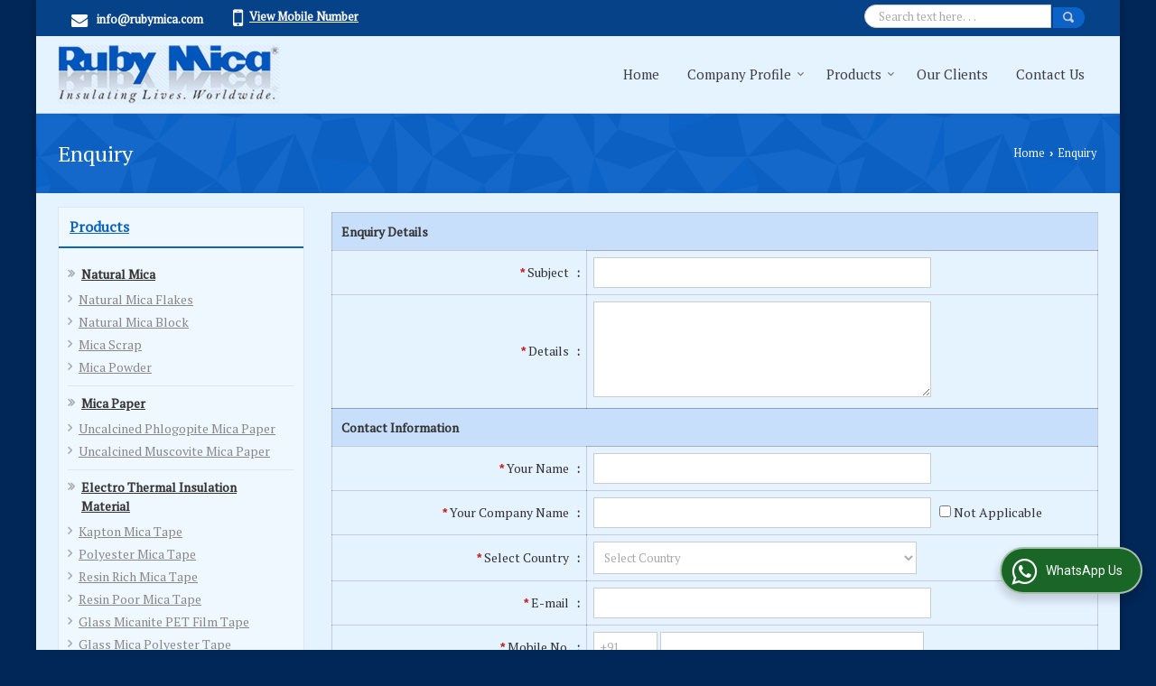

--- FILE ---
content_type: text/html; charset=UTF-8
request_url: https://www.rubymica.in/enquiry-form-10001.htm
body_size: 17472
content:
	<!DOCTYPE html>
	<html lang="en">
	<head>
	<meta charset="utf-8">
	<link rel="preconnect" href="https://fonts.googleapis.com">
	<link rel="preconnect" href="https://fonts.gstatic.com" crossorigin>
	<link rel="preconnect" href="https://catalog.wlimg.com" crossorigin>
	<link rel="dns-prefetch" href="https://catalog.wlimg.com" crossorigin>
		<meta name="viewport" content="width=device-width, initial-scale=1, maximum-scale=2">
	<title>RUBY MICA COMPANY LIMITED website - Enquiry form</title>
	<meta name="description" content="RUBY MICA COMPANY LIMITED website - Enquiry form">
	<meta name="keywords" content="RUBY MICA COMPANY LIMITED website - Enquiry form">
			<meta property="og:title" content="RUBY MICA COMPANY LIMITED website - Enquiry form">
		<meta property="og:site_name" content="RUBY MICA COMPANY LIMITED">
			<meta property="og:url" content="https://www.rubymica.in/enquiry-form-10001.htm">
			<meta property="og:description" content="RUBY MICA COMPANY LIMITED website - Enquiry form">		
		<meta property="og:type" content="website">
			<meta property="og:image" content="https://catalog.wlimg.com/1/1478804/other-images/604083.jpg">
			<meta property="og:logo" content="https://catalog.wlimg.com/1/1478804/other-images/604083.jpg">
		<meta property="twitter:card" content="summary_large_image">
			<meta property="twitter:title" content="RUBY MICA COMPANY LIMITED website - Enquiry form">
			<meta property="twitter:url" content="https://www.rubymica.in/enquiry-form-10001.htm">
			<meta property="twitter:description" content="RUBY MICA COMPANY LIMITED website - Enquiry form">
			<meta property="twitter:image" content="https://catalog.wlimg.com/1/1478804/other-images/604083.jpg">
			<link rel="canonical" href="https://www.rubymica.in/enquiry-form-10001.htm">
		<META NAME="ROBOTS" CONTENT="NOINDEX, NOFOLLOW"><!-- Google tag (gtag.js) -->
<script async src="https://www.googletagmanager.com/gtag/js?id=G-SPFMQPC2VJ"></script>
<script>
  window.dataLayer = window.dataLayer || [];
  function gtag(){dataLayer.push(arguments);}
  gtag('js', new Date());

  gtag('config', 'G-SPFMQPC2VJ');
</script>
						<link rel="preload" as="style" href="https://catalog.wlimg.com/main-common/catalog_common.css">
						<link rel="stylesheet" href="https://catalog.wlimg.com/main-common/catalog_common.css" >
						<link rel="preload" as="style" href="https://catalog.wlimg.com/templates-images/12569/12570/catalog.css">
						<link rel="stylesheet" href="https://catalog.wlimg.com/templates-images/12569/12570/catalog.css" >
						<!--noscript class="deferred-styles"-->
						<link rel="stylesheet" href="https://catalog.wlimg.com/templates-images/12569/12570/responsive.css"  media="(min-width:641px) and (max-width:980px)">
						<!--/noscript-->
						<!--noscript class="deferred-styles"-->
						<link rel="stylesheet" href="https://catalog.wlimg.com/templates-images/12569/12570/mobile.css"  media="(max-width:640px)">
						<!--/noscript-->
						<link rel="preload" as="style" href="https://catalog.wlimg.com/templates-images/12569/12570/preset.css">
						<link rel="stylesheet" href="https://catalog.wlimg.com/templates-images/12569/12570/preset.css" >
					<link rel="icon" href="https://catalog.wlimg.com/1/1478804/other-images/favicon.ico" type="image/x-icon">
					<link href="https://catalog.weblink.in/dynamic-files/ei/other-files/1478804/1478804.css" rel="stylesheet">
		<style> @import url('https://fonts.googleapis.com/css2?family=PT+Serif&display=swap');
		body,html body,h1,h2,h3,h4,h5,h6,.smsBtn, .emailBtn,.ffpp,.ffos,.ffrr,.input,input,select,textarea
		{font-family: 'PT Serif', sans-serif !important;font-weight:normal;}
		.ddsmoothmenu ul li a{font-family: 'PT Serif', sans-serif !important;}
		</style>
	<style>
	
	.company_logo .com_title a{font-weight:600;}		
	</style><script>
			var loadDeferredStyles = function() {
				var addStylesNode = document.getElementsByClassName("deferred-styles");
				var replacement = document.createElement("div");
				replacement.innerHTML = '';
				for (var i = 0; i < addStylesNode.length; i++) {
					replacement.innerHTML += addStylesNode[i].textContent;
				}
				if((replacement.innerHTML).trim() != ''){
					document.body.appendChild(replacement);  
				}       
			};
	       var raf = requestAnimationFrame || mozRequestAnimationFrame ||
	           webkitRequestAnimationFrame || msRequestAnimationFrame;
	       if (raf) raf(function() { window.setTimeout(loadDeferredStyles, 0); });
	       else window.addEventListener('load', loadDeferredStyles);
	     </script>
			<link rel="preload" as="script" href="https://catalog.wlimg.com/main-common/catalog_common_new.js">
			<script  src="https://catalog.wlimg.com/main-common/catalog_common_new.js"></script>
			<link rel="preload" as="script" href="https://catalog.wlimg.com/templates-images/12569/common/catalog_new.js">
			<script  src="https://catalog.wlimg.com/templates-images/12569/common/catalog_new.js"></script>
		<script>
		jQuery('.fancybox').fancybox();
		jQuery( document ).ready(function() {
		jQuery('[data-fancybox="showZoomImage"]').fancybox({
		thumbs : {
		autoStart : true,
		axis      : 'x'
		}
		});
		});
		</script>
		<script>jQuery(document).ready(function(e) {
			
		jQuery('.myTabs').tabs({'fxShow': true,'bookmarkable':false});
		
		jQuery(".tcl .plus").live("click", function() {
			jQuery(this).toggleClass('act').parent().find('ul').slideToggle('slow');
			});	
			
			jQuery(".plusMinus").on("click", function(){
				jQuery(this).toggleClass('act').parent().next('.showHide_rp').slideToggle('slow');
			});
			
			if ($(window).width() < 992) {
				jQuery('.right-head .icon').click(function(event){
				jQuery(this).toggleClass('open');
				jQuery(this).parent('.right-head').toggleClass('open');
				jQuery('.right-head .dropdown').slideToggle(300);
				event.stopPropagation()
				});      
				jQuery('html, body').click(function(){ 
				jQuery('.right-head, .right-head .icon').removeClass('open');
				jQuery('.right-head .dropdown').slideUp(300)
				});		
				jQuery('.right-head .dropdown').on('click',function(event){
				event.stopPropagation();
				});
				$('[data-fancybox]').fancybox({
				  protect: true
				});
			}	
			
		});	
		</script>
		<script>
		jQuery(window).load(function(e) {
			function triggerHtmlEvent(element, eventName)
			{
			    var event;
			    if(document.createEvent) {
			        event = document.createEvent('HTMLEvents');
			        event.initEvent(eventName, true, true);
			        element.dispatchEvent(event);
			    }
			    else {
			    event = document.createEventObject();
			        event.eventType = eventName;
			        element.fireEvent('on' + event.eventType, event);
			    }
			}
		
			<!-- Flag click handler -->
			$('.translation-links a').click(function(e)
			{
				e.preventDefault();
				var lang = $(this).data('lang');
				$('#google_translate_element select option').each(function(){
				if($(this).text().indexOf(lang) > -1) {
					$(this).parent().val($(this).val());
					var container = document.getElementById('google_translate_element');
					var select = container.getElementsByTagName('select')[0];
					triggerHtmlEvent(select, 'change');
				}
			    });
			});
		})
		</script>
		<script>
		jQuery(window).load(function(){
		var DG_T = jQuery('.fixer').offset().top; 
		var WH1 = jQuery(window).innerHeight();
		var FH1 = jQuery('.fixer').outerHeight();   
		var DH1 = jQuery(document).innerHeight()-(FH1+DG_T*2.3);
		var SH1 = WH1+FH1;
		
		if(DH1>= SH1){
		jQuery(window).scroll(function(){if(jQuery(this).scrollTop()>DG_T){jQuery('.fixer').addClass('t2_fixer'); jQuery('.top_space').show();}else{jQuery('.fixer').removeClass('t2_fixer'); jQuery('.top_space').hide();}		
		})}
		}) 
		</script>
	<style>
	/***** MODIFY THEME *****/
	#saveThemeContainer{top:130px; z-index:999999}
	#saveThemeToggle,#saveThemeContent{background:#222 none no-repeat center center;border:1px solid #fff;border-left:0;border-top:0;box-shadow:0 0 7px #000;}
	#saveThemeToggle{background-image:url(https://catalog.wlimg.com/templates-images/12569/12570/setting-icon.gif);width:30px;height:30px;margin-left:-1px;}
	
	body.boxed{max-width:1200px; margin:0 auto;-webkit-box-shadow: 0px 0px 8px 1px rgba(0,0,0,0.2);-moz-box-shadow:0px 0px 8px 1px rgba(0,0,0,0.2);box-shadow: 0px 0px 8px 1px rgba(0,0,0,0.2); position:relative;}
	.layout-style{padding-top:12px;text-align: center;} .layout-style p{color:#fff;font-size:14px;line-height:22px;text-align:center; }
	.page-style{width:40px;padding:8px;border:1px solid #b0b0b0;margin:2px;display:inline-block;background:#ffffff;color:#333;
	    cursor:pointer;font-size:12px;text-align:center; }
	.page-style.active{color:#00abed; border:1px solid #00abed; }
	.bg1, .bg2, .bg3, .bg4{width:12px;height:8px;background-size:cover;border:4px solid #fff;margin-bottom:0px; }
	.reset{width:12px;height:8px;border:4px solid #fff;margin-bottom:0px;background:#000;}
	.bg1{background:url(https://catalog.wlimg.com/templates-images/12569/12570/bg1.jpg);} .bg2{background:url(https://catalog.wlimg.com/templates-images/12569/12570/bg2.jpg);}
	.bg3{background:url(https://catalog.wlimg.com/templates-images/12569/12570/bg3.jpg);} .bg4{background:url(https://catalog.wlimg.com/templates-images/12569/12570/bg4.jpg);}
	</style>
	<style id="styleBackgroundColor_02">
	 #headerFormatNT nav.f1, a.button, .button a, .category li:hover .bg,footer,.right-head .icon span, .right-head .icon span::before, .right-head .icon span::after, .headRw_f3.headHr, .clfd-price, .slider-content3 a + a, .slider-content4 a + a, .services-list .ser-icon, a.site-btn, button.site-btn, #middle .ui-tabs-nav .ui-tabs-selected a, #middle .ui-tabs-nav a:hover, #middle .ui-tabs-nav a:focus, #middle .ui-tabs-nav a:active, #middle .ui-tabs-nav .ui-tabs-active a, #middle .ui-tabs-nav .ui-state-active a, footer .headHr, .headHr, .paging span.on, .paging a:hover, a.buttonBig:hover, input.buttonBig:hover, .buttonBig a:hover,.bx-wrapper .bx-pager.bx-default-pager a:hover,.bx-wrapper .bx-pager.bx-default-pager a.active,.back, .clfd-details .bx-wrapper .bx-prev, .nslider .bx-wrapper .bx-prev,.clfd-details .bx-wrapper .bx-next, .nslider .bx-wrapper .bx-next, .saleRent .bx-wrapper .bx-prev,.saleRent .bx-wrapper .bx-next, .headFormat.f6, .resort-box2:hover .iconBox, .theme1, .head-bdrb::before, input.button:hover, .hd_frmt_f6_outer, header.f6Tree_bg ~ .headBg.theme2,.shapeLtPolyg::before, input.razorpay-payment-button:hover, .tstArrow .testimonial_fm ul li > div span.i.large:before, .theme1-before:before, .theme1-after:after, .theme1-before *:before, .theme1-after *:after, .fldynBnr span.buttonBig:hover{background-color: #054287;} 
	     header.f48 .row2:after{border-right-color:#054287;} 
	     .logoBg::before, .logoBg::after,.ui-tabs-nav .ui-tabs-selected a:after, .hoverHdDt .slider ul li > div{border-top-color:#054287;}
	     .contDtls .smsBtn.theme2,.theme1Bdr, .tileCBdr::after{border-color:#054287;}
	     .job-rdsBdr .slider ul li > div:hover {border-left-color: #054287;}
	</style>
	
	
	<style id="styleBackgroundColor_03">
	  .ddsmoothmenu > ul > li > a.selected, .ddsmoothmenu ul li a:hover, .ddsmoothmenu ul li.on>a, nav.f2 .ddsmoothmenu ul li a:hover, nav.f2 .ddsmoothmenu ul li.on > a, nav.f3 .ddsmoothmenu ul li a:hover, nav.f3 .ddsmoothmenu > ul > li > a.selected, nav.f3 .ddsmoothmenu ul li a:hover, nav.f3 .ddsmoothmenu ul li.on > a, a.buttonBig, input.buttonBig, .buttonBig a,.category .bg, .slider-content h1::after, .slider-content .hd1::after, a.button:hover, .button a:hover, input.button, .slider-content2 .search-btn, .search-btn, .slider-content3 a, .slider-content4 a, .contact-icon, button.site-btn, #middle .ui-tabs-nav a, #middle .ui-tabs-nav .ui-tabs-disabled a:hover, #middle .ui-tabs-nav .ui-tabs-disabled a:focus, #middle .ui-tabs-nav .ui-tabs-disabled a:active, #tml > ul >li.on > a, #tml > ul > li:hover > a, #footerFormat1 a.button,.project_tml > li.on a, .project_tml > li a:hover,#projectMoreLinksDiv a:hover,.front, #bx-pager ul li a.active, .resort-box .overlay, .clfd-details .bx-wrapper .bx-next:hover, .nslider .bx-wrapper .bx-next:hover, .clfd-details .bx-wrapper .bx-prev:hover, .nslider .bx-wrapper .bx-prev:hover, .borderB::after, .saleRent .bx-wrapper .bx-prev:hover,.saleRent .bx-wrapper .bx-next:hover, .resort-box2 .iconBox, .supHead, .sale, .clfd-icon li:hover, .theme2, .left_Frmt h2 + p::after, #footerFormat1 .button, .head-bdrb::after, .f16-service .back, .ttw-navbg .t2_fixer, .menu.f6-ttw::before, .hd_frmt_f6_outer::before, .tour-clfd ul li .h a:before, .bdr-btn:hover, .bdr-btn a:hover, .reiDetail-nav ul li a:hover, .reiDetail-nav ul li a.on, .step-services .slider li > div:hover, header.f48 .tgl li:hover, .headingBbdr .h1::after, .ddsmoothmenu ul li ul a.selected, .ddsmoothmenu ul li ul a:hover, .ddsmoothmenu ul li ul li.on > a, .logoPolyg::before, .shapeRtPolyg::before, .shapeRtPolyg::after, input.razorpay-payment-button, .relOtherinfo .slider ul li:nth-child(2) > div.tstImgView::after, nav.f3.f3_trans .ddsmoothmenu > ul > li > a:hover::before, nav.f3.f3_trans .ddsmoothmenu > ul > li > a.selected::before, nav.f3.f3_trans .ddsmoothmenu > ul > li.on > a::before, .themeProBg .slider ul li .data:hover, .themeCinfo ul li:hover > .cInfo-box, .tp_f3 .slider ul li > .data:hover, .tp_f3 .slider ul li > .data:hover > .dib, .rei-ser .slider ul li .data:hover, div.ddsmoothmobile ul li.on a, div.ddsmoothmobile ul li.selected a, div.ddsmoothmobile ul li:hover a, .reiSlBtm .fluid_dg_caption .btns a:hover, .arwBtn a.buttonBig::before, .hoverHdDt .slider ul li > div::before, .theme2-before:before, .theme2-after:after, .theme2-before *:before, .theme2-after *:after, .fldynBnr span.buttonBig, #middle #tabs-enq .ui-tabs-nav .ui-tabs-selected a, #middle #tabs-enq .ui-tabs-nav a:hover, #middle #tabs-enq .ui-tabs-nav a:focus, #middle #tabs-enq .ui-tabs-nav a:active, #middle #tabs-enq .ui-tabs-nav .ui-tabs-active a, #middle #tabs-enq .ui-tabs-nav .ui-state-active a{background-color:#0c63c7;}
	  .h2 h2, .h2 h3, #middle .h2 p.rHead,.project_tml,.shadowList ul li:hover .cdctent.bdrB, .enq-frm input:focus, .enq-frm select:focus, .headFormat.f6::before, .banner_area.f6 .fluid_dg_visThumb.fluid_dgcurrent, .bdr-btn, .bdr-btn a, .single-product .single-box-bdr, .contDtls .emailBtn.theme1, .headingBbdr.fullAbt .buttonBig::after, .relImgCont .row1.dt .col-1.w25 > .pr,.themeBdr, .theme2Bdr, .sngTitle.btmArrw .ic, .ltHdBdr .hd_h2 h2.hd_NT {border-color:#0c63c7; }	
	  .intro-f3 .enter-btn:after, .job-rdsBdr .slider ul li > div{border-left-color:#0c63c7; } 
	  .ttw-navbg::before, .clickBox, .trngleAbtshape .DynBanner::after, .trngleBtmShape .imgShape::after {border-bottom-color:#0c63c7;}
	  .contDtls .emailBtn.theme1, footer .planNwsltr input.button, .sngTitle .slider ul li:hover .clfd-view .heading a{color:#0c63c7;}
	  .trngleAbtshape .DynBanner::before, .triangle-topleft::after,#tabs-enq .ui-tabs-nav .ui-tabs-selected a:after{border-top-color: #0c63c7;}
	  .svgCompInfo .iconBox svg{fill:#0c63c7;}
	  .slRghtCont .fluid_dg_caption > div{ border-color:#0c63c7;}
	</style>
	
	
	
	<style id="styleBackgroundColor_04">
	    .dif, .dif a, a.dif, .dif2 span, .dif2 span a, a:hover, #middle .bxslider .h, #middle .bxslider .h a, div.ddsmoothmobile ul li a:hover, #middle .h2 h2, .ttw-serbg .data .dif a, .ttw-serbg .data .dif, .ttw-serbg .data a.dif, .indService ul li > div:before, .contDtls .smsBtn.theme2, nav.f3.f3_trans .ddsmoothmenu > ul > li.on > a, nav.f3.f3_trans .ddsmoothmenu > ul > li > a:hover, nav.f3.f3_trans .ddsmoothmenu > ul > li > a.selected, .reiSlBtm .fluid_dg_caption .btns a, .arwBtn a.buttonBig{color: #0c63c7; }
	</style>
	
	<style id="styleBackgroundColor_05">
	     #bodyFormatNT.evenOdd section:nth-child(odd), #bodyFormatNT.oddEven section:nth-child(even), .bodycontent,#headerFormatNT nav.f3, .t2_fixer.bg_df{background-color:#e5f2ff;} 
		.headFormat.f6.hd_new.f6-ttw::before{border-bottom-color:#e5f2ff; }
		.banner_area.f16::before,.single-product .single-product, header.f48 .row2:before{border-right-color:#e5f2ff;}
		.f16-service::after,.ltTrng::before{border-left-color:#e5f2ff; }
		#bodyFormatNT.evenOdd section:nth-child(odd) .data .view-arrow, #bodyFormatNT.oddEven section:nth-child(even) .data .view-arrow{background:#e5f2ff;}
		.fede-content .view-more:before{background:linear-gradient(90deg, rgba(255, 255, 255, 0) 0%, #e5f2ff 28%);}
	</style>
	
	
	<style id="styleBackgroundColor_06">
	    #bodyFormatNT.evenOdd section:nth-child(even), #bodyFormatNT.oddEven section:nth-child(odd){background-color:#bddfff;}  
	    #bodyFormatNT.evenOdd section:nth-child(even) .data .view-arrow, #bodyFormatNT.oddEven section:nth-child(odd) .data .view-arrow{background:#bddfff;}
	</style>
	
	
	<style id="styleBackgroundColor_07">
	   html body{background-color:#002757;}  
	</style>
	
	<style id="styleBackgroundColor_08">
	   .head-c1{color:#0c63c7;}  
	</style>
	
	<style id="styleBackgroundColor_09">
	   .head-c2{color:#0c63c7;}  
	</style>
		<style id="styleBackgroundColor_10">
		  .theme3{background-color:#0c63c7;}  
		</style>
		<style id="styleBackgroundColor_11">
		  .theme4{background-color:#f6ba22;} .theme4c{color:#f6ba22; }  
		</style>
			<style id="styleBackgroundColor_14">
			  .theme5, .ttw-navbg .ddsmoothmenu ul li a:hover, .ttw-navbg .ddsmoothmenu ul li a:hover, .ttw-navbg .ddsmoothmenu ul li.on > a{background-color:#e92f2f; } 
			</style>
		<style id="styleBackgroundColor_12">
		  .headVr{background-color:#c8dffb; }  
		</style>
		<style id="styleBackgroundColor_13">
		  .data, .testimonial_fm li > div.data, .smsEmailTop .smsEmail .theme1{background-color:#e0eeff; } 
		</style><style>#footerFormat1 .bgReverce{background-image:url(https://catalog.wlimg.com/templates-images/12569/12570/ei_footerbg.png);}</style>
				<script type="application/ld+json">
			    {
			     "@context": "https://schema.org",
			     "@type": "BreadcrumbList",
			     "itemListElement":
			     [
			      {
					"@type": "ListItem",
					"position": 1,
					"item":
					{
					"@id": "https://www.rubymica.in",
					"name": "Home"
					}
				  },
			      {
			       "@type": "ListItem",
			       "position": 2,
			       "item":
			       {
			        "@id": "https://www.rubymica.in/enquiry-form-10001.htm",
			        "name": "Enquiry"
			        }
			      }
			      ]
			    }
			    </script><script>
		$(document).ready(function() {
  		if ($("#footer_subject, #dynFrm_subject_10021, #dynFrm_subject_10022, #dynFrm_subject_10030, #dynFrm_subject_10034, #dynFrm_subject_10031, #dynFrm_subject_test").length) {
		    var availableTags = [
			    { label: "Ceramic Mica Roll", id: 4683065,  unit:"Kilogram",  type:"0" },
			    { label: "Glass Mica Cable Tape", id: 981217,  unit:"Carton",  type:"0" },
			    { label: "Glass Mica Epoxy VPI Tape", id: 7976965,  unit:"Roll",  type:"0" },
			    { label: "Glass Mica Folium", id: 7976168,  unit:"Roll",  type:"0" },
			    { label: "GMP Mica Tape", id: 7976675,  unit:"Piece",  type:"0" },
			    { label: "Mica Machined Parts", id: 4683044,  unit:"",  type:"0" },
			    { label: "Mica Powder", id: 4682960,  unit:"Kilogram",  type:"0" },
			    { label: "Mica Rings", id: 7976159,  unit:"Set",  type:"0" },
			    { label: "Mica runaway Battery thermal Insulation Pad", id: 7977057,  unit:"Piece",  type:"0" },
			    { label: "Mica Scrap", id: 4682940,  unit:"Kilogram",  type:"0" },
			    { label: "Mica Tubes", id: 4683053,  unit:"Kilogram",  type:"0" },
			    { label: "Moulding Micanite Sheet", id: 4683095,  unit:"piece",  type:"0" },
			    { label: "Natural Mica Block", id: 4682923,  unit:"Kilogram",  type:"0" },
			    { label: "Natural Mica Flakes", id: 4682762,  unit:"Kilogram",  type:"0" },
			    { label: "Nickel Chromium Wire &amp; Ribbon", id: 981219,  unit:"Box",  type:"0" },
			    { label: "PGAM Tape", id: 4683105,  unit:" Roll",  type:"0" },
			    { label: "PGMP Tape", id: 965616,  unit:"Roll",  type:"0" },
			    { label: "Traverse Spooling Mica Tape", id: 4683109,  unit:" Roll",  type:"0" },
			    { label: "Uncalcined Muscovite Mica Paper", id: 4683005,  unit:"Carton",  type:"0" },
			    { label: "Uncalcined Phlogopite Mica Paper", id: 4683000,  unit:"Carton",  type:"0" },
			    { label: "Vehicle Electric Mica Insulation", id: 7976666,  unit:"Meter",  type:"0" },
			    { label: "Kapton Mica Tape", id: 981206,  unit:" Roll",  type:"0" },
			    { label: "Uncalcined Mica Paper", id: 981215,  unit:"Carton",  type:"0" },
			    { label: "Polyester Mica Tape", id: 981208,  unit:"Meter ",  type:"0" },
			    { label: "Rigid Mica Sheets", id: 981214,  unit:"piece",  type:"0" },
			    { label: "Flexible Mica Sheets", id: 987638,  unit:"piece",  type:"0" },
			    { label: "Resin Rich Mica Tape", id: 981200,  unit:" Roll",  type:"0" },
			    { label: "Epoxy Bonded Fibre Glass Sheets", id: 981212,  unit:"Kilogram",  type:"0" },
			    { label: "Resin Poor Mica Tape", id: 981210,  unit:" Roll",  type:"0" },
			    { label: "Glass Micanite PET Film Tape", id: 987631,  unit:"Piece",  type:"0" },
			    { label: "Mica Ceramic Rolls", id: 981213,  unit:"Kilogram",  type:"0" },
			    { label: "Glass Mica Polyester Tape", id: 981199,  unit:"Meter ",  type:"0" },
			    { label: "Molding Micanite Sheets", id: 981211,  unit:"piece",  type:"0" }];
			$(".qunt-div").hide();
		    $("#footer_subject, #dynFrm_subject_10021, #dynFrm_subject_10022, #dynFrm_subject_10030, #dynFrm_subject_10034, #dynFrm_subject_10031, #dynFrm_subject_test").autocomplete({
		      source: availableTags, minLength:0,
		      select: function(event, ui) {
		        var selectedValue = ui.item.id;
		        var selectedName = ui.item.label;
		        var selectedUnit = ui.item.unit;
		        var selectedType = ui.item.type;
		        if(selectedType=="0") {
			        
			        if(selectedUnit=="") {
						$(".editUnit").hide();
						$(".qunt-div").show().find('#quantity_unit').removeAttr('readonly');
						$(".unitInput").show();
					}
				
					$(".qunt-div").show().find('#quantity_unit').attr('value',selectedUnit);
					$(".quantity_disp").val(1);	
				}
				$(this).next().val(selectedValue);
		      }
		    }).on('focus',function(){$(this).keydown();}).data("autocomplete")._renderItem = function(ul, item) {
		      return $("<li></li>")
		        .data("item.autocomplete", item)
		        .append("<a>" + item.label + "</a>")
		        .appendTo(ul);
		    };
	    }
		  });
		  </script><script defer src="https://catalog.wlimg.com/main-common/jquery.ui.totop.js"></script>
		<script>jQuery(document).ready(function(e){
		jQuery().UItoTop({ easingType:'easeOutQuart' });
		});
		</script>	
	</head>
	<body class="del_inHdr  boxed"  >
	<div class="bodycontent ei submit-body-space"><header id="headerFormatNT">
    <div class="headRw_f3 theme1 dif2">
    	<div class="wrap">
            <div class="right-head fo">
              <div class="icon"><span> </span></div>
              <ul class="dropdown">
                <li class="dib xlarge">
                 <table class="top-head mt3px">
<tr>
<td><i class="fa xxlarge vam fa-envelope mr10px"></i></td>
<td><span class="di fw6">
		<a href="mailto:info@rubymica.com" target="_blank">info@rubymica.com</a></span></td>
</tr>
</table>
                </li>
                <li class="dib xlarge">
                     <table class="top-head mt3px tooltip callTip ttBtm">
<tr>
<td><i style="line-height:18px;font-size:2em" class="fa fa-mobile vam mr7px"></i></td>
<td><span class="di fw6">
			<span role="button" class="primarynumber" data-mobile="
			08048774114">
			<span class="cp u dif">View Mobile Number</span></span>
			<script>
		      $('.primarynumber').click(function(){var dg=$(this).data('mobile'); $(this).html(dg)})
		    </script></span><span class="tooltipVt"> </span></td>
</tr>
</table>
                </li>
                <li class="dib xlarge fr">
			<script>
			function form_validation(frm){
			if (frm.kword.value == '' || frm.kword.value == 'Search text here. . .'){
			alert("Please Enter The Text");
			return false;
			}
			}
			</script>
			<form action="search.php" name="searchform" method="post" onsubmit="return form_validation(this)" enctype="multipart/form-data"><input type="hidden" name="reqbutnotprohobited[]" value="kword"><div class="searchRound dib"><input name="kword" type="text" class="input w70 vam" maxlength="30" id="req_text_Keyword" value="Search text here. . ." onfocus="if(this.value=='Search text here. . .')this.value=''" onblur="if(this.value=='')this.value='Search text here. . .'"><input type="image" src="https://catalog.wlimg.com/templates-images/12569/12570/search_button.png" class="cp vam button" alt="search"></div><input type="hidden" name="member_id" value="1478804"><input type="hidden" name="site_type" value="ei"></form>       
                </li>
              </ul>
            </div>
        </div>
    </div>
  <div class="fixer">
  <nav class="f3 bdrB">
    <div class="wrap fo pr">    
      <table class="w100 formTable bdr0 m0_mob">
         <td class="pr75_mob"><div class="company_mH dt"><div class="dib dtc vam" id="company"><a class="dib" href="https://www.rubymica.in/" title="RUBY MICA COMPANY LIMITED"><img  src="https://catalog.wlimg.com/1/1478804/other-images/12569-comp-image.png" width="" height=""  alt="RUBY MICA COMPANY LIMITED" title="RUBY MICA COMPANY LIMITED" loading="lazy"></a></div></div></td>
         <td><div class="fr"><div>
<nav class="f3 fr">
<a class="animateddrawer" id="ddsmoothmenu-mobiletoggle" href="#"><span></span></a>
      <div id="smoothmenu1" class="ddsmoothmenu al" style="font-weight:normal;">
                 <ul><li ><a href="https://www.rubymica.in/"  title="Home" >Home</a></li><li ><a href="javascript:;"  title="Company Profile" >Company Profile</a>
						<ul class="menu_style">
                    	<li class="menu-arrow menu-arrow-top ac cp bdr0"></li><li  class="liH" ><a href="https://www.rubymica.in/about-us.htm"    title="About Us" >About Us</a></li><li  class="liH" ><a href="https://www.rubymica.in/our-clients.htm"    title="Our Clients" >Our Clients</a></li><li class="menu-arrow menu-arrow-down ac cp bdr0"></li></ul></li><li ><a href="https://www.rubymica.in/products.htm"  title="Products" >Products</a>
						<ul class="menu_style">
                    	<li class="menu-arrow menu-arrow-top ac cp bdr0"></li><li  class="liH" ><a href="https://www.rubymica.in/natural-mica.htm"    title="Natural Mica" >Natural Mica</a><ul><li ><a href="https://www.rubymica.in/mica-powder.htm"    title="Mica Powder" >Mica Powder</a></li><li ><a href="https://www.rubymica.in/mica-scrap.htm"    title="Mica Scrap" >Mica Scrap</a></li><li ><a href="https://www.rubymica.in/natural-mica-block.htm"    title="Natural Mica Block" >Natural Mica Block</a></li><li ><a href="https://www.rubymica.in/natural-mica-flakes.htm"    title="Natural Mica Flakes" >Natural Mica Flakes</a></li></ul></li><li  class="liH" ><a href="https://www.rubymica.in/mica-paper.htm"    title="Mica Paper" >Mica Paper</a><ul><li ><a href="https://www.rubymica.in/uncalcined-muscovite-mica-paper.htm"    title="Uncalcined Muscovite Mica Paper" >Uncalcined Muscovite Mica Paper</a></li><li ><a href="https://www.rubymica.in/uncalcined-phlogopite-mica-paper.htm"    title="Uncalcined Phlogopite Mica Paper" >Uncalcined Phlogopite Mica Paper</a></li></ul></li><li  class="liH" ><a href="https://www.rubymica.in/electro-thermal-insulation-material.htm"    title="Electro Thermal Insulation Material" >Electro Thermal Insulation Material</a><ul><li ><a href="https://www.rubymica.in/kapton-mica-tape.htm"    title="Kapton Mica Tape" >Kapton Mica Tape</a></li><li ><a href="https://www.rubymica.in/polyester-mica-tape.htm"    title="Polyester Mica Tape" >Polyester Mica Tape</a></li><li ><a href="https://www.rubymica.in/resin-rich-mica-tape.htm"    title="Resin Rich Mica Tape" >Resin Rich Mica Tape</a></li><li ><a href="https://www.rubymica.in/resin-poor-mica-tape.htm"    title="Resin Poor Mica Tape" >Resin Poor Mica Tape</a></li><li ><a href="https://www.rubymica.in/glass-micanite-pet-film-tape.htm"    title="Glass Micanite PET Film Tape" >Glass Micanite PET Film Tape</a></li><li  style="text-align:center;" class="on" ><a href="https://www.rubymica.in/electro-thermal-insulation-material.htm"    title="Electro Thermal Insulation Material" >View All</a></li></ul></li><li  class="liH" ><a href="https://www.rubymica.in/high-heat-insulation-material.htm"    title="High Heat Insulation Material" >High Heat Insulation Material</a><ul><li ><a href="https://www.rubymica.in/ceramic-mica-roll.htm"    title="Ceramic Mica Roll" >Ceramic Mica Roll</a></li><li ><a href="https://www.rubymica.in/mica-machined-parts.htm"    title="Mica Machined Parts" >Mica Machined Parts</a></li><li ><a href="https://www.rubymica.in/mica-tubes.htm"    title="Mica Tubes" >Mica Tubes</a></li><li ><a href="https://www.rubymica.in/uncalcined-mica-paper.htm"    title="Uncalcined Mica Paper" >Uncalcined Mica Paper</a></li><li ><a href="https://www.rubymica.in/rigid-mica-sheets.htm"    title="Rigid Mica Sheets" >Rigid Mica Sheets</a></li><li  style="text-align:center;" class="on" ><a href="https://www.rubymica.in/high-heat-insulation-material.htm"    title="High Heat Insulation Material" >View All</a></li></ul></li><li  class="liH" ><a href="https://www.rubymica.in/glass-mica-cable-tape.htm"    title="Glass Mica Cable Tape" >Glass Mica Cable Tape</a></li><li  class="liH" ><a href="https://www.rubymica.in/nickel-chromium-wire-ribbon.htm"    title="Nickel Chromium Wire &amp; Ribbon" >Nickel Chromium Wire &amp; Ribbon</a></li><li  class="liH" ><a href="https://www.rubymica.in/pgam-tape.htm"    title="PGAM Tape" >PGAM Tape</a></li><li  class="liH" ><a href="https://www.rubymica.in/moulding-micanite-sheet.htm"    title="Moulding Micanite Sheet" >Moulding Micanite Sheet</a></li><li  class="liH" ><a href="https://www.rubymica.in/traverse-spooling-mica-tape.htm"    title="Traverse Spooling Mica Tape" >Traverse Spooling Mica Tape</a></li><li  class="liH" ><a href="https://www.rubymica.in/mica-runaway-battery-thermal-insulation-pad.htm"    title="Mica runaway Battery thermal Insulation Pad" >Mica runaway Battery thermal Insulation Pad</a></li><li  class="liH" ><a href="https://www.rubymica.in/glass-mica-epoxy-vpi-tape.htm"    title="Glass Mica Epoxy VPI Tape" >Glass Mica Epoxy VPI Tape</a></li><li  class="liH" ><a href="https://www.rubymica.in/gmp-mica-tape.htm"    title="GMP Mica Tape" >GMP Mica Tape</a></li><li  class="liH" ><a href="https://www.rubymica.in/vehicle-electric-mica-insulation.htm"    title="Vehicle Electric Mica Insulation" >Vehicle Electric Mica Insulation</a></li><li  class="liH" ><a href="https://www.rubymica.in/glass-mica-folium.htm"    title="Glass Mica Folium" >Glass Mica Folium</a></li><li  class="liH" ><a href="https://www.rubymica.in/mica-rings.htm"    title="Mica Rings" >Mica Rings</a></li><li  class="liH" ><a href="https://www.rubymica.in/pgmp-tape.htm"    title="PGMP Tape" >PGMP Tape</a></li><li class="menu-arrow menu-arrow-down ac cp bdr0"></li></ul></li><li ><a href="https://www.rubymica.in/our-clients.htm"   title="Our Clients" >Our Clients</a></li><li ><a href="https://www.rubymica.in/contact-us.htm"  title="Contact Us" >Contact Us</a></li></ul><p class="cb"></p>
      </div>
		  <script>
				ddsmoothmenu.arrowimages.down[1] = 'https://catalog.wlimg.com/templates-images/12569/12570/spacer.png ';
				ddsmoothmenu.arrowimages.right[1] = 'https://catalog.wlimg.com/templates-images/12569/12570/spacer.png ';
				ddsmoothmenu.arrowimages.left[1] = 'https://catalog.wlimg.com/templates-images/12569/12570/spacer.png ';
                ddsmoothmenu.init({
                    mainmenuid: "smoothmenu1", 
                    orientation: 'h', 
                    classname: 'ddsmoothmenu',
                    contentsource: "markup" 
                })
        </script>
</nav></div>
<script>
(function($){
	jQuery.fn.menuStylePlugin = function(){
        var $ = jQuery;
        var $self = $(this);
        var scrollSpeed = 200;
        var setScroll;
        var scrollTop = $(window).scrollTop();
        var li_position = $(".ddsmoothmenu > ul > li").offset();
        var li_outher = $(".ddsmoothmenu > ul > li").outerHeight(true);
        var li_exact_postion_top = parseInt(li_position.top-scrollTop)+parseInt(li_outher);
        var window_height = parseInt($( window ).height()-li_exact_postion_top-70);
        var li_height= $self.find("li.liH").height();
	        li_height=(li_height>0)?li_height:42;
        var maxLength = parseInt((window_height/li_height)+3);
        
        var initPlugin=function(){
            $self.find("li.liH").each(function(e){
                if((maxLength)-3 < e){
                    $(this).hide();
                }
            });
            $self.find('.menu-arrow-top').mouseover(function(e) {
				var $elmSelf = $(this);
                setScroll = setInterval(function() {
                    var prev = '', last = '';
                    $elmSelf.closest('ul').children().each(function(e, elm){
                        if(!$(elm).hasClass('menu-arrow') && $(elm).css('display') == 'none' && last == ''){
                            prev = elm;
                        } else if(!$(elm).hasClass('menu-arrow') && $(elm).css('display') != 'none' && prev != '' ){
                            last = elm;
                        }
                    });
                    if(prev != '' && last != ''){
                        $(prev).show();
                        $(last).hide();
                    }
                }, scrollSpeed);
            })
            .mouseleave(function(){
                clearInterval(setScroll);
            });
            $self.find('.menu-arrow-down').mouseover(function() {
				var $elmSelf = $(this);
                setScroll = setInterval(function() {
                    var prev = '', last = '';
                    $elmSelf.closest('ul').children().each(function(e, elm){
                        if(!$(elm).hasClass('menu-arrow') && $(elm).css('display') != 'none' && prev == ''){
                            prev = elm;
                        } else if(!$(elm).hasClass('menu-arrow') && $(elm).css('display') == 'none' && prev != '' && last == ''){
                            last = elm;
                        }
                    });
                    if(prev != '' && last != ''){
                        $(prev).hide();
                        $(last).show();
                    }
                }, scrollSpeed);
            })
            .mouseleave(function(){
                clearInterval(setScroll);
            });
            var totali = $self.find("li.liH").length;
            if (totali < maxLength){ 
                $self.find(".menu-arrow-top").hide();
                $self.find(".menu-arrow-down").hide();
            } else { 
                $self.find(".menu-arrow-top").show();
                $self.find(".menu-arrow-down").show();
            }

            $self.on('hover',"li.liH",function(){
                $self.find("li.liH").removeClass('on');
                $self.addClass('on');
            });
        };
        initPlugin();
    };
    jQuery.fn.menuStyle = function(){
        jQuery(this).each(function(){
            jQuery(this).menuStylePlugin();
        });
    }
})(jQuery);

jQuery(function(){
    jQuery('.menu_style').menuStyle();
});

jQuery(document).on('hover',".menu_style > li.liH",function(){
    jQuery(".menu_style > li.liH").removeClass('on');
    jQuery(this).addClass('on');
});

</script></div>
         </td>
       </table>
     </div>
   </nav>
  </div>
  <!---  Slider  --->
  <div class="pr">
  
  
		<div class="slider-content3">
		<div class="h"></div>	 	
		<br><br></div>
</div>
</header><section class="headBg theme2 bread-right">
   <div class="wrap">
    <div class="page-title-inner fo"> 
	<!-- header ends -->
		
		<div class="h1"><h1>Enquiry</h1>
		</div><p class="breadcrumb ar uu small"><a href="https://www.rubymica.in/" title="Home">Home</a> <b class="ffv p2px">&rsaquo;</b> Enquiry</p>
		<!-- footer -->
   </div>
 </div>
</section>
<div id="middle">
    <div id="bodyFormatNT" class="wrap thinFormat">	
        <div class="row1 dt columns12">
            <div class="col-1 thinColumn">
	          <div class="column_Box mc thinColumnLink">
	<div class="tcl bullet divider uu">
	    <div class="h h2"><b class="plusMinus"></b> <p class="b dif rHead"><a href="https://www.rubymica.in/products.htm"  title="Products" >Products</a></p></div>
	    <div class="ic showHide_rp">
				<ul>
						<li><b class="b2 fl"></b><p class="ofh b"><a href="https://www.rubymica.in/natural-mica.htm"   title="Natural Mica" >Natural Mica</a></p>
						<ul class="">
									<li><b class="b3 fl"></b><p class="ofh"><a href="https://www.rubymica.in/natural-mica-flakes.htm"   title="Natural Mica Flakes" >Natural Mica Flakes</a></p>
								</li>
									<li><b class="b3 fl"></b><p class="ofh"><a href="https://www.rubymica.in/natural-mica-block.htm"   title="Natural Mica Block" >Natural Mica Block</a></p>
								</li>
									<li><b class="b3 fl"></b><p class="ofh"><a href="https://www.rubymica.in/mica-scrap.htm"   title="Mica Scrap" >Mica Scrap</a></p>
								</li>
									<li><b class="b3 fl"></b><p class="ofh"><a href="https://www.rubymica.in/mica-powder.htm"   title="Mica Powder" >Mica Powder</a></p>
								</li>
						</ul>
						</li>
						<li><b class="b2 fl"></b><p class="ofh b"><a href="https://www.rubymica.in/mica-paper.htm"   title="Mica Paper" >Mica Paper</a></p>
						<ul class="">
									<li><b class="b3 fl"></b><p class="ofh"><a href="https://www.rubymica.in/uncalcined-phlogopite-mica-paper.htm"   title="Uncalcined Phlogopite Mica Paper" >Uncalcined Phlogopite Mica Paper</a></p>
								</li>
									<li><b class="b3 fl"></b><p class="ofh"><a href="https://www.rubymica.in/uncalcined-muscovite-mica-paper.htm"   title="Uncalcined Muscovite Mica Paper" >Uncalcined Muscovite Mica Paper</a></p>
								</li>
						</ul>
						</li>
						<li><b class="b2 fl"></b><p class="ofh b"><a href="https://www.rubymica.in/electro-thermal-insulation-material.htm"   title="Electro Thermal Insulation Material" >Electro Thermal Insulation Material</a></p>
						<ul class="">
									<li><b class="b3 fl"></b><p class="ofh"><a href="https://www.rubymica.in/kapton-mica-tape.htm"   title="Kapton Mica Tape" >Kapton Mica Tape</a></p>
								</li>
									<li><b class="b3 fl"></b><p class="ofh"><a href="https://www.rubymica.in/polyester-mica-tape.htm"   title="Polyester Mica Tape" >Polyester Mica Tape</a></p>
								</li>
									<li><b class="b3 fl"></b><p class="ofh"><a href="https://www.rubymica.in/resin-rich-mica-tape.htm"   title="Resin Rich Mica Tape" >Resin Rich Mica Tape</a></p>
								</li>
									<li><b class="b3 fl"></b><p class="ofh"><a href="https://www.rubymica.in/resin-poor-mica-tape.htm"   title="Resin Poor Mica Tape" >Resin Poor Mica Tape</a></p>
								</li>
									<li><b class="b3 fl"></b><p class="ofh"><a href="https://www.rubymica.in/glass-micanite-pet-film-tape.htm"   title="Glass Micanite PET Film Tape" >Glass Micanite PET Film Tape</a></p>
								</li>
									<li><b class="b3 fl"></b><p class="ofh"><a href="https://www.rubymica.in/glass-mica-polyester-tape.htm"   title="Glass Mica Polyester Tape" >Glass Mica Polyester Tape</a></p>
								</li>
									<li><b class="b3 fl"></b><p class="ofh"><a href="https://www.rubymica.in/molding-micanite-sheets.htm"   title="Molding Micanite Sheets" >Molding Micanite Sheets</a></p>
								</li>
						</ul>
						</li>
						<li><b class="b2 fl"></b><p class="ofh b"><a href="https://www.rubymica.in/high-heat-insulation-material.htm"   title="High Heat Insulation Material" >High Heat Insulation Material</a></p>
						<ul class="">
									<li><b class="b3 fl"></b><p class="ofh"><a href="https://www.rubymica.in/mica-machined-parts.htm"   title="Mica Machined Parts" >Mica Machined Parts</a></p>
								</li>
									<li><b class="b3 fl"></b><p class="ofh"><a href="https://www.rubymica.in/mica-tubes.htm"   title="Mica Tubes" >Mica Tubes</a></p>
								</li>
									<li><b class="b3 fl"></b><p class="ofh"><a href="https://www.rubymica.in/ceramic-mica-roll.htm"   title="Ceramic Mica Roll" >Ceramic Mica Roll</a></p>
								</li>
									<li><b class="b3 fl"></b><p class="ofh"><a href="https://www.rubymica.in/uncalcined-mica-paper.htm"   title="Uncalcined Mica Paper" >Uncalcined Mica Paper</a></p>
								</li>
									<li><b class="b3 fl"></b><p class="ofh"><a href="https://www.rubymica.in/rigid-mica-sheets.htm"   title="Rigid Mica Sheets" >Rigid Mica Sheets</a></p>
								</li>
									<li><b class="b3 fl"></b><p class="ofh"><a href="https://www.rubymica.in/flexible-mica-sheets.htm"   title="Flexible Mica Sheets" >Flexible Mica Sheets</a></p>
								</li>
									<li><b class="b3 fl"></b><p class="ofh"><a href="https://www.rubymica.in/epoxy-bonded-fibre-glass-sheets.htm"   title="Epoxy Bonded Fibre Glass Sheets" >Epoxy Bonded Fibre Glass Sheets</a></p>
								</li>
									<li><b class="b3 fl"></b><p class="ofh"><a href="https://www.rubymica.in/mica-ceramic-rolls.htm"   title="Mica Ceramic Rolls" >Mica Ceramic Rolls</a></p>
								</li>
						</ul>
						</li>
						<li><b class="b2 fl"></b><p class="ofh b"><a href="https://www.rubymica.in/glass-mica-cable-tape.htm"   title="Glass Mica Cable Tape" >Glass Mica Cable Tape</a></p>
						</li>
						<li><b class="b2 fl"></b><p class="ofh b"><a href="https://www.rubymica.in/nickel-chromium-wire-ribbon.htm"   title="Nickel Chromium Wire &amp; Ribbon" >Nickel Chromium Wire &amp; Ribbon</a></p>
						</li>
						<li><b class="b2 fl"></b><p class="ofh b"><a href="https://www.rubymica.in/pgam-tape.htm"   title="PGAM Tape" >PGAM Tape</a></p>
						</li>
						<li><b class="b2 fl"></b><p class="ofh b"><a href="https://www.rubymica.in/moulding-micanite-sheet.htm"   title="Moulding Micanite Sheet" >Moulding Micanite Sheet</a></p>
						</li>
						<li><b class="b2 fl"></b><p class="ofh b"><a href="https://www.rubymica.in/traverse-spooling-mica-tape.htm"   title="Traverse Spooling Mica Tape" >Traverse Spooling Mica Tape</a></p>
						</li>
						<li><b class="b2 fl"></b><p class="ofh b"><a href="https://www.rubymica.in/mica-runaway-battery-thermal-insulation-pad.htm"   title="Mica runaway Battery thermal Insulation Pad" >Mica runaway Battery thermal Insulation Pad</a></p>
						</li>
						<li><b class="b2 fl"></b><p class="ofh b"><a href="https://www.rubymica.in/glass-mica-epoxy-vpi-tape.htm"   title="Glass Mica Epoxy VPI Tape" >Glass Mica Epoxy VPI Tape</a></p>
						</li>
						<li><b class="b2 fl"></b><p class="ofh b"><a href="https://www.rubymica.in/gmp-mica-tape.htm"   title="GMP Mica Tape" >GMP Mica Tape</a></p>
						</li>
						<li><b class="b2 fl"></b><p class="ofh b"><a href="https://www.rubymica.in/vehicle-electric-mica-insulation.htm"   title="Vehicle Electric Mica Insulation" >Vehicle Electric Mica Insulation</a></p>
						</li>
						<li><b class="b2 fl"></b><p class="ofh b"><a href="https://www.rubymica.in/glass-mica-folium.htm"   title="Glass Mica Folium" >Glass Mica Folium</a></p>
						</li>
						<li><b class="b2 fl"></b><p class="ofh b"><a href="https://www.rubymica.in/mica-rings.htm"   title="Mica Rings" >Mica Rings</a></p>
						</li>
						<li><b class="b2 fl"></b><p class="ofh b"><a href="https://www.rubymica.in/pgmp-tape.htm"   title="PGMP Tape" >PGMP Tape</a></p>
						</li>
				</ul></div>
	</div>
</div>
	          <div class="column_Box mc qc">
	<div class="h h2"><b class="plusMinus"></b> <p class="b dif rHead">Contact Us</p></div>
	<div class="ic showHide_rp">
		<div class="uu lh13em">
				<p class="dif b">RUBY MICA COMPANY LIMITED</p>
				<p class="hr bdrB"></p><p>Barganda, Old LIC Office Building,, Giridih, Jharkhand - 815301, India</p><p class="hr bdrB"></p>
					<p><b>Call Us :</b> 
					<span role="button" class="primarynumber b dif fw6 lh12em" data-mobile="
			08048774114">
					<span class="cp u dif">View Mobile Number</span></span>
					<script>
				      $('.primarynumber').click(function(){var dg=$(this).data('mobile'); $(this).html(dg)})
				    </script>
					</p>
					<p class="hr bdrB"></p>
						<p><b>Phone :</b> +91-6532-222357, +91-6532-222957</p>
						<p class="hr bdrB"></p> 
						<p><b>Fax :</b> ++91-6532-222857</p>
						<p class="hr bdrB"></p> </div>
	</div>
</div>
            </div>
            <div class="col-2 wideColumn ip ls">
	          <br style="content:'';display:inline-block;width:100%;height:15px;" />
	          <!-- header ends -->
		<script>
	jQuery(document).ready(function(){
		var url = document.location.toString(),
			hash = url.indexOf('#');
				
				
		if(hash && hash != '-1'){
			var hashlink = url.substr(++hash, url.length),
			a = $('a[name="' + hashlink + '"]'),
			y = a.offset().top;
						
			jQuery('html').animate({scrollTop:y})
		}
	});
	</script>
				<form name="static_form" method="post" action="//catalog.exportersindia.com/catalog-enquiry.php"  onsubmit="return static_inq_form_validate(10001);"  enctype="multipart/form-data" class="inputs-p7px inputs-br5px">
				<input type="hidden" name="enq_type" value="">
		<input type="hidden" name="subject" value="">
		<input type="hidden" name="vacancy_id" value="">
		<input type="hidden" name="property_id" value="">
		<input type="hidden" name="enqtype" value="enquiry">
		<input type="hidden" name="allocate_type" value="">
		<input type="hidden" name="pkg_slno" value=""><input type="hidden" name="desc_valid" value="Y">
					
	<table class="w100 formTable">
	<tr>
	<td colspan="2" class="headVr b p10px">
	
		
	Enquiry Details</td>
	</tr>
	<tr>
	<td class="w33 ar p7px"><b class="star">*</b> Subject <b class="pl5px">:</b></td>
	<td class="p7px"><input type="text" name="dynFrm_subject"  value="" class="input w65"></td>
	</tr>
	<tr>
	<td class="ar p7px"><b class="star">*</b> Details <b class="pl5px">:</b></td>
	<td class="p7px"><textarea name="dynFrm_details_2" id="dynFrm_details_2" maxlength="1000" cols="40" rows="5" class="w65"></textarea></td>
	</tr>
	<tr>
	<td colspan="2" class="headVr b p10px">Contact Information</td>
	</tr>
	<tr>
	<td class="ar p7px"><b class="star">*</b> Your Name <b class="pl5px">:</b></td>
	<td class="p7px">

	<input type="text" name="dynFrm_contact_person" value="" class="input w65"></td>
	</tr>
		<tr>
	<td class="ar p7px"><b class="star" id="company-name-star" >*</b> Your Company Name <b class="pl5px">:</b></td>
	<td class="p7px"><input type="text" name="dynFrm_company_name" id="dynFrm_company_name" value="" class="input w65" > &nbsp; <input type="checkbox" name="comp_name_valid" value="Y"  class="mr3px"   onClick="if(this.checked == true) {document.getElementById('dynFrm_company_name').setAttribute('disabled', true); document.getElementById('company-name-star').className = 'star dn';document.getElementById('company-name-star').style.display='none';} else { document.getElementById('dynFrm_company_name').removeAttribute('disabled'); document.getElementById('company-name-star').className = 'star';document.getElementById('company-name-star').style.display='';}"> Not Applicable</label></td>
	</tr>
	<tr>
	<td class="ar p7px"><b class="star">*</b> Select Country <b class="pl5px">:</b></td>
	<td class="p7px">
	<select class="w65"  name="dynFrm_country" class="w80" onChange="if(this.value=='IN^91'){document.getElementById('indian_state').style.display='';}else{document.getElementById('indian_state').style.display='none';} document.getElementById('phone_isd').value='+'+this.value.substr(3, 3);">
	<option value="">Select Country</option>
			
		<option value="AF^93" >Afghanistan</option>
	
				
		<option value="AL^335" >Albania</option>
	
				
		<option value="DZ^213" >Algeria</option>
	
				
		<option value="AS^684" >American Samoa</option>
	
				
		<option value="AD^376" >Andorra</option>
	
				
		<option value="AO^244" >Angola</option>
	
				
		<option value="AI^264" >Anguilla</option>
	
				
		<option value="AQ^672" >Antarctica</option>
	
				
		<option value="AG^268" >Antigua and Barbuda</option>
	
				
		<option value="AR^54" >Argentina</option>
	
				
		<option value="AM^374" >Armenia</option>
	
				
		<option value="AW^297" >Aruba</option>
	
				
		<option value="AU^61" >Australia</option>
	
				
		<option value="AT^43" >Austria</option>
	
				
		<option value="AZ^994" >Azerbaijan</option>
	
				
		<option value="BS^242" >Bahamas</option>
	
				
		<option value="BH^973" >Bahrain</option>
	
				
		<option value="BD^880" >Bangladesh</option>
	
				
		<option value="BB^246" >Barbados</option>
	
				
		<option value="BY^375" >Belarus</option>
	
				
		<option value="BE^32" >Belgium</option>
	
				
		<option value="BZ^501" >Belize</option>
	
				
		<option value="BJ^229" >Benin</option>
	
				
		<option value="BM^441" >Bermuda</option>
	
				
		<option value="BT^975" >Bhutan</option>
	
				
		<option value="BO^591" >Bolivia</option>
	
				
		<option value="BA^387" >Bosnia and Herzegowina</option>
	
				
		<option value="BW^267" >Botswana</option>
	
				
		<option value="BV^47" >Bouvet Island</option>
	
				
		<option value="BR^55" >Brazil</option>
	
				
		<option value="IO^246" >British Indian Ocean Territory</option>
	
				
		<option value="BN^673" >Brunei Darussalam</option>
	
				
		<option value="BG^359" >Bulgaria</option>
	
				
		<option value="BF^226" >Burkina Faso</option>
	
				
		<option value="BI^257" >Burundi</option>
	
				
		<option value="KH^855" >Cambodia</option>
	
				
		<option value="CM^237" >Cameroon</option>
	
				
		<option value="CA^1" >Canada</option>
	
				
		<option value="CV^238" >Cape Verde</option>
	
				
		<option value="KY^345" >Cayman Islands</option>
	
				
		<option value="CF^236" >Central African Republic</option>
	
				
		<option value="TD^235" >Chad</option>
	
				
		<option value="CL^56" >Chile</option>
	
				
		<option value="CN^86" >China</option>
	
				
		<option value="CX^61" >Christmas Island</option>
	
				
		<option value="CC^61" >Cocos (Keeling) Islands</option>
	
				
		<option value="CO^57" >Colombia</option>
	
				
		<option value="KM^269" >Comoros</option>
	
				
		<option value="CG^242" >Congo</option>
	
				
		<option value="CK^682" >Cook Islands</option>
	
				
		<option value="CR^506" >Costa Rica</option>
	
				
		<option value="CI^225" >Cote D'Ivoire</option>
	
				
		<option value="HR^385" >Croatia</option>
	
				
		<option value="CU^53" >Cuba</option>
	
				
		<option value="CY^357" >Cyprus</option>
	
				
		<option value="CZ^420" >Czech Republic</option>
	
				
		<option value="DK^45" >Denmark</option>
	
				
		<option value="DJ^253" >Djibouti</option>
	
				
		<option value="DM^767" >Dominica</option>
	
				
		<option value="DO^809" >Dominican Republic</option>
	
				
		<option value="TP^670" >East Timor</option>
	
				
		<option value="EC^593" >Ecuador</option>
	
				
		<option value="EG^20" >Egypt</option>
	
				
		<option value="SV^503" >El Salvador</option>
	
				
		<option value="GQ^240" >Equatorial Guinea</option>
	
				
		<option value="ER^291" >Eritrea</option>
	
				
		<option value="EE^372" >Estonia</option>
	
				
		<option value="ET^251" >Ethiopia</option>
	
				
		<option value="FK^500" >Falkland Islands (Malvinas)</option>
	
				
		<option value="FO^298" >Faroe Islands</option>
	
				
		<option value="FJ^679" >Fiji</option>
	
				
		<option value="FI^358" >Finland</option>
	
				
		<option value="FR^33" >France</option>
	
				
		<option value="FX^590" >France, Metropolitan</option>
	
				
		<option value="GF^594" >French Guiana</option>
	
				
		<option value="PF^689" >French Polynesia</option>
	
				
		<option value="TF^590" >French Southern Territories</option>
	
				
		<option value="GA^241" >Gabon</option>
	
				
		<option value="GM^220" >Gambia</option>
	
				
		<option value="GE^995" >Georgia</option>
	
				
		<option value="DE^49" >Germany</option>
	
				
		<option value="GH^233" >Ghana</option>
	
				
		<option value="GI^350" >Gibraltar</option>
	
				
		<option value="GR^30" >Greece</option>
	
				
		<option value="GL^299" >Greenland</option>
	
				
		<option value="GD^809" >Grenada</option>
	
				
		<option value="GP^590" >Guadeloupe</option>
	
				
		<option value="GU^1" >Guam</option>
	
				
		<option value="GT^502" >Guatemala</option>
	
				
		<option value="GN^224" >Guinea</option>
	
				
		<option value="GW^245" >Guinea-bissau</option>
	
				
		<option value="GY^592" >Guyana</option>
	
				
		<option value="HT^509" >Haiti</option>
	
				
		<option value="HM^61" >Heard and Mc Donald Islands</option>
	
				
		<option value="HN^504" >Honduras</option>
	
				
		<option value="HK^852" >Hong Kong</option>
	
				
		<option value="HU^36" >Hungary</option>
	
				
		<option value="IS^354" >Iceland</option>
	
				
		<option value="IN^91" >India</option>
	
				
		<option value="ID^62" >Indonesia</option>
	
				
		<option value="IR^98" >Iran (Islamic Republic of)</option>
	
				
		<option value="IQ^964" >Iraq</option>
	
				
		<option value="IE^353" >Ireland</option>
	
				
		<option value="IL^972" >Israel</option>
	
				
		<option value="IT^39" >Italy</option>
	
				
		<option value="JM^876" >Jamaica</option>
	
				
		<option value="JP^81" >Japan</option>
	
				
		<option value="JO^962" >Jordan</option>
	
				
		<option value="KZ^7" >Kazakhstan</option>
	
				
		<option value="KE^254" >Kenya</option>
	
				
		<option value="KI^686" >Kiribati</option>
	
				
		<option value="KP^850" >Korea, Democratic People's Republic of</option>
	
				
		<option value="KR^82" >Korea, Republic of</option>
	
				
		<option value="KW^965" >Kuwait</option>
	
				
		<option value="KG^7" >Kyrgyzstan</option>
	
				
		<option value="LA^856" >Lao People's Democratic Republic</option>
	
				
		<option value="LV^371" >Latvia</option>
	
				
		<option value="LB^961" >Lebanon</option>
	
				
		<option value="LS^266" >Lesotho</option>
	
				
		<option value="LR^231" >Liberia</option>
	
				
		<option value="LY^218" >Libya</option>
	
				
		<option value="LI^423" >Liechtenstein</option>
	
				
		<option value="LT^370" >Lithuania</option>
	
				
		<option value="LU^352" >Luxembourg</option>
	
				
		<option value="MO^853" >Macau</option>
	
				
		<option value="MK^389" >Macedonia, The Former Yugoslav Republic of</option>
	
				
		<option value="MG^261" >Madagascar</option>
	
				
		<option value="MW^265" >Malawi</option>
	
				
		<option value="MY^60" >Malaysia</option>
	
				
		<option value="MV^960" >Maldives</option>
	
				
		<option value="ML^223" >Mali</option>
	
				
		<option value="MT^356" >Malta</option>
	
				
		<option value="MH^692" >Marshall Islands</option>
	
				
		<option value="MQ^596" >Martinique</option>
	
				
		<option value="MR^222" >Mauritania</option>
	
				
		<option value="MU^230" >Mauritius</option>
	
				
		<option value="YT^269" >Mayotte</option>
	
				
		<option value="MX^52" >Mexico</option>
	
				
		<option value="FM^691" >Micronesia, Federated States of</option>
	
				
		<option value="MD^373" >Moldova, Republic of</option>
	
				
		<option value="MC^377" >Monaco</option>
	
				
		<option value="MN^976" >Mongolia</option>
	
				
		<option value="ME^382" >Montenegro</option>
	
				
		<option value="MS^664" >Montserrat</option>
	
				
		<option value="MA^212" >Morocco</option>
	
				
		<option value="MZ^258" >Mozambique</option>
	
				
		<option value="MM^95" >Myanmar</option>
	
				
		<option value="NA^264" >Namibia</option>
	
				
		<option value="NR^674" >Nauru</option>
	
				
		<option value="NP^977" >Nepal</option>
	
				
		<option value="NL^31" >Netherlands</option>
	
				
		<option value="AN^599" >Netherlands Antilles</option>
	
				
		<option value="NC^687" >New Caledonia</option>
	
				
		<option value="NZ^64" >New Zealand</option>
	
				
		<option value="NI^505" >Nicaragua</option>
	
				
		<option value="NE^227" >Niger</option>
	
				
		<option value="NG^234" >Nigeria</option>
	
				
		<option value="NU^683" >Niue</option>
	
				
		<option value="NF^672" >Norfolk Island</option>
	
				
		<option value="MP^670" >Northern Mariana Islands</option>
	
				
		<option value="NO^47" >Norway</option>
	
				
		<option value="OM^968" >Oman</option>
	
				
		<option value="PK^92" >Pakistan</option>
	
				
		<option value="PW^680" >Palau</option>
	
				
		<option value="PS^970" >Palestine</option>
	
				
		<option value="PA^507" >Panama</option>
	
				
		<option value="PG^675" >Papua New Guinea</option>
	
				
		<option value="PY^595" >Paraguay</option>
	
				
		<option value="PE^51" >Peru</option>
	
				
		<option value="PH^63" >Philippines</option>
	
				
		<option value="PN^872" >Pitcairn</option>
	
				
		<option value="PL^48" >Poland</option>
	
				
		<option value="PT^351" >Portugal</option>
	
				
		<option value="PR^787" >Puerto Rico</option>
	
				
		<option value="QA^974" >Qatar</option>
	
				
		<option value="RE^262" >Reunion</option>
	
				
		<option value="RO^40" >Romania</option>
	
				
		<option value="RU^7" >Russian Federation</option>
	
				
		<option value="RW^250" >Rwanda</option>
	
				
		<option value="KN^869" >Saint Kitts and Nevis</option>
	
				
		<option value="LC^758" >Saint Lucia</option>
	
				
		<option value="VC^784" >Saint Vincent and the Grenadines</option>
	
				
		<option value="WS^685" >Samoa</option>
	
				
		<option value="SM^378" >San Marino</option>
	
				
		<option value="ST^239" >Sao Tome and Principe</option>
	
				
		<option value="SA^966" >Saudi Arabia</option>
	
				
		<option value="SN^221" >Senegal</option>
	
				
		<option value="RS^381" >Serbia</option>
	
				
		<option value="SC^248" >Seychelles</option>
	
				
		<option value="SL^232" >Sierra Leone</option>
	
				
		<option value="SG^65" >Singapore</option>
	
				
		<option value="SK^421" >Slovakia (Slovak Republic)</option>
	
				
		<option value="SI^386" >Slovenia</option>
	
				
		<option value="SB^677" >Solomon Islands</option>
	
				
		<option value="SO^252" >Somalia</option>
	
				
		<option value="ZA^27" >South Africa</option>
	
				
		<option value="GS^44" >South Georgia and the South Sandwich Islands</option>
	
				
		<option value="SS^211" >South Sudan</option>
	
				
		<option value="ES^34" >Spain</option>
	
				
		<option value="LK^94" >Sri Lanka</option>
	
				
		<option value="SH^290" >St. Helena</option>
	
				
		<option value="PM^508" >St. Pierre and Miquelon</option>
	
				
		<option value="SD^249" >Sudan</option>
	
				
		<option value="SR^597" >Suriname</option>
	
				
		<option value="SJ^47" >Svalbard and Jan Mayen Islands</option>
	
				
		<option value="SZ^268" >Swaziland</option>
	
				
		<option value="SE^46" >Sweden</option>
	
				
		<option value="CH^41" >Switzerland</option>
	
				
		<option value="SY^963" >Syrian Arab Republic</option>
	
				
		<option value="TW^886" >Taiwan</option>
	
				
		<option value="TJ^992" >Tajikistan</option>
	
				
		<option value="TZ^255" >Tanzania, United Republic of</option>
	
				
		<option value="TH^66" >Thailand</option>
	
				
		<option value="TG^228" >Togo</option>
	
				
		<option value="TK^64" >Tokelau</option>
	
				
		<option value="TO^676" >Tonga</option>
	
				
		<option value="TT^868" >Trinidad and Tobago</option>
	
				
		<option value="TN^216" >Tunisia</option>
	
				
		<option value="TR^90" >Turkey</option>
	
				
		<option value="TM^993" >Turkmenistan</option>
	
				
		<option value="TC^649" >Turks and Caicos Islands</option>
	
				
		<option value="TV^688" >Tuvalu</option>
	
				
		<option value="UG^256" >Uganda</option>
	
				
		<option value="UA^380" >Ukraine</option>
	
				
		<option value="AE^971" >United Arab Emirates</option>
	
				
		<option value="UK^44" >United Kingdom</option>
	
				
		<option value="US^1" >United States</option>
	
				
		<option value="UM^1" >United States Minor Outlying Islands</option>
	
				
		<option value="UY^598" >Uruguay</option>
	
				
		<option value="UZ^998" >Uzbekistan</option>
	
				
		<option value="VU^678" >Vanuatu</option>
	
				
		<option value="VA^39" >Vatican City State (Holy See)</option>
	
				
		<option value="VE^58" >Venezuela</option>
	
				
		<option value="VN^84" >Viet Nam</option>
	
				
		<option value="VG^1" >Virgin Islands (British)</option>
	
				
		<option value="VI^1" >Virgin Islands (U.S.)</option>
	
				
		<option value="WF^681" >Wallis and Futuna Islands</option>
	
				
		<option value="EH^212" >Western Sahara</option>
	
				
		<option value="YE^967" >Yemen</option>
	
				
		<option value="YU^381" >Yugoslavia</option>
	
				
		<option value="ZR^243" >Zaire</option>
	
				
		<option value="ZM^260" >Zambia</option>
	
				
		<option value="ZW^263" >Zimbabwe</option>
	
			</select>
	</td>
	</tr>
		<tr id="indian_state"  style="display: none;">
	<td class="ar p7px"><b class="star">*</b> Select State <b class="pl5px">:</b></td>
	<td class="p7px">
	<select name="dynFrm_state" class="input w65">
	<option value="">Select State</option>
			<option value="Andaman & Nicobar Islands" >Andaman & Nicobar Islands</option>
				<option value="Andhra Pradesh" >Andhra Pradesh</option>
				<option value="Arunachal Pradesh" >Arunachal Pradesh</option>
				<option value="Assam" >Assam</option>
				<option value="Bihar" >Bihar</option>
				<option value="Chandigarh" >Chandigarh</option>
				<option value="Chhattisgarh" >Chhattisgarh</option>
				<option value="Dadra & Nagar Haveli" >Dadra & Nagar Haveli</option>
				<option value="Delhi" >Delhi</option>
				<option value="Daman & Diu" >Daman & Diu</option>
				<option value="Goa" >Goa</option>
				<option value="Gujarat" >Gujarat</option>
				<option value="Haryana" >Haryana</option>
				<option value="Himachal Pradesh" >Himachal Pradesh</option>
				<option value="Jammu & Kashmir" >Jammu & Kashmir</option>
				<option value="Jharkhand" >Jharkhand</option>
				<option value="Karnataka" >Karnataka</option>
				<option value="Kerala" >Kerala</option>
				<option value="Ladakh" >Ladakh</option>
				<option value="Lakshadweep Islands" >Lakshadweep Islands</option>
				<option value="Madhya Pradesh" >Madhya Pradesh</option>
				<option value="Maharashtra" >Maharashtra</option>
				<option value="Manipur" >Manipur</option>
				<option value="Meghalaya" >Meghalaya</option>
				<option value="Mizoram" >Mizoram</option>
				<option value="Nagaland" >Nagaland</option>
				<option value="Odisha" >Odisha</option>
				<option value="Pondicherry" >Pondicherry</option>
				<option value="Punjab" >Punjab</option>
				<option value="Rajasthan" >Rajasthan</option>
				<option value="Sikkim" >Sikkim</option>
				<option value="Tamil Nadu" >Tamil Nadu</option>
				<option value="Telangana" >Telangana</option>
				<option value="Tripura" >Tripura</option>
				<option value="Uttar Pradesh" >Uttar Pradesh</option>
				<option value="Uttarakhand" >Uttarakhand</option>
				<option value="West Bengal" >West Bengal</option>
			</select>
	</td>
	</tr>
		<tr>
	<td class="ar p7px"><b class="star" id="email-star" >*</b> E-mail <b class="pl5px">:</b></td>
	<td class="p7px"><input type="text" name="dynFrm_email_id" id="dynFrm_email_id" value="" class="input w65" >  
	
			
		&nbsp; <input type="hidden" name="email_valid" value="N">
				
		
	</td>
	</tr>
	<tr>
	<td class="ar p7px"><b class="star">*</b> Mobile No. <b class="pl5px">:</b></td>
	<td class="p7px"><input type="text" name="phone_isd" id="phone_isd" value="+91" readonly="readonly" class="input w10"> <input type="text" name="dynFrm_phone" maxlength="35" value="" class="input w50"></td>
	</tr>
		<tr>	
	<td class="ar p7px b">&nbsp;</td>
	<td class="p7px">
	<input type="submit" name="submit" value="Submit" class="buttonBig p10px pl15px pr15px b">&nbsp;&nbsp;&nbsp;
	<input type="reset" name="cancel" value="Cancel" class="buttonBig p10px pl15px pr15px b"></td>
	</tr>
	</table>
	
				<input type="hidden" name="current_url" value="https://www.rubymica.in/enquiry-form-10001.htm">
	  	<input type="hidden" name="web_address" value="https://www.rubymica.in">
	  	<input type="hidden" name="inq_thanks_msg" value="Thank you for inquiry.&lt;br /&gt;&lt;br /&gt;We have received your business request. Our Sales Team will soon get in touch with you.&lt;br /&gt;&lt;br /&gt;&lt;br /&gt;">
		<input type="hidden" name="inq_thanks_title" value="Enquiry">
	  	<input type="hidden" name="redirected_url" value="https://www.rubymica.in/thanks.htm">
						<input type="hidden" name="catalog_mi" value="1478804">
	  	<input type="hidden" name="id" value="static_form">
	  	<input type="hidden" name="form_id" value="10001">
	  	<input type="hidden" name="mobile_website" value="Y"><input type="hidden" name="enquiry_submission_section" value="products">
	</form>
		<!-- footer -->
            </div>
        </div>
<br style="content:'';display:inline-block;width:100%;height:15px;" />
    </div>
</div><footer id="footerFormat1" class="ffos bdrT bw2px">
  <div class="wrap">
    <div class="row1 dt">

      <div class="col-1 width60" style="vertical-align:top;">
        <div class="row2 dt">
          <div class="col-1 width60" style="vertical-align:top;"> <div class="column_box mc">
	<div class="qcIcon">
              <div class="h h2"><b class="plusMinus"></b> <h3>Quick Contact</h3></div>
	      <div class="ic showHide_rp uu">
					<div><i class="fa w20px vam large fa-building-o"></i> RUBY MICA COMPANY LIMITED</div>
					<div class="hr"></div>
					<div><i class="fa w20px vam large fa-user-o"></i> Ankit Bagaria</div>
					<div class="hr"></div>
					<div><i class="fa w20px vam large fa-map-marker"></i> Barganda, Old LIC Office Building,, Giridih, Jharkhand - 815301, India</div>
					<div class="hr"></div>
					<div><p class="dif fw6"> <i class="fa w20px vam xxxlarge fa-mobile"></i> 
					<span role="button" class="primarynumber" data-mobile="
			08048774114">
					<span class="cp u dif">View Mobile Number</span></span>
					</p>
					</div>
					<script>
				      $('.primarynumber').click(function(){var dg=$(this).data('mobile'); $(this).html(dg)})
				    </script>
					<div class="hr"></div>
						<div><i class="fa w20px vam large fa-phone"></i> 
			+91-6532-222357, 
			+91-6532-222957						</div>
						<div class="hr"></div>
						<div><i class="fa w20px vam large fa-fax"></i> ++91-6532-222857</div>
						<div class="hr"></div></div>
        </div>
</div>
           <br style="content:'';display:inline-block;width:100%;height:15px;" /><p class="lci ma5px"></p></div>
          <div class="col-2 width38" style="vertical-align:top;"> <div class="column_Box mc ">
	<div class="bullet divider">
	    <div class="h h2"><b class="plusMinus"></b> <h3>General Links</h3></div>
	    <div class="ic showHide_rp bgl Bullet"><p class="l"><b class="b"></b><a href="https://www.rubymica.in/"  title="Home" >Home</a></p><p class="l"><b class="b"></b><a href="/blog/"   title="Blog" >Blog</a></p><p class="l"><b class="b"></b><a href="https://www.rubymica.in/about-us.htm"   title="About Us" >About Us</a></p><p class="l"><b class="b"></b><a href="https://www.rubymica.in/products.htm"  title="Products" >Products</a></p><p class="l"><b class="b"></b><a href="https://www.rubymica.in/current-jobs.htm"   title="Current Jobs" >Current Jobs</a></p><p class="l"><b class="b"></b><a href="https://www.rubymica.in/contact-us.htm"  title="Contact Us" >Contact Us</a></p><p class="l"><b class="b"></b><a href="https://www.rubymica.in/our-clients.htm"   title="Our Clients" >Our Clients</a></p><p class="l"><b class="b"></b><a href="https://www.rubymica.in/enquiry-form-10001.htm"  title="Enquiry" >Enquiry</a></p><p class="l"><b class="b"></b><a href="https://www.rubymica.in/sitemap.htm"  title="Sitemap" >Site Map</a></p><p class="l"><b class="b"></b>
				<a href="https://www.rubymica.in/products.rss" target="_blank" title="RSS"><img src="https://catalog.wlimg.com/templates-images/12569/common/rss_icon.png" alt="RSS" class="vam" width="36" height="14" loading="lazy"></a></p></div>
	</div>
</div> </div>
        </div>
      </div>

      <div class="col-2 width38" style="vertical-align:top;"> <div class="column_Box mc thinColumnLink">
	
	<div class="tcl two float">
                <div class="h h2"><b class="plusMinus"></b><p class="b dif rHead"><a href="https://www.rubymica.in/products.htm"  title="Products" >Products</a></p></div>
		<div class="ic showHide_rp">
				<ul>
						<li><b class="b"></b><p class="ofh"><a href="https://www.rubymica.in/natural-mica.htm"   title="Natural Mica" >Natural Mica</a></p>
						</li>
						<li><b class="b"></b><p class="ofh"><a href="https://www.rubymica.in/mica-paper.htm"   title="Mica Paper" >Mica Paper</a></p>
						</li>
						<li><b class="b"></b><p class="ofh"><a href="https://www.rubymica.in/electro-thermal-insulation-material.htm"   title="Electro Thermal Insulation Material" >Electro Thermal Insulation Material</a></p>
						</li>
						<li><b class="b"></b><p class="ofh"><a href="https://www.rubymica.in/high-heat-insulation-material.htm"   title="High Heat Insulation Material" >High Heat Insulation Material</a></p>
						</li>
						<li><b class="b"></b><p class="ofh"><a href="https://www.rubymica.in/glass-mica-cable-tape.htm"   title="Glass Mica Cable Tape" >Glass Mica Cable Tape</a></p>
						</li>
						<li><b class="b"></b><p class="ofh"><a href="https://www.rubymica.in/nickel-chromium-wire-ribbon.htm"   title="Nickel Chromium Wire &amp; Ribbon" >Nickel Chromium Wire &amp; Ribbon</a></p>
						</li>
						<li><b class="b"></b><p class="ofh"><a href="https://www.rubymica.in/pgam-tape.htm"   title="PGAM Tape" >PGAM Tape</a></p>
						</li>
						<li><b class="b"></b><p class="ofh"><a href="https://www.rubymica.in/moulding-micanite-sheet.htm"   title="Moulding Micanite Sheet" >Moulding Micanite Sheet</a></p>
						</li>
						<li><b class="b"></b><p class="ofh"><a href="https://www.rubymica.in/traverse-spooling-mica-tape.htm"   title="Traverse Spooling Mica Tape" >Traverse Spooling Mica Tape</a></p>
						</li>
						<li><b class="b"></b><p class="ofh"><a href="https://www.rubymica.in/mica-runaway-battery-thermal-insulation-pad.htm"   title="Mica runaway Battery thermal Insulation Pad" >Mica runaway Battery thermal Insulation Pad</a></p>
						</li>
						<li><b class="b"></b><p class="ofh"><a href="https://www.rubymica.in/glass-mica-epoxy-vpi-tape.htm"   title="Glass Mica Epoxy VPI Tape" >Glass Mica Epoxy VPI Tape</a></p>
						</li>
						<li><b class="b"></b><p class="ofh"><a href="https://www.rubymica.in/gmp-mica-tape.htm"   title="GMP Mica Tape" >GMP Mica Tape</a></p>
						</li>
						<li><b class="b"></b><p class="ofh"><a href="https://www.rubymica.in/vehicle-electric-mica-insulation.htm"   title="Vehicle Electric Mica Insulation" >Vehicle Electric Mica Insulation</a></p>
						</li>
						<li><b class="b"></b><p class="ofh"><a href="https://www.rubymica.in/glass-mica-folium.htm"   title="Glass Mica Folium" >Glass Mica Folium</a></p>
						</li>
						<li><b class="b"></b><p class="ofh"><a href="https://www.rubymica.in/mica-rings.htm"   title="Mica Rings" >Mica Rings</a></p>
						</li>
						<li><b class="b"></b><p class="ofh"><a href="https://www.rubymica.in/pgmp-tape.htm"   title="PGMP Tape" >PGMP Tape</a></p>
						</li>
				</ul>
				<p class="cb"></p> </div>
	</div>
</div></div>

    </div>
<div class="row2 dt stype_dn">
     <div class="col-1 w50"><div class="selectLanguage ma3px"><span class="addOptSpc db"><span class="translation-links dib"><a href="javascript:;" class="English" data-lang="English"><img alt="English" title="English" src="https://catalog.wlimg.com/flags/en-24x16.png" class="bdr vam" width="24" height="16"></a><a href="javascript:;" class="French" data-lang="French"><img alt="French" title="French" src="https://catalog.wlimg.com/flags/fr-24x16.png" class="bdr vam" width="24" height="16"></a><a href="javascript:;" class="German" data-lang="German"><img alt="German" title="German" src="https://catalog.wlimg.com/flags/de-24x16.png" class="bdr vam" width="24" height="16"></a><a href="javascript:;" class="Hindi" data-lang="Hindi"><img alt="Hindi" title="Hindi" src="https://catalog.wlimg.com/flags/hi-24x16.png" class="bdr vam" width="24" height="16"></a></span> 
			<div id="google_translate_element" class="dib vat"></div>
			<script>
			  function googleTranslateElementInit() {
			    new google.translate.TranslateElement({pageLanguage: 'en',includedLanguages: 'sq,ar,bn,bg,ca,zh-CN,zh-TW,hr,cs,da,nl,en,et,tl,fi,fr,gl,de,el,gu,iw,hi,hu,id,it,ja,kn,ko,lv,lt,ms,ml,mt,mr,or,ne,no,fa,pl,pt,pa,ro,ru,sr,sk,sl,es,sv,ta,te,th,tr,uk,ur,uz,vi', autoDisplay: false}, 'google_translate_element');
			  }
			</script>
			<script src="https://translate.google.com/translate_a/element.js?cb=googleTranslateElementInit"></script>
			</span></div></div>
     <div class="col-1 w50 ar res_ac"><p class="visitorCounter b large ma3px"><span class="addOptSpc db"><span class="vam">Visitor No. : </span>  <script src="https://www.rubymica.in/hitcounter/index.php?show_id=79185"></script></span></p></div>
</div>

    <div class="bdrT mt12px">
      <div class="row1 dt columns12">
        <div class="col-1"> <p class="copyright">All Rights Reserved. <b>RUBY MICA COMPANY LIMITED</b></p>
          <p class="memberOf">Developed &amp; Managed By <a href="https://www.weblink.in" rel="nofollow" target="_blank">Weblink.In Pvt. Ltd.</a></p> </div>
        <div class="col-2"> <div class="dib ml30px vab"></div><div class="dib vab">
		<span><a href="https://www.exportersindia.com" target="_blank"><img src="https://catalog.wlimg.com/main-common/ei.webp" width="133" height="44" loading="lazy" alt="ExportersIndia.com"></a></span></div> </div>
      </div>
    </div>
  </div>
</footer>

	<!--Created By - Weblink.In-->
	</div>
	<script>
	$(document).ready(function() {
		$(".fancy-popup" ).fancybox({
			toolbar  : false,
			smallBtn : true,
			type : 'iframe',		
			iframe : {
			preload : false,
			css : {
				maxWidth  : '715px',
				maxHeight : '422px'
			}
			},
			centerOnScroll : true 
		});
	});
	
	$(document).ready(function() {
		$(".fancy-popup-service" ).fancybox({
			toolbar  : false,
			smallBtn : true,
			type : 'iframe',		
			iframe : {
			preload : false,
			css : {
				maxWidth  : '715px',
				maxHeight : '330px'
			}
			},
			centerOnScroll : true 
		});
	});
	</script>
		<script>
		jQuery(document).ready(function(e){
		  jQuery('.whatsappBtn').on('click',function(event){
			jQuery('.whChatSec').toggleClass('wh-active');
			jQuery('.whTxt').toggleClass('downTooltip');
		  });
		  jQuery('.whtCls').on('click',function(){	
			jQuery('.whChatSec').removeClass('wh-active');	
		  });
		  if ($(window).width() > 993) {
		  $.fn.scrollEnd = function(callback, timeout) {          
		  jQuery(this).scroll(function(){
		    var $this = jQuery(this);
		    if ($this.data('scrollTimeout')) {
		      clearTimeout($this.data('scrollTimeout'));
		    }
		     $this.data('scrollTimeout', setTimeout(callback,timeout));
		    });
		   };
		   jQuery(window).scroll(function(){
		    jQuery('.whatsappBtn').addClass('wh-close');
		   });
		   jQuery(window).scrollEnd(function(){
		    jQuery('.whatsappBtn').removeClass('wh-close');
		   }, 1800);
		   };
		});
		</script>		
		<div class="whChatSec pf dib c5px">
		<div class="whHdSec">
		<div class="whtCls"><img src="https://catalog.wlimg.com/main-common/whs-close.webp" alt="Close" width="16" height="16" loading="lazy"></div>
		<h4 class="xxlarge mb5px fw6 db lh13em">Raise your Query</h4>
		<p>Hi! Simply click below and type your query.</p> 
		</div>
		<div class="whChatCont"> 
		<p class="small mb7px">Our experts will reply you very soon.</p> 
		<div class="whChatList">
		<a class="pr cp db bsbb" href="https://api.whatsapp.com/send?phone=919431144955&text=Hello%21+I+found+your+website+https%3A%2F%2Fwww.rubymica.in+and+am+interested+in+your+products." target="_blank" rel="nofollow"> 
		<span class="large db">Click Here to Chat </span> 
		<span class="small">RUBY MICA COMPANY LIMITED</span>
		</a>
		</div>
		</div> 
		</div>
		<div class="whatsapp-sec pf">
		<div class="whatsappBtn"><i class="fa fa-whatsapp"></i> <span class="whTxt">WhatsApp Us</span></div>
		</div>
	</body>
	</html>

--- FILE ---
content_type: text/html; charset=UTF-8
request_url: https://www.rubymica.in/hitcounter/index.php?show_id=79185
body_size: 163
content:
		document.write('<img src="//catalog.wlimg.com/counters-img/black_format2_1.gif" class="vam" alt="1" width="19" height="19" />&nbsp;<img src="//catalog.wlimg.com/counters-img/black_format2_9.gif" class="vam" alt="9" width="19" height="19" />&nbsp;<img src="//catalog.wlimg.com/counters-img/black_format2_8.gif" class="vam" alt="8" width="19" height="19" />&nbsp;<img src="//catalog.wlimg.com/counters-img/black_format2_8.gif" class="vam" alt="8" width="19" height="19" />&nbsp;<img src="//catalog.wlimg.com/counters-img/black_format2_9.gif" class="vam" alt="9" width="19" height="19" />&nbsp;');
		

--- FILE ---
content_type: text/css
request_url: https://catalog.wlimg.com/templates-images/12569/12570/catalog.css
body_size: 70121
content:
.wh80px {height : 80px;width : 80px;display : inline-block;}
.wh46px {height : 46px;width : 46px;display : inline-block;}
.wh36px {height : 36px;width : 36px;display : inline-block;}
.icn_srv.cons-durab_f1.wh80px,.icn_srv.adv-mdm_f1.wh80px, .icn_srv.automobile_f1.wh80px, .icn_srv.a-industry_f1.wh80px, .icn_srv.banking_f1.wh80px, .icn_srv.bfsi_f1.wh80px, .icn_srv.bpo_f1.wh80px, .icn_srv.chemical-PF_f1.wh80px, .icn_srv.cons-realE_f1.wh80px, .icn_srv.education-t_f1.wh80px, .icn_srv.E-technical_f1.wh80px, .icn_srv.event-Org_f1.wh80px, .icn_srv.exp-imp_f1.wh80px, .icn_srv.fab-erec_f1.wh80px, .icn_srv.finance_f1.wh80px, .icn_srv.fmcg_f1.wh80px, .icn_srv.food-ind_f1.wh80px, .icn_srv.heavy-ind_f1.wh80px, .icn_srv.insurance_f1.wh80px, .icn_srv.ites_f1.wh80px, .icn_srv.manufac-O_f1.wh80px, .icn_srv.marine-ship_f1.wh80px, .icn_srv.oil-gas_f1.wh80px, .icn_srv.pharma-MH_f1.wh80px, .icn_srv.PP-ind_f1.wh80px, .icn_srv.PR-energy_f1.wh80px, .icn_srv.retail_f1.wh80px, .icn_srv.sales-markt_f1.wh80px, .icn_srv.telecom-tech_f1.wh80px, .icn_srv.texttile-ind_f1.wh80px, .icn_srv.tour-travel_f1.wh80px, .icn_srv.trans-logis_f1.wh80px, .icn_srv.admission_f1.wh80px, .icn_srv.camp-hire_f1.wh80px, .icn_srv.career-cons_f1.wh80px, .icn_srv.dist-educt_f1.wh80px, .icn_srv.domes-plac_f1.wh80px, .icn_srv.event-org_f1.wh80px, .icn_srv.ex-search_f1.wh80px, .icn_srv.head-hunt_f1.wh80px, .icn_srv.house-ser_f1.wh80px, .icn_srv.hr-consul_f1.wh80px, .icn_srv.manp-rec_f1.wh80px, .icn_srv.migr-ser_f1.wh80px, .icn_srv.overseas_f1.wh80px, .icn_srv.payr-mang_f1.wh80px, .icn_srv.rpo-ser_f1.wh80px, .icn_srv.secr-ser_f1.wh80px, .icn_srv.staff-sol_f1.wh80px, .icn_srv.train-develop_f1.wh80px, .icn_srv.work-home_f1.wh80px, .icn_srv.hiring_f1.wh80px, .icn_srv.realestate_f1.wh80px, .icn_srv.resume-writing_f1.wh80px, .icn_srv.turn-key-hiring-projects_f1.wh80px,.icn_srv.network_f1.wh80px,.icn_srv.enterprise_f1.wh80px,.icn_srv.remote_f1.wh80px ,.icn_srv.jamsJwell_f1.wh80px,.icn_srv.iso-consultancy_f1.wh80px, .icn_srv.hospital_f1.wh80px,.icn_srv.elder-care_f1.wh80px,.icn_srv.nursing_f1.wh80px,.icn_srv.attendants_f1.wh80px,.icn_srv.baby-care_f1.wh80px,.icn_srv.labour-cont_f1.wh80px,.icn_srv.electical-cont_f1.wh80px{
background-position : 0% 0%;
}
.icn_srv.cons-durab_f2.wh80px,.icn_srv.adv-mdm_f2.wh80px, .icn_srv.automobile_f2.wh80px, .icn_srv.a-industry_f2.wh80px, .icn_srv.banking_f2.wh80px, .icn_srv.bfsi_f2.wh80px, .icn_srv.bpo_f2.wh80px, .icn_srv.chemical-PF_f2.wh80px, .icn_srv.cons-realE_f2.wh80px, .icn_srv.education-t_f2.wh80px, .icn_srv.E-technical_f2.wh80px, .icn_srv.event-Org_f2.wh80px, .icn_srv.exp-imp_f2.wh80px, .icn_srv.fab-erec_f2.wh80px, .icn_srv.finance_f2.wh80px, .icn_srv.fmcg_f2.wh80px, .icn_srv.food-ind_f2.wh80px, .icn_srv.heavy-ind_f2.wh80px, .icn_srv.insurance_f2.wh80px, .icn_srv.ites_f2.wh80px, .icn_srv.manufac-O_f2.wh80px, .icn_srv.marine-ship_f2.wh80px, .icn_srv.oil-gas_f2.wh80px, .icn_srv.pharma-MH_f2.wh80px, .icn_srv.PP-ind_f2.wh80px, .icn_srv.PR-energy_f2.wh80px, .icn_srv.retail_f2.wh80px, .icn_srv.sales-markt_f2.wh80px, .icn_srv.telecom-tech_f2.wh80px, .icn_srv.texttile-ind_f2.wh80px, .icn_srv.tour-travel_f2.wh80px, .icn_srv.trans-logis_f2.wh80px, .icn_srv.admission_f2.wh80px, .icn_srv.camp-hire_f2.wh80px, .icn_srv.career-cons_f2.wh80px, .icn_srv.dist-educt_f2.wh80px, .icn_srv.domes-plac_f2.wh80px, .icn_srv.event-org_f2.wh80px, .icn_srv.ex-search_f2.wh80px, .icn_srv.head-hunt_f2.wh80px, .icn_srv.house-ser_f2.wh80px, .icn_srv.hr-consul_f2.wh80px, .icn_srv.manp-rec_f2.wh80px, .icn_srv.migr-ser_f2.wh80px, .icn_srv.overseas_f2.wh80px, .icn_srv.payr-mang_f2.wh80px, .icn_srv.rpo-ser_f2.wh80px, .icn_srv.secr-ser_f2.wh80px, .icn_srv.staff-sol_f2.wh80px, .icn_srv.train-develop_f2.wh80px, .icn_srv.work-home_f2.wh80px, .icn_srv.hiring_f2.wh80px, .icn_srv.realestate_f2.wh80px, .icn_srv.resume-writing_f2.wh80px, .icn_srv.turn-key-hiring-projects_f2.wh80px,.icn_srv.network_f2.wh80px,.icn_srv.enterprise_f2.wh80px,.icn_srv.remote_f2.wh80px,.icn_srv.jamsJwell_f2.wh80px,.icn_srv.iso-consultancy_f2.wh80px, .icn_srv.hospital_f2.wh80px, .icn_srv.elder-care_f2.wh80px,.icn_srv.nursing_f2.wh80px,.icn_srv.attendants_f2.wh80px,.icn_srv.baby-care_f2.wh80px,.icn_srv.labour-cont_f2.wh80px,.icn_srv.electical-cont_f2.wh80px{background-position : -80px 0%;
}
.icn_srv.cons-durab_f3.wh80px,.icn_srv.adv-mdm_f3.wh80px, .icn_srv.automobile_f3.wh80px, .icn_srv.a-industry_f3.wh80px, .icn_srv.banking_f3.wh80px, .icn_srv.bfsi_f3.wh80px, .icn_srv.bpo_f3.wh80px, .icn_srv.chemical-PF_f3.wh80px, .icn_srv.cons-realE_f3.wh80px, .icn_srv.education-t_f3.wh80px, .icn_srv.E-technical_f3.wh80px, .icn_srv.event-Org_f3.wh80px, .icn_srv.exp-imp_f3.wh80px, .icn_srv.fab-erec_f3.wh80px, .icn_srv.finance_f3.wh80px, .icn_srv.fmcg_f3.wh80px, .icn_srv.food-ind_f3.wh80px, .icn_srv.heavy-ind_f3.wh80px, .icn_srv.insurance_f3.wh80px, .icn_srv.ites_f3.wh80px, .icn_srv.manufac-O_f3.wh80px, .icn_srv.marine-ship_f3.wh80px, .icn_srv.oil-gas_f3.wh80px, .icn_srv.pharma-MH_f3.wh80px, .icn_srv.PP-ind_f3.wh80px, .icn_srv.PR-energy_f3.wh80px, .icn_srv.retail_f3.wh80px, .icn_srv.sales-markt_f3.wh80px, .icn_srv.telecom-tech_f3.wh80px, .icn_srv.texttile-ind_f3.wh80px, .icn_srv.tour-travel_f3.wh80px, .icn_srv.trans-logis_f3.wh80px, .icn_srv.admission_f3.wh80px, .icn_srv.camp-hire_f3.wh80px, .icn_srv.career-cons_f3.wh80px, .icn_srv.dist-educt_f3.wh80px, .icn_srv.domes-plac_f3.wh80px, .icn_srv.event-org_f3.wh80px, .icn_srv.ex-search_f3.wh80px, .icn_srv.head-hunt_f3.wh80px, .icn_srv.house-ser_f3.wh80px, .icn_srv.hr-consul_f3.wh80px, .icn_srv.manp-rec_f3.wh80px, .icn_srv.migr-ser_f3.wh80px, .icn_srv.overseas_f3.wh80px, .icn_srv.payr-mang_f3.wh80px, .icn_srv.rpo-ser_f3.wh80px, .icn_srv.secr-ser_f3.wh80px, .icn_srv.staff-sol_f3.wh80px, .icn_srv.train-develop_f3.wh80px, .icn_srv.work-home_f3.wh80px, .icn_srv.hiring_f3.wh80px, .icn_srv.realestate_f3.wh80px, .icn_srv.resume-writing_f3.wh80px, .icn_srv.turn-key-hiring-projects_f3.wh80px,.icn_srv.network_f3.wh80px,.icn_srv.enterprise_f3.wh80px,.icn_srv.remote_f3.wh80px,.icn_srv.jamsJwell_f3.wh80px,.icn_srv.iso-consultancy_f3.wh80px, .icn_srv.hospital_f3.wh80px,.icn_srv.elder-care_f3.wh80px,.icn_srv.nursing_f3.wh80px,.icn_srv.attendants_f3.wh80px,.icn_srv.baby-care_f3.wh80px,.icn_srv.labour-cont_f3.wh80px,.icn_srv.electical-cont_f3.wh80px{
background-position : -160px 0%;
}
.icn_srv.cons-durab_f4.wh80px,.icn_srv.adv-mdm_f4.wh80px, .icn_srv.automobile_f4.wh80px, .icn_srv.a-industry_f4.wh80px, .icn_srv.banking_f4.wh80px, .icn_srv.bfsi_f4.wh80px, .icn_srv.bpo_f4.wh80px, .icn_srv.chemical-PF_f4.wh80px, .icn_srv.cons-realE_f4.wh80px, .icn_srv.education-t_f4.wh80px, .icn_srv.E-technical_f4.wh80px, .icn_srv.event-Org_f4.wh80px, .icn_srv.exp-imp_f4.wh80px, .icn_srv.fab-erec_f4.wh80px, .icn_srv.finance_f4.wh80px, .icn_srv.fmcg_f4.wh80px, .icn_srv.food-ind_f4.wh80px, .icn_srv.heavy-ind_f4.wh80px, .icn_srv.insurance_f4.wh80px, .icn_srv.ites_f4.wh80px, .icn_srv.manufac-O_f4.wh80px, .icn_srv.marine-ship_f4.wh80px, .icn_srv.oil-gas_f4.wh80px, .icn_srv.pharma-MH_f4.wh80px, .icn_srv.PP-ind_f4.wh80px, .icn_srv.PR-energy_f4.wh80px, .icn_srv.retail_f4.wh80px, .icn_srv.sales-markt_f4.wh80px, .icn_srv.telecom-tech_f4.wh80px, .icn_srv.texttile-ind_f4.wh80px, .icn_srv.tour-travel_f4.wh80px, .icn_srv.trans-logis_f4.wh80px, .icn_srv.admission_f4.wh80px, .icn_srv.camp-hire_f4.wh80px, .icn_srv.career-cons_f4.wh80px, .icn_srv.dist-educt_f4.wh80px, .icn_srv.domes-plac_f4.wh80px, .icn_srv.event-org_f4.wh80px, .icn_srv.ex-search_f4.wh80px, .icn_srv.head-hunt_f4.wh80px, .icn_srv.house-ser_f4.wh80px, .icn_srv.hr-consul_f4.wh80px, .icn_srv.manp-rec_f4.wh80px, .icn_srv.migr-ser_f4.wh80px, .icn_srv.overseas_f4.wh80px, .icn_srv.payr-mang_f4.wh80px, .icn_srv.rpo-ser_f4.wh80px, .icn_srv.secr-ser_f4.wh80px, .icn_srv.staff-sol_f4.wh80px, .icn_srv.train-develop_f4.wh80px, .icn_srv.work-home_f4.wh80px, .icn_srv.hiring_f4.wh80px, .icn_srv.realestate_f4.wh80px, .icn_srv.resume-writing_f4.wh80px, .icn_srv.turn-key-hiring-projects_f4.wh80px,.icn_srv.network_f4.wh80px,.icn_srv.enterprise_f4.wh80px,.icn_srv.remote_f4.wh80px,.icn_srv.jamsJwell_f4.wh80px,.icn_srv.iso-consultancy_f4.wh80px, .icn_srv.hospital_f4.wh80px,.icn_srv.elder-care_f4.wh80px,.icn_srv.nursing_f4.wh80px,.icn_srv.attendants_f4.wh80px,.icn_srv.baby-care_f4.wh80px,.icn_srv.labour-cont_f4.wh80px,.icn_srv.electical-cont_f4.wh80px{
background-position : -240px 0%;
}
.icn_srv.cons-durab_f5.wh80px,.icn_srv.adv-mdm_f5.wh80px, .icn_srv.automobile_f5.wh80px, .icn_srv.a-industry_f5.wh80px, .icn_srv.banking_f5.wh80px, .icn_srv.bfsi_f5.wh80px, .icn_srv.bpo_f5.wh80px, .icn_srv.chemical-PF_f5.wh80px, .icn_srv.cons-realE_f5.wh80px, .icn_srv.education-t_f5.wh80px, .icn_srv.E-technical_f5.wh80px, .icn_srv.event-Org_f5.wh80px, .icn_srv.exp-imp_f5.wh80px, .icn_srv.fab-erec_f5.wh80px, .icn_srv.finance_f5.wh80px, .icn_srv.fmcg_f5.wh80px, .icn_srv.food-ind_f5.wh80px, .icn_srv.heavy-ind_f5.wh80px, .icn_srv.insurance_f5.wh80px, .icn_srv.ites_f5.wh80px, .icn_srv.manufac-O_f5.wh80px, .icn_srv.marine-ship_f5.wh80px, .icn_srv.oil-gas_f5.wh80px, .icn_srv.pharma-MH_f5.wh80px, .icn_srv.PP-ind_f5.wh80px, .icn_srv.PR-energy_f5.wh80px, .icn_srv.retail_f5.wh80px, .icn_srv.sales-markt_f5.wh80px, .icn_srv.telecom-tech_f5.wh80px, .icn_srv.texttile-ind_f5.wh80px, .icn_srv.tour-travel_f5.wh80px, .icn_srv.trans-logis_f5.wh80px, .icn_srv.admission_f5.wh80px, .icn_srv.camp-hire_f5.wh80px, .icn_srv.career-cons_f5.wh80px, .icn_srv.dist-educt_f5.wh80px, .icn_srv.domes-plac_f5.wh80px, .icn_srv.event-org_f5.wh80px, .icn_srv.ex-search_f5.wh80px, .icn_srv.head-hunt_f5.wh80px, .icn_srv.house-ser_f5.wh80px, .icn_srv.hr-consul_f5.wh80px, .icn_srv.manp-rec_f5.wh80px, .icn_srv.migr-ser_f5.wh80px, .icn_srv.overseas_f5.wh80px, .icn_srv.payr-mang_f5.wh80px, .icn_srv.rpo-ser_f5.wh80px, .icn_srv.secr-ser_f5.wh80px, .icn_srv.staff-sol_f5.wh80px, .icn_srv.train-develop_f5.wh80px, .icn_srv.work-home_f5.wh80px, .icn_srv.hiring_f5.wh80px, .icn_srv.realestate_f5.wh80px, .icn_srv.resume-writing_f5.wh80px, .icn_srv.turn-key-hiring-projects_f5.wh80px,.icn_srv.network_f5.wh80px,.icn_srv.enterprise_f5.wh80px,.icn_srv.remote_f5.wh80px,.icn_srv.jamsJwell_f5.wh80px,.icn_srv.iso-consultancy_f5.wh80px,.icn_srv.elder-care_f5.wh80px,.icn_srv.nursing_f5.wh80px,.icn_srv.attendants_f5.wh80px,.icn_srv.baby-care_f5.wh80px,.icn_srv.labour-cont_f5.wh80px,.icn_srv.electical-cont_f5.wh80px{
background-position : -320px 0%;
}

.f16-service .icn_srv.cons-durab_f1.wh80px,.f16-service .icn_srv.adv-mdm_f1.wh80px, .f16-service .icn_srv.automobile_f1.wh80px, .f16-service .icn_srv.a-industry_f1.wh80px, .f16-service .icn_srv.banking_f1.wh80px, .f16-service .icn_srv.bfsi_f1.wh80px, .f16-service .icn_srv.bpo_f1.wh80px, .f16-service .icn_srv.chemical-PF_f1.wh80px, .f16-service .icn_srv.cons-realE_f1.wh80px, .f16-service .icn_srv.education-t_f1.wh80px, .f16-service .icn_srv.E-technical_f1.wh80px, .f16-service .icn_srv.event-Org_f1.wh80px, .f16-service .icn_srv.exp-imp_f1.wh80px, .f16-service .icn_srv.fab-erec_f1.wh80px, .f16-service .icn_srv.finance_f1.wh80px, .f16-service .icn_srv.fmcg_f1.wh80px, .f16-service .icn_srv.food-ind_f1.wh80px, .f16-service .icn_srv.heavy-ind_f1.wh80px, .f16-service .icn_srv.insurance_f1.wh80px, .f16-service .icn_srv.ites_f1.wh80px, .f16-service .icn_srv.manufac-O_f1.wh80px, .f16-service .icn_srv.marine-ship_f1.wh80px, .f16-service .icn_srv.oil-gas_f1.wh80px, .f16-service .icn_srv.pharma-MH_f1.wh80px, .f16-service .icn_srv.PP-ind_f1.wh80px, .f16-service .icn_srv.PR-energy_f1.wh80px, .f16-service .icn_srv.retail_f1.wh80px, .f16-service .icn_srv.sales-markt_f1.wh80px, .f16-service .icn_srv.telecom-tech_f1.wh80px, .f16-service .icn_srv.texttile-ind_f1.wh80px, .f16-service .icn_srv.tour-travel_f1.wh80px, .f16-service .icn_srv.trans-logis_f1.wh80px, .f16-service .icn_srv.admission_f1.wh80px, .f16-service .icn_srv.camp-hire_f1.wh80px, .f16-service .icn_srv.career-cons_f1.wh80px, .f16-service .icn_srv.dist-educt_f1.wh80px, .f16-service .icn_srv.domes-plac_f1.wh80px, .f16-service .icn_srv.event-org_f1.wh80px, .f16-service .icn_srv.ex-search_f1.wh80px, .f16-service .icn_srv.head-hunt_f1.wh80px, .f16-service .icn_srv.house-ser_f1.wh80px, .f16-service .icn_srv.hr-consul_f1.wh80px, .f16-service .icn_srv.manp-rec_f1.wh80px, .f16-service .icn_srv.migr-ser_f1.wh80px, .f16-service .icn_srv.overseas_f1.wh80px, .f16-service .icn_srv.payr-mang_f1.wh80px, .f16-service .icn_srv.rpo-ser_f1.wh80px, .f16-service .icn_srv.secr-ser_f1.wh80px, .f16-service .icn_srv.staff-sol_f1.wh80px, .f16-service .icn_srv.train-develop_f1.wh80px, .f16-service .icn_srv.work-home_f1.wh80px, .f16-service .icn_srv.hiring_f1.wh80px, .f16-service .icn_srv.realestate_f1.wh80px, .f16-service .icn_srv.resume-writing_f1.wh80px, .f16-service .icn_srv.turn-key-hiring-projects_f1.wh80px,.f16-service .icn_srv.network_f1.wh80px,.f16-service .icn_srv.enterprise_f1.wh80px,.f16-service .icn_srv.remote_f1.wh80px ,.f16-service .icn_srv.jamsJwell_f1.wh80px, .f16-service .icn_srv.hospital_f1.wh80px,.f16-service .icn_srv.elder-care_f1.wh80px,.f16-service .icn_srv.nursing_f1.wh80px,.f16-service .icn_srv.attendants_f1.wh80px,.f16-service .icn_srv.baby-care_f1.wh80px,.f16-service .icn_srv.labour-cont_f1.wh80px,.f16-service .icn_srv.electical-cont_f1.wh80px {
background-position : 0% -162px;
}
.f16-service .icn_srv.cons-durab_f2.wh80px,.f16-service .icn_srv.adv-mdm_f2.wh80px, .f16-service .icn_srv.automobile_f2.wh80px, .f16-service .icn_srv.a-industry_f2.wh80px, .f16-service .icn_srv.banking_f2.wh80px, .f16-service .icn_srv.bfsi_f2.wh80px, .f16-service .icn_srv.bpo_f2.wh80px, .f16-service .icn_srv.chemical-PF_f2.wh80px, .f16-service .icn_srv.cons-realE_f2.wh80px, .f16-service .icn_srv.education-t_f2.wh80px, .f16-service .icn_srv.E-technical_f2.wh80px, .f16-service .icn_srv.event-Org_f2.wh80px, .f16-service .icn_srv.exp-imp_f2.wh80px, .f16-service .icn_srv.fab-erec_f2.wh80px, .f16-service .icn_srv.finance_f2.wh80px, .f16-service .icn_srv.fmcg_f2.wh80px, .f16-service .icn_srv.food-ind_f2.wh80px, .f16-service .icn_srv.heavy-ind_f2.wh80px, .f16-service .icn_srv.insurance_f2.wh80px, .f16-service .icn_srv.ites_f2.wh80px, .f16-service .icn_srv.manufac-O_f2.wh80px, .f16-service .icn_srv.marine-ship_f2.wh80px, .f16-service .icn_srv.oil-gas_f2.wh80px, .f16-service .icn_srv.pharma-MH_f2.wh80px, .f16-service .icn_srv.PP-ind_f2.wh80px, .f16-service .icn_srv.PR-energy_f2.wh80px, .f16-service .icn_srv.retail_f2.wh80px, .f16-service .icn_srv.sales-markt_f2.wh80px, .f16-service .icn_srv.telecom-tech_f2.wh80px, .f16-service .icn_srv.texttile-ind_f2.wh80px, .f16-service .icn_srv.tour-travel_f2.wh80px, .f16-service .icn_srv.trans-logis_f2.wh80px, .f16-service .icn_srv.admission_f2.wh80px, .f16-service .icn_srv.camp-hire_f2.wh80px, .f16-service .icn_srv.career-cons_f2.wh80px, .f16-service .icn_srv.dist-educt_f2.wh80px, .f16-service .icn_srv.domes-plac_f2.wh80px, .f16-service .icn_srv.event-org_f2.wh80px, .f16-service .icn_srv.ex-search_f2.wh80px, .f16-service .icn_srv.head-hunt_f2.wh80px, .f16-service .icn_srv.house-ser_f2.wh80px, .f16-service .icn_srv.hr-consul_f2.wh80px, .f16-service .icn_srv.manp-rec_f2.wh80px, .f16-service .icn_srv.migr-ser_f2.wh80px, .f16-service .icn_srv.overseas_f2.wh80px, .f16-service .icn_srv.payr-mang_f2.wh80px, .f16-service .icn_srv.rpo-ser_f2.wh80px, .f16-service .icn_srv.secr-ser_f2.wh80px, .f16-service .icn_srv.staff-sol_f2.wh80px, .f16-service .icn_srv.train-develop_f2.wh80px, .f16-service .icn_srv.work-home_f2.wh80px, .f16-service .icn_srv.hiring_f2.wh80px, .f16-service .icn_srv.realestate_f2.wh80px, .f16-service .icn_srv.resume-writing_f2.wh80px, .f16-service .icn_srv.turn-key-hiring-projects_f2.wh80px,.f16-service .icn_srv.network_f2.wh80px,.f16-service .icn_srv.enterprise_f2.wh80px,.f16-service .icn_srv.remote_f2.wh80px,.f16-service .icn_srv.jamsJwell_f2.wh80px, .f16-service .icn_srv.hospital_f2.wh80px,.f16-service .icn_srv.elder-care_f2.wh80px,.f16-service .icn_srv.nursing_f2.wh80px,.f16-service .icn_srv.attendants_f2.wh80px,.f16-service .icn_srv.baby-care_f2.wh80px,.f16-service .icn_srv.labour-cont_f2.wh80px,.f16-service .icn_srv.electical-cont_f2.wh80px  {
background-position : -80px -162px;
}
.f16-service .icn_srv.cons-durab_f3.wh80px,.f16-service .icn_srv.adv-mdm_f3.wh80px, .f16-service .icn_srv.automobile_f3.wh80px, .f16-service .icn_srv.a-industry_f3.wh80px, .f16-service .icn_srv.banking_f3.wh80px, .f16-service .icn_srv.bfsi_f3.wh80px, .f16-service .icn_srv.bpo_f3.wh80px, .f16-service .icn_srv.chemical-PF_f3.wh80px, .f16-service .icn_srv.cons-realE_f3.wh80px, .f16-service .icn_srv.education-t_f3.wh80px, .f16-service .icn_srv.E-technical_f3.wh80px, .f16-service .icn_srv.event-Org_f3.wh80px, .f16-service .icn_srv.exp-imp_f3.wh80px, .f16-service .icn_srv.fab-erec_f3.wh80px, .f16-service .icn_srv.finance_f3.wh80px, .f16-service .icn_srv.fmcg_f3.wh80px, .f16-service .icn_srv.food-ind_f3.wh80px, .f16-service .icn_srv.heavy-ind_f3.wh80px, .f16-service .icn_srv.insurance_f3.wh80px, .f16-service .icn_srv.ites_f3.wh80px, .f16-service .icn_srv.manufac-O_f3.wh80px, .f16-service .icn_srv.marine-ship_f3.wh80px, .f16-service .icn_srv.oil-gas_f3.wh80px, .f16-service .icn_srv.pharma-MH_f3.wh80px, .f16-service .icn_srv.PP-ind_f3.wh80px, .f16-service .icn_srv.PR-energy_f3.wh80px, .f16-service .icn_srv.retail_f3.wh80px, .f16-service .icn_srv.sales-markt_f3.wh80px, .f16-service .icn_srv.telecom-tech_f3.wh80px, .f16-service .icn_srv.texttile-ind_f3.wh80px, .f16-service .icn_srv.tour-travel_f3.wh80px, .f16-service .icn_srv.trans-logis_f3.wh80px, .f16-service .icn_srv.admission_f3.wh80px, .f16-service .icn_srv.camp-hire_f3.wh80px, .f16-service .icn_srv.career-cons_f3.wh80px, .f16-service .icn_srv.dist-educt_f3.wh80px, .f16-service .icn_srv.domes-plac_f3.wh80px, .f16-service .icn_srv.event-org_f3.wh80px, .f16-service .icn_srv.ex-search_f3.wh80px, .f16-service .icn_srv.head-hunt_f3.wh80px, .f16-service .icn_srv.house-ser_f3.wh80px, .f16-service .icn_srv.hr-consul_f3.wh80px, .f16-service .icn_srv.manp-rec_f3.wh80px, .f16-service .icn_srv.migr-ser_f3.wh80px, .f16-service .icn_srv.overseas_f3.wh80px, .f16-service .icn_srv.payr-mang_f3.wh80px, .f16-service .icn_srv.rpo-ser_f3.wh80px, .f16-service .icn_srv.secr-ser_f3.wh80px, .f16-service .icn_srv.staff-sol_f3.wh80px, .f16-service .icn_srv.train-develop_f3.wh80px, .f16-service .icn_srv.work-home_f3.wh80px, .f16-service .icn_srv.hiring_f3.wh80px, .f16-service .icn_srv.realestate_f3.wh80px, .f16-service .icn_srv.resume-writing_f3.wh80px, .f16-service .icn_srv.turn-key-hiring-projects_f3.wh80px,.f16-service .icn_srv.network_f3.wh80px,.f16-service .icn_srv.enterprise_f3.wh80px,.f16-service .icn_srv.remote_f3.wh80px,.f16-service .icn_srv.jamsJwell_f3.wh80px, .f16-service .icn_srv.hospital_f3.wh80px,.f16-service .icn_srv.elder-care_f3.wh80px,.f16-service .icn_srv.nursing_f3.wh80px,.f16-service .icn_srv.attendants_f3.wh80px,.f16-service .icn_srv.baby-care_f3.wh80px,.f16-service .icn_srv.labour-cont_f3.wh80px,.f16-service .icn_srv.electical-cont_f3.wh80px  {
background-position : -160px -162px;
}
.f16-service .icn_srv.cons-durab_f4.wh80px,.f16-service .icn_srv.adv-mdm_f4.wh80px, .f16-service .icn_srv.automobile_f4.wh80px, .f16-service .icn_srv.a-industry_f4.wh80px, .f16-service .icn_srv.banking_f4.wh80px, .f16-service .icn_srv.bfsi_f4.wh80px, .f16-service .icn_srv.bpo_f4.wh80px, .f16-service .icn_srv.chemical-PF_f4.wh80px, .f16-service .icn_srv.cons-realE_f4.wh80px, .f16-service .icn_srv.education-t_f4.wh80px, .f16-service .icn_srv.E-technical_f4.wh80px, .f16-service .icn_srv.event-Org_f4.wh80px, .f16-service .icn_srv.exp-imp_f4.wh80px, .f16-service .icn_srv.fab-erec_f4.wh80px, .f16-service .icn_srv.finance_f4.wh80px, .f16-service .icn_srv.fmcg_f4.wh80px, .f16-service .icn_srv.food-ind_f4.wh80px, .f16-service .icn_srv.heavy-ind_f4.wh80px, .f16-service .icn_srv.insurance_f4.wh80px, .f16-service .icn_srv.ites_f4.wh80px, .f16-service .icn_srv.manufac-O_f4.wh80px, .f16-service .icn_srv.marine-ship_f4.wh80px, .f16-service .icn_srv.oil-gas_f4.wh80px, .f16-service .icn_srv.pharma-MH_f4.wh80px, .f16-service .icn_srv.PP-ind_f4.wh80px, .f16-service .icn_srv.PR-energy_f4.wh80px, .f16-service .icn_srv.retail_f4.wh80px, .f16-service .icn_srv.sales-markt_f4.wh80px, .f16-service .icn_srv.telecom-tech_f4.wh80px, .f16-service .icn_srv.texttile-ind_f4.wh80px, .f16-service .icn_srv.tour-travel_f4.wh80px, .f16-service .icn_srv.trans-logis_f4.wh80px, .f16-service .icn_srv.admission_f4.wh80px, .f16-service .icn_srv.camp-hire_f4.wh80px, .f16-service .icn_srv.career-cons_f4.wh80px, .f16-service .icn_srv.dist-educt_f4.wh80px, .f16-service .icn_srv.domes-plac_f4.wh80px, .f16-service .icn_srv.event-org_f4.wh80px, .f16-service .icn_srv.ex-search_f4.wh80px, .f16-service .icn_srv.head-hunt_f4.wh80px, .f16-service .icn_srv.house-ser_f4.wh80px, .f16-service .icn_srv.hr-consul_f4.wh80px, .f16-service .icn_srv.manp-rec_f4.wh80px, .f16-service .icn_srv.migr-ser_f4.wh80px, .f16-service .icn_srv.overseas_f4.wh80px, .f16-service .icn_srv.payr-mang_f4.wh80px, .f16-service .icn_srv.rpo-ser_f4.wh80px, .f16-service .icn_srv.secr-ser_f4.wh80px, .f16-service .icn_srv.staff-sol_f4.wh80px, .f16-service .icn_srv.train-develop_f4.wh80px, .f16-service .icn_srv.work-home_f4.wh80px, .f16-service .icn_srv.hiring_f4.wh80px, .f16-service .icn_srv.realestate_f4.wh80px, .f16-service .icn_srv.resume-writing_f4.wh80px, .f16-service .icn_srv.turn-key-hiring-projects_f4.wh80px,.f16-service .icn_srv.network_f4.wh80px,.f16-service .icn_srv.enterprise_f4.wh80px,.f16-service .icn_srv.remote_f4.wh80px,.f16-service .icn_srv.jamsJwell_f4.wh80px, .f16-service .icn_srv.hospital_f1.wh80px,.f16-service .icn_srv.elder-care_f4.wh80px,.f16-service .icn_srv.nursing_f4.wh80px,.f16-service .icn_srv.attendants_f4.wh80px,.f16-service .icn_srv.baby-care_f4.wh80px,.f16-service .icn_srv.labour-cont_f4.wh80px,.f16-service .icn_srv.electical-cont_f4.wh80px  {
background-position : -240px -162px;
}
.f16-service .icn_srv.cons-durab_f5.wh80px,.f16-service .icn_srv.adv-mdm_f5.wh80px, .f16-service .icn_srv.automobile_f5.wh80px, .f16-service .icn_srv.a-industry_f5.wh80px, .f16-service .icn_srv.banking_f5.wh80px, .f16-service .icn_srv.bfsi_f5.wh80px, .f16-service .icn_srv.bpo_f5.wh80px, .f16-service .icn_srv.chemical-PF_f5.wh80px, .f16-service .icn_srv.cons-realE_f5.wh80px, .f16-service .icn_srv.education-t_f5.wh80px, .f16-service .icn_srv.E-technical_f5.wh80px, .f16-service .icn_srv.event-Org_f5.wh80px, .f16-service .icn_srv.exp-imp_f5.wh80px, .f16-service .icn_srv.fab-erec_f5.wh80px, .f16-service .icn_srv.finance_f5.wh80px, .f16-service .icn_srv.fmcg_f5.wh80px, .f16-service .icn_srv.food-ind_f5.wh80px, .f16-service .icn_srv.heavy-ind_f5.wh80px, .f16-service .icn_srv.insurance_f5.wh80px, .f16-service .icn_srv.ites_f5.wh80px, .f16-service .icn_srv.manufac-O_f5.wh80px, .f16-service .icn_srv.marine-ship_f5.wh80px, .f16-service .icn_srv.oil-gas_f5.wh80px, .f16-service .icn_srv.pharma-MH_f5.wh80px, .f16-service .icn_srv.PP-ind_f5.wh80px, .f16-service .icn_srv.PR-energy_f5.wh80px, .f16-service .icn_srv.retail_f5.wh80px, .f16-service .icn_srv.sales-markt_f5.wh80px, .f16-service .icn_srv.telecom-tech_f5.wh80px, .f16-service .icn_srv.texttile-ind_f5.wh80px, .f16-service .icn_srv.tour-travel_f5.wh80px, .f16-service .icn_srv.trans-logis_f5.wh80px, .f16-service .icn_srv.admission_f5.wh80px, .f16-service .icn_srv.camp-hire_f5.wh80px, .f16-service .icn_srv.career-cons_f5.wh80px, .f16-service .icn_srv.dist-educt_f5.wh80px, .f16-service .icn_srv.domes-plac_f5.wh80px, .f16-service .icn_srv.event-org_f5.wh80px, .f16-service .icn_srv.ex-search_f5.wh80px, .f16-service .icn_srv.head-hunt_f5.wh80px, .f16-service .icn_srv.house-ser_f5.wh80px, .f16-service .icn_srv.hr-consul_f5.wh80px, .f16-service .icn_srv.manp-rec_f5.wh80px, .f16-service .icn_srv.migr-ser_f5.wh80px, .f16-service .icn_srv.overseas_f5.wh80px, .f16-service .icn_srv.payr-mang_f5.wh80px, .f16-service .icn_srv.rpo-ser_f5.wh80px, .f16-service .icn_srv.secr-ser_f5.wh80px, .f16-service .icn_srv.staff-sol_f5.wh80px, .f16-service .icn_srv.train-develop_f5.wh80px, .f16-service .icn_srv.work-home_f5.wh80px, .f16-service .icn_srv.hiring_f5.wh80px, .f16-service .icn_srv.realestate_f5.wh80px, .f16-service .icn_srv.resume-writing_f5.wh80px, .f16-service .icn_srv.turn-key-hiring-projects_f5.wh80px,.f16-service .icn_srv.network_f5.wh80px,.f16-service .icn_srv.enterprise_f5.wh80px,.f16-service .icn_srv.remote_f5.wh80px,.f16-service .icn_srv.jamsJwell_f5.wh80px, .f16-service .icn_srv.hospital_f1.wh80px,.f16-service .icn_srv.elder-care_f5.wh80px,.f16-service .icn_srv.nursing_f5.wh80px,.f16-service .icn_srv.attendants_f5.wh80px,.f16-service .icn_srv.baby-care_f5.wh80px,.f16-service .icn_srv.labour-cont_f5.wh80px,.f16-service .icn_srv.electical-cont_f5.wh80px  {
background-position : -320px -162px;
}

.icn_srv.cons-durab_f1.wh46px,.icn_srv.adv-mdm_f1.wh46px, .icn_srv.automobile_f1.wh46px, .icn_srv.a-industry_f1.wh46px, .icn_srv.banking_f1.wh46px, .icn_srv.bfsi_f1.wh46px, .icn_srv.bpo_f1.wh46px, .icn_srv.chemical-PF_f1.wh46px, .icn_srv.cons-realE_f1.wh46px, .icn_srv.education-t_f1.wh46px, .icn_srv.E-technical_f1.wh46px, .icn_srv.event-Org_f1.wh46px, .icn_srv.exp-imp_f1.wh46px, .icn_srv.fab-erec_f1.wh46px, .icn_srv.finance_f1.wh46px, .icn_srv.fmcg_f1.wh46px, .icn_srv.food-ind_f1.wh46px, .icn_srv.heavy-ind_f1.wh46px, .icn_srv.insurance_f1.wh46px, .icn_srv.ites_f1.wh46px, .icn_srv.manufac-O_f1.wh46px, .icn_srv.marine-ship_f1.wh46px, .icn_srv.oil-gas_f1.wh46px, .icn_srv.pharma-MH_f1.wh46px, .icn_srv.PP-ind_f1.wh46px, .icn_srv.PR-energy_f1.wh46px, .icn_srv.retail_f1.wh46px, .icn_srv.sales-markt_f1.wh46px, .icn_srv.telecom-tech_f1.wh46px, .icn_srv.texttile-ind_f1.wh46px, .icn_srv.tour-travel_f1.wh46px, .icn_srv.trans-logis_f1.wh46px, .icn_srv.admission_f1.wh46px, .icn_srv.camp-hire_f1.wh46px, .icn_srv.career-cons_f1.wh46px, .icn_srv.dist-educt_f1.wh46px, .icn_srv.domes-plac_f1.wh46px, .icn_srv.event-org_f1.wh46px, .icn_srv.ex-search_f1.wh46px, .icn_srv.head-hunt_f1.wh46px, .icn_srv.house-ser_f1.wh46px, .icn_srv.hr-consul_f1.wh46px, .icn_srv.manp-rec_f1.wh46px, .icn_srv.migr-ser_f1.wh46px, .icn_srv.overseas_f1.wh46px, .icn_srv.payr-mang_f1.wh46px, .icn_srv.rpo-ser_f1.wh46px, .icn_srv.secr-ser_f1.wh46px, .icn_srv.staff-sol_f1.wh46px, .icn_srv.train-develop_f1.wh46px, .icn_srv.work-home_f1.wh46px, .icn_srv.hiring_f1.wh46px, .icn_srv.realestate_f1.wh46px, .icn_srv.resume-writing_f1.wh46px, .icn_srv.turn-key-hiring-projects_f1.wh46px,.icn_srv.network_f1.wh46px,.icn_srv.enterprise_f1.wh46px,.icn_srv.remote_f1.wh46px,.icn_srv.jamsJwell_f1.wh46px,.icn_srv.iso-consultancy_f1.wh46px, .icn_srv.hospital_f1.wh46px,.icn_srv.elder-care_f1.wh46px,.icn_srv.nursing_f1.wh46px,.icn_srv.attendants_f1.wh46px,.icn_srv.baby-care_f1.wh46px,.icn_srv.labour-cont_f1.wh46px,.icn_srv.electical-cont_f1.wh46px{
background-position : 0% -80px;
}
.icn_srv.cons-durab_f2.wh46px,.icn_srv.adv-mdm_f2.wh46px, .icn_srv.automobile_f2.wh46px, .icn_srv.a-industry_f2.wh46px, .icn_srv.banking_f2.wh46px, .icn_srv.bfsi_f2.wh46px, .icn_srv.bpo_f2.wh46px, .icn_srv.chemical-PF_f2.wh46px, .icn_srv.cons-realE_f2.wh46px, .icn_srv.education-t_f2.wh46px, .icn_srv.E-technical_f2.wh46px, .icn_srv.event-Org_f2.wh46px, .icn_srv.exp-imp_f2.wh46px, .icn_srv.fab-erec_f2.wh46px, .icn_srv.finance_f2.wh46px, .icn_srv.fmcg_f2.wh46px, .icn_srv.food-ind_f2.wh46px, .icn_srv.heavy-ind_f2.wh46px, .icn_srv.insurance_f2.wh46px, .icn_srv.ites_f2.wh46px, .icn_srv.manufac-O_f2.wh46px, .icn_srv.marine-ship_f2.wh46px, .icn_srv.oil-gas_f2.wh46px, .icn_srv.pharma-MH_f2.wh46px, .icn_srv.PP-ind_f2.wh46px, .icn_srv.PR-energy_f2.wh46px, .icn_srv.retail_f2.wh46px, .icn_srv.sales-markt_f2.wh46px, .icn_srv.telecom-tech_f2.wh46px, .icn_srv.texttile-ind_f2.wh46px, .icn_srv.tour-travel_f2.wh46px, .icn_srv.trans-logis_f2.wh46px, .icn_srv.admission_f2.wh46px, .icn_srv.camp-hire_f2.wh46px, .icn_srv.career-cons_f2.wh46px, .icn_srv.dist-educt_f2.wh46px, .icn_srv.domes-plac_f2.wh46px, .icn_srv.event-org_f2.wh46px, .icn_srv.ex-search_f2.wh46px, .icn_srv.head-hunt_f2.wh46px, .icn_srv.house-ser_f2.wh46px, .icn_srv.hr-consul_f2.wh46px, .icn_srv.manp-rec_f2.wh46px, .icn_srv.migr-ser_f2.wh46px, .icn_srv.overseas_f2.wh46px, .icn_srv.payr-mang_f2.wh46px, .icn_srv.rpo-ser_f2.wh46px, .icn_srv.secr-ser_f2.wh46px, .icn_srv.staff-sol_f2.wh46px, .icn_srv.train-develop_f2.wh46px, .icn_srv.work-home_f2.wh46px, .icn_srv.hiring_f2.wh46px, .icn_srv.realestate_f2.wh46px, .icn_srv.resume-writing_f2.wh46px, .icn_srv.turn-key-hiring-projects_f2.wh46px,.icn_srv.network_f2.wh46px,.icn_srv.enterprise_f2.wh46px,.icn_srv.remote_f2.wh46px,.icn_srv.jamsJwell_f2.wh46px,.icn_srv.iso-consultancy_f2.wh46px, .icn_srv.hospital_f2.wh46px,.icn_srv.elder-care_f2.wh46px,.icn_srv.nursing_f2.wh46px,.icn_srv.attendants_f2.wh46px,.icn_srv.baby-care_f2.wh46px,.icn_srv.labour-cont_f2.wh46px,.icn_srv.electical-cont_f2.wh46px{
background-position : -46px -80px;
}
.icn_srv.cons-durab_f3.wh46px,.icn_srv.adv-mdm_f3.wh46px, .icn_srv.automobile_f3.wh46px, .icn_srv.a-industry_f3.wh46px, .icn_srv.banking_f3.wh46px, .icn_srv.bfsi_f3.wh46px, .icn_srv.bpo_f3.wh46px, .icn_srv.chemical-PF_f3.wh46px, .icn_srv.cons-realE_f3.wh46px, .icn_srv.education-t_f3.wh46px, .icn_srv.E-technical_f3.wh46px, .icn_srv.event-Org_f3.wh46px, .icn_srv.exp-imp_f3.wh46px, .icn_srv.fab-erec_f3.wh46px, .icn_srv.finance_f3.wh46px, .icn_srv.fmcg_f3.wh46px, .icn_srv.food-ind_f3.wh46px, .icn_srv.heavy-ind_f3.wh46px, .icn_srv.insurance_f3.wh46px, .icn_srv.ites_f3.wh46px, .icn_srv.manufac-O_f3.wh46px, .icn_srv.marine-ship_f3.wh46px, .icn_srv.oil-gas_f3.wh46px, .icn_srv.pharma-MH_f3.wh46px, .icn_srv.PP-ind_f3.wh46px, .icn_srv.PR-energy_f3.wh46px, .icn_srv.retail_f3.wh46px, .icn_srv.sales-markt_f3.wh46px, .icn_srv.telecom-tech_f3.wh46px, .icn_srv.texttile-ind_f3.wh46px, .icn_srv.tour-travel_f3.wh46px, .icn_srv.trans-logis_f3.wh46px, .icn_srv.admission_f3.wh46px, .icn_srv.camp-hire_f3.wh46px, .icn_srv.career-cons_f3.wh46px, .icn_srv.dist-educt_f3.wh46px, .icn_srv.domes-plac_f3.wh46px, .icn_srv.event-org_f3.wh46px, .icn_srv.ex-search_f3.wh46px, .icn_srv.head-hunt_f3.wh46px, .icn_srv.house-ser_f3.wh46px, .icn_srv.hr-consul_f3.wh46px, .icn_srv.manp-rec_f3.wh46px, .icn_srv.migr-ser_f3.wh46px, .icn_srv.overseas_f3.wh46px, .icn_srv.payr-mang_f3.wh46px, .icn_srv.rpo-ser_f3.wh46px, .icn_srv.secr-ser_f3.wh46px, .icn_srv.staff-sol_f3.wh46px, .icn_srv.train-develop_f3.wh46px, .icn_srv.work-home_f3.wh46px, .icn_srv.hiring_f3.wh46px, .icn_srv.realestate_f3.wh46px, .icn_srv.resume-writing_f3.wh46px, .icn_srv.turn-key-hiring-projects_f3.wh46px,.icn_srv.network_f3.wh46px,.icn_srv.enterprise_f3.wh46px,.icn_srv.remote_f3.wh46px ,.icn_srv.jamsJwell_f3.wh46px,.icn_srv.iso-consultancy_f3.wh46px, .icn_srv.hospital_f3.wh46px,.icn_srv.elder-care_f3.wh46px,.icn_srv.nursing_f3.wh46px,.icn_srv.attendants_f3.wh46px,.icn_srv.baby-care_f3.wh46px,.icn_srv.labour-cont_f3.wh46px,.icn_srv.electical-cont_f3.wh46px{
background-position : -92px -80px;
}
.icn_srv.cons-durab_f4.wh46px,.icn_srv.adv-mdm_f4.wh46px, .icn_srv.automobile_f4.wh46px, .icn_srv.a-industry_f4.wh46px, .icn_srv.banking_f4.wh46px, .icn_srv.bfsi_f4.wh46px, .icn_srv.bpo_f4.wh46px, .icn_srv.chemical-PF_f4.wh46px, .icn_srv.cons-realE_f4.wh46px, .icn_srv.education-t_f4.wh46px, .icn_srv.E-technical_f4.wh46px, .icn_srv.event-Org_f4.wh46px, .icn_srv.exp-imp_f4.wh46px, .icn_srv.fab-erec_f4.wh46px, .icn_srv.finance_f4.wh46px, .icn_srv.fmcg_f4.wh46px, .icn_srv.food-ind_f4.wh46px, .icn_srv.heavy-ind_f4.wh46px, .icn_srv.insurance_f4.wh46px, .icn_srv.ites_f4.wh46px, .icn_srv.manufac-O_f4.wh46px, .icn_srv.marine-ship_f4.wh46px, .icn_srv.oil-gas_f4.wh46px, .icn_srv.pharma-MH_f4.wh46px, .icn_srv.PP-ind_f4.wh46px, .icn_srv.PR-energy_f4.wh46px, .icn_srv.retail_f4.wh46px, .icn_srv.sales-markt_f4.wh46px, .icn_srv.telecom-tech_f4.wh46px, .icn_srv.texttile-ind_f4.wh46px, .icn_srv.tour-travel_f4.wh46px, .icn_srv.trans-logis_f4.wh46px, .icn_srv.admission_f4.wh46px, .icn_srv.camp-hire_f4.wh46px, .icn_srv.career-cons_f4.wh46px, .icn_srv.dist-educt_f4.wh46px, .icn_srv.domes-plac_f4.wh46px, .icn_srv.event-org_f4.wh46px, .icn_srv.ex-search_f4.wh46px, .icn_srv.head-hunt_f4.wh46px, .icn_srv.house-ser_f4.wh46px, .icn_srv.hr-consul_f4.wh46px, .icn_srv.manp-rec_f4.wh46px, .icn_srv.migr-ser_f4.wh46px, .icn_srv.overseas_f4.wh46px, .icn_srv.payr-mang_f4.wh46px, .icn_srv.rpo-ser_f4.wh46px, .icn_srv.secr-ser_f4.wh46px, .icn_srv.staff-sol_f4.wh46px, .icn_srv.train-develop_f4.wh46px, .icn_srv.work-home_f4.wh46px, .icn_srv.hiring_f4.wh46px, .icn_srv.realestate_f4.wh46px, .icn_srv.resume-writing_f4.wh46px, .icn_srv.turn-key-hiring-projects_f4.wh46px,.icn_srv.network_f4.wh46px,.icn_srv.enterprise_f4.wh46px,.icn_srv.remote_f4.wh46px,.icn_srv.jamsJwell_f4.wh46px,.icn_srv.iso-consultancy_f4.wh46px, .icn_srv.hospital_f4.wh46px,.icn_srv.elder-care_f4.wh46px,.icn_srv.nursing_f4.wh46px,.icn_srv.attendants_f4.wh46px,.icn_srv.baby-care_f4.wh46px,.icn_srv.labour-cont_f4.wh46px,.icn_srv.electical-cont_f4.wh46px{
background-position : -138px -80px;
}
.icn_srv.cons-durab_f5.wh46px,.icn_srv.adv-mdm_f5.wh46px, .icn_srv.automobile_f5.wh46px, .icn_srv.a-industry_f5.wh46px, .icn_srv.banking_f5.wh46px, .icn_srv.bfsi_f5.wh46px, .icn_srv.bpo_f5.wh46px, .icn_srv.chemical-PF_f5.wh46px, .icn_srv.cons-realE_f5.wh46px, .icn_srv.education-t_f5.wh46px, .icn_srv.E-technical_f5.wh46px, .icn_srv.event-Org_f5.wh46px, .icn_srv.exp-imp_f5.wh46px, .icn_srv.fab-erec_f5.wh46px, .icn_srv.finance_f5.wh46px, .icn_srv.fmcg_f5.wh46px, .icn_srv.food-ind_f5.wh46px, .icn_srv.heavy-ind_f5.wh46px, .icn_srv.insurance_f5.wh46px, .icn_srv.ites_f5.wh46px, .icn_srv.manufac-O_f5.wh46px, .icn_srv.marine-ship_f5.wh46px, .icn_srv.oil-gas_f5.wh46px, .icn_srv.pharma-MH_f5.wh46px, .icn_srv.PP-ind_f5.wh46px, .icn_srv.PR-energy_f5.wh46px, .icn_srv.retail_f5.wh46px, .icn_srv.sales-markt_f5.wh46px, .icn_srv.telecom-tech_f5.wh46px, .icn_srv.texttile-ind_f5.wh46px, .icn_srv.tour-travel_f5.wh46px, .icn_srv.trans-logis_f5.wh46px, .icn_srv.admission_f5.wh46px, .icn_srv.camp-hire_f5.wh46px, .icn_srv.career-cons_f5.wh46px, .icn_srv.dist-educt_f5.wh46px, .icn_srv.domes-plac_f5.wh46px, .icn_srv.event-org_f5.wh46px, .icn_srv.ex-search_f5.wh46px, .icn_srv.head-hunt_f5.wh46px, .icn_srv.house-ser_f5.wh46px, .icn_srv.hr-consul_f5.wh46px, .icn_srv.manp-rec_f5.wh46px, .icn_srv.migr-ser_f5.wh46px, .icn_srv.overseas_f5.wh46px, .icn_srv.payr-mang_f5.wh46px, .icn_srv.rpo-ser_f5.wh46px, .icn_srv.secr-ser_f5.wh46px, .icn_srv.staff-sol_f5.wh46px, .icn_srv.train-develop_f5.wh46px, .icn_srv.work-home_f5.wh46px, .icn_srv.hiring_f5.wh46px, .icn_srv.realestate_f5.wh46px, .icn_srv.resume-writing_f5.wh46px, .icn_srv.turn-key-hiring-projects_f5.wh46px,.icn_srv.network_f5.wh46px,.icn_srv.enterprise_f5.wh46px,.icn_srv.remote_f5.wh46px,.icn_srv.jamsJwell_f5.wh46px,.icn_srv.iso-consultancy_f5.wh46px,.icn_srv.elder-care_f5.wh46px,.icn_srv.nursing_f5.wh46px,.icn_srv.attendants_f5.wh46px,.icn_srv.baby-care_f5.wh46px,.icn_srv.labour-cont_f5.wh46px,.icn_srv.electical-cont_f5.wh46px{
background-position : -184px -80px;
}
.icn_srv.cons-durab_f1.wh36px,.icn_srv.adv-mdm_f1.wh36px, .icn_srv.automobile_f1.wh36px, .icn_srv.a-industry_f1.wh36px, .icn_srv.banking_f1.wh36px, .icn_srv.bfsi_f1.wh36px, .icn_srv.bpo_f1.wh36px, .icn_srv.chemical-PF_f1.wh36px, .icn_srv.cons-realE_f1.wh36px, .icn_srv.education-t_f1.wh36px, .icn_srv.E-technical_f1.wh36px, .icn_srv.event-Org_f1.wh36px, .icn_srv.exp-imp_f1.wh36px, .icn_srv.fab-erec_f1.wh36px, .icn_srv.finance_f1.wh36px, .icn_srv.fmcg_f1.wh36px, .icn_srv.food-ind_f1.wh36px, .icn_srv.heavy-ind_f1.wh36px, .icn_srv.insurance_f1.wh36px, .icn_srv.ites_f1.wh36px, .icn_srv.manufac-O_f1.wh36px, .icn_srv.marine-ship_f1.wh36px, .icn_srv.oil-gas_f1.wh36px, .icn_srv.pharma-MH_f1.wh36px, .icn_srv.PP-ind_f1.wh36px, .icn_srv.PR-energy_f1.wh36px, .icn_srv.retail_f1.wh36px, .icn_srv.sales-markt_f1.wh36px, .icn_srv.telecom-tech_f1.wh36px, .icn_srv.texttile-ind_f1.wh36px, .icn_srv.tour-travel_f1.wh36px, .icn_srv.trans-logis_f1.wh36px, .icn_srv.admission_f1.wh36px, .icn_srv.camp-hire_f1.wh36px, .icn_srv.career-cons_f1.wh36px, .icn_srv.dist-educt_f1.wh36px, .icn_srv.domes-plac_f1.wh36px, .icn_srv.event-org_f1.wh36px, .icn_srv.ex-search_f1.wh36px, .icn_srv.head-hunt_f1.wh36px, .icn_srv.house-ser_f1.wh36px, .icn_srv.hr-consul_f1.wh36px, .icn_srv.manp-rec_f1.wh36px, .icn_srv.migr-ser_f1.wh36px, .icn_srv.overseas_f1.wh36px, .icn_srv.payr-mang_f1.wh36px, .icn_srv.rpo-ser_f1.wh36px, .icn_srv.secr-ser_f1.wh36px, .icn_srv.staff-sol_f1.wh36px, .icn_srv.train-develop_f1.wh36px, .icn_srv.work-home_f1.wh36px, .icn_srv.hiring_f1.wh36px, .icn_srv.realestate_f1.wh36px, .icn_srv.resume-writing_f1.wh36px, .icn_srv.turn-key-hiring-projects_f1.wh36px,.icn_srv.network_f1.wh36px,.icn_srv.enterprise_f1.wh36px,.icn_srv.remote_f1.wh36px,.icn_srv.jamsJwell_f1.wh36px,.icn_srv.iso-consultancy_f1.wh36px, .icn_srv.hospital_f1.wh36px, .icn_srv.elder-care_f1.wh36px, .icn_srv.nursing_f1.wh36px, .icn_srv.attendants_f1.wh36px,.icn_srv.baby-care_f1.wh36px,.icn_srv.labour-cont_f1.wh36px,.icn_srv.electical-cont_f1.wh36px{
background-position : 0% -126px;
}
.icn_srv.cons-durab_f2.wh36px,.icn_srv.adv-mdm_f2.wh36px, .icn_srv.automobile_f2.wh36px, .icn_srv.a-industry_f2.wh36px, .icn_srv.banking_f2.wh36px, .icn_srv.bfsi_f2.wh36px, .icn_srv.bpo_f2.wh36px, .icn_srv.chemical-PF_f2.wh36px, .icn_srv.cons-realE_f2.wh36px, .icn_srv.education-t_f2.wh36px, .icn_srv.E-technical_f2.wh36px, .icn_srv.event-Org_f2.wh36px, .icn_srv.exp-imp_f2.wh36px, .icn_srv.fab-erec_f2.wh36px, .icn_srv.finance_f2.wh36px, .icn_srv.fmcg_f2.wh36px, .icn_srv.food-ind_f2.wh36px, .icn_srv.heavy-ind_f2.wh36px, .icn_srv.insurance_f2.wh36px, .icn_srv.ites_f2.wh36px, .icn_srv.manufac-O_f2.wh36px, .icn_srv.marine-ship_f2.wh36px, .icn_srv.oil-gas_f2.wh36px, .icn_srv.pharma-MH_f2.wh36px, .icn_srv.PP-ind_f2.wh36px, .icn_srv.PR-energy_f2.wh36px, .icn_srv.retail_f2.wh36px, .icn_srv.sales-markt_f2.wh36px, .icn_srv.telecom-tech_f2.wh36px, .icn_srv.texttile-ind_f2.wh36px, .icn_srv.tour-travel_f2.wh36px, .icn_srv.trans-logis_f2.wh36px, .icn_srv.admission_f2.wh36px, .icn_srv.camp-hire_f2.wh36px, .icn_srv.career-cons_f2.wh36px, .icn_srv.dist-educt_f2.wh36px, .icn_srv.domes-plac_f2.wh36px, .icn_srv.event-org_f2.wh36px, .icn_srv.ex-search_f2.wh36px, .icn_srv.head-hunt_f2.wh36px, .icn_srv.house-ser_f2.wh36px, .icn_srv.hr-consul_f2.wh36px, .icn_srv.manp-rec_f2.wh36px, .icn_srv.migr-ser_f2.wh36px, .icn_srv.overseas_f2.wh36px, .icn_srv.payr-mang_f2.wh36px, .icn_srv.rpo-ser_f2.wh36px, .icn_srv.secr-ser_f2.wh36px, .icn_srv.staff-sol_f2.wh36px, .icn_srv.train-develop_f2.wh36px, .icn_srv.work-home_f2.wh36px, .icn_srv.hiring_f2.wh36px, .icn_srv.realestate_f2.wh36px, .icn_srv.resume-writing_f2.wh36px, .icn_srv.turn-key-hiring-projects_f2.wh36px,.icn_srv.network_f2.wh36px,.icn_srv.enterprise_f2.wh36px,.icn_srv.remote_f2.wh36px,.icn_srv.jamsJwell_f2.wh36px,.icn_srv.iso-consultancy_f2.wh36px, .icn_srv.elder-care_f2.wh36px, .icn_srv.nursing_f2.wh36px, .icn_srv.attendants_f2.wh36px, .icn_srv.baby-care_f2.wh36px,.icn_srv.labour-cont_f2.wh36px,.icn_srv.electical-cont_f2.wh36px{
background-position : -36px -126px;
}
.icn_srv.cons-durab_f3.wh36px,.icn_srv.adv-mdm_f3.wh36px, .icn_srv.automobile_f3.wh36px, .icn_srv.a-industry_f3.wh36px, .icn_srv.banking_f3.wh36px, .icn_srv.bfsi_f3.wh36px, .icn_srv.bpo_f3.wh36px, .icn_srv.chemical-PF_f3.wh36px, .icn_srv.cons-realE_f3.wh36px, .icn_srv.education-t_f3.wh36px, .icn_srv.E-technical_f3.wh36px, .icn_srv.event-Org_f3.wh36px, .icn_srv.exp-imp_f3.wh36px, .icn_srv.fab-erec_f3.wh36px, .icn_srv.finance_f3.wh36px, .icn_srv.fmcg_f3.wh36px, .icn_srv.food-ind_f3.wh36px, .icn_srv.heavy-ind_f3.wh36px, .icn_srv.insurance_f3.wh36px, .icn_srv.ites_f3.wh36px, .icn_srv.manufac-O_f3.wh36px, .icn_srv.marine-ship_f3.wh36px, .icn_srv.oil-gas_f3.wh36px, .icn_srv.pharma-MH_f3.wh36px, .icn_srv.PP-ind_f3.wh36px, .icn_srv.PR-energy_f3.wh36px, .icn_srv.retail_f3.wh36px, .icn_srv.sales-markt_f3.wh36px, .icn_srv.telecom-tech_f3.wh36px, .icn_srv.texttile-ind_f3.wh36px, .icn_srv.tour-travel_f3.wh36px, .icn_srv.trans-logis_f3.wh36px, .icn_srv.admission_f3.wh36px, .icn_srv.camp-hire_f3.wh36px, .icn_srv.career-cons_f3.wh36px, .icn_srv.dist-educt_f3.wh36px, .icn_srv.domes-plac_f3.wh36px, .icn_srv.event-org_f3.wh36px, .icn_srv.ex-search_f3.wh36px, .icn_srv.head-hunt_f3.wh36px, .icn_srv.house-ser_f3.wh36px, .icn_srv.hr-consul_f3.wh36px, .icn_srv.manp-rec_f3.wh36px, .icn_srv.migr-ser_f3.wh36px, .icn_srv.overseas_f3.wh36px, .icn_srv.payr-mang_f3.wh36px, .icn_srv.rpo-ser_f3.wh36px, .icn_srv.secr-ser_f3.wh36px, .icn_srv.staff-sol_f3.wh36px, .icn_srv.train-develop_f3.wh36px, .icn_srv.work-home_f3.wh36px, .icn_srv.hiring_f3.wh36px, .icn_srv.realestate_f3.wh36px, .icn_srv.resume-writing_f3.wh36px, .icn_srv.turn-key-hiring-projects_f3.wh36px,.icn_srv.network_f3.wh36px,.icn_srv.enterprise_f3.wh36px,.icn_srv.remote_f3.wh36px,.icn_srv.jamsJwell_f3.wh36px,.icn_srv.iso-consultancy_f3.wh36px, .icn_srv.elder-care_f3.wh36px, .icn_srv.nursing_f3.wh36px, .icn_srv.attendants_f3.wh36px, .icn_srv.baby-care_f3.wh36px,.icn_srv.labour-cont_f3.wh36px,.icn_srv.electical-cont_f3.wh36px{
background-position : -72px -126px;
}
.icn_srv.cons-durab_f4.wh36px,.icn_srv.adv-mdm_f4.wh36px, .icn_srv.automobile_f4.wh36px, .icn_srv.a-industry_f4.wh36px, .icn_srv.banking_f4.wh36px, .icn_srv.bfsi_f4.wh36px, .icn_srv.bpo_f4.wh36px, .icn_srv.chemical-PF_f4.wh36px, .icn_srv.cons-realE_f4.wh36px, .icn_srv.education-t_f4.wh36px, .icn_srv.E-technical_f4.wh36px, .icn_srv.event-Org_f4.wh36px, .icn_srv.exp-imp_f4.wh36px, .icn_srv.fab-erec_f4.wh36px, .icn_srv.finance_f4.wh36px, .icn_srv.fmcg_f4.wh36px, .icn_srv.food-ind_f4.wh36px, .icn_srv.heavy-ind_f4.wh36px, .icn_srv.insurance_f4.wh36px, .icn_srv.ites_f4.wh36px, .icn_srv.manufac-O_f4.wh36px, .icn_srv.marine-ship_f4.wh36px, .icn_srv.oil-gas_f4.wh36px, .icn_srv.pharma-MH_f4.wh36px, .icn_srv.PP-ind_f4.wh36px, .icn_srv.PR-energy_f4.wh36px, .icn_srv.retail_f4.wh36px, .icn_srv.sales-markt_f4.wh36px, .icn_srv.telecom-tech_f4.wh36px, .icn_srv.texttile-ind_f4.wh36px, .icn_srv.tour-travel_f4.wh36px, .icn_srv.trans-logis_f4.wh36px, .icn_srv.admission_f4.wh36px, .icn_srv.camp-hire_f4.wh36px, .icn_srv.career-cons_f4.wh36px, .icn_srv.dist-educt_f4.wh36px, .icn_srv.domes-plac_f4.wh36px, .icn_srv.event-org_f4.wh36px, .icn_srv.ex-search_f4.wh36px, .icn_srv.head-hunt_f4.wh36px, .icn_srv.house-ser_f4.wh36px, .icn_srv.hr-consul_f4.wh36px, .icn_srv.manp-rec_f4.wh36px, .icn_srv.migr-ser_f4.wh36px, .icn_srv.overseas_f4.wh36px, .icn_srv.payr-mang_f4.wh36px, .icn_srv.rpo-ser_f4.wh36px, .icn_srv.secr-ser_f4.wh36px, .icn_srv.staff-sol_f4.wh36px, .icn_srv.train-develop_f4.wh36px, .icn_srv.work-home_f4.wh36px, .icn_srv.hiring_f4.wh36px, .icn_srv.realestate_f4.wh36px, .icn_srv.resume-writing_f4.wh36px, .icn_srv.turn-key-hiring-projects_f4.wh36px,.icn_srv.network_f4.wh36px,.icn_srv.enterprise_f4.wh36px,.icn_srv.remote_f4.wh36px,.icn_srv.jamsJwell_f4.wh36px,.icn_srv.iso-consultancy_f4.wh36px, .icn_srv.elder-care_f4.wh36px, .icn_srv.nursing_f4.wh36px, .icn_srv.attendants_f4.wh36px, .icn_srv.baby-care_f4.wh36px,.icn_srv.labour-cont_f4.wh36px,.icn_srv.electical-cont_f4.wh36px{
background-position : -108px -126px;
}
.icn_srv.cons-durab_f5.wh36px,.icn_srv.adv-mdm_f5.wh36px, .icn_srv.automobile_f5.wh36px, .icn_srv.a-industry_f5.wh36px, .icn_srv.banking_f5.wh36px, .icn_srv.bfsi_f5.wh36px, .icn_srv.bpo_f5.wh36px, .icn_srv.chemical-PF_f5.wh36px, .icn_srv.cons-realE_f5.wh36px, .icn_srv.education-t_f5.wh36px, .icn_srv.E-technical_f5.wh36px, .icn_srv.event-Org_f5.wh36px, .icn_srv.exp-imp_f5.wh36px, .icn_srv.fab-erec_f5.wh36px, .icn_srv.finance_f5.wh36px, .icn_srv.fmcg_f5.wh36px, .icn_srv.food-ind_f5.wh36px, .icn_srv.heavy-ind_f5.wh36px, .icn_srv.insurance_f5.wh36px, .icn_srv.ites_f5.wh36px, .icn_srv.manufac-O_f5.wh36px, .icn_srv.marine-ship_f5.wh36px, .icn_srv.oil-gas_f5.wh36px, .icn_srv.pharma-MH_f5.wh36px, .icn_srv.PP-ind_f5.wh36px, .icn_srv.PR-energy_f5.wh36px, .icn_srv.retail_f5.wh36px, .icn_srv.sales-markt_f5.wh36px, .icn_srv.telecom-tech_f5.wh36px, .icn_srv.texttile-ind_f5.wh36px, .icn_srv.tour-travel_f5.wh36px, .icn_srv.trans-logis_f5.wh36px, .icn_srv.admission_f5.wh36px, .icn_srv.camp-hire_f5.wh36px, .icn_srv.career-cons_f5.wh36px, .icn_srv.dist-educt_f5.wh36px, .icn_srv.domes-plac_f5.wh36px, .icn_srv.event-org_f5.wh36px, .icn_srv.ex-search_f5.wh36px, .icn_srv.head-hunt_f5.wh36px, .icn_srv.house-ser_f5.wh36px, .icn_srv.hr-consul_f5.wh36px, .icn_srv.manp-rec_f5.wh36px, .icn_srv.migr-ser_f5.wh36px, .icn_srv.overseas_f5.wh36px, .icn_srv.payr-mang_f5.wh36px, .icn_srv.rpo-ser_f5.wh36px, .icn_srv.secr-ser_f5.wh36px, .icn_srv.staff-sol_f5.wh36px, .icn_srv.train-develop_f5.wh36px, .icn_srv.work-home_f5.wh36px, .icn_srv.hiring_f5.wh36px, .icn_srv.realestate_f5.wh36px, .icn_srv.resume-writing_f5.wh36px, .icn_srv.turn-key-hiring-projects_f5.wh36px,.icn_srv.network_f5.wh36px,.icn_srv.enterprise_f5.wh36px,.icn_srv.remote_f5.wh36px,.icn_srv.jamsJwell_f5.wh36px,.icn_srv.iso-consultancy_f5.wh36px, .icn_srv.elder-care_f5.wh36px, .icn_srv.nursing_f5.wh36px, .icn_srv.attendants_f5.wh36px, .icn_srv.baby-care_f5.wh36px,.icn_srv.labour-cont_f5.wh36px,.icn_srv.electical-cont_f5.wh36px{
background-position : -144px -126px;
}

.icn_srv.color2.cons-durab_f1.wh36px,.icn_srv.color2.adv-mdm_f1.wh36px, .icn_srv.color2.automobile_f1.wh36px, .icn_srv.color2.a-industry_f1.wh36px, .icn_srv.color2.banking_f1.wh36px, .icn_srv.color2.bfsi_f1.wh36px, .icn_srv.color2.bpo_f1.wh36px, .icn_srv.color2.chemical-PF_f1.wh36px, .icn_srv.color2.cons-realE_f1.wh36px, .icn_srv.color2.education-t_f1.wh36px, .icn_srv.color2.E-technical_f1.wh36px, .icn_srv.color2.event-Org_f1.wh36px, .icn_srv.color2.exp-imp_f1.wh36px, .icn_srv.color2.fab-erec_f1.wh36px, .icn_srv.color2.finance_f1.wh36px, .icn_srv.color2.fmcg_f1.wh36px, .icn_srv.color2.food-ind_f1.wh36px, .icn_srv.color2.heavy-ind_f1.wh36px, .icn_srv.color2.insurance_f1.wh36px, .icn_srv.color2.ites_f1.wh36px, .icn_srv.color2.manufac-O_f1.wh36px, .icn_srv.color2.marine-ship_f1.wh36px, .icn_srv.color2.oil-gas_f1.wh36px, .icn_srv.color2.pharma-MH_f1.wh36px, .icn_srv.color2.PP-ind_f1.wh36px, .icn_srv.color2.PR-energy_f1.wh36px, .icn_srv.color2.retail_f1.wh36px, .icn_srv.color2.sales-markt_f1.wh36px, .icn_srv.color2.telecom-tech_f1.wh36px, .icn_srv.color2.texttile-ind_f1.wh36px, .icn_srv.color2.tour-travel_f1.wh36px, .icn_srv.color2.trans-logis_f1.wh36px, .icn_srv.color2.admission_f1.wh36px, .icn_srv.color2.camp-hire_f1.wh36px, .icn_srv.color2.career-cons_f1.wh36px, .icn_srv.color2.dist-educt_f1.wh36px, .icn_srv.color2.domes-plac_f1.wh36px, .icn_srv.color2.event-org_f1.wh36px, .icn_srv.color2.ex-search_f1.wh36px, .icn_srv.color2.head-hunt_f1.wh36px, .icn_srv.color2.house-ser_f1.wh36px, .icn_srv.color2.hr-consul_f1.wh36px, .icn_srv.color2.manp-rec_f1.wh36px, .icn_srv.color2.migr-ser_f1.wh36px, .icn_srv.color2.overseas_f1.wh36px, .icn_srv.color2.payr-mang_f1.wh36px, .icn_srv.color2.rpo-ser_f1.wh36px, .icn_srv.color2.secr-ser_f1.wh36px, .icn_srv.color2.staff-sol_f1.wh36px, .icn_srv.color2.train-develop_f1.wh36px, .icn_srv.color2.work-home_f1.wh36px, .icn_srv.color2.hiring_f1.wh36px, .icn_srv.color2.realestate_f1.wh36px, .icn_srv.color2.resume-writing_f1.wh36px, .icn_srv.color2.turn-key-hiring-projects_f1.wh36px, .icn_srv.color2.network_f1.wh36px, .icn_srv.color2.enterprise_f1.wh36px, .icn_srv.color2.remote_f1.wh36px, .icn_srv.color2.jamsJwell_f1.wh36px, .icn_srv.color2.iso-consultancy_f1.wh36px, .icn_srv.color2.elder-care_f1.wh36px, .icn_srv.color2.nursing_f1.wh36px, .icn_srv.color2.attendants_f1.wh36px, .icn_srv.color2.baby-care_f1.wh36px, .icn_srv.color2.labour-cont_f1.wh36px, .icn_srv.color2.electical-cont_f1.wh36px {
background-position : -180px -126px;
}
.icn_srv.color2.cons-durab_f2.wh36px,.icn_srv.color2.adv-mdm_f2.wh36px, .icn_srv.color2.automobile_f2.wh36px, .icn_srv.color2.a-industry_f2.wh36px, .icn_srv.color2.banking_f2.wh36px, .icn_srv.color2.bfsi_f2.wh36px, .icn_srv.color2.bpo_f2.wh36px, .icn_srv.color2.chemical-PF_f2.wh36px, .icn_srv.color2.cons-realE_f2.wh36px, .icn_srv.color2.education-t_f2.wh36px, .icn_srv.color2.E-technical_f2.wh36px, .icn_srv.color2.event-Org_f2.wh36px, .icn_srv.color2.exp-imp_f2.wh36px, .icn_srv.color2.fab-erec_f2.wh36px, .icn_srv.color2.finance_f2.wh36px, .icn_srv.color2.fmcg_f2.wh36px, .icn_srv.color2.food-ind_f2.wh36px, .icn_srv.color2.heavy-ind_f2.wh36px, .icn_srv.color2.insurance_f2.wh36px, .icn_srv.color2.ites_f2.wh36px, .icn_srv.color2.manufac-O_f2.wh36px, .icn_srv.color2.marine-ship_f2.wh36px, .icn_srv.color2.oil-gas_f2.wh36px, .icn_srv.color2.pharma-MH_f2.wh36px, .icn_srv.color2.PP-ind_f2.wh36px, .icn_srv.color2.PR-energy_f2.wh36px, .icn_srv.color2.retail_f2.wh36px, .icn_srv.color2.sales-markt_f2.wh36px, .icn_srv.color2.telecom-tech_f2.wh36px, .icn_srv.color2.texttile-ind_f2.wh36px, .icn_srv.color2.tour-travel_f2.wh36px, .icn_srv.color2.trans-logis_f2.wh36px, .icn_srv.color2.admission_f2.wh36px, .icn_srv.color2.camp-hire_f2.wh36px, .icn_srv.color2.career-cons_f2.wh36px, .icn_srv.color2.dist-educt_f2.wh36px, .icn_srv.color2.domes-plac_f2.wh36px, .icn_srv.color2.event-org_f2.wh36px, .icn_srv.color2.ex-search_f2.wh36px, .icn_srv.color2.head-hunt_f2.wh36px, .icn_srv.color2.house-ser_f2.wh36px, .icn_srv.color2.hr-consul_f2.wh36px, .icn_srv.color2.manp-rec_f2.wh36px, .icn_srv.color2.migr-ser_f2.wh36px, .icn_srv.color2.overseas_f2.wh36px, .icn_srv.color2.payr-mang_f2.wh36px, .icn_srv.color2.rpo-ser_f2.wh36px, .icn_srv.color2.secr-ser_f2.wh36px, .icn_srv.color2.staff-sol_f2.wh36px, .icn_srv.color2.train-develop_f2.wh36px, .icn_srv.color2.work-home_f2.wh36px, .icn_srv.color2.hiring_f2.wh36px, .icn_srv.color2.realestate_f2.wh36px, .icn_srv.color2.resume-writing_f2.wh36px, .icn_srv.color2.turn-key-hiring-projects_f2.wh36px, .icn_srv.color2.network_f2.wh36px, .icn_srv.color2.enterprise_f2.wh36px, .icn_srv.color2.remote_f2.wh36px,.icn_srv.color2.jamsJwell_f2.wh36px, .icn_srv.color2.iso-consultancy_f2.wh36px, .icn_srv.color2.elder-care_f2.wh36px, .icn_srv.color2.nursing_f2.wh36px, .icn_srv.color2.attendants_f2.wh36px, .icn_srv.color2.baby-care_f2.wh36px, .icn_srv.color2.labour-cont_f2.wh36px, .icn_srv.color2.electical-cont_f2.wh36px {
background-position : -216px -126px;
}
.icn_srv.color2.cons-durab_f3.wh36px,.icn_srv.color2.adv-mdm_f3.wh36px, .icn_srv.color2.automobile_f3.wh36px, .icn_srv.color2.a-industry_f3.wh36px, .icn_srv.color2.banking_f3.wh36px, .icn_srv.color2.bfsi_f3.wh36px, .icn_srv.color2.bpo_f3.wh36px, .icn_srv.color2.chemical-PF_f3.wh36px, .icn_srv.color2.cons-realE_f3.wh36px, .icn_srv.color2.education-t_f3.wh36px, .icn_srv.color2.E-technical_f3.wh36px, .icn_srv.color2.event-Org_f3.wh36px, .icn_srv.color2.exp-imp_f3.wh36px, .icn_srv.color2.fab-erec_f3.wh36px, .icn_srv.color2.finance_f3.wh36px, .icn_srv.color2.fmcg_f3.wh36px, .icn_srv.color2.food-ind_f3.wh36px, .icn_srv.color2.heavy-ind_f3.wh36px, .icn_srv.color2.insurance_f3.wh36px, .icn_srv.color2.ites_f3.wh36px, .icn_srv.color2.manufac-O_f3.wh36px, .icn_srv.color2.marine-ship_f3.wh36px, .icn_srv.color2.oil-gas_f3.wh36px, .icn_srv.color2.pharma-MH_f3.wh36px, .icn_srv.color2.PP-ind_f3.wh36px, .icn_srv.color2.PR-energy_f3.wh36px, .icn_srv.color2.retail_f3.wh36px, .icn_srv.color2.sales-markt_f3.wh36px, .icn_srv.color2.telecom-tech_f3.wh36px, .icn_srv.color2.texttile-ind_f3.wh36px, .icn_srv.color2.tour-travel_f3.wh36px, .icn_srv.color2.trans-logis_f3.wh36px, .icn_srv.color2.admission_f3.wh36px, .icn_srv.color2.camp-hire_f3.wh36px, .icn_srv.color2.career-cons_f3.wh36px, .icn_srv.color2.dist-educt_f3.wh36px, .icn_srv.color2.domes-plac_f3.wh36px, .icn_srv.color2.event-org_f3.wh36px, .icn_srv.color2.ex-search_f3.wh36px, .icn_srv.color2.head-hunt_f3.wh36px, .icn_srv.color2.house-ser_f3.wh36px, .icn_srv.color2.hr-consul_f3.wh36px, .icn_srv.color2.manp-rec_f3.wh36px, .icn_srv.color2.migr-ser_f3.wh36px, .icn_srv.color2.overseas_f3.wh36px, .icn_srv.color2.payr-mang_f3.wh36px, .icn_srv.color2.rpo-ser_f3.wh36px, .icn_srv.color2.secr-ser_f3.wh36px, .icn_srv.color2.staff-sol_f3.wh36px, .icn_srv.color2.train-develop_f3.wh36px, .icn_srv.color2.work-home_f3.wh36px, .icn_srv.color2.hiring_f3.wh36px, .icn_srv.color2.realestate_f3.wh36px, .icn_srv.color2.resume-writing_f3.wh36px, .icn_srv.color2.turn-key-hiring-projects_f3.wh36px, .icn_srv.color2.network_f3.wh36px, .icn_srv.color2.enterprise_f3.wh36px, .icn_srv.color2.remote_f3.wh36px,.icn_srv.color2.jamsJwell_f3.wh36px,.icn_srv.color2.iso-consultancy_f3.wh36px, .icn_srv.color2.elder-care_f3.wh36px, .icn_srv.color2.nursing_f3.wh36px, .icn_srv.color2.attendants_f3.wh36px, .icn_srv.color2.baby-care_f3.wh36px, .icn_srv.color2.labour-cont_f3.wh36px, .icn_srv.color2.electical-cont_f3.wh36px {
background-position : -252px -126px;
}
.icn_srv.color2.cons-durab_f4.wh36px,.icn_srv.color2.adv-mdm_f4.wh36px, .icn_srv.color2.automobile_f4.wh36px, .icn_srv.color2.a-industry_f4.wh36px, .icn_srv.color2.banking_f4.wh36px, .icn_srv.color2.bfsi_f4.wh36px, .icn_srv.color2.bpo_f4.wh36px, .icn_srv.color2.chemical-PF_f4.wh36px, .icn_srv.color2.cons-realE_f4.wh36px, .icn_srv.color2.education-t_f4.wh36px, .icn_srv.color2.E-technical_f4.wh36px, .icn_srv.color2.event-Org_f4.wh36px, .icn_srv.color2.exp-imp_f4.wh36px, .icn_srv.color2.fab-erec_f4.wh36px, .icn_srv.color2.finance_f4.wh36px, .icn_srv.color2.fmcg_f4.wh36px, .icn_srv.color2.food-ind_f4.wh36px, .icn_srv.color2.heavy-ind_f4.wh36px, .icn_srv.color2.insurance_f4.wh36px, .icn_srv.color2.ites_f4.wh36px, .icn_srv.color2.manufac-O_f4.wh36px, .icn_srv.color2.marine-ship_f4.wh36px, .icn_srv.color2.oil-gas_f4.wh36px, .icn_srv.color2.pharma-MH_f4.wh36px, .icn_srv.color2.PP-ind_f4.wh36px, .icn_srv.color2.PR-energy_f4.wh36px, .icn_srv.color2.retail_f4.wh36px, .icn_srv.color2.sales-markt_f4.wh36px, .icn_srv.color2.telecom-tech_f4.wh36px, .icn_srv.color2.texttile-ind_f4.wh36px, .icn_srv.color2.tour-travel_f4.wh36px, .icn_srv.color2.trans-logis_f4.wh36px, .icn_srv.color2.admission_f4.wh36px, .icn_srv.color2.camp-hire_f4.wh36px, .icn_srv.color2.career-cons_f4.wh36px, .icn_srv.color2.dist-educt_f4.wh36px, .icn_srv.color2.domes-plac_f4.wh36px, .icn_srv.color2.event-org_f4.wh36px, .icn_srv.color2.ex-search_f4.wh36px, .icn_srv.color2.head-hunt_f4.wh36px, .icn_srv.color2.house-ser_f4.wh36px, .icn_srv.color2.hr-consul_f4.wh36px, .icn_srv.color2.manp-rec_f4.wh36px, .icn_srv.color2.migr-ser_f4.wh36px, .icn_srv.color2.overseas_f4.wh36px, .icn_srv.color2.payr-mang_f4.wh36px, .icn_srv.color2.rpo-ser_f4.wh36px, .icn_srv.color2.secr-ser_f4.wh36px, .icn_srv.color2.staff-sol_f4.wh36px, .icn_srv.color2.train-develop_f4.wh36px, .icn_srv.color2.work-home_f4.wh36px, .icn_srv.color2.hiring_f4.wh36px, .icn_srv.color2.realestate_f4.wh36px, .icn_srv.color2.resume-writing_f4.wh36px, .icn_srv.color2.turn-key-hiring-projects_f4.wh36px, .icn_srv.color2.network_f4.wh36px, .icn_srv.color2.enterprise_f4.wh36px, .icn_srv.color2.remote_f4.wh36px,.icn_srv.color2.jamsJwell_f4.wh36px,.icn_srv.color2.iso-consultancy_f4.wh36px, .icn_srv.color2.elder-care_f4.wh36px, .icn_srv.color2.nursing_f4.wh36px, .icn_srv.color2.attendants_f4.wh36px, .icn_srv.color2.baby-care_f4.wh36px, .icn_srv.color2.labour-cont_f4.wh36px, .icn_srv.color2.electical-cont_f4.wh36px {
background-position : -288px -126px;
}
.icn_srv.color2.cons-durab_f5.wh36px,.icn_srv.color2.adv-mdm_f5.wh36px, .icn_srv.color2.automobile_f5.wh36px, .icn_srv.color2.a-industry_f5.wh36px, .icn_srv.color2.banking_f5.wh36px, .icn_srv.color2.bfsi_f5.wh36px, .icn_srv.color2.bpo_f5.wh36px, .icn_srv.color2.chemical-PF_f5.wh36px, .icn_srv.color2.cons-realE_f5.wh36px, .icn_srv.color2.education-t_f5.wh36px, .icn_srv.color2.E-technical_f5.wh36px, .icn_srv.color2.event-Org_f5.wh36px, .icn_srv.color2.exp-imp_f5.wh36px, .icn_srv.color2.fab-erec_f5.wh36px, .icn_srv.color2.finance_f5.wh36px, .icn_srv.color2.fmcg_f5.wh36px, .icn_srv.color2.food-ind_f5.wh36px, .icn_srv.color2.heavy-ind_f5.wh36px, .icn_srv.color2.insurance_f5.wh36px, .icn_srv.color2.ites_f5.wh36px, .icn_srv.color2.manufac-O_f5.wh36px, .icn_srv.color2.marine-ship_f5.wh36px, .icn_srv.color2.oil-gas_f5.wh36px, .icn_srv.color2.pharma-MH_f5.wh36px, .icn_srv.color2.PP-ind_f5.wh36px, .icn_srv.color2.PR-energy_f5.wh36px, .icn_srv.color2.retail_f5.wh36px, .icn_srv.color2.sales-markt_f5.wh36px, .icn_srv.color2.telecom-tech_f5.wh36px, .icn_srv.color2.texttile-ind_f5.wh36px, .icn_srv.color2.tour-travel_f5.wh36px, .icn_srv.color2.trans-logis_f5.wh36px, .icn_srv.color2.admission_f5.wh36px, .icn_srv.color2.camp-hire_f5.wh36px, .icn_srv.color2.career-cons_f5.wh36px, .icn_srv.color2.dist-educt_f5.wh36px, .icn_srv.color2.domes-plac_f5.wh36px, .icn_srv.color2.event-org_f5.wh36px, .icn_srv.color2.ex-search_f5.wh36px, .icn_srv.color2.head-hunt_f5.wh36px, .icn_srv.color2.house-ser_f5.wh36px, .icn_srv.color2.hr-consul_f5.wh36px, .icn_srv.color2.manp-rec_f5.wh36px, .icn_srv.color2.migr-ser_f5.wh36px, .icn_srv.color2.overseas_f5.wh36px, .icn_srv.color2.payr-mang_f5.wh36px, .icn_srv.color2.rpo-ser_f5.wh36px, .icn_srv.color2.secr-ser_f5.wh36px, .icn_srv.color2.staff-sol_f5.wh36px, .icn_srv.color2.train-develop_f5.wh36px, .icn_srv.color2.work-home_f5.wh36px, .icn_srv.color2.hiring_f5.wh36px, .icn_srv.color2.realestate_f5.wh36px, .icn_srv.color2.resume-writing_f5.wh36px, .icn_srv.color2.turn-key-hiring-projects_f5.wh36px, .icn_srv.color2.network_f5.wh36px, .icn_srv.color2.enterprise_f5.wh36px, .icn_srv.color2.remote_f5.wh36px,.icn_srv.color2.jamsJwell_f5.wh36px,.icn_srv.color2.iso-consultancy_f5.wh36px, .icn_srv.color2.elder-care_f5.wh36px, .icn_srv.color2.nursing_f5.wh36px, .icn_srv.color2.attendants_f5.wh36px, .icn_srv.color2.baby-care_f5.wh36px, .icn_srv.color2.labour-cont_f5.wh36px, .icn_srv.color2.electical-cont_f5.wh36px {
background-position : -324px -126px;
}




.icn_srv.adv-mdm_f1, .icn_srv.adv-mdm_f2, .icn_srv.adv-mdm_f3, .icn_srv.adv-mdm_f4, .icn_srv.adv-mdm_f5 {background-image : url(//catalog.wlimg.com/templates-images/12569/12570/pi-icons/adv-mdm.png);}
.icn_srv.automobile_f1, .icn_srv.automobile_f2, .icn_srv.automobile_f3, .icn_srv.automobile_f4, .icn_srv.automobile_f5 {background-image : url(//catalog.wlimg.com/templates-images/12569/12570/pi-icons/automobile.png);}
.icn_srv.a-industry_f1, .icn_srv.a-industry_f2, .icn_srv.a-industry_f3, .icn_srv.a-industry_f4, .icn_srv.a-industry_f5 {background-image : url(//catalog.wlimg.com/templates-images/12569/12570/pi-icons/a-industry.png);}
.icn_srv.banking_f1, .icn_srv.banking_f2, .icn_srv.banking_f3, .icn_srv.banking_f4, .icn_srv.banking_f5 {background-image : url(//catalog.wlimg.com/templates-images/12569/12570/pi-icons/banking.png);}
.icn_srv.bfsi_f1, .icn_srv.bfsi_f2, .icn_srv.bfsi_f3, .icn_srv.bfsi_f4, .icn_srv.bfsi_f5 {background-image : url(//catalog.wlimg.com/templates-images/12569/12570/pi-icons/bfsi.png);}
.icn_srv.bpo_f1, .icn_srv.bpo_f2, .icn_srv.bpo_f3, .icn_srv.bpo_f4, .icn_srv.bpo_f5 {background-image : url(//catalog.wlimg.com/templates-images/12569/12570/pi-icons/bpo.png);}
.icn_srv.chemical-PF_f1, .icn_srv.chemical-PF_f2, .icn_srv.chemical-PF_f3, .icn_srv.chemical-PF_f4, .icn_srv.chemical-PF_f5 {background-image : url(//catalog.wlimg.com/templates-images/12569/12570/pi-icons/chemical-PF.png);}
.icn_srv.cons-realE_f1, .icn_srv.cons-realE_f2, .icn_srv.cons-realE_f3, .icn_srv.cons-realE_f4, .icn_srv.cons-realE_f5 {background-image : url(//catalog.wlimg.com/templates-images/12569/12570/pi-icons/cons-realE.png);}
.icn_srv.cons-durab_f1, .icn_srv.cons-durab_f2, .icn_srv.cons-durab_f3, .icn_srv.cons-durab_f4, .icn_srv.cons-durab_f5 {background-image : url(//catalog.wlimg.com/templates-images/12569/12570/pi-icons/cons-durab.png);}
.icn_srv.education-t_f1, .icn_srv.education-t_f2, .icn_srv.education-t_f3, .icn_srv.education-t_f4, .icn_srv.education-t_f5 {background-image : url(//catalog.wlimg.com/templates-images/12569/12570/pi-icons/education-t.png);}
.icn_srv.E-technical_f1, .icn_srv.E-technical_f2, .icn_srv.E-technical_f3, .icn_srv.E-technical_f4, .icn_srv.E-technical_f5 {background-image : url(//catalog.wlimg.com/templates-images/12569/12570/pi-icons/E-technical.png);}
.icn_srv.event-Org_f1, .icn_srv.event-Org_f2, .icn_srv.event-Org_f3, .icn_srv.event-Org_f4, .icn_srv.event-Org_f5 {background-image : url(//catalog.wlimg.com/templates-images/12569/12570/pi-icons/event-Org.png);}
.icn_srv.exp-imp_f1, .icn_srv.exp-imp_f2, .icn_srv.exp-imp_f3, .icn_srv.exp-imp_f4, .icn_srv.exp-imp_f5 {background-image : url(//catalog.wlimg.com/templates-images/12569/12570/pi-icons/exp-imp.png);}
.icn_srv.fab-erec_f1, .icn_srv.fab-erec_f2, .icn_srv.fab-erec_f3, .icn_srv.fab-erec_f4, .icn_srv.fab-erec_f5 {background-image : url(//catalog.wlimg.com/templates-images/12569/12570/pi-icons/fab-erec.png);}
.icn_srv.finance_f1, .icn_srv.finance_f2, .icn_srv.finance_f3, .icn_srv.finance_f4, .icn_srv.finance_f5 {background-image : url(//catalog.wlimg.com/templates-images/12569/12570/pi-icons/finance.png);}
.icn_srv.fmcg_f1, .icn_srv.fmcg_f2, .icn_srv.fmcg_f3, .icn_srv.fmcg_f4, .icn_srv.fmcg_f5 {background-image : url(//catalog.wlimg.com/templates-images/12569/12570/pi-icons/fmcg.png);}
.icn_srv.food-ind_f1, .icn_srv.food-ind_f2, .icn_srv.food-ind_f3, .icn_srv.food-ind_f4, .icn_srv.food-ind_f5 {background-image : url(//catalog.wlimg.com/templates-images/12569/12570/pi-icons/food-ind.png);}
.icn_srv.heavy-ind_f1, .icn_srv.heavy-ind_f2, .icn_srv.heavy-ind_f3, .icn_srv.heavy-ind_f4, .icn_srv.heavy-ind_f5 {background-image : url(//catalog.wlimg.com/templates-images/12569/12570/pi-icons/heavy-ind.png);}
.icn_srv.insurance_f1, .icn_srv.insurance_f2, .icn_srv.insurance_f3, .icn_srv.insurance_f4, .icn_srv.insurance_f5 {background-image : url(//catalog.wlimg.com/templates-images/12569/12570/pi-icons/insurance.png);}
.icn_srv.ites_f1, .icn_srv.ites_f2, .icn_srv.ites_f3, .icn_srv.ites_f4, .icn_srv.ites_f5 {background-image : url(//catalog.wlimg.com/templates-images/12569/12570/pi-icons/ites.png);}
.icn_srv.manufac-O_f1, .icn_srv.manufac-O_f2, .icn_srv.manufac-O_f3, .icn_srv.manufac-O_f4, .icn_srv.manufac-O_f5 {background-image : url(//catalog.wlimg.com/templates-images/12569/12570/pi-icons/manufac-O.png);}
.icn_srv.marine-ship_f1, .icn_srv.marine-ship_f2, .icn_srv.marine-ship_f3, .icn_srv.marine-ship_f4, .icn_srv.marine-ship_f5 {background-image : url(//catalog.wlimg.com/templates-images/12569/12570/pi-icons/marine-ship.png);}
.icn_srv.oil-gas_f1, .icn_srv.oil-gas_f2, .icn_srv.oil-gas_f3, .icn_srv.oil-gas_f4, .icn_srv.oil-gas_f5 {background-image : url(//catalog.wlimg.com/templates-images/12569/12570/pi-icons/oil-gas.png);}
.icn_srv.pharma-MH_f1, .icn_srv.pharma-MH_f2, .icn_srv.pharma-MH_f3, .icn_srv.pharma-MH_f4, .icn_srv.pharma-MH_f5 {background-image : url(//catalog.wlimg.com/templates-images/12569/12570/pi-icons/pharma-MH.png);}
.icn_srv.PP-ind_f1, .icn_srv.PP-ind_f2, .icn_srv.PP-ind_f3, .icn_srv.PP-ind_f4, .icn_srv.PP-ind_f5 {background-image : url(//catalog.wlimg.com/templates-images/12569/12570/pi-icons/PP-ind.png);}
.icn_srv.PR-energy_f1, .icn_srv.PR-energy_f2, .icn_srv.PR-energy_f3, .icn_srv.PR-energy_f4, .icn_srv.PR-energy_f5 {background-image : url(//catalog.wlimg.com/templates-images/12569/12570/pi-icons/PR-energy.png);}
.icn_srv.retail_f1, .icn_srv.retail_f2, .icn_srv.retail_f3, .icn_srv.retail_f4, .icn_srv.retail_f5 {background-image : url(//catalog.wlimg.com/templates-images/12569/12570/pi-icons/retail.png);}
.icn_srv.sales-markt_f1, .icn_srv.sales-markt_f2, .icn_srv.sales-markt_f3, .icn_srv.sales-markt_f4, .icn_srv.sales-markt_f5 {background-image : url(//catalog.wlimg.com/templates-images/12569/12570/pi-icons/sales-markt.png);}
.icn_srv.telecom-tech_f1, .icn_srv.telecom-tech_f2, .icn_srv.telecom-tech_f3, .icn_srv.telecom-tech_f4, .icn_srv.telecom-tech_f5 {background-image : url(//catalog.wlimg.com/templates-images/12569/12570/pi-icons/telecom-tech.png);}
.icn_srv.texttile-ind_f1, .icn_srv.texttile-ind_f2, .icn_srv.texttile-ind_f3, .icn_srv.texttile-ind_f4, .icn_srv.texttile-ind_f5 {background-image : url(//catalog.wlimg.com/templates-images/12569/12570/pi-icons/texttile-ind.png);}
.icn_srv.tour-travel_f1, .icn_srv.tour-travel_f2, .icn_srv.tour-travel_f3, .icn_srv.tour-travel_f4, .icn_srv.tour-travel_f5 {background-image : url(//catalog.wlimg.com/templates-images/12569/12570/pi-icons/tour-travel.png);}
.icn_srv.trans-logis_f1, .icn_srv.trans-logis_f2, .icn_srv.trans-logis_f3, .icn_srv.trans-logis_f4, .icn_srv.trans-logis_f5 {background-image : url(//catalog.wlimg.com/templates-images/12569/12570/pi-icons/trans-logis.png);}
/**/
.icn_srv.admission_f1, .icn_srv.admission_f2, .icn_srv.admission_f3, .icn_srv.admission_f4, .icn_srv.admission_f5 {background-image : url(//catalog.wlimg.com/templates-images/12569/12570/pi-icons/admission.png);}
.icn_srv.camp-hire_f1, .icn_srv.camp-hire_f2, .icn_srv.camp-hire_f3, .icn_srv.camp-hire_f4, .icn_srv.camp-hire_f5 {background-image : url(//catalog.wlimg.com/templates-images/12569/12570/pi-icons/camp-hire.png);}
.icn_srv.career-cons_f1, .icn_srv.career-cons_f2, .icn_srv.career-cons_f3, .icn_srv.career-cons_f4, .icn_srv.career-cons_f5 {background-image : url(//catalog.wlimg.com/templates-images/12569/12570/pi-icons/career-cons.png);}
.icn_srv.dist-educt_f1, .icn_srv.dist-educt_f2, .icn_srv.dist-educt_f3, .icn_srv.dist-educt_f4, .icn_srv.dist-educt_f5 {background-image : url(//catalog.wlimg.com/templates-images/12569/12570/pi-icons/dist-educt.png);}
.icn_srv.domes-plac_f1, .icn_srv.domes-plac_f2, .icn_srv.domes-plac_f3, .icn_srv.domes-plac_f4, .icn_srv.domes-plac_f5 {background-image : url(//catalog.wlimg.com/templates-images/12569/12570/pi-icons/domes-plac.png);}
.icn_srv.event-org_f1, .icn_srv.event-org_f2, .icn_srv.event-org_f3, .icn_srv.event-org_f4, .icn_srv.event-org_f5 {background-image : url(//catalog.wlimg.com/templates-images/12569/12570/pi-icons/event-org.png);}
.icn_srv.ex-search_f1, .icn_srv.ex-search_f2, .icn_srv.ex-search_f3, .icn_srv.ex-search_f4, .icn_srv.ex-search_f5 {background-image : url(//catalog.wlimg.com/templates-images/12569/12570/pi-icons/ex-search.png);}
.icn_srv.head-hunt_f1, .icn_srv.head-hunt_f2, .icn_srv.head-hunt_f3, .icn_srv.head-hunt_f4, .icn_srv.head-hunt_f5 {background-image : url(//catalog.wlimg.com/templates-images/12569/12570/pi-icons/head-hunt.png);}
.icn_srv.house-ser_f1, .icn_srv.house-ser_f2, .icn_srv.house-ser_f3, .icn_srv.house-ser_f4, .icn_srv.house-ser_f5 {background-image : url(//catalog.wlimg.com/templates-images/12569/12570/pi-icons/house-ser.png);}
.icn_srv.hr-consul_f1, .icn_srv.hr-consul_f2, .icn_srv.hr-consul_f3, .icn_srv.hr-consul_f4, .icn_srv.hr-consul_f5 {background-image : url(//catalog.wlimg.com/templates-images/12569/12570/pi-icons/hr-consul.png);}
.icn_srv.manp-rec_f1, .icn_srv.manp-rec_f2, .icn_srv.manp-rec_f3, .icn_srv.manp-rec_f4, .icn_srv.manp-rec_f5 {background-image : url(//catalog.wlimg.com/templates-images/12569/12570/pi-icons/manp-rec.png);}
.icn_srv.migr-ser_f1, .icn_srv.migr-ser_f2, .icn_srv.migr-ser_f3, .icn_srv.migr-ser_f4, .icn_srv.migr-ser_f5 {background-image : url(//catalog.wlimg.com/templates-images/12569/12570/pi-icons/migr-ser.png);}
.icn_srv.overseas_f1, .icn_srv.overseas_f2, .icn_srv.overseas_f3, .icn_srv.overseas_f4, .icn_srv.overseas_f5 {background-image : url(//catalog.wlimg.com/templates-images/12569/12570/pi-icons/overseas.png);}
.icn_srv.payr-mang_f1, .icn_srv.payr-mang_f2, .icn_srv.payr-mang_f3, .icn_srv.payr-mang_f4, .icn_srv.payr-mang_f5 {background-image : url(//catalog.wlimg.com/templates-images/12569/12570/pi-icons/payr-mang.png);}
.icn_srv.rpo-ser_f1, .icn_srv.rpo-ser_f2, .icn_srv.rpo-ser_f3, .icn_srv.rpo-ser_f4, .icn_srv.rpo-ser_f5 {background-image : url(//catalog.wlimg.com/templates-images/12569/12570/pi-icons/rpo-ser.png);}
.icn_srv.secr-ser_f1, .icn_srv.secr-ser_f2, .icn_srv.secr-ser_f3, .icn_srv.secr-ser_f4, .icn_srv.secr-ser_f5 {background-image : url(//catalog.wlimg.com/templates-images/12569/12570/pi-icons/secr-ser.png);}
.icn_srv.staff-sol_f1, .icn_srv.staff-sol_f2, .icn_srv.staff-sol_f3, .icn_srv.staff-sol_f4, .icn_srv.staff-sol_f5 {background-image : url(//catalog.wlimg.com/templates-images/12569/12570/pi-icons/staff-sol.png);}
.icn_srv.train-develop_f1, .icn_srv.train-develop_f2, .icn_srv.train-develop_f3, .icn_srv.train-develop_f4, .icn_srv.train-develop_f5 {background-image : url(//catalog.wlimg.com/templates-images/12569/12570/pi-icons/train-develop.png);}
.icn_srv.work-home_f1, .icn_srv.work-home_f2, .icn_srv.work-home_f3, .icn_srv.work-home_f4, .icn_srv.work-home_f5 {background-image : url(//catalog.wlimg.com/templates-images/12569/12570/pi-icons/work-home.png);}


.icn_srv.hiring_f1, .icn_srv.hiring_f2, .icn_srv.hiring_f3, .icn_srv.hiring_f4, .icn_srv.hiring_f5 {background-image : url(//catalog.wlimg.com/templates-images/12569/12570/pi-icons/hiring.png);}
.icn_srv.realestate_f1, .icn_srv.realestate_f2, .icn_srv.realestate_f3, .icn_srv.realestate_f4, .icn_srv.realestate_f5 {background-image : url(//catalog.wlimg.com/templates-images/12569/12570/pi-icons/realestate.png);}
.icn_srv.resume-writing_f1, .icn_srv.resume-writing_f2, .icn_srv.resume-writing_f3, .icn_srv.resume-writing_f4, .icn_srv.resume-writing_f5 {background-image : url(//catalog.wlimg.com/templates-images/12569/12570/pi-icons/resume-writing.png);}
.icn_srv.turn-key-hiring-projects_f1, .icn_srv.turn-key-hiring-projects_f2, .icn_srv.turn-key-hiring-projects_f3, .icn_srv.turn-key-hiring-projects_f4, .icn_srv.turn-key-hiring-projects_f5 {background-image : url(//catalog.wlimg.com/templates-images/12569/12570/pi-icons/turn-key-hiring-projects.png);}

.icn_srv.network_f1, .icn_srv.network_f2, .icn_srv.network_f3, .icn_srv.network_f4, .icn_srv.network_f5 {background-image : url(//catalog.wlimg.com/templates-images/12569/12570/pi-icons/network.png);}
.icn_srv.enterprise_f1, .icn_srv.enterprise_f2, .icn_srv.enterprise_f3, .icn_srv.enterprise_f4, .icn_srv.enterprise_f5 {background-image : url(//catalog.wlimg.com/templates-images/12569/12570/pi-icons/enterprise.png);}
.icn_srv.remote_f1, .icn_srv.remote_f2, .icn_srv.remote_f3, .icn_srv.remote_f4, .icn_srv.remote_f5 {background-image : url(//catalog.wlimg.com/templates-images/12569/12570/pi-icons/remote.png);}
.icn_srv.jamsJwell_f1, .icn_srv.jamsJwell_f2, .icn_srv.jamsJwell_f3, .icn_srv.jamsJwell_f4, .icn_srv.jamsJwell_f5 {background-image : url(//catalog.wlimg.com/templates-images/12569/12570/pi-icons/jamsJwell.png);}
.icn_srv.iso-consultancy_f1, .icn_srv.iso-consultancy_f2, .icn_srv.iso-consultancy_f3, .icn_srv.iso-consultancy_f4, .icn_srv.iso-consultancy_f5 {background-image : url(//catalog.wlimg.com/templates-images/12569/12570/pi-icons/iso-consultancy.png);}
.icn_srv.hospital_f1, .icn_srv.hospital_f2, .icn_srv.hospital_f3, .icn_srv.hospital_f4, .icn_srv.hospital_f5 {background-image : url(//catalog.wlimg.com/templates-images/12569/12570/pi-icons/hospital.png);}

.icn_srv.elder-care_f1, .icn_srv.elder-care_f2, .icn_srv.elder-care_f3, .icn_srv.elder-care_f4, .icn_srv.elder-care_f5 {background-image : url(//catalog.wlimg.com/templates-images/12569/12570/pi-icons/elder-care.png);}
.icn_srv.nursing_f1, .icn_srv.nursing_f2, .icn_srv.nursing_f3, .icn_srv.nursing_f4, .icn_srv.nursing_f5 {background-image : url(//catalog.wlimg.com/templates-images/12569/12570/pi-icons/nursing.png);}
.icn_srv.attendants_f1, .icn_srv.attendants_f2, .icn_srv.attendants_f3, .icn_srv.attendants_f4, .icn_srv.attendants_f5 {background-image : url(//catalog.wlimg.com/templates-images/12569/12570/pi-icons/attendants.png);}
.icn_srv.baby-care_f1, .icn_srv.baby-care_f2, .icn_srv.baby-care_f3, .icn_srv.baby-care_f4, .icn_srv.baby-care_f5 {background-image : url(//catalog.wlimg.com/templates-images/12569/12570/pi-icons/baby-care.png);}
.icn_srv.labour-cont_f1, .icn_srv.labour-cont_f2, .icn_srv.labour-cont_f3, .icn_srv.labour-cont_f4, .icn_srv.labour-cont_f5 {background-image : url(//catalog.wlimg.com/templates-images/12569/12570/pi-icons/labour-cont.png);}
.icn_srv.electical-cont_f1, .icn_srv.electical-cont_f2, .icn_srv.electical-cont_f3, .icn_srv.electical-cont_f4, .icn_srv.electical-cont_f5 {background-image : url(//catalog.wlimg.com/templates-images/12569/12570/pi-icons/electical-cont.png);}

/* reset */
html,body,div,span,applet,object,iframe,h1,h2,h3,h4,h5,h6,p,blockquote,pre,a,abbr,acronym,address,big,cite,code,del,dfn,em,img,ins,kbd,q,s,samp,small,strike,sub,sup,tt,var,u,i,dl,dt,dd,ol,nav ul,nav li,fieldset,form,label,legend,table,caption,tbody,tfoot,thead,tr,th,td,article,aside,canvas,details,embed,figure,figcaption,footer,header,hgroup,menu,nav,output,ruby,section,summary,time,mark,audio,video{margin:0;padding:0;border:0;font-size:100%;/*font:inherit;vertical-align:baseline;*/}
article, aside, details, figcaption, figure,footer, header, hgroup, menu, nav, section {display: block;}
ol,ul{list-style:none;margin:0px;padding:0px;}
.ls ul{margin-left:30px;}.ls li{margin-bottom:5px;list-style-type:disc;}
.lsn ul, ul.lsn,.slider ul {margin:0;} .lsn li, ul.lsn li,.slider li{list-style:none;margin:0;}
blockquote,q{quotes:none;}
blockquote:before,blockquote:after,q:before,q:after{content:'';content:none;}
table{border-collapse:collapse;border-spacing:0;}
/* start editing from here */
a{text-decoration:none;}
img{max-width:100%;width:auto;height:auto;}
img.bdr{box-sizing:border-box;-moz-box-sizing:border-box;}
html body{width: 100%;height: 100%;padding: 0px;margin: 0px;font:14px/1.5em 'Open Sans',Arial,Helvetica,sans-serif;}

.dt{display:table;width:100%;}
.col-1,.col-2,.col-3,.col-4,.td-1,.td-2{display:table-cell;vertical-align:middle;}
li{margin:0px; }

a.button{background-image:url(//catalog.wlimg.com/templates-images/12569/12570/common_x_bgs_50px.png) 0 -400px;display:inline-block;-webkit-border-radius:5px;-moz-border-radius:5px;border-radius:5px;}
a.button.c3px{-webkit-border-radius:3px;-moz-border-radius:3px;border-radius:3px;}

.input, textarea, select {padding:7px;font-size:13px;}
select.goog-te-combo{padding:0;}

#middle .col-1,#middle .col-2,#middle .col-3,.td-1,.td-2{vertical-align:top;}
#middle ul.oddEven .col-1,#middle ul.oddEven .col-2,#middle ul.oddEven .col-3,.td-1,.td-2{vertical-align:middle;}
#middle .row1 .col-1,#middle .row2 .col-1{width:25%;padding:0 15px;box-sizing:border-box;box-sizing:content-box;}
#middle .row1 .col-2,#middle .row2 .col-2{padding:0 15px;box-sizing:border-box;box-sizing:content-box;width:75%;}
#middle .row1 .col-2.detail_pm_15{padding:15px 15px 0;}
#middle .row1 .col-3,#middle .row2 .col-3{width:25%;padding:0 15px;box-sizing:border-box;box-sizing:content-box;}
#middle .columns_12{padding:0 15px;}

#middle .columns3.row1 .col-2,#middle .columns3.row2 .col-2{padding:0 15px;box-sizing:border-box;box-sizing:content-box;width:50%;}

#bodyFormatNT .row1 .width12,#bodyFormatNT .columns3.row1 .width12{width:12%;}
#bodyFormatNT .row1 .width25,#bodyFormatNT .columns3.row1 .width25{width:25%;}
#bodyFormatNT .row1 .width35,#bodyFormatNT .columns3.row1 .width35{width:35%;}
#bodyFormatNT .row1 .width38,#bodyFormatNT .columns3.row1 .width38{width:38%;}
#bodyFormatNT .row1 .width50,#bodyFormatNT .columns3.row1 .width50{width:50%;}
#bodyFormatNT .row1 .width60,#bodyFormatNT .columns3.row1 .width60{width:60%;}
footer .row1 .width50, footer .row2 .width50, #footerFormat1 .row2 .col-1.width50{width:50%;}
footer .row1 .width25, footer .row2 .width25{width:25%;}
/**/
.wrap{width:1152px;margin:0 auto;}
.wrap-fluid{max-width:1280px;margin:0 auto;padding:0px 10px;}
.del_inHdr .wrap-fluid{max-width:1152px;}
.mb25px,.ac-mb25px > *,.acac-mb25px > * > *{margin-bottom:30px;}
.fl,.ac-fl > *,.acac-fl > * > *{float:left;}
.h300px{height:300px;}
.br100{-moz-border-radius:100%;-webkit-border-radius:100%;border-radius:100%;}
/*********************/
.category .bg{position:relative;display:inline-block; border-radius:50%;-webkit-border-radius:50%;-moz-border-radius:50%;margin-bottom:12px; padding:20px;}
.category li:hover .bg{transition:all ease-in-out 0.4s; -webkit-transition:all ease-in-out 0.4s; -moz-transition:all ease-in-out 0.4s; }
.category .bg img{ position:absolute;left:0px;right:0px;top:0px;bottom:0px;margin:auto; }

.roundImg  .imgFrame,.roundImg .imgFrame img {border-radius:50%;-webkit-border-radius:50%;-moz-border-radius:50%;}
.roundImg li:hover .imgFrame{opacity:0.92;transition:all ease-in-out 0.4s; -webkit-transition:all ease-in-out 0.4s; -moz-transition:all ease-in-out 0.4s;}

.testimonial_fm .mc{border:none;}
.testimonial_fm .bx-wrapper .bx-controls-direction a{width: 25px;height: 50px;}
.testimonial_fm .bx-wrapper .bx-prev{background: url(//catalog.wlimg.com/templates-images/12569/12570/controls-test.png) no-repeat -62px -2px;left:5px;}
.testimonial_fm .bx-wrapper .bx-prev:hover{background-position: -2px -2px;}
.testimonial_fm .bx-wrapper .bx-next{background: url(//catalog.wlimg.com/templates-images/12569/12570/controls-test.png) no-repeat -2px -57px;right:5px;}
.testimonial_fm .bx-wrapper .bx-next:hover{background-position:-62px -57px;}

.ic_pad_none .qiTransparent textarea {width: 80%;height: 45px;}
.ic_pad_none .qiTransparent select {width: 86%;}
.qi_NT_inqu_hd .h2 {font-size: 23px;line-height: 23px;margin-bottom:22px;}
.qi_NT_inqu_hd .h2 h2{font-weight:normal;}
.qi_NT_inqu_hd .mc{margin-top:0;}

.spotlight{ vertical-align:top; }
.spotlight .bx-wrapper .bx-controls-direction a{ top:-45px;}
.spotlight .bx-wrapper .bx-prev{ left:auto; right:40px; background: url(//catalog.wlimg.com/templates-images/12569/12570/controls-home.png) no-repeat 0 -32px;}
.spotlight .bx-wrapper .bx-next { background: url(//catalog.wlimg.com/templates-images/12569/12570/controls-home.png) no-repeat -43px -32px;}

/******************************/

/***********body*************/
.hd_NT, .locality-Container h4.xxxlarge{font-size:26px;line-height:26px;text-align:center;}
.content_NT{text-align:center;font-family:Roboto;font-size:1.1em;margin:15px auto 0;width:90%;}
.hd_NT_sub .hd_NT{display:block;margin-bottom:20px;text-align:left;}
.hd_NT_sub .hd_NT + p.mt7px.large{display:none;}
.ui-tabs-nav li.hd_h2{float:none;font-weight:normal;padding-bottom: 30px;}

.dif_bg{}

.gal_frmt.ui-tabs-nav{padding:0 15px;}
.gal_frmt.ui-tabs-nav li.hd_h2{padding-bottom:10px;}
/*
.packages-box{  background:#fff; }
.packages-box .content{ text-align:center; }
.packages-box .button{ background:#1eb1ea; color:#fff; text-align:center; }
.gray-btn{ background:#707070; color:#fff; text-align:center; }

.box { position:relative; vertical-align: middle; display: inline-block; transition: 0.5s; border:5px solid #fff;  -webkit-transition:0.5s; box-sizing: border-box; }
.box:hover { border: 5px solid rgba(0,160,80,0); }
.box::before, .box::after {width: 100%; height:100%; z-index: 3; content:''; position: absolute; top:0; left:0;  box-sizing: border-box;  -webkit-transform: scale(0);  transition: 0.5s; }
.foo::before {  border-bottom: 5px solid #1eb1ea; border-left: 5px solid #1eb1ea; -webkit-transform-origin: 0 100%; }
.foo::after {  border-top: 5px solid #1eb1ea; border-right: 5px solid #1eb1ea; -webkit-transform-origin: 100% 0%; }
.bar::before { border-bottom: 3px solid #1eb1ea; border-left: 3px solid #1eb1ea; -webkit-transform-origin: 100% 0%; }
.bar::after { border-top: 3px solid #1eb1ea; border-right: 3px solid #1eb1ea; -webkit-transform-origin: 0% 100%; }
.box:hover::after, .box:hover::before { -webkit-transform: scale(1); }

.border-box { position: relative; background: rgba(255,255,255,1); display: inline-block; cursor: pointer;		box-shadow: inset 0 0 0 3px #fff; -webkit-transition: background 0.4s 0.5s;	transition: background 0.4s 0.5s; }
.border-box:hover {	background: rgba(255,255,255,0); -webkit-transition-delay: 0s; transition-delay: 0s; }
.border-box span { display: block; font-weight: 400; text-transform: uppercase; letter-spacing: 1px; font-size: 13px; padding: 5px; }
.border-box h3, .border-box span { -webkit-transition: color 0.4s 0.5s; transition: color 0.4s 0.5s; }
.border-box:hover h3, .border-box:hover span { color: #fff; -webkit-transition-delay: 0s; transition-delay: 0s; }
.border-box svg { position: absolute;	top: 0;	left: 0; }
.border-box svg line {	fill: none;	-webkit-transition: all .8s ease-in-out; transition: all .8s ease-in-out;}
.border-box:hover svg line { -webkit-transition-delay: 0.1s;transition-delay: 0.1s;	stroke-width: 8; stroke: #1eb1ea; }
.border-box svg line.top, .border-box svg line.bottom { stroke-dasharray: 330 240; }
.border-box svg line.left,	.border-box svg line.right { stroke-dasharray: 490 400; }
.border-box:hover svg line.top { -webkit-transform: translateX(-600px); transform: translateX(-600px); }
.border-box:hover svg line.bottom {	-webkit-transform: translateX(600px);transform: translateX(600px);}
.border-box:hover svg line.left {-webkit-transform: translateY(920px);	transform: translateY(920px); }
.border-box:hover svg line.right {-webkit-transform: translateY(-920px); transform: translateY(-920px); }
*/

input.box-si{box-sizing:border-box;-moz-box-sizing:border-box;}
.max-input{ max-width:250px; }

.empl_bg{ background:url(//catalog.wlimg.com/templates-images/12569/12570/empl_bg.jpg) no-repeat right top;}
.jbskr_bg{ background:url(//catalog.wlimg.com/templates-images/12569/12570/jbskr_bg.jpg) no-repeat right top;}

/********CAROUSEL***********/
.imgLeft .td-2{padding-left:15px;}
.imgRight .td-1{padding-right:15px;}
/******************fonts*************/

.imgFrame.BS10px{margin:10px;}
.imgFrame.BSBR,.imgFrame.BSTL,.imgFrame.BSTLBR,.imgFrame.BS5px{margin:5px;} 

.ffrr{font-family: 'Roboto', sans-serif;}
.ffos{font-family: 'Open Sans', sans-serif;}

.viewA.mb20px{margin-bottom:0;}
.formTable.bdr0, .formTable.bdr0 > tbody > tr > td {border: none !important;}

/*inner pages*/
.contact_us .headHr.p5px{padding:10px;font-size:1.2em;}
.contact_us .headHr.p5px,.contact_us .data.p5px,.contact_us .headVr.p5px,
.shoppingCart .headHr.p5px,.shoppingCart .data.p5px,.shoppingCart .headVr.p5px,
.formTable .headHr.p5px,.formTable .data.p5px,.formTable .headVr.p5px{padding:10px;}
.contact_us .w150px.bdrL{border-left:none;border-top:none;}
.contact_us .w150px.bdrL .headHr{border-left:none;border-right:none;}
.services-list li{margin-bottom: 35px !important;}
.services-list li:nth-child(odd){ text-align:right; }
.services-list li:nth-child(odd) .ser-icon{float:right;margin-left:10px;}
.services-list li:nth-child(even) .ser-icon{float:left;margin-right:10px;}
.services-list .ser-icon, .contact-icon{ width:60px;height:60px; position:relative;display:inline-block; border-radius:50%;-webkit-border-radius:50%;-moz-border-radius:50%; font-size:18px;}
.services-list li .ser-cont{position:relative;top:50%;-webkit-transform: translateY(-50%);-ms-transform: translateY(-50%);transform: translateY(-50%);}
.icon-inner{width:60px;height:60px;display:table-cell;vertical-align:middle;text-align:center; }
.contact-bg td{padding:30px 10px;width:25%;vertical-align:top;}
.contact-box{ width:310px; display:inline-block; padding-left:15px; padding-right:15px; }

.ic_form_f3 textarea{ height:160px;}
.ic_form_f3 select, .ic_form_f3 input, .ic_form_f3 textarea{width:100%;box-sizing:border-box;}

.hp_full_inquiry{width:70%;margin:20px auto 0px;}
.hp_full_inquiry .input{width:100%;box-sizing:border-box;}
.hp_full_inquiry textarea.input{width:100%;height:100px;box-sizing:border-box;}
.hp_full_inquiry select{width:100%;box-sizing:border-box;}
.carCoach-detail .hp_full_inquiry .input, .carCoach-detail .hp_full_inquiry select{padding:10px;}
.carCoach-detail .hp_full_inquiry textarea.input{width:97%;padding:10px;}

.tmp_theme1{background:#333; color:#fff;}
.tmp_theme1, .tmp_theme1 a, a.tmp_theme1:hover, .tmp_theme1 a:hover, .tmp_theme2, .tmp_theme2 a, a.tmp_theme2:hover, .tmp_theme2 a:hover{color:#fff; }
.tmp_theme2{background:#00abed; color:#fff; }

/**27-04-2017 updated by sachin**/
.hotel_inq_frm .w150px,.hotel_inq_frm .w120px,.hotel_inq_frm .w60px{box-sizing:border-box;}
.hotel_inq_frm .w150px{width:165px;}
.hotel_inq_frm.thin .w150px{width:138px;}
.hotel_inq_frm .w120px{width:135px;}
.hotel_inq_frm .w60px{width:72px;}
@media (max-width:1024px){
.hotel_inq_frm .w150px{width:115px;}
.hotel_inq_frm.thin .w150px{width:100px;}
.hotel_inq_frm .w120px{width:125px;}
.hotel_inq_frm .w60px{width:60px;}
}
@media (max-width:360px){
.hotel_inq_frm div.dib{display: block;}
.hotel_inq_frm .w150px,.hotel_inq_frm.thin .w150px{width:100%;}
.hotel_inq_frm .w120px{width:100%;}
.hotel_inq_frm .w60px{width:100%;}
}

.top-head + .top-head{margin-top:8px;}
.contentSlider{background:url(//catalog.wlimg.com/templates-images/12569/12570/placement-bg.jpg) no-repeat;height:250px;padding:70px 0px 30px; background-attachment:fixed;}	
.step-services li .serIcon{width:60px;height:60px;padding:10px 8px 5px; border-radius:100%; -webkit-border-radius:100%;-moz-border-radius:100%;}
.step-services li:hover .serIcon{background:#fff;}

.indService ul li{margin-bottom:10px !important;}
.indService ul li > div{}

.tp-head{left:0px;right:0px; }

.imgRight .td-1 .desc_dn + .al{text-align:right;}
.ei .imgLeft .td-1, .ei .imgLeft .td-2, .ei .imgRight .td-1, .ei .imgRight .td-2{ vertical-align:top;}
.overlay-slide{position:absolute;left:0px;right:0px;top:0px;bottom: 0px;content:'';/*background:-moz-linear-gradient(top, black 0, transparent 50%, transparent 63%, rgba(0, 0, 0, 1) 100%); background:-webkit-linear-gradient(top, black 0, transparent 50%, transparent 63%, rgba(0, 0, 0, 1) 100%); background:linear-gradient(to bottom, black 0, transparent 50%, transparent 63%, rgba(0, 0, 0, 1) 100%); filter:progid: DXImageTransform.Microsoft.gradient(startColorstr='#000000', endColorstr='#c9000000', GradientType=0);*/
background:-moz-linear-gradient(top, black 0, transparent 50%, transparent 63%, rgba(0, 0, 0, 0) 100%);background:-webkit-linear-gradient(top, black 0, transparent 50%, transparent 63%, rgba(0, 0, 0, 0) 100%);background: linear-gradient(to bottom, black 0, transparent 50%, transparent 63%, rgba(0, 0, 0, 0) 100%);filter: progid: DXImageTransform.Microsoft.gradient(startColorstr='#000000', endColorstr='#c9000000', GradientType=0);opacity:0.8;z-index:2;}

/***  format 23  ***/
.clfd-shadow .slider ul li > .data{box-shadow:0 1px 2px rgba(0,0,0,0.15);transition:box-shadow 0.3s ease-in-out;}
.clfd-shadow .slider ul li > .data:hover{box-shadow:0 5px 15px rgba(0, 0, 0, 0.3);}
.clfd-shadow .slider ul li > .data > .dib{position:relative;overflow:hidden;}
.clfd-shadow .slider ul li > .data > .dib .imgWidth{transition:all ease-in-out 0.4s;}
.clfd-shadow .slider ul li > .data:hover > .dib .imgWidth{transform:scale(1.05);}
.clfd-shadow .slider ul li > .data .desc_dn{opacity:0.75;line-height:24px;} 
.clfd-shadow .slider ul li > .data .buttonBig{background:transparent;color:#666;padding-left:0px;}

/***  body top search  ***/
.tabs-combo-form.top-search{max-width:100%;left:0px;top:0px;transform:inherit;margin-top:-79px;color:#666;position:relative;}
#middle .tabs-combo-form.top-search .book-tabs.ui-tabs-nav a{padding:12px 15px; font-size:16px; background:rgba(255,255,255,0.8);color:#666;} 
#middle .tabs-combo-form.top-search .book-tabs.ui-tabs-nav .ui-state-active a{background:#f3f3f3; border:none;}
.tabs-combo-form.top-search .ui-tabs-nav .ui-tabs-selected a:after{top:-3px;bottom:auto;border:none;height:3px;width:100%;}
.top-search ul.book-form{margin-top:20px;}
.book-form .hotel-input-3-30, .book-form .hotel-input-4-23, .book-form .hotel-input-1 {float:left;box-sizing:border-box;}
.book-form .hotel-input-3-30{width:30%;}
.book-form .hotel-input-4-23{width:23%;} 
.book-form .hotel-input-1{width:12%;} 
.book-form .searc-btn-7{width:7%;float:left;}
.book-right-div{width:calc(100% - 23%);float:left;}  
.book-form .hotel-input-4-23 > div, .book-form .hotel-input-3-30 > div, .book-form .hotel-input-1 > div{padding-right:10px;margin-bottom:15px;}
.book-form .hotel-input-4-23 > div span, .book-form .hotel-input-3-30 > div span{font-weight:600;}
.book-form input[type="text"], .book-form input[type="email"], .book-form select, .book-form textarea{background:#ffffff;border:medium none;color:#555555;height:42px;padding:12px 14px;position:relative;text-align:left; width:100%;box-sizing:border-box;border:1px solid #ccc;}
.book-form input[type="radio"]{width:20px;height:25px;}
.book-form .searc-btn-7 a.buttonBig, .book-form .searc-btn-7 input.button{font-size:13px;width:85px;height:42px;padding:12px 15px; transition:all ease-in-out 0.3s;display:inline-block;border:none;box-sizing:border-box;text-align:center;}

/***  send email and sms css  ***/
.smsBtn, .emailBtn{font-family:'Roboto Condensed', sans-serif;}
#sendSMS.fancybox-content, #sendEmail.fancybox-content, #getquote.fancybox-content{background:#e8e8e8;color:#666;}
.sendEnq input, .sendEnq select, .sendEnq textarea{width:100%;padding:12px 12px 12px 40px; border-radius:10px;box-sizing:border-box;background:#fff;color:#666;text-shadow:none;border:1px solid #ccc;}
.sendEnq input:focus, .sendEnq select:focus, .sendEnq textarea:focus{border-color:#bbb;}
.sendEnq input[type="submit"]{border-radius:0px;padding:15px 20px 15px 45px;font-size:20px;font-weight:normal;}
.sendEnq .mobile-number{display:inline-block;width:calc(100% - 61px)!important;border-left:0px solid;padding-left:10px;}
.isdCode{border:1px solid #ccc;padding:12px 9px 12px;border-right:0px solid;background:#f7f7f7;position:relative;}.sendEnq .isdCode{border-radius:10px 0px 0px 10px;}
.isdCode::after{position:absolute;content:'\f107';font-family:FontAwesome;right:3px;}
.sendEnq .contSelect{position:absolute;top:0px;opacity:0;left:0px;padding:12px; min-width:240px;font-size:14px;border:1px solid #ccc;}
.contSelect option{padding-top:3px;padding-bottom:3px;}
.sendEnq input.mobile-number{border-radius:0px 10px 10px 0px;border-left:0px solid;height:44px;}
.sSub{position:relative;}
.sendEnq .sCommit .icon, .sendEnq .sUser .icon, .sendEnq .sEmail .icon, .sendEnq .sSub .icon{ position:absolute;left:15px;top:10px;color:#666;font-size: 16px;}
.sendEnq .eSend .icon{width:34px;height:18px;display:inline-block;z-index:1;margin:0 -45px 0 15px;position:relative;line-height:22px;color:#fff;font-size:18px;}
.sendEnq .eSend input[type="submit"]{width:auto;}
.smsEmailTop .smsEmail .smsBtn, .smsEmailTop .smsEmail .emailBtn{padding:1px 15px 3px !important;}   
.smsEmailTop ul.dropdown.smsEmail li{min-width:auto;max-width:auto;}
.smsEmailTop .smsEmail span{font-size:14px;}
.smsEmailTop .smsEmail .theme1 a, .smsEmailTop .smsEmail a.theme1{color:initial !important;}
.bx1{box-shadow:0 0 10px rgba(204,204,204,0.67);}
.fixer, .fixer #company img{transition:all ease-in-out 0.4s;-webkit-transition:all ease-in-out 0.4s;-moz-transition:all ease-in-out 0.4s;}
.sendEnq .isdCode{height:44px;box-sizing:border-box;}
.sendEnq.dwnPop select.contSelect{position:relative;padding:12px 0px 11px 10px;opacity:1;min-width:auto;width:88px;border-radius:10px 0px 0px 10px;outline:none;}
.sendEnq.dwnPop .mobile-number{width:calc(100% - 90px)!important;}

@media(max-width:767px){
 .tabs-combo-form.top-search{margin-top:0px;}
 .book-tabs{width:100%;overflow-y:hidden;overflow-x:auto;white-space:nowrap;}
 .top-search.top-search .book-tabs.ui-tabs-nav li{display:inline-block;float:none;}
 #middle .tabs-combo-form.top-search .book-tabs.ui-tabs-nav .ui-state-active a{background:#fff;}
 .tabs-combo-form.top-search .ui-tabs-nav .ui-tabs-selected a:after{top:auto;bottom:0px;} 
 .book-right-div{width:100%;} 
 .book-form .hotel-input-3-30, .book-form .hotel-input-4-23, .book-form .hotel-input-4, .book-form .hotel-input-1, .book-form .tour-input-13{width:50%;margin-bottom:15px;}
} 
@media(max-width:480px){
 #middle .tabs-combo-form.top-search .book-tabs.ui-tabs-nav a{font-size:14px;}	
 .book-form .hotel-input-3-30, .book-form .hotel-input-4-23, .book-form .hotel-input-4, .book-form .hotel-input-1, .book-form .tour-input-13{width:100%;margin-bottom:10px;}
}

.del_inHdr div.h1{display:table;width:100%;}
.del_inHdr div.h1 h1, .del_inHdr div.h1 .page-rating{display:table-cell;}
.del_inHdr .page-title-inner.bread-right div.h1, .del_inHdr .headBg.bread-right div.h1{display:table-cell;width:auto;}
.del_inHdr .page-title-inner.bread-right div.h1 h1, .del_inHdr .page-title-inner.bread-right div.h1 .page-rating, .del_inHdr .headBg.bread-right div.h1 h1, .del_inHdr .headBg.bread-right div.h1 .page-rating{display:block;}

.catCityPack .myTabs ul.ui-tabs-nav{white-space:nowrap;max-width:100%;overflow-x:auto;overflow-y: hidden;}
.catCityPack .myTabs .ui-state-default{display:inline-block;float:none;}
.catCityPack .slider ul li{text-align:left;}
.testimonial_fm ul li > div span.i.large:before{font-size:17px;content:"\f10d";font-family: FontAwesome;display:block;text-align:left;margin-bottom:7px;margin-left:-17px;}

/***  Scale hover animation  ***/
.scale-animation ul li .center-content{display:none;}
.scale-animation ul li .left-slide-box{position:absolute;bottom:10px;left:10px;    right:10px;top:10px;transform:scale(0);background:rgba(255, 255, 255, 0.8);padding:20px 30px 20px;z-index: 2;transition:all 0.6s ease;display:flex;flex-direction:column;align-items:center;justify-content:center;}	
.scale-animation ul li:hover .left-slide-box{transform:scale(1);}	
.scale-animation ul li{position:relative;}
.headText .slider .large.dif{font-size:18px;}
.headText .slider a.buttonBig{text-shadow:none;font-size:14px;font-weight:600;}
.scale-animation.darkBg ul li .center-content{display:block;left:0px;right:0px;bottom:0px;background:rgba(0,0,0,0.6);padding:12px 10px;font-weight:600;}
.scale-animation.darkBg ul li:hover .center-content{display:none;}
.scale-animation.darkBg ul li .left-slide-box{background:rgba(0,0,0,0.6);color:#fff;}
.scale-animation.darkBg ul li .left-slide-box a, .scale-animation ul li .left-slide-box i{color:#fff;}
/***  absolute hover animation  ***/
.clfd-shadow.absClfd .slider{display:inline-block;}
.clfd-shadow.absClfd .slider ul li:nth-child(even) > .data > .dib{position:absolute;left:0px;bottom:6px;right:0px;}
.clfd-shadow.absClfd .slider ul li > .data > div{border-top:1px solid #ddd;}
.clfd-shadow.absClfd .slider ul li > .data > div:nth-child(1), .clfd-shadow.absClfd .slider ul li > .data > div:nth-child(2){border-top:none;}
.clfd-shadow.absClfd .slider ul li > .data .desc_dn{padding-top:10px;}
.clfd-shadow.absClfd .slider ul li{position: relative;}
.hoverBg .slider ul li:hover > .data > div:first-child .imgFrame{position:relative;}
.hoverBg .slider ul li:hover > .data > div:first-child .imgFrame::after{position:absolute;content:'';left:0px;right:0px;top:0px;bottom:0px;background:rgba(0,0,0,0.3);}
.tstmBg{background:url(//catalog.wlimg.com/templates-images/12569/12570/testimonials.jpg) no-repeat;background-attachment:fixed;background-size:cover;}
.tstmBg h2.hd_NT{color:#fff;}

/***  REI fullscreen body  ***/
.commonText .slider ul li{text-align:left;}
.commonText .slider .large.dif{font-size:18px;font-weight:300;padding-left:10px; margin:15px 0px 20px 0px;}
.commonText .slider ul li .pl10px{padding-left:10px;margin-bottom:20px;font-size:14px;line-height:24px;}
.commonText .slider ul li .mt10px{padding-left:10px;}
.btm-show-animate ul li .left-slide-box{position:absolute;bottom:0;left:0px;  right:0px;padding:10px 15px;z-index:2;text-align:left;background:rgba(0,0,0,0.6);color:#fff;min-height:35px;}
.btm-show-animate ul li .left-slide-box a{color:#fff;}	
.btm-show-animate ul li .left-slide-box > div{opacity:0;-webkit-transform:translate3d(0,60px,0); transform:translate3d(0,60px,0);padding-left:0px;text-align:left;transition:all ease-in-out 0.4s;-webkit-transition:all ease-in-out 0.4s;}
.btm-show-animate ul li .left-slide-box .slideDesc{height:0px;}
.btm-show-animate ul li .left-slide-box .slideDesc .pl10px{padding:0px;} 
.btm-show-animate ul li .left-slide-box .slideDesc .ac{text-align:left;}
.btm-show-animate ul li:hover .left-slide-box .slideDesc{height:auto;}
.btm-show-animate ul li .left-slide-box > div.db.xlarge{margin-bottom:0px;opacity:1;margin:-56px 0px 0px 0px;}.btm-show-animate ul li:hover .left-slide-box > div.db.xlarge{margin:0px;}
.btm-show-animate ul li:hover .left-slide-box > div { -webkit-transform:translate3d(0,0,0); transform:translate3d(0,0,0);opacity:1;}

/***  EI new01 body  ***/
.fact-icon{display:table;}
.fact-icon .dtc{display:table-cell;}
.iconBox{width:60px;height:60px;display:inline-block;border-radius:100%;-webkit-border-radius:100%;-moz-border-radius:100%;background:#fff;border:1px solid rgba(0,0,0,0.2);padding:15px;}
.ei-fact{width:50px;height:50px;display:inline-block;background:url(//catalog.wlimg.com/templates-images/12569/12570/fact-stripe.png) no-repeat;}
.ei-fact.name-of-ceo{background-position:0px 0px;}
.ei-fact.year-of-establishment{background-position:-50px 0px;}
.ei-fact.nature-of-business{background-position:-100px 0px;}
.ei-fact.number-of-employees{background-position:-150px 0px;}
.ei-fact.annual-turnover{background-position:-200px 0px;}
.ei-fact.market-covered{background-position:-250px 0px;}
.ei-fact.gst-no{background-position:-300px 0px;}
.resort-box:hover .overlay .iconBox{background:none;border:none;}
.left-homeInq .ac{text-align:left;}
.left-homeInq .hp_full_inquiry{width:auto;}
.hoverHeading .slider .imgFrame, .hoverHeading .slider .imgFrame a{position:relative;}
.hoverHeading .slider .imgFrame:hover .b.headHr{-ms-filter: "progid:DXImageTransform.Microsoft.Alpha(Opacity=($opacity * 100))";filter: alpha(opacity=0);-moz-opacity:0;-khtml-opacity:0;opacity:0;-webkit-transform:rotateY(-90deg) rotateX(-90deg);-moz-transform: rotateY(-90deg) rotateX(-90deg); -o-transform: rotateY(-90deg) rotateX(-90deg);-ms-transform:rotateY(-90deg) rotateX(-90deg);    transform:rotateY(-90deg) rotateX(-90deg);-webkit-border-radius:50%; -moz-border-radius:50%;border-radius:50%;}
.hoverHeading .slider .imgFrame .b.headHr{transition:all ease-in-out 0.4s;-webkit-transition:all ease-in-out 0.4s;-moz-transition:all ease-in-out 0.4s;}
.hoverHeading .slider .imgFrame .b.headHr{position:absolute;width:auto;background:rgba(20, 35, 64, 0.5);left:0;right:0;top:0;bottom:0px!important;padding:10px;text-align:center; margin:0px;-webkit-transform:rotateY(0) rotateX(0);-moz-transform:rotateY(0) rotateX(0);-o-transform:rotateY(0) rotateX(0);-ms-transform:rotateY(0) rotateX(0);transform: rotateY(0) rotateX(0);-webkit-border-radius:0%;-moz-border-radius:0%;border-radius:0%;-ms-filter:"progid:DXImageTransform.Microsoft.Alpha(Opacity=($opacity * 100))";filter:alpha(opacity=100);-moz-opacity:1;-khtml-opacity:1;opacity:1;}
.hoverHeading .slider .imgFrame .b.headHr a{position:absolute;left:0;right:0;top:50%; transform:translateY(-50%);color:#fff;text-shadow:none;font-size:1.3em;}
.foot-product{background:rgba(0,0,0,0.6);}
.foot-product .ftHeading{padding:12px 15px 12px 25px;margin-left:0px;position:absolute;background:#000000;left:0px;bottom:6px;color:#ffffff;}
.foot-product .ftHeading::before{position:absolute;content:'';width:0;height:0; border-top:21px solid transparent;border-left:26px solid;border-bottom:22px solid transparent;border-left-color:#ffffff;top:0px;right:-26px;}
.foot-product .ftHeading::after{position:absolute;content:'';width:0;height:0; border-top:21px solid transparent;border-left:25px solid;border-bottom:22px solid transparent;border-left-color:#000000;top:0px;right:-23px;}
.btmFoot-bg{background-color:rgba(0,0,0,0.3);}
.btmFoot-bg .col-1, .btmFoot-bg .col-2{vertical-align:middle;}
.contDtls .smsBtn.theme2, .contDtls .emailBtn.theme1{background:transparent;border-radius:5px;-webkit-border-radius:5px;-moz-border-radius:5px;}
.b-social-r a{margin:0px 4px;vertical-align:middle;} 

/***  REI fullscreen body  ***/

/*** center classified  ***/
#middle .slider{text-align:center;}
#middle .slider ul li{display:inline-block;float:none !important;vertical-align:top;}
#middle .slider ul li .imgLeft, #middle .slider ul li .imgRight{text-align:left;}
#middle .myTabs .indService ul li{float:left !important;text-align:left;}
#middle .slider.findJob_3{text-align:left;}
/*** product details css ***/
.w350px{width:350px;}
.product-detail > div:last-child{border-bottom:none;}
/*** read More CSS  ***/
.dynamic-wrap{overflow:hidden;position:relative;-webkit-transition:max-height .25s ease-in-out;-moz-transition:max-height .25s ease-in-out;-o-transition:max-height .25s ease-in-out;transition:max-height .25s ease-in-out;width:100%}
.dynamic-height-active .dynamic-wrap:before{background:-moz-linear-gradient(top,rgba(240,249,255,0) 0%,rgba(255,255,255,1) 100%);background:-webkit-gradient(linear,left top,left bottom,color-stop(0%,rgba(240,249,255,0)),color-stop(100%,rgba(255,255,255,1)));background:-webkit-linear-gradient(top,rgba(240,249,255,0) 0%,rgba(255,255,255,1) 100%);background:-o-linear-gradient(top,rgba(240,249,255,0) 0%,rgba(255,255,255,1) 100%);background:-ms-linear-gradient(top,rgba(240,249,255,0) 0%,rgba(255,255,255,1) 100%);background:linear-gradient(to bottom,rgba(240,249,255,0) 0%,rgba(255,255,255,1) 100%);filter:progid:DXImageTransform.Microsoft.gradient(startColorstr='#00f0f9ff',endColorstr='#ffffff',GradientType=0);bottom:0;content:'';height:50px;left:0;position:absolute;right:0;z-index:1}
.dynamic-height-active .dynamic-show-more{display:inline-block;}

/*** Property details css ***/
.form-bdr input, .form-bdr select, .propEnq .form-bdr textarea{padding:10px 2px;width:100%;box-sizing:border-box;border:none;border-bottom:1px solid rgba(0,0,0,0.13);outline:none;}
.form-bdr select.w55px{width:55px;padding:10px 5px;}
.form-bdr button{width:100%;box-sizing:border-box;letter-spacing:1px;}
.mdlBdr-head{position:relative;}
.mdlBdr-head::after{position:absolute;content:'';top:0px;bottom:0px;left:0px;right:0px;margin:auto;height:1px;background:rgba(0,0,0,0.13);}
.searchFilter{box-shadow:0px 2px 5px rgba(0,0,0,0.15);-webkit-box-shadow:0px 2px 5px rgba(0,0,0,0.15);-moz-box-shadow:0px 2px 5px rgba(0,0,0,0.15);}
.filterS-box{max-width:600px;width:100%;}
.filterS-box, .filterS-box input::placeholder{color:#aaaaaa;}
.filterS-box input{width:100%;box-sizing:border-box;border:0px;padding-left:25px;outline:none;}
.filterS-box div.w100{max-width:600px;border-left:1px solid rgba(0,0,0,0.13); border-right:1px solid rgba(0,0,0,0.13);}
.filterS-box div.w100 button{outline:none;}
.right-filter{position:fixed;right:-330px;top:0px;bottom:0px;width:300px;height:100%;overflow:auto;box-shadow:0px 2px 3px rgba(0,0,0,0.23);z-index:99;}
.propDtls .si-rei.w40px{float:none;}
.hdBrbb{position:relative;}
.hdBrbb::after{position:absolute;content:'';left:0px;bottom:0px;height:1px;width:45px;}
.propDtls{background:#efefef;}.ttw .propDtls{padding-top:12px;}
.propDtls .breadcrumb{padding:0px;margin:0px;text-align:right;background:transparent;}
.propDtls-banner .bx-viewport div.pr.ofh{display:flex;justify-content:center;align-items: center;height:300px !important;}.propDtls-banner img{max-width:100%;max-height:300px;}
.societyDtls span{display:block;}
.propDtls-tag{background:rgba(0,0,0,0.6);color:#ffffff;bottom:0px;}
.reiDtSaleBtn{border-radius:30px 0px 0px 30px;font-weight:600;padding:3px 7px 1px 12px;font-size:13px;}
.absTour-Title.rel-prop .slider ul li:hover > div{box-shadow:0px 5px 8px rgba(0,0,0,0.2);}
.bdr-btn:hover .dif{color:#ffffff;}
.df-dt{display:table;}
.df-dtc{display:table-cell;}
.bs3px3px{webkit-box-shadow:0 2px 3px rgba(0,0,0,.08);box-shadow:0 2px 3px rgba(0,0,0,.08);}
.propEnq .h2{font-size:18px;}
.propEnq .form-bdr input, .propEnq .form-bdr select, .propEnq .form-bdr textarea{padding:12px 8px;}
.propEnq .isdCode{border:none;border-bottom:1px solid rgba(0,0,0,0.13);padding:11px 10px 10px;background:#f7f7f7; border-radius:10px 0px 0px 10px;}	          
.contSelect{position:absolute;top:0px;opacity:0;left:0px;padding:12px; min-width:240px;font-size:14px;border:1px solid #ccc;}
.contSelect option{padding-top:3px;padding-bottom:3px;}
.rightPropEnq .propEnq .form-bdr input, .rightPropEnq .propEnq .form-bdr select{padding:11px 8px 10px;}



@media(max-width:640px){
h1.xxlarge{font-size:1.2em;}	
.propEnq{position:relative !important;box-shadow:none;border:none;top:0px !important;}
.propEnq .plusMinus{margin:0px;}
.searchFilter .fltrBtn{margin-top:6px;margin-bottom:6px;}
}
@media(min-width:768px){
 #middle.propDtls .row1 .col-1{width:auto;}
 #middle.propDtls .row1 .col-2.rightPropEnq{width:360px;}
 .ttw #middle.propDtls .row1 .col-2.rightPropEnq{max-width:273px;}
 .propDtls .propEnq{max-width:328px;width:100%;}
}
.abs-cont{position:absolute;left:0px;right:0px;bottom:0px;color:#ffffff; background-image: -webkit-linear-gradient(top,rgba(0,0,0,0) 0,rgba(0,0,0,.7) 100%);background-image: -o-linear-gradient(top,rgba(0,0,0,0) 0,rgba(0,0,0,.7) 100%);background-image: linear-gradient(to bottom,rgba(0,0,0,0) 0,rgba(0,0,0,.7) 100%);background-repeat: repeat-x;padding-top:40px;}
.abs-cont a, .abs-cont a:hover{color:#ffffff;}
.btmBtnSpace{padding-bottom:45px;}
.absBtmBtn{position:absolute;left:10px;right:5px;bottom:0;}

/****  project details  ***/
::placeholder, input, select{color:#999999;}
.reiPro-details.full .sec-ptpb{padding:40px 0px 50px;}
.hi:after{position:absolute;content:'';width:24px;height:20px;left:0px;right:0px;margin:auto;bottom:-10px;background:#fff url(//catalog.wlimg.com/templates-images/12569/12570/heading-icon.png) no-repeat; border-left:12px solid #fff;border-right:12px solid #fff;}
.h1-heading{position:relative;padding-bottom:17px;}
.overview::after{background-position:0px 0px; }
.floorPlan::after{background-position:-24px 0px; }
.location::after{background-position:-48px 0px;}
.aments::after{background-position:-72px 0px;}
.specification::after{background-position:-96px 0px;}
.gallery::after{background-position:-120px 0px;}
.property::after{background-position:-144px 0px;}
.about::after{background-position:-164px 0px;}
.club-house{background-position:-192px 0px;}
.e-brouchure{background-position:-216px 0px;}
.payment::after{background-position:-240px 0px;}
.siteunit::after{background-position:-264px 0px;}
.siteplan::after{background-position:-288px 0px;}
.otherAttractions::after{background-position:-312px 0px;}
.dark-productBg, .dark-productBg .arrowView{position:relative;}
#middle .dark-productBg .row1 .col-1, #middle .dark-productBg .row1 .col-2{padding:0px;}
.dark-productBg:nth-child(odd) .arrowView::after, .dark-productBg:nth-child(even) .arrowView::after{position:absolute;content:'';top:0px;bottom:0px;margin:auto;width:0;height:0;border-top:28px solid transparent;border-bottom:28px solid transparent;}
.dark-productBg h3{font-size:30px;margin-bottom:30px;display:block;}
ul.bullet-view{list-style:none outside none;margin:0px;padding:0px;}
ul.bullet-view li{list-style:none outside none;padding-left:15px; position:relative;margin-bottom:6px;padding-top:4px;padding-bottom:4px;}
ul.bullet-view li::before{position:absolute;content:'';left:0px; top:9px; width:4px;height:4px; border-radius:4px; -webkit-border-radius:4px; -moz-border-radius:4px;}
ul.float50 > li{float:left;width:49%;box-sizing:border-box;}
.location-bg{background:url(//catalog.wlimg.com/templates-images/12569/12570/location.jpg) no-repeat;background-size:cover;padding-top:30px;padding-bottom:30px;}
.location-hover-bg{background:rgba(255,255,255,0.7); max-width:1080px; margin:0px auto;}
.loc-form input, .loc-form select, .loc-form textarea{width:100%;padding:10px; box-sizing:border-box;}
.loc-form form > ul > li{width:50%;float:left;padding:2px 3px;box-sizing:border-box;margin-bottom:5px;}
.loc-form select.w100px{width:100px;padding:9px 5px 8px;}
.loc-form form > ul > li.txa{width:99%;}
.loc-form input.button{font-size:18px;width:auto;padding:10px 35px;display:inline-block;}
.loc-form h3{font-size:26px;text-align:center;font-weight:600;margin-top:10px; margin-bottom:15px; display:block;}
.reiDetail-nav ul li a:hover::after, .reiDetail-nav ul li a.on::after{position: absolute;content:'';left:0px;right:0px;bottom:-5px;height:2px;}
.reiPro-details.full .reiDetail-nav ul li a{font-size:17px;font-weight:600;}
.slideCenter-content{position:absolute;top:50%;left:50%;font-size:34px; transform:translate(-50%, -50%);padding:8px 40px;background:rgba(0,0,0,0.7); color:#ffffff;line-height:normal;border-radius:5px;-webkit-border-radius:5px; -moz-border-radius:5px;}
/*** arrow section  ***/
.view-arrow{position:absolute;left:0px;right:0px;bottom:-15px;margin:auto;width:35px;height:35px;border-radius:35px;-webkit-border-radius:35px;-moz-border-radius:35px;}
.view-arrow i{position:absolute;left:50%;top:4px;transform:translateX(-50%);font-size:16px;}
#bodyFormatNT.evenOdd section:nth-child(even) .data .view-arrow, #bodyFormatNT.oddEven section:nth-child(odd) .data .view-arrow{background: #f3f3f3;}
#bodyFormatNT.evenOdd section:nth-child(odd) .data .view-arrow, #bodyFormatNT.oddEven section:nth-child(even) .data .view-arrow{background:#ffffff;}
.newsletter-email input[type="text"]{width:100%;padding:15px 110px 15px 29px;box-sizing:border-box;border-radius:30px;}
.newsletter-email .button{position:absolute;right:3px;top:3px;}
.qtyAssur .slider ul li{height:auto !important;}
.qtyAssur .slider .imgLeft .td-1{padding-left:200px;padding-right:60px;width:110px;}
.qtyAssur .slider .imgLeft .td-2{border-bottom:1px solid rgba(255,255,255,0.5);padding-bottom:15px;}
.qtyAssur .slider .imgLeft .td-2 .dif{font-size:18px;position:relative;}
.qtyAssur .slider .imgLeft .td-2 .dif::after{position:absolute;content:"\f055";right:8px;top:5px;font:normal normal normal 14px/1 FontAwesome;}
.qtyAssur .slider ul li .imgLeft .td-2 .dif.arrowUp::after{content:"\f056";}
.bGrayD ul li .data{background:#f4f4f4;}
.dataBdr ul li .data{border:none;}
#middle .middleBox .col-1{vertical-align:middle;}
.qtyAssur .slider .cInfo-box div.lh13em{line-height:22px;}
.qtyAssur .h{font-size:22px;margin-bottom:20px;}
.qtyAssur .slider .imgLeft .td-2 .desc-hide{display:none;}
.qtyAssur .slider ul li .imgLeft .td-1 .imgIcon{display:none;}
.qtyAssur .slider ul li:first-child .imgLeft .td-1 .imgIcon, .qtyAssur .slider ul li:first-child .imgLeft .td-2 .desc-hide{display:block;}
.qtyAssur .slider .imgLeft .td-2{padding-left:0px;}
.qtyAssur .slider .imgLeft .td-2 .dif{color:#ffffff;font-size:18px;position: relative;}
#bodyFormatNT.evenOdd section.qtyAssur:nth-child(even), #bodyFormatNT.evenOdd section.qtyAssur:nth-child(odd){background-color:#333333;}
.hBdr .ui-tabs-nav li.hd_h2{position:relative;font-weight:600;}
.qtyAssur .mc{border:none;}
.qtyBg{background:url(//catalog.wlimg.com/templates-images/12569/12570/qtyBg.png) repeat;background-attachment:fixed;color:#ffffff;} 
.qtyBg .bdrB{border-color:rgba(255,255,255,0.3);}
.qtyBg, .qtyBg a, .qtyBg a:hover, #middle .qtyBg .slider{color:#ffffff !important;}
/*** search property   ***/
.spro-box{position:fixed;top:50%;left:50%;transform:translate(-50%, -50%);z-index:99;max-width:700px;width:100%;text-align:left;color:#666;}
.popLayer{position:fixed;left:0px;right:0px;top:0px;bottom:0px;background:rgba(0,0,0,0.6);z-index:99;}
.spro-box input[type="text"], .spro-box select{padding:12px;box-sizing:border-box;}
.control-group{display:inline-block;vertical-align:top;text-align:left;}
.control{position:relative;padding-left:30px;margin-bottom:15px;cursor:pointer;}
label.control.control--checkbox{padding-left:0px;}
.control input{position:absolute;z-index:-1;opacity:0;}
.control__indicator{position:absolute;top:0px;left:0;height:20px;width:20px;background:#e6e6e6;}
.control--checkbox .control__indicator{position:relative;width:auto;height:auto;display:inline-block;padding:7px 20px;border:1px solid #999999; background:none;border-radius:20px;-webkit-border-radius:20px;-moz-border-radius:20px;}
.control input:checked ~ .control__indicator{background:#333333;color:#ffffff;}
.control.control--radio input:checked ~ .control__indicator{background:none;border:1px solid #999999;}
.control input:disabled ~ .control__indicator{background:#e6e6e6;opacity:0.6;pointer-events:none;}
.control__indicator:after{content:'';position:absolute;display:none;}
.control input:checked ~ .control__indicator:after{display:none;}
.control.control--radio input:checked ~ .control__indicator:after{display:block;}
.control--checkbox .control__indicator:after{left:8px;top:4px;width:3px;height:8px;border:solid #fff;border-width:0 2px 2px 0;transform:rotate(45deg);}
.control--checkbox input:disabled ~ .control__indicator:after{border-color:#7b7b7b;}
.control--radio .control__indicator:after{left:7px;top:7px;height:6px;width:6px;background:#00abed;}
.control--radio input:disabled ~ .control__indicator:after{background:#7b7b7b;}
#citylist{position:relative;}
#city-suggestion-list{max-height:200px;overflow-x:auto;position:absolute;width:402px;top:44px;border:1px solid #ccc;border-top:none;z-index:1;}
#city-suggestion-list li{padding:5px 10px;background:#fff;border-bottom:dashed 1px #ccc;}
#city-suggestion-list li:hover{background:#86c4fe;color:#fff;}
.prodtlsPop .control--checkbox .control__indicator{margin-bottom:0px;}
/*** index-29 ***/
.productRange .td-2{min-width:375px;}
.productRange .td-2 .prange-details{position:absolute;top:50%;transform:translateY(-50%);width:100%;margin:auto;z-index:7;box-shadow:0px 1px 10px rgba(0,0,0,0.3);left:-60px;}
.productRange .td-2 .prange-details > div{padding:30px 40px;min-height:180px;}
.productRange{background:url(//catalog.wlimg.com/templates-images/12569/12570/proRange-bg.png) no-repeat;background-attachment:fixed;background-size:cover;}
.productRange .slider ul li .imgRight, .productRange .slider ul li .imgLeft{position:relative;}
.productRange .slider ul li:nth-child(even) .td-2{position:absolute;right:auto;top:0px;bottom:0px;left:0px;}
.productRange .slider ul li:nth-child(even) .td-2 .prange-details{left:20px;}
.productRange .myTabs > .ac{text-align:left;}
.productRange .slider ul li:nth-child(even) .td-1{right:0px;vertical-align:top;}
.productRange .slider ul li:nth-child(even) .td-1 > div > .imgFrame{position:absolute;right:0px;}

/*.productRange .td-1{min-width:375px;}
.productRange .td-1 .prange-details{position:absolute;top:50%;transform:translateY(-50%);width:100%;margin:auto;z-index:9;box-shadow:0px 1px 10px rgba(0,0,0,0.3);right:-60px;}
.productRange .td-1 .prange-details > div{padding:50px 40px;height:180px;display:inline-block;}
.productRange{background:url(//catalog.wlimg.com/templates-images/12569/12570/proRange-bg.jpg) no-repeat;background-attachment:fixed;background-size:cover;}
.productRange .slider ul li .imgRight{position:relative;}
.productRange .slider ul li:nth-child(even) .td-1{position:absolute;right:0px;top:0px;bottom:0px;}
.productRange .slider ul li:nth-child(even) .td-1 .prange-details{right:20px;}
.productRange .myTabs > .ac{text-align:left;} */
.visionMis{background:url(//catalog.wlimg.com/templates-images/12569/12570/vis-mis-bg.jpg) no-repeat;background-attachment:fixed;background-size:cover;}
.btnDBdr .buttonBig{position:relative;border:none;text-shadow:none;}
.btnDBdr .buttonBig::after{position:absolute;content:'';left:5px;right:-5px;bottom:-5px;top:5px;z-index:-1;}
.comp-info .slider ul li{margin-top:20px;margin-bottom:20px!important;display:inline-block;float:none;}
.compInHd .hd_NT{margin-bottom:15px;display:block;}
.welcome ~ .compInHd{margin-top:15px;}
.contIcon{height:40px;color:rgba(0,0,0,0.6);}
.hEnqform input[type="text"], .hEnqform select, .hEnqform textarea{padding:10px;}
.proBdr .clfd-view{position:relative;}
.clfd-view::after{position:absolute;content:'';left:15px;top:-15px;width:0;height:0;border-left:12px solid transparent;border-right:12px solid transparent;border-bottom:10px solid #ffffff;}
.proBdr .clfd-view .heading{position:relative;display:inline-block;margin-top:0px;    max-width:calc(100% - 60px);}
.proBdr .clfd-view .heading::after{position:absolute;content:'';right:-60px;top:9px;margin:auto;width:50px;height:2px;}
.proBdr .clfd-view .mt17px{margin-top:10px;}
.proBdr .rMore{position:relative;}
.proBdr .rMore::after{position:absolute;content:"\f178";font:14px/1 FontAwesome;top:0px;bottom:0px;right:-20px;width:15px;height:15px;margin:auto;}
/*** pi-achive-chooseus body format ***/
.achieve .dif.h {font-size:20px;color:#ffffff;}
.achieve .dif.h{margin-bottom:15px;}
#middle .achieve .slider, .achieve .slider{font-size:30px;color:#ffffff;}
.tstmBg h2.hd_NT .head-c1, .tstmBg h2.hd_NT .head-c2 {color:#fff;}
.pi-achieve h2.hd_NT{font-weight:700;font-size:40px;}
.pi-achieve .h1 h1{font-weight:700;font-size:40px;}
/*** pi-achive-chooseus body format ***/
.leftClcont .data > .p5px.dib{padding:0px;line-height:0px;}
.leftClcont .data > .headHr{margin-top:-5px;text-align:left;text-shadow:none;font-size:16px;padding-top:7px;padding-bottom:7px;}.leftClcont .data > .p10px{text-align:left;}
.headbtmBdr h2.hd_NT{position:relative;padding-bottom:15px;margin-bottom:10px;display:block;font-weight:700;font-size:32px;}
.headbtmBdr h2.hd_NT::before, .headbtmBdr h2.hd_NT::after{position:absolute;content:'';left:0px;right:0px;margin:auto;}
.headbtmBdr input[type="text"], .headbtmBdr textarea{padding:12px;}
.headbtmBdr select{padding:11px 12px;}
#middle .headbtmBdr .hp_full_inquiry .button{padding:12px;}
.headbtmBdr h2.hd_NT::before{height:1px;width:150px;bottom:0px;}
.headbtmBdr h2.hd_NT::after{height:3px;width:80px;bottom:-1px;}
.headbtmBdr .qi_float div.txt_ar ~ p{width:97%;margin-left:0.6%;}
#middle .headbtmBdr .hp_full_inquiry .button{width:100%;}
.headbtmBdr .hp_full_inquiry{width:90%;}
/*** shopping cart ***/
.formTable.shoppingCart > tbody > tr > td, .formTable.shoppingCart > thead > tr > td{border:none;}
.formTable.shoppingCart > thead > tr{border-top:1px solid #dddddd;border-bottom:1px solid #dddddd;}
/*** absolute common search ***/
.abs-serch-box{color:#666;position:absolute;left:0px;right:0px;top:15px;z-index:99;text-align:left;}
.abs-serch-box .h2 h2{padding-left:0px;}
#search-btn{position:relative;}
.rei #search-btn{z-index:9;border-radius:150px;}
.absSearch{position:absolute;right:5px;top:1px;}
.propertyId{position:absolute;right:-1px;top:-1px;background-color:rgba(0,0,0,0.5);color:#fff;}
/*** EI product page ***/
.probtmBtn{position:absolute;left:0px;right:0px;bottom:-1px;}
.probtmSpace{padding-bottom:40px;}
.probtmSpace:hover{box-shadow:0px 2px 3px rgba(0,0,0,0.2);-webkit-box-shadow:0px 2px 3px rgba(0,0,0,0.2);-moz-box-shadow:0px 2px 3px rgba(0,0,0,0.2);}
.fullImageFrame .imgFrame.dtc{display:table-cell;}
a.probtmBtn:hover, .probtmSpace:hover a.probtmBtn, .relbtnHover:hover a.probtmBtn{background-color:#00abed;color:#ffffff;}
.cf_4img.fullImageFrame .imgFrame{width:268px;height:268px;text-align:center;}
.cf_4img.fullImageFrame .imgFrame img{max-width:100%;max-height:268px;}
.cf_4img.fullImageFrame .imgFrame a{display:inline-block;}
.cf_4img.fullImageFrame .hHeight{min-height:50px;}		
.fullImageFrame .blur-bg{right:0px;top:0px;bottom:0px;}
.relbtnHover .imgFrame img{max-height:100%;}
/*** fancybox ***/
.fancybox-close-small{right:-16px;top:-21px;}
.fancybox-close-small:after{background-color:#000;color:#fff;border:2px solid;font-size:22px;line-height:27px;}
.hp_full_inquiry{width:auto;}
input[type="number"]::-webkit-outer-spin-button, input[type="number"]::-webkit-inner-spin-button{-webkit-appearance:none;}
input[type=number]{-moz-appearance:textfield;}
/*** TTW tour package ***/
.sliderCont-Layer{position:relative;background-color:#333333;padding:15px 15px; color:#ffffff;}.slideArrow .bx-wrapper .bx-prev, .slideArrow .bx-wrapper .bx-next{background-color:#ffffff;border-radius:3px;}
.slidePrice{position:absolute;bottom:0px;right:25px;background-color:#ffffff;padding:20px 15px 7px;width:160px;}
/*** about section with payment button ***/
.abs-aboutImg{position:relative;}
.abs-aboutImg .DynBanner{position:relative;left:0px;right:0px;top:0px;}
.abs-aboutImg .DynBanner img{max-width:520px;width:100%;max-height:100%;max-height:450px;}
.abtBg h1{font-size:36px;font-weight:700;}
.abtBg .welcome.ac{text-align:left;}
.abtBg.outerAbtBdr .abs-aboutImg .DynBanner{position:relative;z-index:0;}
.abtBg.outerAbtBdr .abs-aboutImg .DynBanner::after{position:absolute;content:'';top:-25px;right:0px;bottom:33px;left:30px;z-index:-1;}
.abtBg .abs-aboutImg .abt-payBtn{position:absolute;left:50%;top:50%;transform: translate(-50%, -50%);}
/*** inner page left animation css ***/
.scale-animation .cf_4img-flex .imgFrame, .dataHovereffect .cf_4img-flex .imgFrame{width:260px;height:260px;}
.thinFormat .scale-animation .cf_4img-flex .imgFrame{width:257px;height:257px;}
.scale-animation .cf_4img-flex .imgWidth, .dataHovereffect .cf_4img-flex .imgWidth{height:100%;}
.scale-animation .cf_4img-flex  ul li .left-slide-box{padding:10px;align-items:start;justify-content:start;}.scale-animation .cf_4img-flex  ul li .left-slide-box .h{padding-bottom:7px;}
.dataHovereffect .cf_4img-flex ul li .heading{min-height:36px;}
.dataHovereffect .cf_4img-flex ul li:hover > div {box-shadow:0px 5px 10px rgb(0,0,0,0.16);}
.dataHovereffect .cf_4img-flex a.buttonBig{display:block;border:none;}
.scale-animation .cf_4img-flex .imgFrame img, .scale-animation .cf_3img .imgFrame img, .dataHoverShadow .cf_4img-flex .imgFrame img, .dataHoverShadow .cf_3img .imgFrame img{max-width:260px;max-height:260px;margin:0 auto;}
.scale-animation .cf_4img-flex .imgFrame img, .dataHoverShadow .cf_4img-flex .imgFrame img{max-height:100%;}
/*** new effect css ***/
.scale-animation .cf_4img-flex ul li .center-content{display:block;position:relative;font-size:15px;}
.scale-animation .cf_4img-flex ul li .center-content a{display:block;line-height:18px;padding:12px 10px;color:inherit;}
.scale-animation .cf_4img-flex ul li > div.pr.ofh > .dib.ofh{display:block;background:rgba(0,0,0,0.01);}
.scale-animation .cf_4img-flex ul li .left-slide-box{left:0px;right:0px;top:0px;bottom:0px; background:rgba(0,0,0,0.8);color:#fff;font-size:14px;}
.scale-animation .cf_4img-flex ul li .left-slide-box a{color:#fff;}
.scale-animation .cf_4img-flex ul li .left-slide-box .h{border-bottom:none;text-align:left; font-size:16px;line-height:22px;padding-bottom:0px;margin-top:15px;margin-bottom:0px;}
.scale-animation .cf_4img-flex ul li .left-slide-box .mt10px{margin-top:8px;} 
.scale-animation .cf_4img-flex ul li .left-slide-box .a_cld.buttonBig{margin-top:8px;}
.scale-animation .cf_4img-flex ul li .left-slide-box{opacity:0;padding:15px 22px;}
.scale-animation .cf_4img-flex ul li .left-slide-box, .scale-animation .cf_4img-flex ul li:hover .left-slide-box{transform:inherit !important;}
.scale-animation .cf_4img-flex ul li:hover .left-slide-box{opacity:1;}
.scale-animation .cf_4img-flex ul li .left-slide-box .a_cld{font-family:'Roboto', sans-serif;}
/*** image border effect ***/
.bdrEffect .cf_4img-flex ul li .left-slide-box{position:absolute;}
.bdrEffect .cf_4img-flex ul li .left-slide-box:before{border-top: 1px solid #fff;border-bottom: 1px solid #fff;-webkit-transform: scale(0, 1);-moz-transform:scale(0, 1);-o-transform:scale(0, 1);transform:scale(0, 1);}
.bdrEffect .cf_4img-flex ul li .left-slide-box:after{border-left:1px solid #fff;border-right:1px solid #fff;-webkit-transform:scale(1, 0);-moz-transform:scale(1, 0);-o-transform:scale(1, 0);transform:scale(1, 0);}
.bdrEffect .cf_4img-flex ul li:hover .left-slide-box:before{border-top:1px solid #fff;border-bottom:1px solid #fff;-webkit-transform:scale(1, 1);-moz-transform:scale(1, 1);-o-transform:scale(1, 1);transform:scale(1, 1);}
.bdrEffect .cf_4img-flex ul li:hover .left-slide-box:after{border-left:1px solid #fff;border-right:1px solid #fff;-webkit-transform:scale(1, 1);-moz-transform:scale(1, 1);-o-transform:scale(1, 1);transform:scale(1, 1);}
.bdrEffect .cf_4img-flex ul li .left-slide-box:before, .bdrEffect .cf_4img-flex ul li .left-slide-box:after{content:"";position:absolute;left:10px;right:10px;top:10px;bottom: 10px;-webkit-transition: all 0.4s ease-in-out;-moz-transition: all 0.4s ease-in-out;-o-transition: all 0.4s ease-in-out;transition: all 0.4s ease-in-out;z-index:-1;}
/*** TTW pages ***/
.row-cols-md-3>* > .data{height:100%;}
.colSimilar{height:180px;max-height:180px;}
.colSimilar img{position:absolute;left:0%;top:0%;right:0%;bottom:0%; margin:auto;width:100%;height:auto;}
.pkg-item{position:relative;z-index:1;background:#444;overflow:hidden;
margin-bottom:15px;max-width:770px;margin-right:auto;margin-left:auto;}
.pkg-item .pkg-img{position:relative;z-index:1;width:47%;height:100%; float:right;transition:all .3s;}
.pkg-item .pkg-img img{max-width:450px;transition:all .3s;}
.pkg-item .pkg-img:hover{width:100%;}
.pkg-cont{width:53%;padding:15px 0 0 15px;position:absolute;z-index:2;    top:0;left:0;height:100%;transition:all .3s;background:#444;}
.pkg-item .pkg-cont:before{content:'';position:absolute;z-index:-1;top:0;  right:0;height:100%;width:100%;transform:skew(-15deg) translateX(32px);background:#444;transition:all .3s;}
.pkg-item .pkg-img:hover+.pkg-cont{transform:translateX(-100%);}
a.hotel_btn{position:absolute;right:0px;bottom:0px;border:none;}
.hotel_btn:before{position:absolute;content:'';right:0;top:0px;bottom:0px;width:20px;background:#163e61;transform:skew(
-15deg)translateX(8px); transition:all .3s;}
.pkg-item .pkg-img .pkg-name{position:absolute;z-index:1;bottom:0;right: -45%;width:100%;text-align:right;color:#fff;transform: translateX(-50%); letter-spacing:0.2px;z-index:3;}
.pkg-item .pkg-img:hover+.pkg-cont .hotel_btn:before, .pkg-item .pkg-img:hover+.pkg-cont:before{transform:skew(0) translateX(0);}
.glry-fixImag{width:100%;height:350px;}
.glry-fixImag img{position:absolute;left:0;top:0;right:0px;bottom:0px; 
margin:auto;}
.arrowBg .bx-wrapper .bx-controls-direction a{background-color:rgba(0,0,0,0.6); padding:5px;}
.bx-wrapper .bx-controls-direction a{z-index:98;}
#overview .thumb ul li img{width:118px;height:70px;}
#overview .thumb .bx-wrapper .bx-prev{left:-51px; background:url(//catalog.wlimg.com/templates-images/12569/12570/controls-bs.png) no-repeat 0px 3px #333333;}
#overview .thumb .bx-wrapper .bx-next{right:-51px; background:url(//catalog.wlimg.com/templates-images/12569/12570/controls-bs.png) no-repeat -41px 3px #333333;}
#overview .thumb .bx-wrapper .bx-prev, #overview .thumb .bx-wrapper .bx-next{top:0px;margin-top:0px;width:45px;height:70px;}
#overview .thumb .bx-wrapper{width:calc(100% - 115px)}
/*** scrollbar ***/
.scrollbar{width:100%;height:100%;max-height:545px;overflow-y:auto;}
.scrollbar::-webkit-scrollbar-track{-webkit-box-shadow:inset 0 0 6px rgba(0,0,0,0.3);background-color:#555555;}
.scrollbar::-webkit-scrollbar{width:6px;background-color:#555555;}
.scrollbar::-webkit-scrollbar-thumb{background-color:#000000;}
.flrTitle{position:absolute;left:12px;top:13px;}
.details-popup .bx-wrapper iframe{position:absolute;left:0px;right:0px;top:0px;bottom:0px;max-height:100%;margin:auto;}
.ls ul.bxslider{margin-left:0px;}
.item-Thumb, ul.item-Thumb a{display:inline-block;line-height:0px;}
ul.item-Thumb li img{width:68px;height:60px;}
/*** contact others details ***/
.cf_3img.otherAdd > ul > li{padding:0 20px;}
/*** triangle shape ***/
.trngleBtmShape .imgShape{padding:0px 25px 25px 0px;position:relative;display:inline-block;}
.trngleBtmShape .imgShape img{position:relative;z-index:1;}
.trngleBtmShape .imgShape::after, .trngleBtmShape .imgShape iframe{position:absolute;content:'';bottom:0px;right:0px;width:0;height:0;z-index:0; border-bottom:370px solid !important;border-left:365px solid transparent;}
.catCityPack .h{text-align:center;}
.inputHght .hp_full_inquiry, .inputBdr .hp_full_inquiry{width:auto;padding:0px;}
.inputHght input[type="text"], .inputHght select, .inputHght textarea{width:100%;padding:16px 12px;background:#faf9f9;}
.inputHght input[type="file"]{padding:14px 12px 13px;background:#faf9f9;}
.inputHght .button{position:relative;font-weight:300;padding:15px 22px !important;}
.inputHght .button::after{position:absolute;content:'';left:-4px;right:-4px;top:-4px;bottom:-4px;}
.inputBdr .col-1 .mc .ac{text-align:left;}
.inputBdr input, .inputBdr select, .inputBdr textarea{border:none;border-bottom:1px solid #dddddd;outline:none;padding:12px 5px 7px 0px;margin-bottom:15px;font-size:14px;width:100%;box-sizing:border-box;}
.inputBdr select{padding:11px 5px 7px 0px;}
.inputBdr input.button, .inputBdr input[type='submit']{width:auto;}
#middle .contentSlider .row1 .col-1{width:35%;}
.inputBdr input:placeholder, .inputBdr select:placeholder, .inputBdr textarea:placeholder{font-weight:500;}
#middle .inputBdr .hp_full_inquiry p{text-align:left;}
#middle .inputBdr .hp_full_inquiry .button{padding:15px 30px;font-weight:normal;margin:0px;letter-spacing:1px;}.bs2px8px{box-shadow:0px 2px 8px rgba(0,0,0,0.15);-webkit-box-shadow:0px 2px 8px rgba(0,0,0,0.15);-moz-box-shadow:0px 2px 8px rgba(0,0,0,0.15);}
ul.ui-autocomplete{background:#fff;max-width:290px;max-width:290px;max-height:200px;overflow-y:auto;border:1px solid #ddd;box-shadow:0px 5px 12px rgba(0,0,0,0.15);}
.inFlx{display:flex;width:100%;justify-content:space-between;}
.inFlx > *{width:100%;}
.inFlx > * ~ *{margin-left:5px;}
/*** testimonials ***/
.tstImgShadow .imgFrame{border-radius:0px;margin-right:15px;}
.tstImgShadow .ic.mt30px{margin-top:0px;}
.tstImgShadow ul li > .ac{text-align:left;margin-bottom:25px;}
.tstImgShadow .testimonial_fm li > div{padding-top:15px;background:none;border:none;}
.tstImgShadow .testimonial_fm ul li > div span.i.large:before{display:none;}
.tstImgShadow .testimonial_fm .imgFrame > .imgFrame{position:relative;}
.tstImgShadow .testimonial_fm .imgFrame{overflow:visible;}
.tstImgShadow .roundImg .imgFrame, .tstImgShadow .roundImg .imgFrame img{border-radius:0px;-moz-border-radius:0px;-webkit-border-radius:0px;}
.tstImgShadow .testimonial_fm .imgFrame > .imgFrame:before{position:absolute;font-size:17px;content:"\f10d";font-family:FontAwesome;display:inline-block;text-align:left;margin-bottom:7px;top:-20px;left:-20px;padding:14px;border-radius:100%;width:20px;height:20px;-webkit-border-radius:100%;-moz-border-radius:100%;line-height:20px;box-shadow:0px 2px 3px rgba(0,0,0,0.15);-webkit-box-shadow:0px 2px 3px rgba(0,0,0,0.15);-moz-box-shadow:0px 2px 3px rgba(0,0,0,0.15);z-index:9;text-align:center;}
.tstImgShadow .testimonial_fm .bx-wrapper .bx-prev, .tstImgShadow .testimonial_fm .bx-wrapper .bx-next{width:57px;height:57px;background:url(//catalog.wlimg.com/templates-images/12569/12570/tst-arrow.png) no-repeat;top:-55px;}
.tstImgShadow .testimonial_fm .bx-wrapper .bx-prev{right:70px;left:auto;background-position:0px 0px;}
.tstImgShadow .testimonial_fm .bx-wrapper .bx-next{right:0px;background-position:-69px 0px;}
.tstImgShadow.tstBg .data .mc{padding:30px;}
.tstImgShadow .testimonial_fm .imgFrame > .imgFrame:before{background-color:#ffffff;}
.tstBg{background:url(//catalog.wlimg.com/templates-images/12569/12570/content-slider.jpg) no-repeat;min-height:250px;padding:80px 0px 50px;background-attachment:fixed;position:relative;background-size:cover;}
.tstBg::before{position:absolute;content:'';left:0px;right:0px;top:0px;bottom:0px;background:rgba(0,0,0,0.5);}
.tstCBox{background-color:rgba(0,0,0,0.3);}
.tstBg.defaultTst{height:100%;}
.tstCBox::after{position:absolute;content:'';width:0;height:0;border-left:15px solid transparent;border-right:18px solid transparent;border-top:18px solid rgba(255,255,255,0.3);bottom:-18px;left:0px;right:0px;margin:auto;}.tstImgBdr .mt30px > .imgFrame{border:4px solid #fff;}
.tstImgBdr .slider ul > li{padding-bottom:5px;}
.tstImgBdr .imgFrame img, .testimonial_fm .imgFrame img{width:100%;height:100%;}
/*** border all css  ***/
.imgFrame.bdrAllDashed{box-sizing:border-box;}
.imgFrame.bdrAllDashed .imgFrame{margin:0px !important;}
/*** model popup ***/
.rei #search_filter_data .modal-content{padding:0px;}
#middle .modal .row1 .col-1, #middle .modal .row1 .col-2{padding:0px;}
#middle .modal .row1 .col-1.w45{width:45%;}
#middle .modal .col-2.prodtlsPop .isdCode{padding:9px 10px 9px;border-radius:0px;}
/*** cf_4img-flex flex css ***/
.cf_4img-flex ul *, .cf_4img-flex ul *::before, .cf_4img-flex ul *::after{box-sizing:border-box;}
.cf_4img-flex ul{display:-webkit-box;display:-ms-flexbox;display:flex;-ms-flex-wrap:wrap;flex-wrap: wrap;margin-right:-10px;margin-left:-10px;}
.cf_4img-flex ul li{position:relative;width:100%;min-height:1px;padding-right:10px;padding-left: 10px;margin-bottom:1.5rem;text-align:center;}
.cf_4img-flex ul li > div{height:100%;}
/*** imgFrame center images ***/
#middle .imgFrame > .imgFrame.df-dtc{display:table-cell!important;}
#middle .imgFrame.bdrAllDashed .imgFrame, #middle .imgFrame.bdrAllDashed .imgFrame a, #middle .imgFrame.bdrAllDashed .imgWidth.dtc{display:flex !important; height:100%;justify-content:center;align-items:center;width:100%;overflow:hidden;}
#middle .imgFrame.bdrAllDashed .imgFrame img{max-width:100%;max-height:100%;width:fit-content;}
#middle .imgFrame.bdrAllDashed .imgWidth.dtc img{z-index:inherit;}
.enqView{max-width:720px;width:100%;box-sizing:border-box;margin-left:auto;margin-right:auto;}
/*** row slider  ***/
.slider ul.no-scroll *, .slider ul.no-scroll ::after, .slider ul.no-scroll ::before{box-sizing:border-box;}
.slider ul.no-scroll{display:-ms-flexbox;display:flex;-ms-flex-wrap:wrap;flex-wrap:wrap;
margin-right:-15px;margin-left:-15px;justify-content:center;}
.slider ul.no-scroll >*{position:relative;width:100%;padding-right:15px;padding-left:15px; margin-bottom:20px;}.slider ul.no-scroll li .imgFrame{width:100%;height:240px;text-align:center;}
.slider ul li .imgFrame > .imgFrame.dtc{display:flex;justify-content:center;align-items:center;}
.slider ul li .imgFrame > a, .slider ul li .imgFrame .imgWidth{display:flex;width:100%; height:100%;justify-content:center;align-items:center;}
.slider ul li > div{height:100%;}
.slider ul li .imgFrame .imgWidth{display:flex;width:100%;height:100%;justify-content:center;align-items:center;}
.slider ul li .imgFrame .imgWidth img{margin-left:-999px;}
.slider ul.no-scroll.sp10px{margin-left:-10px;margin-right:-10px;}
.slider ul.no-scroll.sp10px >*{padding-right:10px;padding-left:10px;}
.catHdng{display:flex;justify-content:space-between;align-items:center;}
.catHdng .catVwBtn{width:90px;flex-shrink:0;}

/*** cf_4img-flex flex responsive css ***/
@media(min-width:320px){
.cols-flx-6 > *{flex:0 0 50%;width:50%;}
.cols-flx-7 > *{flex:0 0 33.3%;width:33.3%;}	
}
@media(min-width:480px){
.cols-flx-3 > *{flex:0 0 50%;max-width:50%;}
.cols-flx-4 > *{flex:0 0 50%;width:50%;}
.cols-flx-5 > *{flex:0 0 50%;width:50%;}
}
@media(min-width:640px){
.cf_4img-flex ul li{-webkit-box-flex:0;-ms-flex:0 0 50%;flex:0 0 50%;max-width:50%;}
.col-flx-33{flex:0 0 auto;width:33.33%;}
.col-flx-66{flex: 0 0 auto;width:66.66%;}
.cols-flx-3 > *{flex:0 0 50%;max-width:50%;}
.cols-flx-6 > *{flex:0 0 33.3%;width:33.3%;}
.cols-flx-7 > *{flex:0 0 25%;width:25%;}
}
@media(min-width:768px){
.cf_4img-flex ul li{-webkit-box-flex:0;-ms-flex:0 0 33.33%;flex:0 0 33.33%;max-width:33.33%;}
.thinFormat .cf_4img-flex > ul > li{-webkit-box-flex:0;-ms-flex:0 0 50%;flex:0 0 50%;max-width:50%;}
.cols-flx-2 > *{flex:0 0 50%;width:50%;}
.cols-flx-4 > *{flex:0 0 33.33%;width:33.33%;}
.cols-flx-5 > *{flex:0 0 33.33%;width:33.33%;}
.cols-flx-6 > *{flex:0 0 25%;width:25%;}
.cols-flx-7 > *{flex:0 0 20%;width:20%;}
}
@media(min-width:992px){
.cf_4img-flex ul li{-webkit-box-flex:0;-ms-flex:0 0 25%;flex:0 0 25%;max-width:25%;}
.thinFormat .cf_4img-flex > ul > li{-webkit-box-flex:0;-ms-flex:0 0 33.33%;flex:0 0 33.33%;max-width:33.33%;}
.cols-flx-2 > *{flex:0 0 50%;width:50%;}
.cols-flx-3 > *{flex:0 0 33.33%;max-width:33.33%;}
.cols-flx-4 > *{flex:0 0 33.33%;width:33.33%;}
.cols-flx-5 > *{flex:0 0 25%;width:25%;}
.cols-flx-6 > *{flex:0 0 25%;width:25%;}
.cols-flx-7 > *{flex:0 0 20%;width:20%;}
}
@media(min-width:993px){
.abs-div.theme1{background:transparent;}
.rightL-dropNav .ddsmoothmenu ul li ul li ul{left:auto !important;right:260px;}	
.del_inHdr .bg_df{box-shadow:1px 2px 3px rgba(0,0,0,0.1);-webkit-box-shadow:1px 2px 3px rgba(0,0,0,0.1);-moz-box-shadow:1px 2px 3px rgba(0,0,0,0.1);}	
.mobCallimg{display:none;}
.fixer.t2_fixer .callusImg, .fixer.t2_fixer .fxSmsNone{display:none;}
.fixer.t2_fixer .stickLeft .wrap, .fixer.t2_fixer .cenNav .wrap{width:auto;}
.fixer.t2_fixer.leftLogo > div{display:table;width:100%;max-width:1140px;margin:auto;}
.fixer.t2_fixer .stickLeft{display:table-cell;}
.fixer.t2_fixer.leftLogo .cenNav{display:table-cell;vertical-align:middle;}
.t2_fixer.leftLogo .cenNav .ddsmoothmenu ul li a{padding:10px 10px;}
.themeBtn a.theme2, .themeBtn a.theme1.emailBtn{background:transparent;color:#fff !important;border:none;} 
}
@media(min-width:1024px){
.cols-flx-1 > *{flex:0 0 auto;width:100%;}
.cols-flx-2 > *{flex:0 0 50%;width:50%;}
.cols-flx-3 > *{flex:0 0 33.33%;max-width:33.33%;}
.cols-flx-4 > *{flex:0 0 25%;width:25%;}
.cols-flx-5 > *{flex:0 0 25%;width:25%;}
.fslsBigImg .slider ul li:nth-child(1), .fslsBigImg .slider ul li:nth-child(6){flex:0 0 50%;max-width:50%;}
.cols-flx-6 > *{flex:0 0 20%;width:20%;}
.cols-flx-7 > *{flex:0 0 16.33%;width:16.33%;}
}
@media(min-width:1200px){
.cols-flx-5 > *{flex:0 0 20%;width:20%;}
.cols-flx-6 > *{flex:0 0 16.33%;width:16.33%;}
.cols-flx-7 > *{flex:0 0 14.28%;width:14.28%;}
}
@media(min-width:800px){
.middDiv-trns .slider ul li{width:33.3%;}
}
@media(min-width:640px){
.row-cols-md-2>*{-ms-flex:0 0 50%;flex:0 0 50%;max-width:50%;}
.proEvenOdd .slider ul *, .proEvenOdd .slider ul ::after, .proEvenOdd .slider ul ::before{box-sizing:border-box;}
.proEvenOdd .slider ul li > .imgLeft{display:-ms-flexbox;display:flex;-ms-flex-wrap:wrap; flex-wrap:wrap;margin-right:-15px;margin-left:-15px;justify-content:center;align-items:center;}
.proEvenOdd .slider ul li > .imgLeft >*{position:relative;width:100%;padding-right:15px;padding-left:15px;}
.proEvenOdd .slider ul li > .imgLeft >*{-ms-flex:0 0 50%;flex:0 0 50%;max-width:50%;}
.proEvenOdd .slider ul li:nth-child(even) > .imgLeft >*:first-child{order:2 !important;}
.absEnqFrm .row1 .col-2.contInfo > div{min-height:375px;}
}
@media(min-width:768px){
.dskCont{display:none;}	
#middle.propDtls .row1 .col-1{width:auto;}
#middle.propDtls .row1 .col-2.rightPropEnq{width:360px;}
.ttw #middle.propDtls .row1 .col-2.rightPropEnq{max-width:273px;}
.propDtls .propEnq{max-width:328px;width:100%;}
.row-cols-md-3>*{-ms-flex:0 0 33.333333%;flex:0 0 33.333333%;max-width: 30.333333%;}
.row-cols-md-2>*{-ms-flex:0 0 50%;flex:0 0 50%;max-width:50%;}
.col-md-8{flex:0 0 auto;width:66.66666667%;}
.col-md-9{flex:0 0 auto;width:75%;}
.col-md-4{flex:0 0 auto;width:33.33333333%;}
.col-md-3{flex:0 0 auto;width:25%;}
}
@media(min-width:993px){
.abs-div.theme1{background:transparent;}
.rightL-dropNav .ddsmoothmenu ul li ul li ul{left:auto !important;right:260px;}	
.del_inHdr .bg_df{box-shadow:1px 2px 3px rgba(0,0,0,0.1);-webkit-box-shadow:1px 2px 3px rgba(0,0,0,0.1);-moz-box-shadow:1px 2px 3px rgba(0,0,0,0.1);}	
.mobCallimg{display:none;}
.fixer.t2_fixer .callusImg, .fixer.t2_fixer .fxSmsNone{display:none;}
.fixer.t2_fixer .stickLeft .wrap, .fixer.t2_fixer .cenNav .wrap{width:auto;}
.fixer.t2_fixer.leftLogo > div{display:table;width:100%;max-width:1140px;margin:auto;}
.fixer.t2_fixer .stickLeft{display:table-cell;}
.fixer.t2_fixer.leftLogo .cenNav{display:table-cell;vertical-align:middle;border:none;}
.t2_fixer.leftLogo .cenNav .ddsmoothmenu ul li a{padding:10px 10px;}
.themeBtn a.theme2, .themeBtn a.theme1.emailBtn{background:transparent;color:#fff !important;border:none;} 
.fixer.t2_fixer .fixCompNav > div:first-child{width:25%;padding-right:10px;}
.fixer.t2_fixer .fixCompNav{display:table;width:100%;max-width:1140px;margin:auto;}
.fixer.t2_fixer .fixCompNav > div{display:table-cell;vertical-align:middle;}
.fixer.t2_fixer .fixCompNav .smsEmailBdr{display:none;}
.fixer.t2_fixer .fixCompNav .wrap{width:auto;}
.fixer.t2_fixer .fixer.t2_fixer{box-shadow:none;}
.fixer.t2_fixer .fixCompNav .row .col-2{display:none;}
.fixer.t2_fixer .fixCompNav nav.f1{background-color: transparent !important;float:right;}
.fixer.t2_fixer .fixCompNav nav.f1 .ddsmoothmenu > ul > li > a{color:inherit;padding:7px 10px;}
.fixer.t2_fixer .fixCompNav nav.f1 .ddsmoothmenu > ul > li > a.selected, .fixer.t2_fixer .fixCompNav nav.f1 .ddsmoothmenu ul li a:hover, .fixer.t2_fixer .fixCompNav nav.f1 .ddsmoothmenu ul li.on > a{color:#ffffff;;}
.fixer.t2_fixer .fixCompNav .ddsmoothmenu > ul > li.lst_li{display:none;}
}
@media(max-width:1024px){
.propDtls .propEnq{box-sizing:border-box;}
}
@media(max-width:992px){
#bodyFormatNT .dark-productBg .row1 .width50, #bodyFormatNT .dark-productBg .row1 .width50{width:100%;display:block;}ul.float50 > li{width:98%;}
.dark-productBg:nth-child(odd) .arrowView::after, .dark-productBg:nth-child(even) .arrowView::after{display:none;}.loc-form form > ul > li{width:99%;}
/*** templates 633 ***/
.callusImg.dskCall{display:none;}
.productRange .td-2{min-width:255px;}
.productRange .slider ul li:nth-child(even) .td-2 .prange-details{left:0px;}
.productRange .td-2 .prange-details{left:0px;box-sizing:border-box;}
.trngleBtmShape .imgShape::after{border-bottom-width:280px !important;border-left-width:275px;}
.societyDtls{float:none;display:block;}
.societyDtls span{display:inline;}
.leftLogo .bdrT.bdrB.cenNav{border:none;padding:0px;}
.ttw .dropdown #search-btn, .ttw .dropdown .esch, .pi .dropdown .esch, .pi .dropdown .esch, .rei .dropdown #search-btn, .rei .dropdown .esch{display:none;}
}
@media(max-width:940px){
.abs-serch-box{width:460px;}
}
@media(max-width:768px){ 
.spro-box{position:fixed;top:10px;bottom:auto;left:10px;right:10px;transform:translate(0);width:auto;padding:0px;z-index:9999;overflow:auto;}
.spro-box div.w33{width:50%;}
.spro-box button{margin-top:10px;}
.spro-box select, .spro-box input{width:100%;box-sizing:border-box;}
.spro-box input[type="text"], .spro-box select{padding:8px 12px; max-width:360px;box-sizing:border-box;}
.spro-box .column_box{padding:10px 15px 20px 12px;margin-top:0px;}
.spro-box input.mPrice{width:48%;}
.control--checkbox .control__indicator{padding:5px 15px;font-size:12px;margin-bottom:8px;}
label.control.control--checkbox{margin-right:5px;} 
/*.spro-btn{position:fixed;left:0px;right:0px;bottom:0px;float:left;display:block;width:100%;box-sizing:border-box;text-align:center;padding:12px 15px;box-shadow:0px -3px 4px rgba(0,0,0,0.2);z-index:99;}*/
#search-btn.spro-btn{position:absolute;display:block;}
.spro-btn{position:absolute;top:10px;right:28px;text-align:center;display:inline-block;box-shadow:0px -3px 4px rgba(0,0,0,0.2);z-index:101;}
.qtyAssur .slider .imgLeft .td-1{padding-left:0px;padding-right:0px;width:auto;display:block;text-align:center;}
.headbtmBdr .hp_full_inquiry{width:auto;}
.callusImg{text-align:center;margin-top:7px;}
.top-head{display:inline-block;}
.smsEmailBdr{text-align:center;}
.footImgView-inner{left:0px!important;}
.hEnqform{margin-top:30px;}
.hEnqform .hp_full_inquiry{margin-top:20px !important;}
.cf_4img.fullImageFrame .imgFrame{width:200px;height:200px;text-align:center;}
.relbtnHover .bdrL{border-left:none;}.inputHght .hp_full_inquiry{width:auto;}
#bodyFormatNT .inputBdr .col-1.width60, #bodyFormatNT .inputBdr .col-2.width35{display:block;width:100%;}
}
@media(max-width:767px){
.hd_NT, .f16-formate .hd_NT{font-size:20px;line-height:22px;}	
.productRange .td-2{min-width:auto;}
.productRange .td-1, .productRange .td-2{display:block;text-align:center;padding:0px;}
.productRange .td-2 .prange-details{position:relative;width:auto;top:0px;transform:translateY(0px);right:0px;left:0px;box-shadow:none;border:none;padding:0px;}
.productRange .slider ul li:nth-child(even) .td-2{position:relative;}
.productRange .slider ul li:nth-child(even) .td-2 .prange-details{left:0px;right:0px;}
.productRange .imgFrame, .productRange .imgFrame img{width:100% !important;}
.productRange .td-2 .prange-details > div{height:auto !important;border:none;padding:15px;display:block;text-align:left;}
.productRange .slider ul li:nth-child(even) .td-1 > div > .imgFrame{position:relative;}
.productRange .slider ul li .td-1 .imgFrame, .productRange .slider ul li .imgLeft .td-1{display:block;margin:10px auto 0;padding:0;margin:0px;}
.compInHd .hd_NT{margin-bottom:0px;}
}
@media(max-width:640px){
.spro-box div.w33{width:100%;}
.spro-box div.w50{width:100%;}
.spro-box input[type="text"], .spro-box select{max-width:100%;}	
.captionDetail{position:relative;}
#search-btn{display:none;}
header .abs-serch-box .plusMinus, .abs-serch-box .travelPackageSearch .plusMinus{display:none;}
header .abs-serch-box .showHide_rp, .abs-serch-box .travelPackageSearch .showHide_rp{display:block;}
.abs-serch-box{top:5px;}
.sidebar .slide-fixImag{height:300px;}
.bx1{border:none;box-shadow:none;background:none !important;border-bottom:1px solid #eeeeee !important;padding-bottom:10px;margin-bottom:10px;}
.topRightArrow.bx1{border-bottom:0px solid !important;padding-bottom:0px;margin-bottom:0px;}
.rgtFloat{width:auto;text-align:center;margin-top:7px;}
.resPonHd h1{font-size:20px;}
.trngleBtmShape{margin-top:25px;}
.inputHght .row1 .col-1{margin-bottom:20px;}
.inputHght .data.p10px, .inputBdr .data.p10px{padding:0px;}
.inputHght .pr30px, .inputBdr .pr30px{padding-right:0px;}
.inputHght .p30px, .inputBdr .p30px{padding:20px 10px 10px;}
.inputHght .pr30px, .inputBdr .p30px{padding-right:10px;}
.inputBdr .col-1.width60 .p30px{padding:20px 10px;}
.inputHght .col-2.width35 .p30px.theme2, .inputBdr .col-2.width35 .p30px.theme2{margin-top:20px}
#middle .modal .row1 .col-1.w45{display:none;}
#bodyFormatNT .columns12 .modal .col-2{margin-top:0px;}
/*** rei deytails page ***/
.filterS-box div.w100{border-top:1px solid #eee;border-left:none;border-right:none;}
.searchFilter .wrap{padding:0px 3px;}
.filterS-box{max-width:calc(100% - 105px);margin-right:0px;}
.searchFilter .fltrBtn{margin:0px;background:#fff;border-left:1px solid #ddd;}
.amentMb .cf_4img > ul > li{width:33%;}
.filterS-box input{padding-left:10px;}
.propEnq .plusMinus{display:none;}
.propEnq .showHide_rp{display:block;}
.absTour-Title.rel-prop{border-top:1px solid #ddd;}
.comp-info .mt30px{margin-top:0px;} 
.catHdng .hd_NT{font-size:19px;line-height:20px;}
.catHdng .catVwBtn a{font-size:13px;}
.catHdng .catVwBtn{width:76px;}
.catHdng > *{display:inline-flex;}
.cateView h2.hd_NT, .topRightArrow h2.hd_NT{font-size:18px;}
}
@media(max-width:480px){
.bodycontent.ei{padding-bottom:50px;}	
.bodycontent.ei.submit-body-space{padding-bottom:0px;}
footer .row1 .width25, footer .row1 .width50{width:100%;}
.mobile_verify input[type="number"]{width:25px;}	
.sidebar .slide-fixImag{height:230px;}
.cf_3img.otherAdd > ul > li{text-align:left;height:auto !important;}
.fancybox-slide, .fancybox-slide--iframe{padding:30px 15px 0;} 
.fancybox-slide--iframe .fancybox-close-small, .fancybox-slide--image .fancybox-close-small, .fancybox-slide--video .fancybox-close-small{top:-38px;right:0px;}
.fancybox-slide--iframe .fancybox-content{width:100%;height:100%;margin:0px;}
#middle .myTabs .slider ul li{height:auto !important;}
#middle .slider ul li .imgLeft, #middle .slider ul li .imgRight{text-align:center;box-sizing:border-box;}
.amentMb .cf_4img > ul > li{width:49.5% !important;}
.rel-prop .cf_3img ul li{padding:0px;}
}
@media(max-width:415px){
.footImgView.w300px.h300px, .footImgView-inner .imgFrame{width:280px;height:280px;}
.footImgView .w300px{width:280px;}
.footImgView .h300px{height:280px;}
.rec-email .newsletter-email input.button{display:block;width:100%;margin-top:7px;}
footer .row1 .width50, footer .row2 .width50, #footerFormat1 .row2 .col-1.width50{width:auto;}
.sidebar .slide-fixImag{height:180px;}
.ttwDtls-img .slide-fixImag{max-width:350px;width:100%;}
.tstImgShadow .df-dt, .tstImgShadow .df-dtc{display:block;text-align:center;margin:auto;}
.tstImgShadow .testimonial_fm .bx-wrapper .bx-controls-direction a{display:none;}
}
@media(max-width:360px){.fancybox-content{max-width:288px !important;}}

.ddsmoothmenu{font-size:13px;width:100%;display:none;}
nav.f1 .ddsmoothmenu > ul > li:last-child,nav.f2 .ddsmoothmenu > ul > li:last-child{float:right;}
.bg_df_fr ul{float:right;}
nav.f1.rl_child .ddsmoothmenu > ul > li:last-child,nav.f2.rl_child .ddsmoothmenu > ul > li:last-child{float:left;}

.ddsmoothmenu ul li.lst_li a {display:inline-block;padding: 0;}

.ddsmoothmenu ul{z-index:100;margin: 0;padding: 0;list-style-type: none;}
.ddsmoothmenu ul li{position: relative;display: inline;float: left;}
.ddsmoothmenu ul li a{display: block;padding:10px 20px;text-decoration: none;}
* html .ddsmoothmenu ul li a{display: inline-block;}
.ddsmoothmenu > ul > li > a.selected{border-radius:3px;-webkit-border-radius:3px;-moz-border-radius:3px;}
.ddsmoothmenu ul li a:hover,.ddsmoothmenu ul li a.on{ border-radius:3px;-webkit-border-radius:3px;-moz-border-radius:3px;}
	
/* sub menus */
.ddsmoothmenu ul ul{position: absolute;left: -3000px;display: none;visibility: hidden;top:44px !important;}
.ddsmoothmenu ul ul ul{top:0 !important;}
.ddsmoothmenu ul li ul li{display: list-item;float: none;}
.ddsmoothmenu ul li ul li a{font-size:13px;width:200px;padding:12px 10px;margin:0;border-top-width: 0;font-weight:normal;}
* html .ddsmoothmenu{height:1%;} 
.downarrowclass{background:url(//catalog.wlimg.com/templates-images/12569/12570/sprites_image.png) -54px -15px no-repeat !important;height:6px !important;width:9px !important;position:absolute;top:0px;bottom:0px;margin:auto;right:8px;}
.leftarrowclass{background:url(//catalog.wlimg.com/templates-images/12569/12570/sprites_image.png) -25px -2px no-repeat !important;height:9px !important;width:5px !important;position:absolute;top:17px;left:5px; }
.rightarrowclass{background:url(//catalog.wlimg.com/templates-images/12569/12570/sprites_image.png) -34px -2px no-repeat !important;height:8px !important;width:6px !important;position:absolute;top:0px;right:8px;bottom:0px;margin:auto; }
.leftarrowclass{margin-right:5px;}
.ddshadow{position:absolute;left:0;top:0;width:0;height:0;}
.toplevelshadow{margin:5px 0 0 5px;opacity:0.8;}

.ddcss3support .ddshadow.toplevelshadow {margin: 0;}
div.ddsmoothmobile{position:fixed;top:70px;left:0;width:255px;height:100%;overflow:hidden;visibility:hidden;box-shadow:0 0 10px gray;bottom:0;height:auto;}
div.ddsmoothmobile div.topulsdiv{position: relative;overflow-y:auto;width:100%;height:100%;}
div.ddsmoothmobile ul{list-style:none;width:100%;top:0;left:0;margin:0;padding:0;}
div.ddsmoothmobile ul.submenu{ position:absolute;height:100%;overflow-y:auto;}
div.ddsmoothmobile ul li{position: relative;font-weight: bold;}
div.ddsmoothmobile ul li.breadcrumb{cursor:pointer;padding:10px 10px 10px 20px;margin-bottom:5px;}
div.ddsmoothmobile ul li a{display:block;padding:10px 12px;font-size:14px;border-bottom:1px solid rgba(0,0,0,0.07);}

.animateddrawer{font-size:10px;position:absolute;display:none;top:12px;left:8px;width:34px;height:33px;/*z-index:1000;*/z-index:10;padding:5px;}
.animateddrawer:before, .animateddrawer:after{position:absolute;content:''; display:block;  width:65%;height:0.2em;border-radius:2px;top:12px;left:7px;opacity:1; -webkit-transition: all 0.3s ease-in; transition:all 0.3s ease-in;}
.animateddrawer:after{top:auto;bottom:13px;}
.animateddrawer span{width:52%;height:0.2em;position:absolute;top:50%;left:7px;margin-top: -0.2em;border-radius:2px;-ms-transform-origin:50% 50%;-webkit-transform-origin:50% 50%;transform-origin:50% 50%;-webkit-transition:all 0.3s ease-in 0.3s;transition:all 0.3s ease-in 0.3s;}
.animateddrawer span::after{content:'';display:block;width:100%;height:0.2em;border-radius: 2px;position:absolute;-ms-transform-origin:50% 50%;-webkit-transform-origin:50% 50%;transform-origin:50% 50%;-webkit-transition:all 0.3s ease-in 0.3s;transition:all 0.3s ease-in 0.3s;}
.animateddrawer.open:before{top:50%;margin-top:-0.3em;opacity:0;}
.animateddrawer.open:after{bottom:50%;opacity:0;}
.animateddrawer.open span{-ms-transform:rotate(-45deg);-webkit-transform:rotate(-45deg);transform: rotate(-45deg);}
.animateddrawer.open span:after{-ms-transform: rotate(-90deg);-webkit-transform: rotate(-90deg);transform: rotate(-90deg);}
/*******/
nav.f2 .downarrowclass,nav.f3 .downarrowclass{background-position:-54px -15px !important;}
nav.f2 .rightarrowclass,nav.f3 .rightarrowclass{background-position:-34px -2px !important;}
.ddsmoothmenu .searchFull{padding-top:2px;}



/*****MAIN CONTAINER , HEADING , INNER CONTAINER *****/
.mc{}
.h1,.ip .h1 {font-size:24px;font-weight:normal;margin-bottom:15px;line-height:1em;}
.h2{position:relative;font-size:16px;line-height:1.2em;}
.h2 h2, .h2 h3, #middle .h2 p.rHead{padding:12px 12px;display:block;font-weight:bold;border-bottom:2px solid;}

footer .h2{font-size:18px;}
footer .h1{font-size:18px;font-weight:bold;}
.indsu_icon.mc,.myTabs.mc,.bdr0.mc{border:none;}
.ic{padding:10px;}
.ic_pad_none .ic,footer .ic{padding:0;margin-top:10px;}
.ic_pad_none .mc,footer .mc{border:none;}

.w35{width:35%;}

.ic_pad_none .h2 h2,footer .h2 h2, footer .h2 h3{border-bottom:none;padding:0;}

.breadcrumb{position:relative;text-align:left;padding:5px 10px;text-shadow: none;margin-bottom:15px;}
.breadcrumb a{text-shadow: none;text-decoration:none;}

header .ic{ padding:0}
.column_Box {margin-top:15px;}
#footerFormat1 .column_Box {margin-top:0;}

/*******************/
.tcl{}
.tcl ul, .tcl li{margin:0;padding:0;list-style:none;}
.tcl ul ul{margin:5px 0 0 0;}
.tcl ul ul ul{margin-left:10px;}
.tcl li{padding:8px 0;}
footer .tcl li,.formTable .tcl li{padding:4px 0;}
.tcl li li{padding:2px 0;}
.tcl .m{text-align:right;font-size:.9em;margin-top:5px;}

footer .b1, footer .b2, footer .b3{line-height:1.3em;}
.b2_n  ul li a{position:relative;padding-left:15px;display:inline-block;line-height:1.2em;}
.b2_n ul li a:after{position: absolute;content: '';top: 5px;left: 0;width: 5px;height: 5px;-webkit-border-radius: 50%;-moz-border-radius: 50%;-ms-border-radius: 50%;  border-radius: 50%;}
td.ar .b2_n  ul li a{padding-right:15px;padding-left:0;}
td.ar .b2_n ul li a:after{right: 0;left:auto;}

.b2_n ul li a{padding-left:15px;padding-right:0;}
.b2_n ul li a:after {top: 5px;right:auto;left:0;}


.b2:before, .b3:before{font-family:FontAwesome;}
.b2:before{content:'\f101';}
.b3:before{content:'\f105';}
.pd1 .b2:before {content: '\f105'; font-weight:normal !important; }

/********THIN COLUMN LINKS********/
.tcl ul > li .plus{float:right;cursor:pointer;}
.tcl ul > li .plus:after{font-family:FontAwesome;content:'\f067';}
.tcl ul > li .plus.act:after{font-family:FontAwesome;content:'\f068';}
.tcl.divider ul > li:last-child{border-bottom:0;}
.tcl .ic > ul > li > a {font-weight:bold;}

.tcl.float ul > li{padding:2px 0;float:left;margin-left:1%;margin-bottom:5px;}
.tcl.float.two li{width:49%;}  .tcl.float.three li{width:31%;}  .tcl.float.four li{width:24%;} .tcl.float.five li{width:19%;}
.tcl.float ul:after{clear:both;content:'';display:table;}

/***TCL***/
.tcl.divider ul > li li{border-bottom:none;}
.ac-data .ic_pad_none .tcl li,.ic_pad_none .tcl li,footer .tcl li{padding:2px;font-weight:normal;}
.ic_pad_none .tcl .ic > ul > li > a ,footer .tcl .ic > ul > li > a{font-weight: normal;}

/***** QUICK INQUIRY AND CONTACT *****/
.qi{line-height:1.2em;}
.qiTransparent .button,.qiTransparent .input,.qiTransparent textarea{padding:8px 15px;padding:7px\9;}
.qiTransparent textarea{height:125px;}
.qiTransparent .button{padding:10px 15px;}
.qiTransparent .input, .qiTransparent select, .qiTransparent textarea{width:100%;box-sizing:border-box;}
.qiTransparent .t{padding-left:5px;margin-bottom:3px;}
.qiTransparent .v{margin-bottom:10px;}

#middle .hp_full_inquiry .button {padding:10px 20px;filter:progid:DXImageTransform.Microsoft.gradient(enabled = false);font-weight:bold;font-size: 1em;}
#middle .hp_full_inquiry p{text-align:center;padding-top:10px;}
#middle .hp_full_inquiry .qi_float div.vrf_cod {text-align: center;}

.qi_float > form > div{float:left;width:48%;padding-left:0.6%;padding-right:0.6%;}
.qi_float div.txt_ar,.qi_float div.btn_ar{width:97%;}
.qi_float div.sub_btn{width:99%;}
.qi_float div.vrf_cod .input{width:auto;vertical-align:middle;margin-right:5px;}
.qi .input,.qi textarea{width:85%;}
.search .input{width:70%;}
.qi td{padding:5px 0;}
.qi .hr{margin:0 0 10px;border:none;}
.qc .hr,.hr{margin:12px 0;}
.formTable .hr{margin:3px 0;}
.qc .hr{margin:8px 0;}
.formTable td.p2px10px{padding:7px 10px;}
.formTable td.headHr{padding:10px 12px;}
.p2px5px.button{padding:5px 15px;}
/***  quick contact form home page ***/
.qi_float > form > div.qi_frm{float:inherit;width:inherit;padding-left:0px;padding-right:0px;text-align:left;}
.qi_frm *::before, .qi_frm *::after, .qi_frm *{box-sizing:border-box;}
.qi_frm{display:flex;flex-wrap:wrap;margin-right:-10px;margin-left:-10px;}
.qi_frm > div{flex:0 0 50%;max-width:50%;padding-right:10px;padding-left:10px;}
.qi_frm > div.txt_ar, .qi_frm > p{flex:0 0 auto;max-width:100%;width:100%;}
.qi_frm > p{padding-right:10px;padding-left:10px;}
#middle .inputBdr .hp_full_inquiry .qi_frm p{padding-left:10px;padding-right:10px;}
.inputBdr .qi_frm input, .inputBdr .qi_frm select, .inputBdr .qi_frm textarea{margin-bottom:0px;}
.tp-bg .qi_frm > div span.red{color:#fff;}
.Contact-Column .qi_frm > div{max-width:100%;flex: 0 0 100%;margin-bottom:10px;}
.hp_full_inquiry.enqView div.isdCode.qi_isd{padding:6px;}
#tabs-enq{text-align:center;}
#tabs-enq > ul > li{display:inline-block;}
#tabs-enq > ul > li > a{padding:8px 18px;font-size:1em;font-weight:600;}
#tabs-enq > ul{display:inline-block;}
#middle #tabs-enq .ui-tabs-nav a{background:#fff;color:inherit;border:1px solid #e7e7e7;border-radius:5px;box-shadow:0px 2px 6px rgba(0, 0, 0, 0.1);}
#middle .hp_full_inquiry #tabs-enq .buttonBig{padding:12px 20px !important;font-weight:600;border-radius:5px;}
#middle .hp_full_inquiry #tabs-enq p{padding-top:0px;}
#tabs-enq .qi_frm > div{text-align:left;}
#tabs-enq input[type="text"], #tabs-enq select, #tabs-enq textarea, #tabs-enq input[type="number"]{width:100%;box-sizing:border-box;padding:12px 15px;}

/*****MAIN CONTAINER , HEADING , INNER CONTAINER *****/
.ic{}
footer .ic,header .ic{border:none;background:none;}

.thinFormat .thinColumn .qi_frm > div{flex: 0 0 100%;max-width:100%;}
.thinFormat .thinColumn .qi_frm > div input, .thinFormat .thinColumn .qi_frm > div select, .thinFormat .thinColumn .qi_frm > div textarea{width:100%;box-sizing:border-box;}

/***** ROUNDED SEARCH *****/
.searchRound,.searchFull{position:relative;padding-right:64px;}
.search.padding .input,.search.padding .button{padding:7px 10px;}
.searchRound .input,.searchFull .input,.searchInline .input{width:100%;padding:7px 10px 7px 15px;}
.searchRound .input{-webkit-border-radius:15px 0 0 15px;-moz-border-radius:15px 0 0 15px;border-radius:15px 0 0 15px;}
.searchRound .button,.searchFull .button{font-weight:bold;padding:7px 10px 8px;position:absolute;right:0;bottom:0;}
.searchRound .button{-webkit-border-radius:0 15px 15px 0;-moz-border-radius:0 15px 15px 0;border-radius:0 15px 15px 0;}
.searchFull.btn{padding-right:25px;}
.searchFull.btn .button{padding-bottom:11px;}

/************INNER BODY FORMATS*******************/
.contact_image2{background:url(//catalog.wlimg.com/templates-images/12569/12570/contact_image2.png) no-repeat 0 center;padding-left:220px;}
.contact_image4{background:url(//catalog.wlimg.com/templates-images/12569/12570/contact_image4.png) no-repeat right bottom;}
.contact_image5{background:url(//catalog.wlimg.com/templates-images/12569/12570/contact_image5.png) no-repeat right bottom;padding-right:150px;}
/*.contact_full_form input.input{width: 29%;}*/
.iz_container .fixHeight{height:365px;}
.iz_container .innerZoom{margin-top:-25px;max-width:350px;max-height:350px}
.iz_container .innerZoom:first-child{margin-top:0;}

/*****IMAGE FIX WIDTH*****/
.imgWidth60{text-align:center;}
.imgWidth60 img{max-width:60px;max-height:60px;width:60px\9;}
.imgWidth100 img{max-width:100px;max-height:100px;width:100px\9;}
.imgWidth150 img{max-width:150px;max-height:150px;width:150px\9;}
.imgWidth200 img{max-width:200px;max-height:200px;width:200px\9}
.responsiveLargeImageWidth img{max-width:500px;max-height:500px;}
.responsiveMediumImageWidth img{max-width:350px;max-height:350px;}
.responsiveSmallImageWidth img{max-width:200px;max-height:200px;}


/*****SHOPPING CART*****/
.classified3Images ul{margin-left:-10px;margin-right:-10px;}
.classified3Images ul li{width:33%;padding:0 10px;box-sizing:border-box;}
.no-rgba .classified3Images ul li{width:208px;}
@-moz-document url-prefix() {.classified3Images ul li img{max-width:100%;}}
@-moz-document url-prefix() {.classified3Images.smallImage150 ul li img{width:150px;}}

.classified3Images ul li{float:left;margin-bottom:20px;}
.classified3Images.noImage ul li{margin-bottom:5px;}

/************* Shopping Cart ************/
/*.shoppingCart i{background:url(//catalog.wlimg.com/templates-images/12569/12570/close.png) no-repeat 0 0; display:inline-block;width:11px;height:11px;margin-left:5px;}
.shoppingCart i:hover{background-position:0 -11px;}*/

.cart i{background:url(//catalog.wlimg.com/templates-images/12569/12570/sprites_image.png) no-repeat -80px -58px;height:16px;width:16px;display:inline-block;padding:3px;vertical-align:middle;}
.cart2 i{background:url(//catalog.wlimg.com/templates-images/12569/12570/sprites_image.png) no-repeat -61px -95px;height:50px;width:35px;float:right;margin-left:10px;}
.cart3 i{background:url(//catalog.wlimg.com/templates-images/12569/12570/sprites_image.png) no-repeat 0 -107px;height:30px;width:38px;float:right;margin-left:10px;}
.cart4 i{background:url(//catalog.wlimg.com/templates-images/12569/12570/sprites_image.png) no-repeat -5px -161px;height:30px;width:35px;display:inline-block;vertical-align:text-bottom}

.cartDetail{padding:10px;width:200px;right:0;z-index:2000;}
.cartButtons a.button,.cartButtons a:first-child.button{text-shadow:none;padding:7px 15px;}
.cartButtons a:first-child.button, a.button.add2Cart + .button{text-shadow:none;}

.cart6 span{ position:relative; zoom:1;}
.cart6 span:before{content:"";border:8px solid transparent;position:absolute;left:-16px;top:-2px;}
.cart6 i{background:url(//catalog.wlimg.com/templates-images/12569/12570/sprites_image.png) no-repeat 0 -53px;height:42px;width:44px;display:inline-block;vertical-align:middle;}
.dbPrice b.dif{display:block;}			

/*****SITEMAP*****/
.categTree .tree_top {padding: 3px 0 0 28px;background: url(//catalog.wlimg.com/templates-images/12569/12570/sitemap_home.png) -1px -1px no-repeat;}
.categTree .tree,.categTree .tree ul{margin-left:11px;}
.categTree .tree li{background: url(//catalog.wlimg.com/templates-images/12569/12570/sitemap_hr.png) 0 15px no-repeat;padding:0 0 0 15px;}
.categTree .tree li a{padding:5px 0px 5px 5px;display:block;}
.categTree .tree > li > a{font-weight:600;}
.categTree .tree li > ul{margin-top:5px;margin-bottom:5px;}
/******REI*******/
.zoomIcon{background:url(//catalog.wlimg.com/templates-images/12569/12570/zoom_bg.png) no-repeat 0 0;}
.propertyDetail .paging a{padding:2px 5px;}

.searchProperty.horizontal .ic > div{ width:135px;}
.travelPackageSearch.horizontal .ic > div{ width:180px;}
.travelPackageSearch.horizontal .ic > div.srch_kword{ width:220px;}
.travelPackageSearch select,.searchProperty select{ padding:6px}
.travelPackageSearch input.button.p5px10px,.searchProperty input.button.p5px10px{ padding:6px 10px;}

/*****REI PROJECTS********/
.project_tml{margin:0;}
.project_tml > li{float:left;margin:0;font-weight:bold;}
.project_tml > li a{padding:7px 10px;display:inline-block;}
.project_tml li:first-child{border-left:0;}

.project_tml li.headHr{float:right;position:relative;border:none;}
.project_tml li.headHr a:hover{background:none;}
#projectMoreLinksDiv li{font-weight:normal;float:none;border-left:none;}
#projectMoreLinksDiv a{display:block;}
#projectMoreLinksDiv{z-index:1;}

.wp33{display:flex;margin:0px;padding:0;flex-wrap:wrap;margin-left:-7px;margin-right:-7px;width:100%;height:100%;}
.wp33 > *{flex:0 0 auto;max-width:33%;width:100%;padding-left:7px;padding-right:7px;box-sizing:border-box;}
.si {background: url("//catalog.wlimg.com/templates-images/12569/12570/sprite_icons.png") transparent; display: inline-block; vertical-align: middle; }
.si.w24px { height: 24px; width: 24px; }

.si.icon-pb { background-position: 1px -24px;}
.si.icon-ws { background-position: -25px -47px;}
.si.icon-lf { background-position: -144px -22px;}
.si.icon-rp { background-position: -193px -22px;} 
.si.icon-fa { background-position: -97px -22px;} 
.si.icon-ms { background-position: -361px -22px;}
.si.icon-fc { background-position: -432px -22px;} 
.si.icon-pk { background-position: -385px -22px;} 
.si.icon-pg { background-position: -168px -22px;}
.si.icon-sw { background-position: -288px -22px;} 
.si.icon-sq { background-position: -98px -49px;} 
.si.icon-ccc { background-position: -74px -49px;}
.si.icon-wifi{ background-position: -240px -22px;}
.si.icon-firefighting{ background-position: -120px -46px;} 
.si.icon-hospital {background-position: -41px -3px;} 
.si.icon-airport {background-position: 1px -2px;} 
.si.icon-railway-station {background-position: -20px -3px;} 
.si.icon-school {background-position: -60px -3px;}
.si.icon-atm-card {background-position: -120px -2px;}
.si.icon-shopping-mall {background-position: -140px -2px;}
.si.icon-bank {background-position: -160px -2px;}
.si.icon-bus-stand {background-position: -180px -2px;}
.si.icon-metro {background-position: -200px -2px;}
.si.sqft{background-position:-0px -71px;} 
.si.bath{background-position:-24px -71px;} 
.si.bed{background-position:-48px -71px;}
.si.mr5px{ height: 20px; width: 20px;}

.si.icon-sport{background-position:0px -94px}
.si.icon-water-p{background-position:-24px -94px}
.si.icon-water-s{background-position:-48px -94px}
.si.icon-Play-area{background-position:-72px -94px}
.si.icon-Jogging{background-position:-96px -94px}
.si.icon-waste-dispo{background-position:-120px -94px}
.si.icon-airc{background-position:-144px -94px}
.si.icon-cafeteria{background-position:-168px -94px}
.si.icon-indoor-game{background-position:-192px -94px}
.si.icon-shop{background-position:-216px -94px}
.si.icon-terrace{background-position:-240px -94px}
.si.icon-golf-course{background-position:-264px -94px}
.si.icon-staff-quarter{background-position:-288px -94px}
.si.icon-visit-park{background-position:-312px -94px}
.si.icon-home-security{background-position:-336px -94px}
.si.icon-multiHall{background-position:-360px -94px}
.si.icon-earthquake{background-position:-384px -94px}
.si.icon-landspaceGarden{background-position:-408px -94px}
.si.icon-car-parking{background-position:0px -118px}
.si.icon-power-backup{background-position:-24px -118px}
.si.icon-security{background-position:-48px -118px}           
.si.icon-fitness-centre{background-position:-72px -118px}
.si.icon-club-house{background-position:-96px -118px}
.si.icon-rain-water{background-position:-120px -118px}
.si.icon-intercom{background-position:-144px -118px}
.si.icon-maintenance-staff{background-position:-168px -118px}
.si.icon-vastu-complaiant{background-position:-192px -118px}
.si.icon-security-fire-alarm{background-position:-216px -118px}
.si.icon-piped-gas{background-position:-240px -118px}       
.si.icon-atm{background-position:-264px -118px}       
.si.icon-servant-quarter{background-position:-288px -118px}
.si.icon-activityDeck{background-position:-312px -118px}
.si.icon-cctvCamera{background-position:-336px -118px}
.si.icon-conferenceRoom{background-position:-360px -118px}
.si.icon-meditation{background-position:-384px -118px}
.si.icon-kidsPlay{background-position:-408px -118px}

.ls ul.wp33{margin-left: 0px;}

/*****DG SLIDER CSS********/
.demo-wrap .DG-prev {bottom:12px;position:absolute; }
.demo-wrap .DG-next {position:absolute;bottom:12px;right:6px; }
.DG-pager {text-align:center;position:absolute;left:0px;right:0px;margin:auto; bottom:0px !important;line-height:1.5em; }
.DG-wrapper, .DG-window {line-height:0px;}
.demo-wrap li{width:150px;height:150px;}
.demo-wrap ul li > div{height:auto !important;box-sizing:border-box;}
.contHght{min-height:60px;}
.imgWidth200 .demo-wrap li{width:200px;height:200px;}
.demo-wrap.slider300 .DG-prev {float:left;position:relative;top:0; }
.demo-wrap.slider300 .DG-next {float:right;position:relative;top:0; }
.demo-wrap.slider300 li{width:300px;height:300px;}

.demo-wrap.slider300 ul li{position:relative;z-index:0 !important; }
.demo-wrap.slider300 ul li img{position:absolute;left:0px;right:0px;top:0px;bottom:0px;margin:auto;max-width:302px;max-height:302px;}
.demo-wrap.slider300 .DG-prev, .demo-wrap.slider300 .DG-next{position:absolute;top:50% !important; bottom:0px; margin:auto;font-size:0; }
.demo-wrap.slider300 .DG-prev b, .demo-wrap.slider300 .DG-next b{background:rgba(0,0,0,0.5);padding:5px 10px 7px;color:#fff;font-size:16px; }
.demo-wrap.slider300 .DG-prev{left:10px; }
.demo-wrap.slider300 .DG-next{right:10px;left:auto !important; }
.demo-wrap.slider300 .DG-pager{margin:0px !important;bottom:0px !important;width:auto;background:rgba(0,0,0,0.8); color:#fff;padding:14px 10px; text-align:center; padding-top:18px;} 

.propUser{width:60px;height:60px;display:table-cell;border-radius:100%;-webkit-border-radius:100%;-moz-border-radius:100%;}
.propUser .fa{font-size:35px;}
.fa-user:before{content:"\f007"; }
.fa-rupee:before, .fa-inr:before {content:"\f156"; }

/*****BANNERS COLUMNS********/
.columns5 .c1,.columns5 .c2,.columns5 .c3,.columns5 .c4,.columns5 .c5{width:20%;float:left;}
.columns4 .c1,.columns4 .c2,.columns4 .c3,.columns4 .c4{width:25%;float:left;}
.columns3 .c1,.columns3 .c2,.columns3 .c3{width:33%;float:left;}
.columns2 .c1,.columns2 .c2{width:50%;float:left;}

/***TTW COMMON FORM******/
.ttwCommonForm select{padding:7px}
.ttwCommonForm>ul{position:relative;}
.ttwCommonForm>ul .on { }
.ttwCommonForm > div{overflow:hidden; }
.ttwCommonForm .data >div{margin-top:17px }

.packageTabs.myTabs .ui-tabs-hide{display:none;}
.company_mH{min-height:65px;line-height:60px;}
#company{padding-top:10px;padding-bottom:10px;min-height:60px;display:flex;align-items:center;}
.company_mH #company img{vertical-align:middle;}

/*.ui-tabs-panel {background:#222222; border:1px solid #2E2E2E; margin-top:15px;padding:12px;}
.ui-tabs-nav li a::before { 
border-bottom-color: #fff;
}*/
.headerAddOn .formTable {float:right; text-align:right;}
.headerAddOn .formTable td {}

/*changes 31-12-2014 */
.tcl .ic > ul > li > a {font-weight:bold;}

/*changes 24-02-2015*/
.mx200{max-width:200px;margin:0 auto;min-height:105px;}
#slideshow {position:relative; display:block;}
#slideshow IMG {position:absolute;top:0;left:0; z-index:8;opacity:0.0;}
#slideshow IMG.active {z-index:10;opacity:1.0;}
#slideshow IMG.last-active {z-index:9;}
footer div#slideshow {max-width:auto;margin:0; }

/*.mobile, .phone, .fax, .email, .whatsapp,.name,.address,.company1{margin-right:5px;float:left;margin-top:0.6em;line-height:0;}
.mobile:before,.phone:before,.fax:before,.whatsapp:before,.email:before, .name:before, .address:before, .company:before{font-family: 'icomoon';font-size:16px; font-weight:normal}
.mobile:before{content:'\e6c9';}
.phone:before{content:'\e76c';}
.fax:before{content:'\e74e';}
.whatsapp:before{content:'\e600';}
.email:before{content:'\e950';}
.name:before{content:'\e888';}
.address:before{content:'\e6fa';}
.company1:before{content:'\e747';}*/

/*changes 25-02-2015*/
.mx200{max-width:200px;margin:0 auto;min-height:105px;}
#slideshow {position:relative; display:block;}
#slideshow IMG {position:absolute;top:0;left:0; z-index:8;opacity:0.0;}
#slideshow IMG.active {z-index:10;opacity:1.0;}
#slideshow IMG.last-active {z-index:9;}

.qcIcon .mobile, .qcIcon .phone,.qcIcon .fax,.qcIcon .email,.qcIcon .name,.qcIcon .address,.qcIcon .company{margin-right:5px;float:left;margin-top:0.8em;line-height:0;padding:0;}
.qcIcon .hr{border:none;}
.qcIcon .mobile:before,.qcIcon .phone:before,.qcIcon .fax:before,.qcIcon .email:before, .qcIcon .name:before, .qcIcon .address:before, .qcIcon .company:before{font-family: 'icomoon';font-size:11px; font-weight:normal}
.qcIcon .mobile:before{content:'\e6c9';}
.qcIcon .phone:before{content:'\e76c';}
.qcIcon .fax:before{content:'\e74e';}
.qcIcon .email:before{content:'\e950';}
.qcIcon .name:before{content:'\e888';}
.qcIcon .address:before{content:'\e6fa';}
.qcIcon .company:before{content:'\e747';}

/************Add New Css****************/
/*.columns12 .col-2, .columns23 .col-2 { max-width:720px;}
.columns3 .col-2 { max-width:450px;}*/

#middle .row1 .col-2.width60.paddR{padding-right:25px;}
#middle .row1 .col-3.width35.paddL{padding-left:25px;}

/****** changes 6-1-2017 *******/
.del_inHdr .top-region{position:static;}
.categTree .tree, .categTree .tree ul{margin-left: 11px;}

/******/
.overlay {float: left;height: auto;left: 5px;position: absolute;top: 5px;width: auto;right:5px;bottom:5px;-webkit-transition:all 0.6s ease-in-out;-moz-transition:all 0.6s ease-in-out;-ms-transition:all 0.6s ease-in-out;-o-transition:all 0.6s ease-in-out;transition:all 0.6s ease-in-out;opacity:0;visibility:hidden;}
.ovelay-inner{width:100%;height:auto;position:absolute;top:50%;-webkit-transform:translateY(-50%);-moz-transform:translateY(-50%);-ms-transform:translateY(-50%);transform:translateY(-50%);}

.tour-thumb{width:100%;float:left;height:auto;position:relative;overflow:hidden;}
.tour-thumb img{width:100%;height:auto;-webkit-transition:all 0.7s ease-in-out;-moz-transition:all 0.7s ease-in-out;-ms-transition:all 0.7s ease-in-out;-o-transition:all 0.7s ease-in-out;transition:all 0.7s ease-in-out;}
.tour-list li:hover .tour-thumb img{-webkit-transform:scale(1.15);-moz-transform:scale(1.15);-ms-transform:scale(1.15);-o-transform:scale(1.15);transform:scale(1.15);}
.tour-list li h2{-webkit-transform:translateY(-90px);-moz-transform:translateY(-90px);-ms-transform:translateY(-90px);-o-transform:translateY(-90px);transform:translateY(-90px);-webkit-transition:all 0.6s ease-in-out;-moz-transition:all 0.6s ease-in-out;-ms-transition:all 0.6s ease-in-out;-o-transition:all 0.6s ease-in-out;transition:all 0.6s ease-in-out;}
.tour-list li a{-webkit-transform:translateY(70px);-moz-transform:translateY(70px);-ms-transform:translateY(70px);-o-transform:translateY(70px);transform:translateY(70px);-webkit-transition:all 0.6s ease-in-out;-moz-transition:all 0.6s ease-in-out;-ms-transition:all 0.6s ease-in-out;-o-transition:all 0.6s ease-in-out;transition:all 0.6s ease-in-out;}
.tour-list li:hover a, .tour-list li:hover h2{-webkit-transform:translateY(0px);-moz-transform:translateY(0px);-ms-transform:translateY(0px);-o-transform:translateY(0px);transform:translateY(0px);}
.tour-list li:hover .overlay{visibility:visible;opacity:1;}
.btn.btn-primary {padding:5px 10px;display:inline-block;margin-top:10px;}

/***** DISPLAY & POSITIONS STYLES *****/
.db,.ac-db > *,.acac-db > * > *{display:block;}
.di,.ac-di > *,.acac-di > * > *{display:inline;}
.dib,.ac-dib > *,.acac-dib > * > *{display:inline-block;*display:inline;*zoom:1;}
.dn,.ac-dn > *,.acac-dn > * > *{display:none;}
.dt,.ac-dt > *,.acac-dt > * > *{display:table;}
.dtc,.ac-dtc > *,.acac-dtc > * > *{display:table-cell;}
.dtr,.ac-dtr > *,.acac-dtr > * > *{display:table-row;}

/* IE7 Hack */
.dtr, .ac-dtr > *,  .acac-dtr > * > *{*zoom:1;}
.dtr:before, .ac-dtr > *:before,  .acac-dtr > * > *:before,.dtr:after, .ac-dtr > *:after,  .acac-dtr > * > *:after{*content:'';*display:table;}
.dtr:after, .ac-dtr > *:after,  .acac-dtr > * > *:after{*clear:both;}
.dtc, .ac-dtc > *, .acac-dtc > * > *{*float:left;}

.ttwCommonForm select, .ttwCommonForm input[type="text"]{width:200px;padding:10px;border:1px solid #ddd; }
.ttwCommonForm .ui-tabs-panel ul li{margin-top:10px; }
.ttwCommonForm.travel_booking select, .ttwCommonForm.travel_booking input[type="text"]{width:100%;padding:10px;border:1px solid #ddd; }
.ttwCommonForm.travel_booking .ui-tabs-panel ul li{width:21%;margin-right:7px;margin-top:10px;display:inline-block; }
.ttwCommonForm.travel_booking .ui-tabs-panel ul li.btn-srch{width:80px;}
/*** ttw Form ***/
.ttwCommonForm .ui-tabs-nav a{font-size:14px;}
.ttwCommonForm ul li{position:relative;}
.ttwCommonForm form ul li{margin-top:3px;margin-bottom:3px;}
.ttwCommonForm input[type="text"]{width:100%;box-sizing:border-box;}
.ttwCommonForm input[type="text"] ~ img.ui-datepicker-trigger{position:absolute;right:9px;top:4px;}


@media (max-width:1150px){
.wrap{width:auto;margin:0 auto;padding:0 10px;}
.fluid_container {height:auto;}
.DynBanner img { max-width: 100%;}
.ddsmoothmenu ul li a {padding: 15px 15px;}
}
@media (max-width:991px){
   #tml > ul > li > a{font-size:14px;padding:10px 8px;}
}

/******************************************************************************/
/*
.classified3Images ul li{width:31%;margin-left:2%;}
.no-rgba .classified3Images ul li{width:208px;}
@-moz-document url-prefix() {.classified3Images ul li img{max-width:100%;}}
@-moz-document url-prefix() {.classified3Images.smallImage150 ul li img{width:150px;}}

.classified3Images ul li{float:left;margin-bottom:20px;}
.classified3Images.noImage ul li{margin-bottom:5px;}
*/

.pro_detail_n{box-sizing:border-box;}
.pro_detail_n .imgFrame{width:320px;height:320px;}
.pro_detail_n .imgFrame img{max-width:320px;max-height:320px;margin:0 auto;}
.w130px{width:130px;}
.pro_detail_n ul{margin:0;}
.ac-data .tcl li{padding: 4px 0;}
.ac-al > *{text-align:left;}
ul.lsn.ac-mb10px > *{margin-bottom:10px;}

.cf_5img > ul > li{width:19.7%;}
.cf_4img  > ul > li{width:24.7%;}
.cf_3img > ul > li{width:33%;}
.cf_5img  > ul > li,.cf_4img  > ul > li,.cf_3img > ul > li{
	padding:0 10px;box-sizing:border-box;margin-bottom:15px;display:inline-block;vertical-align:top;
}
.cf_5img.cf_m5px  > ul > li,.cf_4img.cf_m5px  > ul > li,.cf_3img.cf_m5px  > ul > li{margin-bottom:5px;}


.cf_4img .imgFrame,.cf_3img .imgFrame {width:200px;height:200px;}
.cf_4img .imgFrame img,.cf_3img .imgFrame img{max-width:200px;max-height:200px;margin:0 auto;}
.cf_3img .imgWidth150 .imgFrame {width:150px;height:150px;}
.cf_3img .imgWidth150 .imgFrame img{max-width:150px;max-height:150px;margin:0 auto;}
.cf_5img .imgFrame {width:180px;height:180px;}
.cf_5img .imgFrame img{max-width:180px;max-height:180px;margin:0 auto;}

.ac-mb30px > ul > li{margin-bottom:30px;}

.si_act{background:url("//catalog.wlimg.com/templates-images/12569/12570/sprite-activities.png") no-repeat;display:inline-block;vertical-align:middle; }
.si_act_wT{background:url("//catalog.wlimg.com/templates-images/12569/12570/sprite-activities-gray.png") no-repeat;display:inline-block;vertical-align:middle; }
.w60pxh60px{width:60px;height:60px;} 

.air_conditioned{background-position:0px 0px;}
.bathrobe{background-position:-60px 0px;}
.business_center{background-position:-120px 0px;}
.parking{background-position:-180px 0px;}
.casino{background-position:-240px 0px;}
.coffee_maker{background-position:-300px 0px;}
.conference{background-position:-360px 0px;}
.discotheque{background-position:-420px 0px;}
.express_checkin{background-position:-480px 0px;}
.fire_pit{background-position:-540px 0px;}
.gym{background-position:-600px 0px;}
.housekeeping{background-position:-660px 0px;}
.inroom_dining{background-position:0px -60px;}
.laundry_service{background-position:-60px -60px;}
.mini_bar{background-position:-120px -60px;}
.multi_restaurant{background-position:-180px -60px;}
.satellite{background-position:-240px -60px;}
.spa{background-position:-300px -60px;}
.travel_desk{background-position:-360px -60px;}
.wellness{background-position:-420px -60px;}
.wifi{background-position:-480px -60px;}
.breakfast_small{background-position:-540px -60px;}
.restaurant_small{background-position:-600px -60px;}
.tv_small{background-position:-660px -60px;}
.telephone{background-position:0px -120px;}
.balcony{background-position:-60px -120px;}
.beds{background-position:-120px -120px;}
.hairdryer{background-position:-180px -120px;}
.iron{background-position:-240px -120px;}
.music_system{background-position:-300px -120px;}
.shower{background-position:-360px -120px;}
.newspapers{background-position:-420px -120px;}
.inroom_safe{background-position:-480px -120px;}
.running_water{background-position:-540px -120px;}
.airport_transfer{background-position:-600px -120px;}
.front_desk{background-position:-660px -120px;}
.car_rental{background-position:0px -180px;}
.wakeup_services{background-position:-60px -180px;}
.security_guard{background-position:-120px -180px;}
.stdisd_facility{background-position:-180px -180px;}
.medical_facility{background-position:-240px -180px;}


.w20pxh20px{width:20px;height:20px;} 
.air_conditioned_small{background-position:0px -255px;}
.bathrobe_small{background-position:-20px -255px;}
.business_center_small{background-position:-40px -255px;}
.parking_small{background-position:-60px -255px;}
.casino_small{background-position:-80px -255px;}
.coffee_maker_small{background-position:-100px -255px;}
.conference_small{background-position:-120px -255px;}
.discotheque_small{background-position:-140px -255px;}
.express_checkin_small{background-position:-160px -255px;}
.fire_pit_small{background-position:-180px -255px;}
.gym_small{background-position:-200px -255px;}
.housekeeping_small{background-position:-220px -255px;}
.inroom_dining_small{background-position:0px -275px;}
.laundry_service_small{background-position:-20px -275px;}
.mini_bar_small{background-position:-40px -275px;}
.multi_restaurant_small{background-position:-60px -275px;}
.satellite_small{background-position:-80px -275px;}
.spa_small{background-position:-100px -275px;}
.travel_desk_small{background-position:-120px -275px;}
.wellness_small{background-position:-140px -275px;}
.wifi_small{background-position:-160px -275px;}
.breakfast_small{background-position:-180px -275px;}
.restaurant_small{background-position:-200px -275px;}
.tv_small{background-position:-220px -275px;}
.telephone_small{background-position:0px -295px;}
.balcony_small{background-position:-20px -295px;}
.beds_small{background-position:-40px -295px;}
.hairdryer_small{background-position:-60px -295px;}
.iron_small{background-position:-80px -295px;}
.music_system_small{background-position:-100px -295px;}
.shower_small{background-position:-120px -295px;}
.newspapers_small{background-position:-140px -295px;}
.inroom_safe_small{background-position:-160px -295px;}
.running_water_small{background-position:-180px -295px;}
.airport_transfer_small{background-position:-200px -295px;}
.front_desk_small{background-position:-220px -295px;}
.car_rental_small{background-position:0px -315px;}
.wakeup_services_small{background-position:-20px -315px;}
.security_guard_small{background-position:-40px -315px;}
.stdisd_facility_small{background-position:-60px -315px;}
.medical_facility_small{background-position:-80px -315px;}

.tooltip.top{display:inline-block;position:relative;}
.tooltip.top:hover:after{background:#333;top:-38px;color:#fff;content:attr(title);padding:5px 12px;
 position:absolute;z-index:98;white-space:nowrap;transform:translateX(-50%);border-radius:3px;left:50%; transform: translateX(-50%);} 
.tooltip.top:hover:before{content:'';position:absolute;left:50%;top:-9px;transform:translateX(-50%);width:0;
 height:0; border-top:solid 8px #333; border-left:solid 8px transparent; border-right:solid 8px transparent; } 

.head-bdrb{position:relative;padding-bottom:5px;  }
.head-bdrb::before{position:absolute;content:'';left:15%;bottom:0px;width:50%;height:2px;margin:auto; }
.head-bdrb::after{position:absolute;content:'';left:65%;bottom:0px;width:20%;height:2px;margin:auto; } 

.headBg{background-attachment:fixed; background-image:url(//catalog.wlimg.com/templates-images/12569/12570/pattern_n2.png);
    clear:both;color:#fff;display:block;overflow:hidden;padding:0;position:relative;box-shadow:0 5px 5px rgba(0, 0, 0, 0.02) inset, 0 -5px 5px rgba(0, 0, 0, 0.02) inset; }
.headBg .page-title-inner{padding:20px 0px; }
.headBg .h1, .page-title-inner.head-inner .h1{margin-bottom:2px; }
.headBg .breadcrumb, .head-inner .breadcrumb{background:transparent;margin-bottom:0px;padding:2px;float:left; }
.page-title-inner, .page-title-inner .breadcrumb, .page-title-inner .breadcrumb a{color:#fff;}
.headBg-inner{background-attachment:fixed; background-image:url(//catalog.wlimg.com/templates-images/12569/12570/pattern_n2.png);
    clear:both;color:#fff;display:block;overflow:hidden;padding:0;position:absolute;box-shadow:0 5px 5px rgba(0, 0, 0, 0.02) inset, 0 -5px 5px rgba(0, 0, 0, 0.02) inset top:55px;height:98px;background-position: center bottom;width:100%;top:58px;}
.page-title-inner.head-inner{padding:30px 0px; }

.headBg.bread-right .page-title-inner, .page-title-inner.bread-right{display:table;width:100%; }
.headBg.bread-right .page-title-inner{padding:30px 0px;}
.page-title-inner.bread-right{padding:35px 0px 35px;}


.headBg.bread-right .h1, .headBg.bread-right .breadcrumb, .page-title-inner.bread-right .h1, page-title-inner.bread-right .breadcrumb{vertical-align:middle;display:table-cell;text-align:left; }
.headBg.bread-right .breadcrumb, .page-title-inner.bread-right .breadcrumb{text-align:right;float:inherit;  }
 
/* .cf_3img > ul.cols_similar > li{width:49%;} */
.clsfy.searchProperty.horizontal .ic > div {width: 15.4% !important;}
.clsfy.searchProperty.horizontal .ic > div.mt20px{width:70px !important;}

/******  fixed column image  *****/
/* ul.cols_similar img,td.cols_similar img{width:100%;height:180px;max-height:180px; }  */

ul.cols_similar .picBg, td.cols_similar .picBg {height:180px;max-height:180px;position:relative;overflow:hidden;}
ul.cols_similar img, td.cols_similar img {position:absolute;left:0%;top:0%;right:0%;bottom:0%;margin:auto;width:100%;height:auto;}
.sidebar .fx-height > div img, .slide-fixImag img {position:absolute;margin:auto;left:0px;right:0px;top:0px;bottom:0px;max-width:100%;max-height:100%;}
.sidebar.fl{width:100%;}
.thumb{float:left;width:100%;margin-top:10px;text-align:center;}
.thumb ul li img{width:60px;height:60px;}
.item-Thumb, ul.item-Thumb{list-style:none outside none;margin:0px;padding:0px;}
ul.item-Thumb li{display:inline;list-style:none;}
.item-Thumb li:not(last-child){margin-right:10px;}
.item-Thumb li a.active{position:relative;display:inline-block;line-height:0px;}
.item-Thumb li a.active::after{width:100%;height:100%;box-sizing:border-box;border:5px solid #000;opacity:0.5;position:absolute;content:"";top:0;left:0px;z-index:2;}


.tabs-combo-form{max-width:760px;width:100%;left:50%;top:50%;transform:translate(-50%, -50%);color:#fff; }	
.myTabs .book-tabs li a{background:rgba(0,0,0,0.7); border-radius:3px;-webkit-border-radius:3px;-moz-border-radius:3px; color:#fff; font-weight:400; }
.ui-tabs-nav .ui-tabs-selected a:after{transform:translate(-50%); }
.ttwCommonForm .ui-tabs-nav a{font-size:14px; }

.cf_3img.img150px .imgFrame{width:150px;height:150px; }
.cf_3img.img150px .imgFrame img{max-width:150px;max-height:150px;  }

/***  localty REI  ***/

.locality-Container ul li a{position:relative;display:block;padding:5px 10px; }
.locality-Container h4, .locality-Container h3{color:#fff; }
.locality-Container ul{border:0 solid rgba(0,0,0,0.1);border-width:1px 0px 0px 1px;box-sizing:border-box;}
.locality-Container ul li{margin-bottom:0px !important;font-size:12px;border:0 solid rgba(0,0,0,0.1);border-width:0px 1px 0px 0px;box-sizing:border-box;}
.locality-Container ul li .small{font-size:11px;}
.locality-Container{text-align:center; }
.locality-Container .pcols-3, .locality-Container .pcols-2, .locality-Container .pcols-1{
 z-index:5; } 
.locality-Container .pcols-1 .col-1, .locality-Container .pcols-1 .col-2, .locality-Container .pcols-1 .col-3{width:100%;display:inline-block; }
.locality-Container .pcols-2 .col-1, .locality-Container .pcols-2 .col-2,  .locality-Container .pcols-2 .col-3{width:40%;display:inline-block; }
.locality-Container .pcols-3 .col-1, .locality-Container .pcols-3 .col-2, .locality-Container .pcols-3 .col-3{width:33%;float:left; }

.locality-Container.bg, .reiBg{background:url(//catalog.wlimg.com/templates-images/12569/12570/real-estate.jpg);background-position:center bottom;color:#fff;background-size:cover;}  
.locality-Container.bg::before, .reiBg::before{position:absolute;content:'';left:0px;right:0px; top:0px;bottom:0px;width:100%;height:100%;z-index:1;}
.locality-Container.bg::after, .reiBg::after{position:absolute;content:'';left:0px;right:0px; top:0px;bottom:0px;width:100%;height:100%;z-index:0;}
.reiBg, .reiBg a{color:#fff;} .reiBg .data, .reiBg .data a{color:inherit;}
.reiBg h2.hd_NT, .reiBg h2.hd_NT span.head-c1, .reiBg h2.hd_NT span.head-c2{color:#fff;}
.reiBg .head-bdrb::before, .reiBg .head-bdrb::after{background:#fff;}
.reiBg .clfd-view::after{display:none;}
.locality-Container .in-cols-3 ul li{width:33%;margin-bottom:0px !important;float:left; }
.locality-Container .in-cols-4 ul li{margin-bottom:0px !important;width:25%;float:left; }
.locality-Container .in-cols-3 ul li a, .locality-Container .in-cols-4 ul li a{padding:10px 12px 10px 10px;font-size:12px; }
.locality-Container .in-cols-3 ul li .dif, .locality-Container .in-cols-3 ul li .dif{padding:1px;display:inline-block;border-radius:100%;text-align:center; }

.w-content{padding:40px 0px 40px; }

.other-facilities ul li{padding-right:5px; } 
.other-facilities .tooltip:hover:after{display:none }
.tp-detail{background-image:url(//catalog.wlimg.com/templates-images/12569/12570/tp-sprite.png);background-repeat:no-repeat;
 transition:all ease-in-out 0.8s;-moz-transition:all ease-in-out 0.8s; -webkit-transition:all ease-in-out 0.8s;border-radius:100%;-webkit-border-radius: 100%;-moz-border-radius:100%; }
.tp-detail:hover{transform:rotate(360deg); }
.flight{width:33px;height:34px; }
.transport{width:33px;height:34px;background-position:-33px 0px; }
.meals{width:33px;height:34px;background-position:-66px 0px; }
.houseboat {width:33px;height:34px;background-position:-99px 0px; }
.sightseeing {width:33px;height:34px;background-position:-132px 0px; }
.camp {width:33px;height:34px;background-position:-165px 0px; }
.airporttransfer {width:33px;height:34px;background-position:-198px 0px; }
.privatecab {width:33px;height:34px;background-position:-231px 0px; }

.stayinclude{width:33px;height:34px;background-position:-264px 0px; }
.safari{width:33px;height:34px;background-position:-297px 0px; }
.rafting{width:33px;height:34px;background-position:-330px 0px; }
.paragliding{width:33px; height:34px; background-position:-363px 0px; }
.guides{width:33px;height:34px;background-position:-396px 0px; }
.cruise{width:33px;height:34px;background-position:-429px 0px; }
.watersports{width:33px;height:34px;background-position:-462px 0px;; }
.tickets{width:33px;height:34px;background-position:-495px 0px; }
.simcard{width:33px;height:34px;background-position:-528px 0px; }
.drink{width:33px;height:34px;background-position:-561px 0px; }
.religious-tour{width:33px;height:34px;background-position:-594px 0px; }
.hiking{width:33px;height:34px;background-position:-627px 0px; }
.bike-tour{width:34px;height:34px;background-position:-660px 0px; }
.bicycletour{width:34px;height:34px;background-position:-693px 0px; }
.hotel{width:34px;height:34px;background-position:-726px 0px; }
.ttwDtlsImg{display:flex;align-items:center;justify-content:center;}
.ttwDtlsImg img{max-width:inherit;max-height:235px;}
.tooltip{position:relative;display:inline-block; }
.tooltip .tooltiptext{visibility:hidden;width:120px;background-color:black; color: #fff; text-align:center; border-radius:6px;padding:5px 0;position:absolute;z-index:1; top:100%; left:50%; margin-left:-60px; }
.tooltip:hover .tooltiptext{visibility:visible; }	
.ttw-detail{width:450px;}
.ttwDtlsCont h1{font-size:1.6em;font-weight:700;margin-bottom:10px;display:block;}
#bxslider-pager,#bxlider_ins{margin: 0;padding:0;}
#bxslider-pager img{width:120px;height:70px;}
#bxlider_ins .imgFrame{width:448px;height:220px;overflow: hidden;}
#bxlider_ins .imgWidth{width: 448px;height: 220px;overflow: hidden;}
#bxlider_ins .imgWidth img{max-height:100px;max-width:100px;z-index: -1;margin-left: -1000px;border:1px solid #f00;}
.ttw-detail .gallery-slide .imgFrame{width:100%;}
.ttw-detail .gallery-slide .imgFrame.dtc{display:flex;width:100%;min-height:230px;justify-content:center;align-items:center;}.ttw-detail .gallery-slide .imgFrame.dtc a{width:100%;height:100%;}
.ttw-detail .gallery-slide .imgFrame.dtc .imgWidth{display:flex;justify-content:center;align-items:center;width:100%;min-height:230px;max-height:300px;}
.ttw-detail .gallery-slide .imgFrame.dtc .imgWidth::before{position:absolute;content:'';left:0px;right:0px;top:0px;bottom:0px;background:rgba(0,0,0,0.4);}
.ttw-detail .gallery-slide .imgFrame.dtc img{position:relative;}
.ttw-detail .bx-wrapper .gallery-slide .imgFrame.dtc .imgWidth::before{display:none;}
.w-title{width: calc(100% - 65px);overflow:hidden;vertical-align:top; display:inline-block;cursor:pointer;}  
.w-title.h15px{height:15px;}



@media(min-width:992px){ 
.locality-Container .pcols-1 ul li{width:20%;float:left; }
.locality-Container .pcols-2 ul li{width:50%;float:left; }
.locality-Container .pcols-3 ul li{width:50%;float:left;}

.locality-Container .in-cols-3 ul li:nth-child(6n+1), .locality-Container .in-cols-3 ul li:nth-child(6n+2), .locality-Container .in-cols-3 ul li:nth-child(6n+3), .locality-Container .in-cols-4 ul li:nth-child(8n+1), .locality-Container .in-cols-4 ul li:nth-child(8n+2), .locality-Container .in-cols-4 ul li:nth-child(8n+3), .locality-Container .in-cols-4 ul li:nth-child(8n+4), .locality-Container .pcols-1 ul li:nth-child(10n+1), .locality-Container .pcols-1 ul li:nth-child(10n+2), .locality-Container .pcols-1 ul li:nth-child(10n+3), .locality-Container .pcols-1 ul li:nth-child(10n+4), .locality-Container .pcols-1 ul li:nth-child(10n+5), .locality-Container .pcols-2 ul li:nth-child(4n+1), .locality-Container .pcols-2 ul li:nth-child(4n+2), .locality-Container .pcols-3 ul li:nth-child(4n+1), .locality-Container .pcols-3 ul li:nth-child(4n+2){background-color:rgba(0,0,0,0.04); }
}
@media(min-width:768px) and (max-width:991px){    
.locality-Container .pcols-1 ul li{width:25%;float:left; }
.locality-Container .pcols-2 ul li{width:50%;float:left; }
.locality-Container .pcols-3 ul li{width:100%;float:left;}
.locality-Container .in-cols-3 ul li{width:33%; }
.locality-Container .in-cols-4 ul li{width:25%; }

.locality-Container .in-cols-3 ul li:nth-child(6n+1), .locality-Container .in-cols-3 ul li:nth-child(6n+2), .locality-Container .in-cols-3 ul li:nth-child(6n+3), .locality-Container .in-cols-4 ul li:nth-child(8n+1), .locality-Container .in-cols-4 ul li:nth-child(8n+2), .locality-Container .in-cols-4 ul li:nth-child(8n+3), .locality-Container .in-cols-4 ul li:nth-child(8n+4), .locality-Container .pcols-1 ul li:nth-child(8n+1), .locality-Container .pcols-1 ul li:nth-child(8n+2), .locality-Container .pcols-1 ul li:nth-child(8n+3), .locality-Container .pcols-1 ul li:nth-child(8n+4), .locality-Container .pcols-2 ul li:nth-child(4n+1), .locality-Container .pcols-2 ul li:nth-child(4n+2), .locality-Container .pcols-3 ul li:nth-child(2n+1){background-color:rgba(0,0,0,0.04); }
}
@media(min-width:641px) and (max-width:767px){    
.locality-Container .pcols-1 ul li{width:33%;float:left; }
.locality-Container .pcols-2 ul li{width:100%;float:left; }
.locality-Container .pcols-3 ul li{width:100%;float:left;}
.locality-Container .in-cols-3 ul li{width:50%; }
.locality-Container .in-cols-4 ul li{width:33%; }

.locality-Container .in-cols-3 ul li:nth-child(4n+1), .locality-Container .in-cols-3 ul li:nth-child(4n+2), .locality-Container .in-cols-4 ul li:nth-child(6n+1), .locality-Container .in-cols-4 ul li:nth-child(6n+2), .locality-Container .in-cols-4 ul li:nth-child(6n+3), .locality-Container .pcols-1 ul li:nth-child(6n+1), .locality-Container .pcols-1 ul li:nth-child(6n+2), .locality-Container .pcols-1 ul li:nth-child(6n+3), .locality-Container .pcols-2 ul li:nth-child(2n+1), .locality-Container .pcols-3 ul li:nth-child(2n+1){background-color:rgba(0,0,0,0.04); }
}
@media(min-width:480px) and (max-width:640px){
.locality-Container .pcols-2 .col-1, .locality-Container .pcols-2 .col-2{width:50%; float:left; }
.locality-Container .pcols-3 .col-1, .locality-Container .pcols-3 .col-2, .locality-Container .pcols-3 .col-3{width:100%;float:left; }  

.locality-Container .pcols-1 ul li{width:50%;float:left; }
.locality-Container .pcols-2 ul li{width:100%;float:left; }
.locality-Container .pcols-3 ul li{width:100%;float:left;}
.locality-Container .in-cols-3 ul li{width:50%; }
.locality-Container .in-cols-4 ul li{width:50%; }

.locality-Container .in-cols-3 ul li:nth-child(4n+1), .locality-Container .in-cols-3 ul li:nth-child(4n+2), .locality-Container .in-cols-4 ul li:nth-child(6n+1), .locality-Container .in-cols-4 ul li:nth-child(6n+2), .locality-Container .in-cols-4 ul li:nth-child(6n+3), .locality-Container .pcols-1 ul li:nth-child(4n+1), .locality-Container .pcols-1 ul li:nth-child(4n+2), .locality-Container .pcols-2 ul li:nth-child(2n+1), .locality-Container .pcols-3 ul li:nth-child(2n+1){background-color:rgba(0,0,0,0.04); }
}


@media(max-width:1024px){
.cf_5img .imgFrame {width:160px;height:160px;}
.cf_5img .imgFrame img{max-width:160px;max-height:160px;margin:0 auto;}
.cf_4img .imgFrame {width:180px;height:180px;}
.cf_4img .imgFrame img{max-width:180px;max-height:180px;margin:0 auto;}
}

@media(max-width:800px){
.cf_5img  > ul > li,.cf_4img  > ul > li{width:33%;}
.cf_5img .imgFrame,.cf_4img .imgFrame{width:200px;height:200px;}
.cf_5img .imgFrame img,.cf_4img .imgFrame img{max-width:200px;max-height:200px;margin:0 auto;}
.cf_3img > ul > li{width:49.5%;}
.pro_detail_n .res_clr .fl,.res_clr .fr{float:none;width:auto;display:block;}
.pro_detail_n .res_clr .fr{margin:15px 0 10px;}
.pro_detail_n .imgFrame{width:250px;height:250px;}
.pro_detail_n .imgFrame img{max-width:250px;max-height:250px;margin:0 auto;}
.nav-tabs li.on a{text-shadow:none;}
.nav-tabs li.off a{font-size: .9em;}
.nav-tabs .tab_menu_icon{position:relative;display:inline-block;float:right;text-shadow:none;}
.nav-tabs .tab_menu_icon:after{content: "☰"; position:absolute; top:15px; right:15px; z-index:2; pointer-events:none;}
.nav-tabs ul.open a{position:relative; display:block; }
.nav-tabs > ul li, .nav-tabs.ttwCommonForm > ul li{display:block; float:none; }
.nav-tabs a{position:absolute; top:0; left:0px; right:0px; text-align:left; padding-left:10px; font-size:17px; padding-bottom:12px; padding-top: 10px; }
.nav-tabs li.headHr a, .nav-tabs li:hover a{ z-index:1; display:block; position:relative; }
.clsfy.searchProperty.horizontal .ic > div {width: 24.4% !important; }
}

@media(max-width:640px){
.cf_5img  > ul > li,.cf_4img  > ul > li{width:49.5%;}
.pro_detail_n div.dt li{display:block;padding:0;}
.pro_detail_n > div > ul > li:first-child{text-align:center;}
.pro_detail_n .imgFrame{width:320px;height:320px;}
.pro_detail_n .imgFrame img{max-width:320px;max-height:320px;margin:0 auto;}
.clsfy.searchProperty.horizontal .ic > div{ width:50% !important;}
.thinColumn .showHide_rp{display:block;}
}
@media(max-width:480px){
.cf_5img  > ul > li,.cf_4img  > ul > li,.cf_3img > ul > li, .cf_3img > ul.cols_similar > li{width:100%;margin-right:0;text-align:center;}
.pro_detail_n .imgFrame{width:250px;height:250px;}
.pro_detail_n .imgFrame img{max-width:250px;max-height:250px;margin:0 auto;}
.clsfy.searchProperty.horizontal .ic > div{ width:100% !important;}
.ttw-detail{width:auto;padding-right:0px;}
.ttwDtlsCont h1{font-size:1.3em;}
#bxlider_ins .imgFrame .imgFrame a{display:block;}
#bxlider_ins .imgFrame, #bxlider_ins .imgWidth{max-width:420px;width:100%;}
.locality-Container .pcols-2 .col-1, .locality-Container .pcols-2 .col-2{width:100%;float:left; }
.locality-Container .pcols-3 .col-1, .locality-Container .pcols-3 .col-2, .locality-Container .pcols-3 .col-3{width:100%;float:left;}  
.locality-Container .pcols-1 ul li{width:100%;float:left; }
.locality-Container .pcols-2 ul li{width:100%;float:left; }
.locality-Container .pcols-3 ul li{width:100%;float:left;}
.locality-Container .in-cols-3 ul li{width:100%; }
.locality-Container .in-cols-4 ul li{width:100%; }
.locality-Container .in-cols-3 ul li:nth-child(2n+1), .locality-Container .in-cols-4 ul li:nth-child(2n+1), .locality-Container .pcols-1 ul li:nth-child(2n+1), .locality-Container .pcols-2 ul li:nth-child(2n+1), .locality-Container .pcols-3 ul li:nth-child(2n+1){background-color:rgba(0,0,0,0.04);}
}


/*** Project page css  ***/
.reiPro-details .leftColumn{width:calc(100% - 390px);float:left;}
.reiPro-details .rightColumn{float:left;width:250px;width:20%;padding-left:20px;}
/*.reiPro-details .fixed_column{right:auto;top:107px;}*/
.reiPro-details .overviewList li{width:33%;}
.reiPro-details ul.amenties li{width:20%;}
.reiPro-details .Cont-Column .formClose {display:none;}
.h1-heading, .h2-heading{font-size:22px;line-height:normal;}
.h2-heading{margin-bottom:12px;}
.reiPro-details .leftColumn p{margin-bottom:10px;}
.reiPro-details .fixed_column .Cont-Column{padding:15px;background:#fff;box-sizing:border-box;box-shadow:0px 2px 6px rgba(0,0,0,0.25);color:#333;}
.rei-gallery li .zoom img, .zoom-hover .zoom img{position:absolute;top:0;bottom:0px;left:0;right:0px;margin:auto;width:auto; z-index:9; opacity:0;-webkit-transition:all ease-in-out 0.6s;-moz-transition:all ease-in-out 0.6s; -o-transition:all ease-in-out 0.6s; transition:all ease-in-out 0.6s; }
.rei-gallery li .zoom::after, .zoom-hover .zoom::after{position:absolute;content:''; top:0;bottom:0px;left:0;right:0px;width:auto;border:0px solid rgba(0,0,0,.7); -webkit-transition:all ease-in-out 0.6s;-moz-transition:all ease-in-out 0.6s; -o-transition:all ease-in-out 0.6s; transition:all ease-in-out 0.6s;opacity:0;box-sizing:border-box;}
.rei-gallery li a.zoom{position:initial;}
.rei-gallery li:hover .zoom::after, .zoom-hover:hover .zoom::after{opacity:1; visibility:visible;margin:0px; border:150px solid rgba(0,0,0,.7);}
.rei-gallery li:hover .zoom img, .zoom-hover:hover .zoom img{ opacity:1; }
.sec-ptpb ul.amenties{margin-bottom:0px;}
.sec-ptpb{padding:15px 0px 30px;}
.fixed_column{position:fixed;top:90px;z-index:4;}
.fixed_column .Cont-Column{width:250px;padding:15px 15px 18px;background:rgba(0,0,0,0.8);color:#fff;box-sizing:border-box; }
.fixed_column .email{float:none;}
.Cont-Column .input, .Cont-Column select, .Cont-Column textarea{padding:8px 9px;border-radius:3px;border:1px solid #ddd;}.Cont-Column select{padding:7px 9px;}
.Cont-Column input, .Cont-Column select, .Cont-Column textarea {font-size:14px;}
.reiPro-details .Cont-Column input.button{width:100%;box-sizing: border-box;border-radius:3px; -webkit-border-radius:3px; -moz-border-radius:3px;}
.fixed_column p{margin-top:11px;}
.fixed_column .qcIcon .email:before{font-size:16px;}
.fixed_column input[type="text"], .fixed_column input[type="button"], .fixed_column textarea{width:100%;box-sizing:border-box;}
.fixed_column input[type="checkbox"]{margin-top:4px;margin-right:5px;}


.enquiryForm{background:#222222;position:fixed;right:-130px;top:45%;width:220px;height:40px;line-height:40px;z-index:999;-ms-transform:rotate(90deg);-webkit-transform:rotate(90deg); transform:rotate(90deg); text-align:center; text-decoration:none; color:#fff !important; font-size:18px;cursor:pointer; }
.Cont-Column .formClose{display:none;background:#000;width:32px;height:32px;line-height:32px; text-align:center;position:absolute;font-size:16px;
left:0;top:0;color:#ccc;cursor:pointer;font-family:Arial;font-weight:normal; margin-left:-32px;}
.Cont-Column .column_box{border:none;}
.si-rei{background:url(//catalog.wlimg.com/templates-images/12569/12570/sprite-icon-rei.png) no-repeat; display:inline-block; }
.si.w40px, .si-rei.w40px{width:40px;height:40px;float:left; }
.ProType{background-position:0px 0px;}	
.unit{background-position:-40px 0px;}	
.area-range{background-position:-80px 0px;}	
.location{background-position:-120px 0px;}
.price{background-position:-160px 0px;}
.status{background-position:-200px 0px;}
.total-area{background-position:-240px 0px;}
.total-aprt{background-position:-280px 0px;}

ul.overviewList{list-style:none outside none;margin-left:0px;}			
.overviewList li{display:table;width:33%;float:left;box-sizing:border-box; margin-top:25px;}
.overviewList li span{display:table-cell}
.viewIcon{box-sizing:border-box;float:left;width:50px;height:50px;position:relative;text-align:center;margin-right:10px;}.viewIcon i{margin-top:1px;margin-left:6px;}   
.rei-gallery{display:block;} 
.rei-gallery li{position:relative;width:23.5%;display:inline-block;margin-right:1%;margin-bottom:1%;height:200px;overflow:hidden;}
.rei-gallery li .galleryHead{position:absolute;left:0px;right:0px;bottom:0px;background:rgba(0,0,0,0.8);padding:10px;color:#fff;font-weight:bold;}

ul.amenties{margin-bottom:30px;border:0 solid #ddd; border-width:1px 0 0px 1px;}
ul.amenties li{width:20%;float:left;position:relative;height:115px;text-align:center;padding:20px 0px 10px;margin-bottom:0px;border:0 solid #ddd; border-width:0 1px 1px 0;box-sizing:border-box; }
ul.amentiesList li{display:inline-block;padding:7px 17px;margin-right:7px; opacity:0.8; }
.ww40px{width:40px; height:40px;}

.carParking{background-position:0px -212px;}
.powerBackup{background-position:-40px -212px;}
.security{background-position:-80px -212px;}
.lift{background-position:-120px -212px;}
.fitnessGym{background-position:-160px -212px;}
.clubHouse{background-position:-200px -212px;}
.rainWater{background-position:-240px -212px;}
.intercom{background-position:-280px -212px;}
.maintenanceStaff{background-position:-320px -212px;}
.vastu{background-position:-360px -212px;}     
.fireAlarm {background-position:-400px -212px;}    
.pipedGas{background-position:-440px -212px;}
.wifiConnect{background-position:-480px -212px;}
.swimmingPool{background-position:-520px -212px;}
.park{background-position:-560px -212px;}
.playArea{background-position:-600px -212px;}
.cafeteria{background-position:-640px -212px;}
.golfCourse{background-position:-680px -212px;}
.psortsFacility{background-position:-720px -212px;}
.joggingTrack{background-position:-760px -212px;}  
.indoorGame{background-position:0px -253px;}  
.staffQuarter{background-position:-40px -253px;}  
.waterPurifier{background-position:-80px -253px;}            
.wasteDisposal{background-position:-120px -253px;} 

.shoppingMall{background-position:-160px -253px;} 
.visitorParking {background-position:-200px -253px;}  
.waterStorage{background-position:-240px -253px;}  
.airCondition{background-position:-280px -253px;} 
.privateTerrace {background-position:-320px -253px;} 
.waterSupply{background-position:-360px -251px;}  
.firefighting{background-position:-400px -253px;}   
.waterPlant{background-position:-440px -253px;}            
.pavedCompound {background-position:-480px -253px;}
.kidsPlay{background-position:-520px -253px;}
.openSpace{background-position:-560px -253px;}
.multiHall{background-position:-600px -253px;}
.activityDeck{background-position:-640px -253px;} 
.cctvCamera{background-position:-680px -253px;}
.conferenceRoom{background-position:-720px -253px;}
.earthquakeStructure{background-position:-760px -253px;}
.meditation{background-position:0px -293px;}
.landspaceGarden{background-position:-40px -293px;}
.multiHall2{background-position:-80px -293px;}
.school{background-position:-120px -293px;}
.hospital{background-position:-160px -293px;}
.atm{background-position:-200px -293px;}
.tennis-court{background-position:-240px -293px;}
.community-center{background-position:-280px -293px;}
.squash-court{background-position:-320px -293px;}
.banquet-hall{background-position:-360px -293px;}
.basket-ball{background-position:-400px -293px;}
.luxury-retail{background-position:-440px -293px;}
.effluent-treatment{background-position:-480px -293px;}
.sweage-treatment{background-position:-520px -293px;}
.street-lighhting{background-position:-560px -293px;}
.shopping-complex{background-position:-600px -293px;}
.multiplex{background-position:-640px -293px;}
.fountains{background-position:-680px -293px;}
.amphitheatre{background-position:-720px -293px;}
.library{background-position:-760px -293px;}
.pharmacy{background-position:0px -333px;}
.mini-theatre{background-position:-40px -333px;}


div.features{opacity:0.4;}
div.features i span{display:none;}
article:hover .features{opacity:0.8;}

.floorPlan tr th{font-weight:bold;font-size:15px; }
.floorPlan tr:first-child{border-top:1px solid #d6d6d6; } 
.floorPlan tr th{padding:10px;} .floorPlan tr td{padding:10px 10px;}
.floorPlan tr th, .floorPlan tr td{text-align:center;border:1px solid #d6d6d6;border-top:0px solid; box-sizing:border-box;}

.clsd-imag, .clfd-btn{float:right; margin-left:10px;}
.agent-pro{width:120px;}
.specifications{}
.specifications .box{float:left; margin:0 3% 0 0; width:47%;}
.specifications ul{margin-bottom:20px; padding:0 0 0 15px;}
.specifications ul li{list-style:circle;margin-bottom:5px;}
.specifications .box-head{font-size:16px;padding-bottom:5px; }

.w24px{width:24px; height:24px;}
.si-rei.icon-pb{background-position:0 -94px;}
.si-rei.icon-lf{background-position:-144px -115px;}
.si-rei.icon-rp{background-position:-192px -115px;}
.si-rei.icon-fa{background-position:-96px -115px;}
.si-rei.icon-pk{background-position:-384px -115px;}
.si-rei.icon-sw{background-position:-288px -115px;}
.si-rei.icon-ccc{background-position:-72px -140px;}
.si-rei.bed{background-position:-120px -140px;}
.si-rei.sqft{background-position:-144px -140px;}

.zoom-hover{position:relative; overflow:hidden; background:#fff;}
ul.bullet{list-style:disc;}
.maps iframe{pointer-events: none;}
.member-icon{left:0px;bottom:0px;height:21px;}

.contact-btn{padding:0px;color:#fff;border-radius:3px;-moz-border-radius:3px;-webkit-border-radius:3px;display:inline-block;cursor:pointer;background:#00abed;}
.contact-btn.qcIcon .phone{line-height:normal;background:#fff;}
.contact-btn:hover{color:#fff;}
.fancybox-skin{background:#fff;}
.contact-btn b{border-right:1px solid #ddd;}
.contact-btn.qcIcon .phone:before{font-size:15px !important;}
#value_help.toolTip {background:#fff;padding:10px;box-shadow:0px 1px 2px rgba(0,0,0,0.5);-webkit-box-shadow: 0px 1px 2px rgba(0,0,0,0.5);-moz-box-shadow: 0px 1px 2px rgba(0,0,0,0.5);}
.imgage > img{display:block;width:auto;height:200px;position:absolute;top:0px;left:50%; -webkit-border-radius:0; background-clip:padding-box;
-moz-transform:translateX(-50%) scale(1); -o-transform:translateX(-50%) scale(1); -webkit-transform:translateX(-50%) scale(1); transform:translateX(-50%) scale(1); min-width:200px; border-radius:2px 0 0 2px; opacity:1; -moz-transition:-moz-transform .4s ease-in;  -webkit-transition: -webkit-transform .4s ease-in; -o-transition:-o-transform .4s ease-in; transition:transform .4s ease-in; transition: all .4s ease-in;}

/* Search Property Classified Icon*/
/*.si-rei.small.car-parking{width:24px;height:24px;background-position:0px -473px}
.si-rei.small.power-backup{width:24px;height:24px;background-position:-24px -473px}
.si-rei.small.security{width:24px;height:24px;background-position:-48px -473px}
.si-rei.small.lift{width:24px;height:24px;background-position:-72px -473px}
.si-rei.small.fitness-centre{width:24px;height:24px;background-position:-96px -473px}
.si-rei.small.club-house{width:24px;height:24px;background-position:-120px -473px}
.si-rei.small.rain-water{width:24px;height:24px;background-position:-144px -473px}
.si-rei.small.intercom{width:24px;height:24px;background-position:-168px -473px}
.si-rei.small.maintenance-staff{width:24px;height:24px;background-position:-192px -473px}
.si-rei.small.vastu-complaiant{width:24px;height:24px;background-position:-216px -473px}
.si-rei.small.security-fire-alarm{width:24px;height:24px;background-position:-240px -473px}
.si-rei.small.piped-gas{width:24px;height:24px;background-position:-264px -473px}
.si-rei.small.wifi-connectivity{width:24px;height:24px;background-position:-288px -473px}
.si-rei.small.atm{width:24px;height:24px;background-position:-312px -473px}
.si-rei.small.gym {width:24px;height:24px;background-position:-338px -473px}
.si-rei.small.servant-quarter{width:24px;height:24px;background-position:-360px -473px}
.si-rei.small.garden-g{width:24px;height:24px;background-position:0 -448px}
.si-rei.small.sport{width:24px;height:24px;background-position:-24px -448px}
.si-rei.small.water-p{width:24px;height:24px;background-position:-48px -448px}
.si-rei.small.water-s{width:24px;height:24px;background-position:-72px -448px}
.si-rei.small.Play-area{width:24px;height:24px;background-position:-96px -448px}
.si-rei.small.Jogging{width:24px;height:24px;background-position:-120px -448px}
.si-rei.small.waste-dispo{width:24px;height:24px;background-position:-144px -448px}
.si-rei.small.airc{width:24px;height:24px;background-position:-168px -448px}
.si-rei.small.cafeteria{width:24px;height:24px;background-position:-192px -448px}
.si-rei.small.indoor-game{width:24px;height:24px;background-position:-216px -448px}
.si-rei.small.shop{width:24px;height:24px;background-position:-240px -448px}
.si-rei.small.terrace{width:24px;height:24px;background-position:-264px -448px}
.si-rei.small.golf-course{width:24px;height:24px;background-position:-288px -448px}
.si-rei.small.staff-quarter{width:24px;height:24px;background-position:-312px -448px}
.si-rei.small.visit-park{width:24px;height:24px;background-position:-336px -448px}
.si-rei.small.home-security{width:24px;height:24px;background-position:-360px -448px}*/

.si-rei.small.park{width:24px;height:24px;background-position:0 -448px}
.si-rei.small.sports-facility{width:24px;height:24px;background-position:-24px -448px}
.si-rei.small.ro-water-system{width:24px;height:24px;background-position:-48px -448px}
.si-rei.small.waste-disposal{width:24px;height:24px;background-position:-72px -448px}
.si-rei.small.play-area{width:24px;height:24px;background-position:-96px -448px}
.si-rei.small.jogging-strolling-tracks{width:24px;height:24px;background-position:-120px -448px}
.si-rei.small.water-storage{width:24px;height:24px;background-position:-144px -448px}
.si-rei.small.central-air-condition{width:24px;height:24px;background-position:-168px -448px}
.si-rei.small.cafeteria-restaurants{width:24px;height:24px;background-position:-192px -448px}
.si-rei.small.indoor-games{width:24px;height:24px;background-position:-216px -448px}
.si-rei.small.shopping-mall{width:24px;height:24px;background-position:-240px -448px}
.si-rei.small.private-terrace-garden{width:24px;height:24px;background-position:-264px -448px}
.si-rei.small.golf-course{width:24px;height:24px;background-position:-288px -448px}
.si-rei.small.staff-quarter{width:24px;height:24px;background-position:-312px -448px}
.si-rei.small.visitor-parking{width:24px;height:24px;background-position:-336px -448px}
.si-rei.small.home-security{width:24px;height:24px;background-position:-360px -448px}
.si-rei.small.reserved-parking{width:24px;height:24px;background-position:0px -471px}
.si-rei.small.power-backup{width:24px;height:24px;background-position:-24px -471px}
.si-rei.small.security{width:24px;height:24px;background-position:-48px -471px}
.si-rei.small.lift{width:24px;height:24px;background-position:-72px -471px}
.si-rei.small.fitness-centre{width:24px;height:24px;background-position:-96px -471px}
.si-rei.small.club-house{width:24px;height:24px;background-position:-120px -471px}
.si-rei.small.rain-water-harvesting{width:24px;height:24px;background-position:-144px -471px}
.si-rei.small.intercom{width:24px;height:24px;background-position:-168px -471px}
.si-rei.small.maintenance-staff{width:24px;height:24px;background-position:-192px -471px}
.si-rei.small.vastu{width:24px;height:24px;background-position:-216px -471px}
.si-rei.small.fire-alarm{width:24px;height:24px;background-position:-240px -471px}
.si-rei.small.piped-gas{width:24px;height:24px;background-position:-264px -471px}
.si-rei.small.wifi-connectivity{width:24px;height:24px;background-position:-288px -471px}
.si-rei.small.swimming-pool{width:24px;height:24px;background-position:-312px -471px}
.si-rei.small.gym {width:24px;height:24px;background-position:-336px -471px}
.si-rei.small.servant-quarter{width:24px;height:24px;background-position:-360px -471px}
.si-rei.small.tennis-court{width:24px;height:24px;background-position:0px -495px}
.si-rei.small.community-center{width:24px;height:24px;background-position:-24px -495px}
.si-rei.small.squash-court{width:24px;height:24px;background-position:-48px -495px}
.si-rei.small.banquet-hall{width:24px;height:24px;background-position:-72px -495px}
.si-rei.small.basket-ball{width:24px;height:24px;background-position:-96px -495px}
.si-rei.small.luxury-retail{width:24px;height:24px;background-position:-96px -495px}
.si-rei.small.effluent-treatment{width:24px;height:24px;background-position:-120px -495px}
.si-rei.small.sweage-treatment{width:24px;height:24px;background-position:-144px -495px}
.si-rei.small.street-lighhting{width:24px;height:24px;background-position:-168px -495px}
.si-rei.small.shopping-complex{width:24px;height:24px;background-position:-192px -495px}
.si-rei.small.multiplex{width:24px;height:24px;background-position:-216px -495px}
.si-rei.small.fountains{width:24px;height:24px;background-position:-240px -495px}
.si-rei.small.amphitheatre{width:24px;height:24px;background-position:-264px -495px}
.si-rei.small.library{width:24px;height:24px;background-position:-288px -495px}
.si-rei.small.pharmacy{width:24px;height:24px;background-position:-312px -495px}
.si-rei.small.mini-theatre{width:24px;height:24px;background-position:-336px -495px}
.exp_property{border-top:solid 1px #eee;padding:20px 15px 15px;}
.exp_property > ul{display:flex;margin:0px;padding:0;list-style:none;flex-wrap:wrap;}
.exp_property > ul li{padding-left:0px;padding-right:5px;margin-bottom:10px;list-style:none outside none;}
.exp_property > ul li span{display:block;border-radius:25px;padding:7px 15px;box-shadow:0 3px 6px 0 rgb(3 3 3 / 6%);text-decoration:none;transition:all 0.3s ease;font-size:14px;}
.exp_property > ul li span img{margin-right:5px;width:10px;height:10px;}
.centerIcon{width:90px;height:90px;position:relative;border-radius:50%;-webkit-border-radius:50%;-moz-border-radius:50%;}
.centerIcon img{position:absolute;left:0px;top:0px;right:0px;bottom:0px;margin:auto;}
.adsLayer li{margin-bottom:0px !important;}
.adsLayer li > div{position:relative;display:table;padding:20px 5px 20px; position:relative;}
.adsLayer li .adsIcon{width:60px;height:60px;border-radius:100%;border:2px solid #ccc;text-align:center;font-size:24px;display:table-cell;} 
.adsLayer li .adsCont{display:table-cell;text-align:left;}

.si-cab{background:url(//catalog.wlimg.com/templates-images/12569/12570/sprite-icon-cab.png) no-repeat; display:inline-block; }
.si-cab.wh80px{width:80px;height:80px;}
.si-cab.outStation{background-position:0px 0px;}
.si-cab.selfDrive{background-position:-80px 0px;}
.si-cab.railwayPickup{background-position:-160px 0px;}
.si-cab.doorPickup{background-position:-240px 0px;}
.si-cab.pointTo{background-position:-320px 0px;}
.si-cab.hotelPickup{background-position:-400px 0px;}
.si-cab.airportTransfer{background-position:0px -80px;}
.si-cab.goAnywhere{background-position:-80px -80px;}
.si-cab.roadsideAssistance{background-position:-160px -80px;}
.si-cab.damageInsuranc{background-position:-240px -80px;}
.si-cab.wifiCab{background-position:-320px -80px;}

.captionDetail{position:absolute;bottom:0px;left:0px;right:0px; background:rgba(0,0,0,0.5);padding:12px 0px 12px 0px;color:#fff;}.breadcrumb-view ul{margin-left:0px;}
.reiDetail-nav{padding:5px 0px;box-sizing:border-box;}
.reiDetail-nav ul{list-style:none outside none;margin:0px;} 
.reiDetail-nav ul li{display:inline-block;position:relative;vertical-align:top;margin-bottom:0px;}
.reiDetail-nav ul li a{display:block;padding:12px 15px;font-size:14px;} 
.reiDetail-nav ul li ul{position:absolute;left:0px;top:44px;width:170px;margin-left:0px; display:none;background: #f1f1f1;box-shadow:0px 3px 5px rgba(0,0,0,0.25);-webkit-box-shadow:0px 3px 5px rgba(0,0,0,0.25);-moz-box-shadow:0px 3px 5px rgba(0,0,0,0.25);}
.reiDetail-nav ul li:hover ul{display:block;}
.reiDetail-nav ul li ul li{border-bottom:1px solid #ddd;display:block;}
.order-pay-tab a{font-size:14px;padding:10px 0px; display:block}
.order-pay .hidden-xs{margin-top:10px}

.fxBtm-btn ul li > div{position:relative;padding-bottom:50px;}
.fxBtm-btn ul li > div .btm-fxBtn{position:absolute;bottom:12px;left:0px;right:0px;text-align:center;}
.fxBtm-btn .ttwDetail_fix, .fxBtm-btn .ttwDetail_fix .imgWidth{width:260px;}

@media(min-width:768px){.res-pl20px{padding-left:20px;}}
.dynamic-data-container{word-break:initial;}

.full_difbg .slider ul li{margin-bottom:0px !important;position:relative;}
.full_difbg .slider ul li::after{position:absolute;content:'';top:0px;right:0px;width:80px;
height:100%; background-image:url(//catalog.wlimg.com/templates-images/12569/12570/difbg_shadow.png);background-repeat:repeat-y;}
.full_difbg .slider ul li:last-child::after{display:none;}
.full_difbg .dif_head{font-size:22px;line-height:1.2em;}
.difbg_pd{padding:20px 30px;}
.roundImg .imgWidth,.roundImg .imgFrame{border-radius:100%;-webkit-border-radius:100%;-moz-border-radius:100%;}
.contact-viewBox ul{list-style:none outside none;margin:0px;padding:0px;}
.contact-viewBox li{padding:25px 13px 23px 13px;position:relative;float:left;width:50%;box-sizing:border-box;margin-bottom:0px;}
.contact-viewBox li:first-child{border-right:1px solid rgba(255,255,255,0.4);}
.contact-viewBox .contact-detail{font-size:20px;letter-spacing:-0.25px;padding-top:18px;}
.or{width:20px;height:20px;padding:10px;border-radius:100%;-webkit-border-radius:100%;-moz-border-radius:100%;position:absolute;top:0px;bottom:0px;right:-20px;background:#fff;color:#666;margin:auto;}
.contact-viewBox .contact-title {font-size:16px;letter-spacing:-0.1px;line-height:1.2; }
/*** REI Popup ***/
.details-popup .cols_similar .picBg{height:180px;max-height:180px;position:relative;overflow:hidden;}
.details-popup .cols_similar .picBg img{height:auto}
/*** REI Project Details page ***/
.rowFlex.cp7px{margin-left:-7px;margin-right:-7px;}
.rowFlex.cp7px >*{padding-left:7px;padding-right:7px;}
.df{display:flex;}
.slSec *, .slSec::after, .slSec::before{box-sizing:border-box;}
.slSec{display:flex;width:100%;height:100%;flex-wrap:wrap;margin-left:-10px;margin-right:-10px;}
.slSec .lftSlColumn{width:68%;padding-left:10px;padding-right:10px;}
.slSec .rghtSlColumn{width:32%;padding-left:10px;padding-right:10px;}
.slSec .lftSlColumn.dtlsBigImg{max-height:420px;}
.smGlrySec{height:200px;line-height:0px;}
.mrImg{position:relative;line-height:0px;}
.mrImg::after{position:absolute;content:'';left:0px;right:0px;top:0px;bottom:0px; background:rgba(0,0,0,0.5);}
.mrImg .moreFancyImg{position:absolute;left:50%;top:50%;transform:translate(-50%, -50%); color:#fff;line-height:22px;text-align:center;z-index:1;font-size:18px;font-weight:600;}
.moreFancyImg span{font-size:28px;}
.fancybox-caption{padding:20px 0px;text-align:center;}
.slSec .lftSlColumn a.objFt, .slSec .rghtSlColumn a.objFt{display:inline-block;line-height:0px;width:100%;height:100%;}.slSec .lftSlColumn .h1-heading{margin-bottom:0px;}
.slSec .lftSlColumn img.fitImg, .slSec .rghtSlColumn img.fitImg{width:100%;height:100%;cursor:pointer;object-fit:cover;}
.lftSlColumn.dtlsBigImg a.dtlMrImg{position:absolute;right:20px;top:20px;background: rgba(0,0,0,0.6);padding:5px 12px 8px;width:auto;height:auto;color:#fff;line-height:12px; border-radius:20px;vertical-align:top;}
/*** TTW details page ***/
.tour-details-view{}
.tour-details-view .iti-box{display:flex;position:relative;}
.tour-details-view .iti-dtls{padding-left:15px;flex-grow:1;}
.tour-details-view .iti-box .dayIni{width:60px;flex-shrink:0;position:relative;}
.tour-details-view .iti-box .dayIni::before{position:absolute;content:'';width:1px;height:100%; right:7px;top:5px;z-index:0;}.tour-details-view .iti-box > *{padding-bottom:10px;}
.tour-details-view .iti-box .dayIni::after{position:absolute;content:'';width:10px;height:10px; right:3px;top:6px;display:inline-block;border-radius:100%;}
.tour-details-view .iti-dtls ul{margin:0px;padding:0px;margin-left:20px;}
.res_table .tblTitle{width:40%;display:none;}
/*** about us table ***/
.tableList{border-left:1px solid #ddd;}
.tableList ul{list-style:none outside none;margin:0px;padding:0px;display:flex;flex-wrap:wrap; }
.tableList ul li{padding:10px;border-bottom:1px solid #ddd;width:33.3%;list-style:none;box-sizing:border-box;border-right:1px solid #ddd;margin:0px;}
.tableList ul li:nth-child(1), .tableList ul li:nth-child(3), .tableList ul li:nth-child(2){border-top:1px solid #ddd;}
.tableList ul li a{vertical-align:middle;}
.slct-dropdown-options{top:100%;left:0;z-index:10;}
.slct-dropdown-options > div:first-child{border-top:none;}
.slct-dropdown-options.show{display:block;}


@media(min-width:1200px){
.reiPro-details .fixed_column .Cont-Column{max-width:345px;width:345px;}
}
@media(min-width:993px){
.reiPro-details .fixed_column{position:relative;top:0px;transition:all ease-in-out 0.4s; -webkit-transition:all ease-in-out 0.4s;-moz-transition: all ease-in-out 0.4s;}
.reiPro-details .fixed_column.sticky{position:fixed;top:80px;}
}
@media(min-width:768px){
.res-pl20px{padding-left:20px;}
}
@media(max-width:991px){
.tableList ul li{width:50%;}
.tableList ul li:nth-child(3){border-top:none;}
}
@media(max-width:800px){
.slSec{margin-left:0px;margin-right:0px;}
.slSec .lftSlColumn, .slSec .rghtSlColumn{width:100%;padding-left:0px;padding-right:0px;}
.slSec .rghtSlColumn{margin-top:15px;}.slSec .rghtSlColumn.ar{text-align:left;} 
.rghtSlColumn .smGlrySec{width:49%;display:inline-block;}
.rghtSlColumn .smGlrySec ~ .smGlrySec{margin-left:1%;margin-top:0px;} 
.reiPro-details .leftColumn{width:auto;}
span.clearMob.fr{float:none;display:block;padding:0px;margin-top:10px;} 
}
@media(max-width:480px){
/*** REI Project Details Page ***/
.reiPro-details .overviewList li{padding-bottom:10px;}
.smGlrySec{height:130px;}
.h1-heading, .h2-heading{font-size:20px;font-weight:600;}
.locDtls{margin-top:25px;}
/*** tour details ***/
.iti-box{flex-direction:column;}
.tour-details-view .iti-box .dayIni{width:auto;}
.tour-details-view .iti-box .dayIni::before, .tour-details-view .iti-box .dayIni::after{display:none;}
.tour-details-view .iti-dtls{padding-left:0px;}
.tour-details-view .frwm{float:none;display:block;margin-left:0px;}
.res_table tr th{display:none;}
.res_table td{position:relative;}
.res_table .tblTitle{display:inline-block;}
.tableList ul li{width:100%;}
.tableList ul li:nth-child(2){border-top:none;}
}

/***************************
*	GENERAL   *
**************************/

@media(min-width:1020px){
.fluid_container{min-height:300px;}
}
.dgCon_nobg{background:none !important;}
.sng_img img{width: 100%;}
.fluid_dg_wrap, .fluid_dg_wrap img, 
.fluid_dg_wrap ol, .fluid_dg_wrap ul, .fluid_dg_wrap li,
.fluid_dg_wrap table, .fluid_dg_wrap tbody, .fluid_dg_wrap tfoot, .fluid_dg_wrap thead, .fluid_dg_wrap tr, .fluid_dg_wrap th, .fluid_dg_wrap td .fluid_dg_thumbs_wrap a, .fluid_dg_thumbs_wrap img, 
.fluid_dg_thumbs_wrap ol, .fluid_dg_thumbs_wrap ul, .fluid_dg_thumbs_wrap li,
.fluid_dg_thumbs_wrap table, .fluid_dg_thumbs_wrap tbody, .fluid_dg_thumbs_wrap tfoot, .fluid_dg_thumbs_wrap thead, .fluid_dg_thumbs_wrap tr, .fluid_dg_thumbs_wrap th, .fluid_dg_thumbs_wrap td {background: none; border: 0; font: inherit; font-size: 100%; margin: 0; padding: 0; vertical-align: baseline; list-style: none}
.fluid_dg_wrap {display: none; position: relative; z-index: 0}
.fluid_dg_wrap img {max-width: none!important;}
.fluid_dg_fakehover {height: 100%; min-height: 60px; position: relative; width: 100%; z-index: 1}
.fluid_dg_wrap {width: 100%}
.fluid_dg_src {display: none}
.fluid_dgCont, .fluid_dgContents {height: 100%; position: relative; width: 100%; z-index: 1;}
.fluid_dgSlide {bottom: 0; left: 0; position: absolute; right: 0; top: 0; width: 100%}
.fluid_dgContent {bottom: 0; display: none; left: 0; position: absolute; right: 0; top: 0; width: 100%;}
.fluid_dg_target {bottom: 0; height: 100%; left: 0; overflow: hidden; position: absolute; right: 0; text-align: left; top: 0; width: 100%; z-index: 0}
.fluid_dg_overlayer {bottom: 0; height: 100%; left: 0; overflow: hidden; position: absolute; right: 0; top: 0; width: 100%; z-index: 0}
.fluid_dg_target_content {bottom: 0; left: 0; overflow: hidden; position: absolute; right: 0; top: 0; z-index: 2}
.fluid_dg_target_content .fluid_dg_link {display: block; height: 100%; text-decoration: none}

.fluid_dg_loader {background:url(//catalog.wlimg.com/templates-images/12569/12570/fluid_dg-loader.gif) no-repeat center;-webkit-border-radius:18px; -moz-border-radius:18px; border-radius: 18px; height:36px; left:50%; overflow: hidden; position: absolute; margin:-18px 0 0 -18px; top:50%; width:36px;z-index: 3}
.fluid_dg_bar {bottom: 0; left: 0; overflow: hidden; position: absolute; right: 0; top: 0; z-index: 3}
.fluid_dg_thumbs_wrap.fluid_dg_left .fluid_dg_bar, .fluid_dg_thumbs_wrap.fluid_dg_right .fluid_dg_bar {height: 100%; position: absolute; width: auto; }
.fluid_dg_thumbs_wrap.fluid_dg_bottom .fluid_dg_bar, .fluid_dg_thumbs_wrap.fluid_dg_top .fluid_dg_bar {height: auto; position: absolute; width: 100%}
.fluid_dg_nav_cont {height:65px; overflow:hidden; position:absolute; right:9px; top:15px; width:120px; z-index:4; }
.fluid_dg_caption {display:block;position:absolute;width:100%;bottom:10%;animation-name:example; }
.fluid_dg_caption.tp_center{bottom:30%;}
@media(max-width:1024px){
.fluid_dg_caption{bottom:0;}
.slider-content h1, .slider-content .hd1 {margin-bottom: 25px;line-height: 26px;}
}

.fluid_dg_caption > div {padding: 10px 11px}
.fluid_dgrelative {overflow: hidden; position: relative}
.imgFake {cursor: pointer}
.fluid_dg_prevThumbs {bottom: 4px; cursor: pointer; left: 0; position: absolute; top: 4px; visibility: hidden; width: 30px; z-index: 10}
.fluid_dg_prevThumbs div {background: url(//catalog.wlimg.com/templates-images/12569/12570/fluid_dg_skins.png) no-repeat -160px 0; display: block; height: 40px; margin-top: -20px; position: absolute; top: 50%; width: 30px;}
.fluid_dg_nextThumbs {bottom: 4px; cursor: pointer; position: absolute; right: 0; top: 4px; visibility: hidden; width: 30px; z-index: 10}
.fluid_dg_nextThumbs div {background: url(//catalog.wlimg.com/templates-images/12569/12570/fluid_dg_skins.png) no-repeat -190px 0; display: block; height: 40px; margin-top: -20px; position: absolute; top: 50%; width: 30px}
.fluid_dg_command_wrap .hideNav {display: none}
.fluid_dg_command_wrap {left: 0; position: relative; right:0; z-index: 4}
.fluid_dg_wrap .fluid_dg_pag .fluid_dg_pag_ul {list-style:none;margin:0;padding:0; text-align:center;position:absolute;right:0;left:0px;}
.fluid_dg_wrap .fluid_dg_pag .fluid_dg_pag_ul li {cursor: pointer; display: inline-block; height: 12px; margin: 20px 5px; position: relative; text-align: left; text-indent: -9999px; width: 12px;}
.fluid_dg_commands_emboss .fluid_dg_pag .fluid_dg_pag_ul li {-moz-box-shadow:0px 1px 0px rgba(255,255,255,1),inset 0px 1px 1px rgba(0,0,0,0.5); -webkit-box-shadow:0px 1px 0px rgba(255,255,255,1),	inset 0px 1px 1px rgba(0,0,0,0.5); box-shadow:0px 1px 0px rgba(255,255,255,1),inset 0px 1px 1px rgba(0,0,0,0.5)}
.fluid_dg_wrap .fluid_dg_pag .fluid_dg_pag_ul li > span {height: 12px; left: 0px; overflow: hidden; position: absolute; top: 0px; width: 12px}
.fluid_dg_commands_emboss .fluid_dg_pag .fluid_dg_pag_ul li:hover > span {-moz-box-shadow:0px 1px 0px rgba(255,255,255,1),inset 0px 1px 1px rgba(0,0,0,0.5); -webkit-box-shadow:0px 1px 0px rgba(255,255,255,1),inset 0px 1px 1px rgba(0,0,0,0.5); box-shadow:0px 1px 0px rgba(255,255,255,1),inset 0px 1px 1px rgba(0,0,0,0.5)}
.fluid_dg_wrap .fluid_dg_pag .fluid_dg_pag_ul li.fluid_dgcurrent > span {}
.fluid_dg_pag_ul li img {display: none; position: absolute}
.fluid_dg_pag_ul .thumb_arrow {border-left: 4px solid transparent; border-right: 4px solid transparent; border-top: 4px solid; top: 0; left: 50%; margin-left: -4px; position: absolute}
.fluid_dg_prev, .fluid_dg_next, .fluid_dg_commands {cursor: pointer; height: 51px; position: absolute; bottom: 3%; width: 51px; z-index: 2}
.fluid_dg_prev {right:7%}
.fluid_dg_prev > span {background: url(//catalog.wlimg.com/templates-images/12569/12570/fluid_dg_skins.png) no-repeat 5px 5px; display: block; height: 44px; width: 40px}
.fluid_dg_next {right:1%}
.fluid_dg_next > span {background: url(//catalog.wlimg.com/templates-images/12569/12570/fluid_dg_skins.png) no-repeat -35px 5px; display: block; height: 44px; width: 40px}
.fluid_dg_commands {right: 41px}
.fluid_dg_commands > .fluid_dg_play {background: url(//catalog.wlimg.com/templates-images/12569/12570/fluid_dg_skins.png) no-repeat -80px 0; height: 40px; width: 40px}
.fluid_dg_commands > .fluid_dg_stop {background: url(//catalog.wlimg.com/templates-images/12569/12570/fluid_dg_skins.png) no-repeat -120px 0; display: block; height: 40px; width: 40px}
.fluid_dg_wrap .fluid_dg_pag .fluid_dg_pag_ul li {cursor: pointer; display: inline-block; height: 12px; margin: 13px 2px; position: relative; text-indent: -9999px; width: 12px}
.fluid_dg_thumbs_cont {-webkit-border-bottom-right-radius: 4px; -webkit-border-bottom-left-radius: 4px; -moz-border-radius-bottomright: 4px; -moz-border-radius-bottomleft: 4px; border-bottom-right-radius: 4px; border-bottom-left-radius: 4px; overflow: hidden; position: relative; width: 100%}
.fluid_dg_commands_emboss .fluid_dg_thumbs_cont {-moz-box-shadow:0px 1px 0px rgba(255,255,255,1),inset 0px 1px 1px rgba(0,0,0,0.2); -webkit-box-shadow:0px 1px 0px rgba(255,255,255,1),inset 0px 1px 1px rgba(0,0,0,0.2); box-shadow:0px 1px 0px rgba(255,255,255,1),inset 0px 1px 1px rgba(0,0,0,0.2)}
.fluid_dg_thumbs_cont > div {float: left; width: 100%}
.fluid_dg_thumbs_cont ul {overflow: hidden; padding: 3px 4px 8px; position: relative; text-align: center}
.fluid_dg_thumbs_cont ul li {display: inline; padding: 0 4px}
.fluid_dg_thumbs_cont ul li > img {border: 1px solid; cursor: pointer; margin-top: 5px; vertical-align:bottom}
.fluid_dg_clear {display: block; clear: both}
.showIt {display: none}
.fluid_dg_clear {clear: both; display: block; height: 1px; margin: -1px 0 25px; position: relative} 

/**************************
*
*	COLORS & SKINS
*
**************************/

.fluid_dg_caption {z-index:9999 !important;}
.fluid_dg_caption > div { z-index:9999 !important;}
.fluid_dg_wrap .fluid_dg_pag .fluid_dg_pag_ul li:hover > span {width:12px; height:12px;}
.fluid_dg_wrap .fluid_dg_pag .fluid_dg_pag_ul li.fluid_dgcurrent > span {width:12px; height:12px; display:inline-block;}
.fluid_dg_pag_ul li img {border: 4px solid #e6e6e6; -moz-box-shadow: 0px 3px 6px rgba(0,0,0,.5); -webkit-box-shadow: 0px 3px 6px rgba(0,0,0,.5); box-shadow: 0px 3px 6px rgba(0,0,0,.5)}
.fluid_dg_wrap .fluid_dg_pag .fluid_dg_pag_ul li{width:12px;height:12px;right:0%;border-radius:50%;-webkit-border-radius:50%;-moz-border-radius:50%;border:2px solid #fff;}
.fluid_dg_next, .fluid_dg_prev{*display:none}
.fluid_dg_next, .fluid_dg_prev{*display:block !important}
.fluid_dg_wrap .fluid_dg_pag .fluid_dg_pag_ul li {display:block !important;}
.fluid_dg_wrap .fluid_dg_pag .fluid_dg_pag_ul li {display:inline-block !important;}
.fluid_dg_prev,.fluid_dg_next, .fluid_dg_commands{bottom:46%;}
.fluid_dg_prev{left:10px;}
.fluid_dg_wrap .fluid_dg_pag .fluid_dg_pag_ul{bottom:0px;z-index:2;}

#headerFormatNT .row .col-1,#headerFormatNT .row .col-2,#headerFormatNT .row .col-3{}
#headerFormatNT .row .col-3{text-align:right;}
#headerFormatNT .col-12 .col-2,#headerFormatNT .col-123 .col-3{text-align:right;}
.right-head{text-align:left;}
#headerFormat1 .row1{padding:10px 0;}
#headerFormat1 .row1 .col-2{text-align:center;}
.no-rgba #headerFormat1 .row1 .col-1, .no-rgba #headerFormat1 .row1 .col-2,.no-rgba #headerFormat1 .row1 .col-3, .no-rgba #headerFormat2 .row1 .col-1, .no-rgba #headerFormat2 .row1 .col-2,.no-rgba #headerFormat2 .row1 .col-3,  .no-rgba #headerFormat4 .row1 .col-1, .no-rgba #headerFormat4 .row1 .col-2,.no-rgba #headerFormat4 .row1 .col-3{width:320px; }
.no-rgba #headerFormat1 .row1 .col-1,.no-rgba #headerFormat2 .row1 .col-1, .no-rgba #headerFormat4 .row1 .col-1{float:left;}
.no-rgba #headerFormat1 .row1 .col-3, .no-rgba #headerFormat2 .row1 .col-3, .no-rgba #headerFormat4 .row1 .col-3{float:right;text-align:right;}

/******company******/
.company{padding:10px 0;}
.f_con .company{padding:5px 0;}
/******right head menu******/
.il_divider > div{padding:15px;}
.il_divider > div:first-child{border:none;}

.right-head ul.dropdown li{padding:5px 15px;max-width:280px;min-width:200px;vertical-align:middle; }
.right-head ul.dropdown li:first-child{ border:none; }
.right-head .icon {cursor:pointer;display:inline-block;height:38px;line-height:38px;right:10px;top:3px;width:20px;position:absolute;z-index:1000;display:none;pointer-events:auto;}
.right-head .icon span{ margin-top:-3px; top:50%;}
.right-head .icon span::before{ bottom: 100%; margin-bottom: 3px;}
.right-head .icon span::after{margin-top: 3px; top: 100%; }
.right-head .icon span::before, .right-head .icon span::after{ content: ""; } 
.right-head .icon span, .right-head .icon span::before, .right-head .icon span::after{  border-radius:50%; height:6px; left:50%; line-height:6px; margin-left:-3px; position: absolute; text-align:center; transition:all 0.3s ease 0s; width:6px; }
.right-head ul.dropdown.smsEmail li, .headFormat.f6 .right-head ul.dropdown.smsEmail li{padding:5px 4px;}

/******TML******/
#headerFormatNT nav{padding: 6px 0px;}
#headerFormatNT nav.f3{padding:0;}
#headerFormatNT nav.f2 {padding: 6px 0px;border-width:1px 0;}
.tml_right{position:absolute;right:0;top:0;padding:2px;}

#tml li{position:relative;}
#tml > ul > li{ display:inline-block;float:left; }
#tml > ul > li:last-child a{ border-right:none;}
#tml > ul > li:first-child a{ border-left:none;}
#tml > ul > li > a{ padding:10px 22px;display:inline-block; font:15px/1.5em 'Open Sans',Arial,Helvetica,sans-serif;font-weight:bold; position:relative;letter-spacing:1px;}

#tml ul ul{position:absolute;width:200px;display:none;padding:5px; }
#tml li li{padding:0;margin:0;}
#tml li li:first-child{border-top:none}
#tml li li:last-child{border-bottom:none}
#tml li li a{display:block;font-weight:normal;padding:8px 5px; font-size:12px;}

/*****TOP GENERAL LINKS******/
.tgl.diff a{width:26px; height:24px;*zoom:1;position:relative; display:inline-block;}
.tgl.diff a:hover{top:4px;transition: all 0.2s;   -webkit-transition: all 0.2s;    -moz-transition: all 0.2s;   -o-transition: all 0.2s;-ms-transition: all 0.2s;}
.tgl.diff a:after{ content:''; border:8px solid transparent; display:inline-block; position:absolute; left:5px; bottom:-15px;}

.tglHome,.tglContact,.tglInquiry,.tglSitemap{display:inline-block;vertical-align:middle;padding:4px 5px;font-weight:normal !important;}
.tglHome:after{font-family:"icomoon";content:'\e745';font-size:15px;}
.tglInquiry:after{font-family:"icomoon";content:'\e7c3';font-size:15px;}
.tglContact:after{font-family:"icomoon";content:'\e771';font-size:15px;}
.iconStar:after{font-family:"icomoon";content:'\e6d4';}

.slider-content{ max-width:350px; padding:20px; font-size:1.1em;line-height:1.8em;margin-left:70px;}
.slider-content h1,.slider-content .hd1{ font-size:1.8em; display: inherit; font-weight:bold; margin-bottom:35px;  position:relative; line-height:36px; }
.slider-content h1::after,.slider-content .hd1::after{ position:absolute; content:''; left:0px; bottom:-10px;width:50px; height:4px; }

/*****HEADER FORMAT 2*****/
.job-form input,.job-form select{ width:300px; }
.slider-content2{ position:absolute;left:0px;right:0px;padding:20px 20px 5px; font-size:1.1em;line-height:1.8em;bottom:0px;text-align:center; }
.slider-content2 h1,.slider-content2 .hd1{ font-size:2.5em;font-weight:bold;position:relative; margin-bottom:15px; line-height:36px; }
.search-btn{ padding:15px 20px;display:inline-block; cursor:pointer; }
.slider-content3{position:absolute;left:0px;right:0px;bottom:25%;text-align:center;width:70%;margin:0 auto;}
.slider-content3 .h{font-size:5.1em;line-height:1em;font-family: 'Raleway', sans-serif;}

.slider-content3 .btns b,.slider-content4 .btns b{margin-left: 12px;}
.slider-content3 .btns i{}
.slider-content4{width:75%;margin:0 auto;text-align:center;}
.slider-content4 .hd1{font-size:3.5em;font-weight:bold;text-align:center;margin-bottom:10px;display:block;line-height: 1em;}

.slider-content3 a,.slider-content4 a {padding:16px 45px;border-radius:4px;display: inline-block;vertical-align: middle;-webkit-transform: perspective(1px) translateZ(0);transform: perspective(1px) translateZ(0);box-shadow: 0 0 1px transparent;position: relative;-webkit-transition-property: color;transition-property: color;-webkit-transition-duration: 0.3s;transition-duration: 0.3s;}
.slider-content3 a:before,.slider-content4 a:before {content: "";position: absolute;z-index: -1;top: 0;left: 0;right: 0;bottom: 0;-webkit-transform: scaleY(0);transform: scaleY(0);-webkit-transform-origin: 50% 0;transform-origin: 50% 0;-webkit-transition-property: transform;transition-property: transform;-webkit-transition-duration: 0.3s;transition-duration: 0.3s;-webkit-transition-timing-function: ease-out;transition-timing-function: ease-out;}

.slider-content3 a:hover:before, .slider-content3 a:focus:before, .slider-content3 a:active:before,.slider-content4 a:hover:before, .slider-content4 a:focus:before, .slider-content4 a:active:before {-webkit-transform: scaleY(1);
  transform: scaleY(1);}

.ctg_f2 .imgFrame.bdr {border:none;}
.ctg_f2 li > .p4010{padding:40px 10px;}
table.p10px > * > * > *	{padding:10px;}

/*****HEADER FORMAT 3****/
.headRw_f3, .headRw_f3 span, .headRw_f3 .xlarge{font-size:13px; }
.icon-border{ position:relative; display:inline-block; padding:22px 15px; margin-bottom:20px;
  transition:all ease-in-out 0.4s; -webkit-transition:all ease-in-out 0.4s; -moz-transition:all ease-in-out 0.4s; }
.icon-border:before, .icon-inner:before { top: 0; }
.icon-border:before, .icon-border:after { left: 0; }
.icon-border:before, .icon-border:after, .icon-border-inner:before, .icon-border-inner:after { content: '';position: absolute; width: 17px; height: 17px;background-image: url(//catalog.wlimg.com/templates-images/12569/12570/dc_bdr.png);will-change: transform, top, left, right, bottom; pointer-events: none; transition: .23s all ease; }
.icon-border:after { -webkit-transform: rotate(-90deg); -ms-transform: rotate(-90deg); -o-transform: rotate(-90deg);transform: rotate(-90deg); }
.icon-border:before, .icon-border-inner:before { top: 0; }	
.icon-border:after, .icon-border-inner:after { bottom: 0; }
.icon-border-inner:before { -webkit-transform: rotate(90deg); -ms-transform: rotate(90deg); -o-transform: rotate(90deg); transform: rotate(90deg); }
.icon-border-inner:after { -webkit-transform: rotate(180deg); -ms-transform: rotate(180deg); -o-transform: rotate(180deg); transform: rotate(180deg); }
.icon-border-inner:before, .icon-border-inner:after { right: 0; }
.category-box:hover .icon-border:before, .category-box:hover .icon-border-inner:before { top: 5px; }
.category-box:hover .icon-border-inner:before, .category-box:hover .icon-border-inner:after { right: 5px; }
.category-box:hover .icon-border:before, .category-box:hover .icon-border:after { left: 5px; }
.category-box:hover .icon-border:after, .category-box:hover .icon-border-inner:after { bottom: 5px; }
/*nav.f3 .company{float:left;}*/


/*****  absolute Header  *****/

.top_bar_right{background-color:#f5f5f5;text-align:center;height:90px;position:relative;top:-4px;padding:0px 8px 0px 7px;}
.top_bar_right_wrapper{position:relative;top:32px; }
a#search_button{position:relative;top:9px;display:block;float:left;font-size:23px;
line-height:22px;margin-right:5px;margin-left:-10px; }
.top_bar_right:before{content:"";display:block;height:100%;width:10px;position:absolute;
left:-10px;top:2px;background-color:#e3e3e3;background-repeat:repeat-y; -moz-transform:skewX(0deg) skewY(-25deg); -webkit-transform: skewX(0deg) skewY(-25deg); -o-transform:skewX(0deg) skewY(-25deg); -ms-transform:skewX(0deg) skewY(-25deg); transform:skewX(0deg) skewY(-25deg); }
.head-fx{position:absolute;left:0px;right:0px;top:30px;z-index:9; }
.head-fx.t2_fixer #company{padding:3px 0; } 
.head-fx .col-1, .head-fx .col-2{background:#fff; }
.head-fx .col-2{padding-right:25px; }
.head-fx .dt{display:table;}
.head-fx .col-1, .head-fx .col-3, .head-fx .search-input .dtc{display:table-cell;}
.head-fx nav.f3.fr{float:left;  }
.head-fx nav.f3 .ddsmoothmenu ul li.on > a, .head-fx nav.f3 .ddsmoothmenu ul li > a:hover, .head-fx nav.f3 .ddsmoothmenu > ul > li > a.selected{background:inherit;color:#555; }
.head-fx nav.f3 .ddsmoothmenu ul > li > a{border-left:1px solid rgba(0,0,0,0.05); }
.head-fx nav.f3 .ddsmoothmenu ul > li:first-child > a{border-left:none;}
.head-fx .ddsmoothmenu > ul > li > a:hover::before, .head-fx .ddsmoothmenu > ul > li.on > a::before{position:absolute;content:'';left:0px;right:0px;height:3px;top:-12px; background:#000;}
.head-fx.t2_fixer .ddsmoothmenu > ul > li > a:hover::before,
.head-fx.t2_fixer .ddsmoothmenu > ul > li.on > a::before{top:0px; } 
.head-fx .ddsmoothmenu ul ul{top:auto !important; } 
.head-fx.t2_fixer .top_bar_right:before{display:none; }
.head-fx.t2_fixer .top_bar_right{top:0;height:auto;background:none; }
.head-fx.t2_fixer .top_bar_right_wrapper{top:0px; }

.head-fx.t2_fixer{background:#fff;animation:slide-down 0.7s; }
@keyframes slide-down {0% {opacity:0; transform:translateY(-100%); } 
    100%{opacity:0.9; transform:translateY(0);} 
}
.search-input{left:0px;right:53px;top:90px;padding:15px;z-index:99; }
.head-fx.t2_fixer .search-input{top:74px; }
.head-fx.t2_fixer .row1 .col-3{border-left:1px solid rgba(0,0,0,0.06); }
.head-fx .search-input input[type="text"]{padding:12px;background:transparent;border:none;border-bottom:1px solid rgba(255,255,255,0.1);color:rgba(255,255,255,0.7);text-shadow:none;font-size:1.2em; }
.head-fx.t2_fixer, .search-input{-webkit-box-shadow:0 2px 5px 0 rgba(0,0,0,0.1); -moz-box-shadow:0 2px 5px 0 rgba(0,0,0,0.1); box-shadow:0 2px 5px 0 rgba(0,0,0,0.1);}

.head-fx nav.f3 .ddsmoothmenu > ul > li > a{padding:25px 15px;}
.head-fx .ddsmoothmenu ul li ul{border-top:3px solid #000; }
.head-fx .downarrowclass{top:0px;bottom:0px;margin:auto; }

/*****   absolute Nav   *****/
.abslt{position:relative;min-height:30px; }
.abslt-nav{position:absolute;top:0px;left:0px;right:0px;z-index:9; }
.abslt-nav .ddsmoothmenu > ul > li > a{padding:20px 25px; }
.abslt-nav .downarrowclass{top:0px;bottom:0px;margin:auto; }
.abslt-nav .ddsmoothmenu > ul > li > ul{top:inherit !important; }
.abslt-nav .ddsmoothmenu > ul > li > a::after{position:absolute;content:'\fe34';width:5px; left:0px;top:0px;bottom:0px;height:20px;margin:auto;font-family:'FontAwesome'; font-style:normal !important;  }
.abslt-nav .ddsmoothmenu > ul > li:first-child > a::after{display:none; }
.abslt-nav .ddsmoothmenu > ul > li > a:hover::before, .abslt-nav .ddsmoothmenu > ul > li.on > a::before{position:absolute;content:'';left:20px;right:20px;height:3px;top:0px; background:#000;}

nav.f1 .ddsmoothmenu > ul > li:last-child div, nav.f2 .ddsmoothmenu > ul > li:last-child div{    height: auto !important;line-height: inherit !important;}

.fa-bars ~ .downarrowclass{display:none !important;}


/**********  format 46  *********/
.topReg{position:absolute;top:0;left:0;z-index:3;width:100%;padding:7px 0;background: rgba(0,0,0,.4);}
header.f46 .tgl{margin-left:2.1em;position:absolute;top:3px;left:0px;}
header.f46 .tgl li{float:left;margin-left:10px;position:relative;padding:48px 5px 0;margin-top:-3.8em;transition:all .2s ease;}
header.f46 .tgl li{background:#2d3236;}
header.f46 .tgl li:before{content:'';border:.8em solid transparent;display:inline-block;position: absolute;bottom:-1.5em;left:50%;transform:translate(-50%);}
header.f46 .tgl li:after{content:'';border:.8em solid transparent;display:inline-block;position: absolute;bottom:-1.4em;left:50%;transform:translate(-50%);}
header.f46 .tgl li:after{border-top-color:#2d3236;}
header.f46 .tgl li a{color:#eee;}
header.f46 .tgl li a{font-size:1.2em;font-family:'icomoon';color:#eee;}
header.f46 .tgl b{font-family:'icomoon';font-weight:normal;}
.topReg .tglContact:after, .topReg .tglHome:after{font-size:inherit;color:rgba(255,255,255,0.8);}
header.f46 .tgl li:hover{margin-top:-3em;cursor:pointer;}
header.f46 .tglSitemap:before{content:'\e83b';}

.hed_left{height:100%;width:320px;position:absolute;z-index:2;text-align:center;padding:4em 2em 6em;box-sizing:border-box;-moz-box-sizing:border-box;-webkit-box-sizing:border-box;}
.hed_left_bg{position:absolute;left:0px;right:0px;top:0px;bottom:0px;border:1px dashed rgba(255,255,255,.5);border-width:0 1px;opacity:0.9;z-index:0;}
.hed_left, .hed_left a{color:#fff;text-shadow:1px 1px rgba(0,0,0, 0.40);} 
.hed_left a:hover{color:#fff;}
.hed_left #company{padding-bottom:18px;border-bottom:1px dashed rgba(255,255,255,0.6);justify-content:center;}
.hed_left .company_mH{margin-bottom:20px;}
.btmAbsNav{width:100%;bottom:10px;z-index:20;font:17px/1em;background:#fff;background-color:rgba(255,255,255,.8);}
.btmAbsNav.t2_fixer{bottom:auto;}
.btmAbsNav nav.f3.fr{float:left;}
.btmAbsNav .ddsmoothmenu{padding:15px 0px;border:1px dashed rgba(255,255,255,0.6);border-width:1px 0;}
.btmAbsNav .ddsmoothmenu > ul > li{border-right:1px solid rgba(255,255,255,0.6);border-right:1px solid rgba(255,255,255,0.6);}
.btmAbsNav .fixer.t2_fixer .ddsmoothmenu{padding:10px 0px;}


/**********  format 48  *********/
.tgl{margin-left:2.1em;position:absolute;top:-20px;left:52%;z-index:2;}
.f48 nav.f3.fr{width:100%;}
.f48 .ddsmoothmenu ul li{display:block;float:none;}
.f48 .ddsmoothmenu ul li ul{left:auto !important;right:-239px;top:0px !important;}
.f48 .fixer.t2_fixer .ddsmoothmenu ul li ul{left:0px !important;right:0px;top:auto !important;}
.f48 .fixer nav.f3 .ddsmoothmenu > ul > li > a{color:#fff;font-size:15px;border-top:1px solid rgba(255,255,255,0.2);text-align:right;}
.f48 .fixer.t2_fixer nav.f3.fr{width:auto;float:left;margin:7px 0px;}
.f48 .fixer.t2_fixer .ddsmoothmenu ul li{display:inline-block;}
.f48 .fixer.t2_fixer nav.f3 .ddsmoothmenu > ul > li > a{border-top:0px solid rgba(255,255,255,0.2);text-align:left;color:#666;font-size:14px;}
.f48 .fixer.t2_fixer nav.f3 .ddsmoothmenu > ul > li > a:hover, .f48 .fixer.t2_fixer nav.f3 .ddsmoothmenu > ul > li.on > a, .f48 .fixer.t2_fixer nav.f3 .ddsmoothmenu > ul > li > a.selected{color:#fff;}
header.f48 .row2{position:relative;padding:15px;box-sizing:border-box;}
header.f48 .row2:before{content:'';position:absolute;border:50px solid transparent;    border-width:0 480px 290px 50px;top: 0;right:0;}
header.f48 .row2:after{content:'';position:absolute;border:50px solid transparent;    border-width:0 460px 275px 50px;top:0;right:0;}
header.f48 .row2 .col-1{min-width:180px;}
header.f48 .row2 .col-2{width:78%;}
header.f48 .tgl li{background:#fff;}
header.f48 .tgl li a{color:#333;}
header.f48 .tgl li:hover a{color:#111}
header.f48 .tgl{margin-left:2.1em;position:absolute;top:-30px;left:62%;z-index:2;}
header.f48 .tgl li{float:left;margin-left:10px;padding:8px 5px 10px; position:relative}
header.f48 .tglSitemap:before{content:'\e83b'}
header.f48 .tgl li:hover{padding:13px 5px 10px;cursor:pointer;top:-5px}
header.f48 .tgl li:hover a, header.f48 .tgl li:hover a .tglHome, header.f48 .tgl li:hover a .tglContact,header.f48 .tgl li:hover a .tglInquiry{color:#fff;}
header.f48 .tgl li a{font-size:1.6em;font-family:'icomoon';}
header.f48 .tglHome:after, .tglContact:after{font-size:inherit;} 
header.f48 .banner_area{z-index:2;}
.heading-left .ac{text-align:left;}
.heading-left .h2 h2{margin-left:20px;padding-left:0px;}

/**********  format 23  *********/
.headFormat.f6.bgBlack{position:absolute;left:0px;top:0px;right:0px;}
.navF1_format.f23 .headFormat.f6::before{display:none;}
.navF1_format.f23 ul.dropdown li .top-head{min-height:26px;}
.navF1_format.f23 .t2_fixer .logoBg .ac{text-align:left;}      
.logoBg{position:relative;}
.logoBg::before{position:absolute;content:'';top:0px;left:0px;width:0px;height:0px;border-right:36px solid transparent;border-top:36px solid;}
.logoBg::after{position:absolute;content:'';top:0px;right:0px;width:0px;height:0px;border-left:36px solid transparent;border-top:36px solid;}
.navF1_format.f23 .t2_fixer .headFormat.f6.bgBlack, .navF1_format.f23 .t2_fixer .logoBg::before, .navF1_format.f23 .t2_fixer .logoBg::after, .navF1_format.f23 .t2_fixer .right-head{display:none;}


/***** full screen header  *****/
.fullscreen .fluid_container, .fullscreen, .fullscreen .banner_area{bottom:0;height:100%;left:0;right:0;top:0;}
.fullscreen .fluid_dg_wrap{bottom:0;height:100%;left:0;margin-bottom:0!important;right:0;top:0;z-index:auto;}    
.fullscreen .fluid_dg_overlayer{opacity:.1;}.fluid_dgCont, .fluid_dgContents{background:none;}
.fluid_dg_caption.moveFromBottom > div > div{max-width:850px;margin:auto;display:inline-block !important;padding:5px 2px 10px;}
.fluid_dg_caption.moveFromBottom > div > div .hd1{-webkit-animation-duration:2s;  animation-duration:2s;-webkit-animation-fill-mode:both;animation-fill-mode:both;  animation-name:fadeInDown;animation-delay:0.3s;}
.fluid_dg_caption.moveFromBottom > div > div p{-webkit-animation-duration:1s;  animation-duration:1s;-webkit-animation-fill-mode:both;animation-fill-mode:both;  animation-name: fadeInDown;animation-delay:0.3s;}
.fadeInDown{-webkit-animation-name:fadeInDown;animation-name:fadeInDown}
@-webkit-keyframes fadeInDown{0%{-webkit-transform:translate3d(0,-100%,0);opacity:0;transform:translate3d(0,-100%,0)}to{-webkit-transform:translateZ(0);opacity:1;transform:translateZ(0)}}
@keyframes fadeInDown{0%{-webkit-transform:translate3d(0,-100%,0);opacity:0;transform:translate3d(0,-100%,0)}to{-webkit-transform:translateZ(0);opacity:1;transform:translateZ(0)}}
.headFormat.f16.bhStrip .tml_r_format.theme1{background-color:rgba(0,0,0,0.6);}
.headFormat.f16.whStrip .tml_r_format.theme1, .headFormat.f16.whStrip .fixer.t2_fixer .tml_r_format.theme1{background-color:rgba(255,255,255,0.8);}
.headFormat.f16.whStrip .fixer.t2_fixer .tml_r_format.theme1{box-shadow: 1px 2px 3px rgba(0,0,0,0.2);-webkit-box-shadow: 1px 2px 3px rgba(0,0,0,0.2);-moz-box-shadow: 1px 2px 3px rgba(0,0,0,0.2);}
.headFormat.f16.whStrip .ddsmoothmenu > ul > li > a{color:#555;}
.headFormat.f16.whStrip .ddsmoothmenu > ul > li.on > a, .headFormat.f16.whStrip .ddsmoothmenu > ul > li > a:hover, .headFormat.f16.whStrip .ddsmoothmenu > ul > li > a.selected {
 color:#fff;}
.scroll-down{position:absolute;left:0;right:0px;width:50px;margin:0px auto; bottom:50px;z-index:2;text-align:center;} 
.scroll-down a{display:inline-block;width:50px;height:50px;line-height:50px;border:1px solid #fff; border-radius:50%;-webkit-border-radius:50%;-moz-border-radius:50%; font-size:30px;color:#fff;}
.scroll-down{-webkit-animation: action 1s infinite  alternate;animation: action 1s infinite  alternate;}
@-webkit-keyframes action{0%{transform: translateY(0);}100%{transform:translateY(-20px);}}@keyframes action{0%{transform:translateY(0);}100%{transform:translateY(-20px);}}

.search-display{width:260px;padding:15px 15px;text-align:right;position:absolute;    right:0px;top:35px;z-index:1;box-shadow:0px 2px 3px rgba(0,0,0,0.2);-moz-box-shadow:0px 2px 3px rgba(0,0,0,0.2);-webkit-box-shadow:0px 2px 3px rgba(0,0,0,0.2);}
.serchTMarg .spro-btn{margin-top:4px;width:20px;height:20px;border-radius:100%;-moz-border-radius:100%;-webkit-border-radius:100%;} 
 
/*****  f26 header  *****/ 
.headFormat.f26{position:relative;}
.leftlogoBg::before{content:'';width:2000px;position:absolute;top:0;right:0;height:110%;-webkit-background-size:cover;background-size:cover;z-index:99;transform: skewX(-45deg);}
.leftlogoBg img{position:relative;z-index:999;}
.headFormat.f26, .leftlogoBg::before{background-image:url(images/abstract-bg2.png);}
.welF26 .welcome div.frwm img{z-index:2;position:relative;}
.welF26 .welcome div.frwm{position:relative;}
.welF26 .welcome div.frwm::after{position:absolute;content:'';top:30px;left:30px;right:-30px;bottom:-30px;border:3px solid;z-index:1;}
.headFormat.f26 nav.f3 .ddsmoothmenu > ul > li > a, .headFormat.f26 nav.f3 .ddsmoothmenu > ul > li > a:visited{color:#fff;}
.headFormat.f26 #company{padding-bottom:0px;}
.headFormat.f26 #company img{max-height:65px;}
.fixer.t2_fixer .headFormat.f26 #company img{max-height:50px;} 

/***  center header  ***/
#headerFormatNT .cenNav nav.f3.fr{float:none;}
.cenNav .ddsmoothmenu ul{display:inline-block;}
.cenNav .ddsmoothmenu{text-align:center;}
.cenNav nav.f3 .ddsmoothmenu > ul > li > a, .cenNav nav.f3 .ddsmoothmenu > ul > li > a:visited{font-weight:600;}
.cenNav nav.f3 .ddsmoothmenu ul li, .cenNav nav.f3 .ddsmoothmenu ul li a:visited{text-align:left;}
.bdul .right-head ul li b{opacity:0.60;font-weight:normal !important;}
.slideCont-layer .fluid_dg_caption > div{text-align:center;}
.slideCont-layer .slider-content4{width:auto;display:inline-block;}
.slideCont-layer .fluid_dg_prev, .slideCont-layer .fluid_dg_next, .slideCont-layer .fluid_dg_commands{width:50px;height:50px;background:rgba(255,255,255,0.3);}
.slideCont-layer .fluid_dg_prev, .slideCont-layer .fluid_dg_next{top:0px;bottom:0px;margin:auto;}
.slideCont-layer .fluid_dg_prev{left:10px;right:auto;}
.slideCont-layer .fluid_dg_next{right:10px;}
.slideCont-layer .slider-content4 .hd1{font-weight:normal;line-height:1em;margin-bottom:0px;}
.slideCont-layer .slider-content4 p{margin-top:20px;}
/***  company L R  ***/
.smsEmailBdr .emailBtn, .smsEmailBdr .smsBtn{background:none;border:none;color:inherit;padding:5px 7px!important;}
.smsEmailBdr .emailBtn i, .smsEmailBdr .smsBtn i{border:1px solid #cccccc;width:40px;height:40px;border-radius:40px;position:relative;}
.smsEmailBdr .emailBtn i::before, .smsEmailBdr .smsBtn i::before{position:absolute;left:50%;top:50%;transform:translate(-50%, -50%);}
.smsEmailBdr .emailBtn:hover, .smsEmailBdr .smsBtn:hover{color:inherit;}
.smsEmailBdr .emailBtn span, .smsEmailBdr .smsBtn span{font-size:14px;vertical-align:middle;opacity:0.75;}
.shapeNav .ddsmoothmenu > ul > li{padding-left:20px;padding-right:20px;}
.t2_fixer .shapeNav .ddsmoothmenu > ul > li{padding-left:5px;padding-right:5px;}
.t2_fixer .shapeNav .ddsmoothmenu > ul > li > a{font-size:13px;}
.shapeNav nav.f3 .ddsmoothmenu > ul > li > a:hover, .shapeNav nav.f3 .ddsmoothmenu > ul > li > a.on, .shapeNav .ddsmoothmenu > ul > li > a.selected{background:transparent !important;position:relative;}
.shapeNav nav.f3 .ddsmoothmenu > ul > li > a:hover::before, nav.f3 .ddsmoothmenu > ul > li > a.on::before{position:absolute;content:'';left:0px;right:0px;top:-7px;height:2px;}
.shapeNav nav.f3 .ddsmoothmenu > ul > li::before{position:absolute;content:'';width:0;height:0;border:4px solid transparent;border-bottom-color:#dbdbdb;top:11px;right:0px;}
.shapeNav nav.f3 .ddsmoothmenu > ul > li::after{content:'';position:absolute;right:0px;top:19px;width:0;height:0;border:4px solid transparent;border-top-color:#dbdbdb;}
.slideCont-layer.whBg .slider-content4{background-color:rgba(255,255,255,0.85);position:relative;color:#666666;}
.slideCont-layer.whBg .slider-content4 .hd1{font-size:2.5em;line-height:1.2em;padding-left:0px !important;padding-right:0px !important;background:transparent !important;color:#666 !important;}
.slideCont-layer.whBg .slider-content4::after{position:absolute;content:'';top:-5px;right:-5px;bottom:-5px;left:-5px;border:2px solid rgba(255,255,255,0.6);} 
.serchTMarg .spro-btn{margin-top:4px;width:20px;height:20px;border-radius:100%;-moz-border-radius:100%;-webkit-border-radius:100%;}
.pi .esch, .rei .esch, .ttw .esch{display:none;} 
/*** slider cont ***/
.slideCont-view .fluid_dg_caption > div{text-align:left;}
.slideCont-view .slider-cont{display:inline-block;background:rgba(0,0,0,0.6);color:#fff;padding:30px;max-width:450px;position:relative;border-radius:15px;}
.slideCont-view .slider-cont .hd1{font-size:2.2em;display:block;font-weight:600;line-height:1.2em;color:#000;}
.slideCont-view .slider-cont p{font-size:1.2em;line-height:normal;font-weight:600;margin-top:10px;}
.slideCont-view .slider-cont .button{padding:7px 20px;text-shadow:none;font-weight:300;}
.slideCont-view.whBg .slider-cont{background-color:rgba(255,255,255,0.7);position:relative;color:#333;}
/*** slider darklayer content ***/
.slDarkLayer .fluid_dgCont, .slDarkLayer .fluid_dgContents{background:rgba(0,0,0,0);}
.slDarkLayer .fluid_dgContents::after{position:absolute;content:'';left:0px;right:0px;top:0px; bottom:0px;background:rgba(0,0,0,0.4);z-index:-1;} 
.slDarkLayer .slider-cont{max-width:600px;display:inline-block;}
.slider-cont .hd1{font-size:30px;display:inline-block !important;font-weight:600;line-height:1.2em;color:#fff;padding:5px 15px 10px;}
.slider-cont p, .fluid_dg_caption > div p{font-size:1.2em;line-height:normal;font-weight:400;margin-top:15px;margin-bottom:5px;}
.slider-cont .button{padding:7px 20px;text-shadow:none;font-weight:300;font-size:16px;}
.slider-cont .sl-desc{margin-top:12px;font-size:16px;}
.fluid_dg_caption.moveFromLeft{max-width:600px;width:100%;}
.fluid_dg_caption.moveFromLeft .slider-cont a{color:#fff;}
.fluid_dg_caption.moveFromLeft > div > div{background:rgba(0,0,0,0.6);height:auto;padding:15px;display:inline-block;border:1px solid rgba(255,255,255,0.3);}
.fluid_dg_caption.moveFromLeft{right:auto;width:50%;top:50%;transform:translateY(-50%);bottom:auto !important;}
.fluid_dg_caption.moveFromLeft .btns{margin-top:15px;display:block;}
.slider-cont .button{font-size:16px;}
.fluid_dg_caption.moveFromLeft ul{display:flex;margin-bottom:5px;}
.fluid_dg_caption.moveFromLeft ul li:nth-child(1){width:135px;flex-shrink:0;}
.fluid_dg_caption.moveFromLeft ul li:nth-child(2){width:10px;flex-shrink:0;}
.fluid_dg_caption.moveFromLeft ul li:nth-child(3){font-weight:600;}
/***  company ac  ***/
.logo-c #company{width:100%;justify-content:center;}
.flWhNav .bg_df_fr{display:inline-block;}


/***  responsive  ***/
@media(min-width:993px){
.headFormat.f16 .tml_r_format.theme1{background-color:transparent;}
.navF1_format.f23 ul.dropdown li, .navF1_format.f23 ul.dropdown li a{color:#fff;}
.navF1_format.f23 nav.f3{margin-top:15px;margin-bottom:10px;}
.fixer.verComp_fix.t2_fixer .headBg-inner{display:none;}
.fixer.verComp_fix.t2_fixer #breadcrumbA{display:none;}
.fixer.verComp_fix.t2_fixer .ver_comp .col-2{vertical-align:middle !important;}
.fixer.verComp_fix.t2_fixer .ver_comp .col-2 .mt10px{margin-top:0px;}  
}
@media(min-width:769px){
/*** sticky header ***/	
.t2_fixer{position:fixed;width:100%;z-index:999;top:0;left:0;}
.t2_fixer.afterdiv > div{margin-bottom:0px;margin-left:auto;margin-right:auto;margin-top:0px;width:1152px;}
.t2_fixer #company{padding:3px 0;}
.fixer.t2_fixer #company img, .fixer.t2_fixer .company_logo img{max-height:65px;}
}
@media(min-width:769px){
.ddsmoothmenu .desk_dn, .desk_dn{display:none !important;}
.rightL-dropNav .ddsmoothmenu ul li ul li ul{left:auto !important;right:232px;}
} 
@media(max-width:1200px){
header.f46 .hed_left #company img{max-height:140px;} 
}
@media(max-width:1024px){
header.f46 nav.f3 .ddsmoothmenu ul li a{padding:10px;}
header.f46 .hed_left #company img{max-height:110px;}
.btmAbsNav .ddsmoothmenu{padding:7px 0px;}
}
@media(max-width:992px){
.ver_comp .pa #company, .ver_comp #company{justify-content:center;}	
.right-head .icon{z-index:11;}
.right-head.open::before{z-index:11;} 
.fluid_dg_caption.moveFromLeft .slider-cont .sl-desc{display:none;}
.slider-cont .hd1, .slider-content4 .hd1{font-size:24px !important;text-align:center;}     
}
@media(max-width:768px){ 
header.f46 .wrap{padding:0px;} 	
.hed_left{position:relative;width:auto;left:0px;right:0px;margin-left:0px;padding:10px;}
.hed_left #company{margin-bottom:10px;padding-bottom:10px;display:block;}
.hed_left #company img{max-height:90px;}
.topReg{display:none;}
.topReg .col-3{text-align:center;}
.tgl{display:none;}
header.f46 .topReg{position:relative;}   
header.f48 .row2{padding:3px;}
header.f48 .row2 .col-2{width:auto;display:block;}  
header.f48 .tgl{display:none;}
header.f48 .row2:after{border-width:0 340px 170px 50px;}
header.f48 .row2:before{border-width:0 360px 180px 50px;}
header.f48 .social{margin-bottom:15px;}  
div.ddsmoothmobile .mob_dn, .mob_dn{display:none !important;}
.contact-viewBox li{width:100%;box-sizing:border-box;}
.or{display:none;}
.slider-cont .hd1, .slider-content4 .hd1{font-size:20px !important;}
.slider-cont p, .fluid_dg_caption > div p{font-size:1.2em;margin-top:8px;}
.fluid_dg_caption.moveFromLeft > div > div{padding:10px;}
.fluid_dg_caption.moveFromLeft{transform:inherit;bottom:27px !important;left:0px !important;top:auto;width:auto;}
.fluid_dg_caption.moveFromLeft .btns{display:none;}
}
@media(max-width:640px){
.slDarkLayer .fluid_dg_caption {transform:translateY(0%);}	
}
@media(max-width:480px){
.ver_comp .pa #company, .ver_comp #company{padding:5px 27px 5px 50px;}	
header.f48 .row2:after{border-width:0 220px 110px 50px;}
header.f48 .row2:before{border-width:0 236px 121px 50px;}
.fluid_dg_caption.moveFromLeft > div > div{padding:7px;}
.slider-cont .hd1, .slider-content4 .hd1{font-size:18px !important;}
.slider-cont p, .fluid_dg_caption > div p{font-size:0.8em;margin-top:5px;line-height:1em;}  
}

/*******************************Footer***********************************/
footer{ padding-top:25px;} footer.p0px{padding:0;}
#footerFormat1 .columns12 .col-2{text-align: right;}
#footerFormat1 .qiTransparent .button {padding:10px 20px;filter:progid:DXImageTransform.Microsoft.gradient(enabled = false);font-weight:bold;font-size: 1em;}
#footerFormat1 .qiTransparent textarea{height:45px;}	
footer .col-1,footer .col-2,footer .col-3,footer .col-4{vertical-align:top;}
#footerFormat1 .row1 .col-1,#footerFormat1 .row2 .col-1,#footerFormat1 .row1 .col-2,#footerFormat1 .row2 .col-2,#footerFormat1 .row1 .col-3,#footerFormat1 .row2 .col-3{padding:10px; }
#footerFormat1 .row1 .col-1 .col-1,#footerFormat1 .row1 .col-1 .col-2,#footerFormat1 .row2 .col-1 .col-1,#footerFormat1 .row2 .col-1 .col-2{padding:0 10px; }
#footerFormat1 .row2 .col-1{width:55%; }
#footerFormat1.default .row2 .col-1,#footerFormat1.default .row2 .col-2{padding:10px 0 5px; }
#footerFormat1.default .row1 .col-2{width:15%; padding:0 0 10px;}
#footerFormat1.default .row1 .col-1{padding-right:10px; }
#footerFormat1.default .row1 .col-2{padding-left:10px; }
footer .h2{padding:0;background:none;filter: progid:DXImageTransform.Microsoft.gradient(enabled = false);border-radius:0;-moz-border-radius:0;-webkit-border-radius:0; }
footer .h2 .b1{display:none; }
footer .tcl.divider ul > li{border:none; }
footer .ic{background:none;border:none;border-radius:0;-moz-border-radius:0;-webkit-border-radius:0;}
#footerFormat1 .copyRight,#footerFormat1 .memeberOf{font-size:0.9em;}
#footerFormat1 .fo .copyRight{float:left;}
#footerFormat1 .fo .memeberOf{float:right;}
footer .Tab a{display:inline-block;padding:0 15px;}
footer .Tab .d{display:inline-block;padding:12px 0;vertical-align:middle;}
footer .Bullet b.fb{font-weight:normal;margin:0 4px 0 15px;}
footer .Bullet b.fb:before{font-family: 'icomoon';content:'\e827';}
footer .Bullet b.fb:first-child{margin-left:0;}
#footerFormat1 .fourColumns .col-1{width:34%;padding:0 10px;box-sizing:border-box;}
#footerFormat1 .fourColumns .col-2,#footerFormat1 .fourColumns .col-3,#footerFormat1 .fourColumns .col-4{width:21%;padding:0 10px;box-sizing:border-box;}
#footerFormat1 .fourColumns .ic{padding:0;}
#footerFormat1 p.l{padding:2px 0;font-weight:normal;}
#footerFormat1 .w p.l{padding:0px;}
.bml.float{float:left;width: 100%;}
.bml.float .w{float:left;width:50%;}

footer .head-c1, footer .head-c2{color:inherit;}
footer .head-bdrb::before, footer .head-bdrb::after{display:none;}
#footerFormat1 .qc  .bdrB{border:none;}

footer.defaults-space .bdrT{border-color:rgba(255,255,255,0.2) !important;}
footer.defaults-space .ic{margin-top:15px;}

/***  fancy Border  ***/
footer.fancyBdr .ic.showHide_rp{margin-top:20px;}
footer.fancyBdr .ic.showHide_rp  > .w, footer.fancyBdr .ic.showHide_rp .float > .w, footer.fancyBdr .ic.showHide_rp > ul > li{padding:5px 0;padding-left:20px;position:relative;box-sizing:border-box;}
footer.fancyBdr .ic.showHide_rp > .w::before, footer.fancyBdr .ic.showHide_rp > .w::after, footer.fancyBdr .ic.showHide_rp .float > .w::before, footer.fancyBdr .ic.showHide_rp .float > .w::after, footer.fancyBdr .ic.showHide_rp ul > li::before, footer.fancyBdr .ic.showHide_rp ul > li::after{position:absolute;content:'';}
footer.fancyBdr .ic.showHide_rp > .w::before, footer.fancyBdr .ic.showHide_rp .float > .w::before, footer.fancyBdr .ic.showHide_rp ul > li::before{left:0px;top:0px;bottom:0px;width:1px;}
footer.fancyBdr .ic.showHide_rp > .w::after, footer.fancyBdr .ic.showHide_rp .float > .w::after, footer.fancyBdr .ic.showHide_rp ul > li::after{left:0px;top:15px;width:10px;height:1px;}
footer.fancyBdr .showHide_rp.bml > .float, footer.fancyBdr .float .showHide_rp > ul{display:-webkit-box;display:-ms-flexbox;display: flex;-ms-flex-wrap:wrap;flex-wrap:wrap;}
footer.fancyBdr .ic.showHide_rp > .float .w, footer.fancyBdr .float .showHide_rp > ul li{-webkit-box-flex:0;-ms-flex:0 0 49%;flex:0 0 49%;max-width:49%;}
/*** light footer  ***/
footer.lightfoot{background-color:transparent;color:#666666;}
footer.lightfoot i, footer.lightfoot a{color:#666666;}
footer.lightfoot h3, footer.lightfoot h2{color:#333333;font-weight:normal;margin-bottom:15px;}
footer.lightfoot .input, footer.lightfoot select, footer.lightfoot textarea{background:rgba(255,255,255,0.3);color:rgba(0,0,0,0.7);border:1px solid rgba(0,0,0,0.2);width:100%;box-sizing:border-box;} 
footer.lightfoot .qiTransparent .button{padding:10px 20px !important;border-radius:20px;outline:none;}
footer.lightfoot i, footer.lightfoot a, footer.lightfoot .l a{color:rgba(0,0,0,0.6);}
footer.lightfoot i, footer.lightfoot a:hover, footer.lightfoot .l a:hover{color:rgba(0,0,0,0.8);}
footer.lightfoot .bgl.Bullet .l{margin-bottom:5px;}
footer.lightfoot .theme1 a, footer.lightfoot .theme1 a:hover {color: rgba(255,255,255,0.85);}
footer.lightfoot select:focus, footer.lightfoot select:visited{color:rgba(0,0,0,0.6);}
/*** EI footer ***/
.rec-email .newsletter-email input[type="text"]{padding:15px;border-radius:0px;max-width:300px;}
.rec-email .newsletter-email input.button{position:inherit;border-radius:0px;padding:15px;top:0px;}
.spFoot .tcl ul > li, .spFoot .bml.float .w{margin-bottom:6px;}
/*** footer radius image ***/
.footImgView{margin-top:-25px;color:#fff;}
.footImgView-inner{border:#fff 2px solid;-moz-border-radius:100%;background:#fff;-webkit-border-radius:100%;border-radius:100%;z-index:0;top:0;left:30px;}
.footImgbox{color:#fff;}
.allpro-link{left:-11px;color:#fff;top:145px;}
.proClick-link{left:-19px;color:#fff;top:190px;}
.allproBox{border-bottom:45px solid;border-right:45px solid transparent;width:210px;opacity:.9;}
.clickBox{border-bottom:40px solid;border-right:40px solid transparent;width:200px;opacity:.9;}
.footImgbox .imgFrame .imgWidth::before{position:absolute;content: '';left:0px;right:0px;top:0px;bottom:0px;background:rgba(0,0,0,0.5);}
.footImgView-inner .imgFrame{width:300px;height:300px;}
.footImgView-inner .imgWidth{width:300px;height:300px;-webkit-filter: blur(2px);-moz-filter:blur(2px);-o-filter:blur(2px);-ms-filter: blur(2px);filter:blur(2px);}
.footImgView-inner .imgFrame img{position:absolute;top:0px;bottom:0px;left:0px;right:0px;margin:auto;max-width:100%;max-height:100%;}
.footImgView-text{margin:11px 0 0 28px;font-size:18px;left:0px;}
.clickBox-text{margin:9px 0 0 75px;font-size:16px;color:#fff;left:0px;}
.footImgView-bdr{z-index:1002;top:10px;left:20px;}
.footImgView-bdr2{z-indeX:1000;top:17px;left:10px;}
footer .fbLangMrng .addOptSpc{margin-top:15px;display:block;}
footer .row1.fbLangMrng .col-1, footer .row1.fbLangMrng .col-2, footer .row1.fbLangMrng .col-3{padding-top:0px;padding-bottom:0px;}
footer#footerFormat1 .qi_frm > div span.red{color:#fff;}
footer.lightfoot .input:focus, footer.lightfoot select:focus, footer.lightfoot textarea:focus{color:#999;border-color: #eee;} footer.lightfoot select option{background-color:#fff;background-color:#fff;color:#666;}
footer.lightfoot .input:focus, footer.lightfoot select:focus, footer.lightfoot textarea:focus{color:#777;border-color: #ddd;}span.translation-links.dib{margin-bottom:5px;}
footer#footerFormat1 .qi_frm .isdCode{background:rgba(0,0,0,0.3);border:1px solid rgba(255,255,255,0.3); padding:7px 12px 6px;}


@media(min-width:641px){
.eqColumn .row1 .col-1.w25,.eqColumn .row1 .col-2.w40{width:33.33%;}
}

.bx-wrapper {position:relative;margin:0 auto;padding:0;*zoom:1;}
.bx-wrapper img {max-width:100%;/*display:block;*/}
.bx-wrapper .bx-pager,.bx-wrapper .bx-controls-auto {position:absolute;bottom:-50px;width:100%;}
.bx-wrapper .bx-loading {min-height:50px;background:url(//catalog.wlimg.com/templates-images/12569/12570/bx_loader.gif) center center no-repeat;height:100%;width:100%;position:absolute;top:0;left:0;z-index:1;}
.bx-wrapper .bx-pager {text-align:center;font-size:.85em;font-weight:bold;padding-top:20px;}
.bx-wrapper .bx-pager .bx-pager-item,.bx-wrapper .bx-controls-auto .bx-controls-auto-item {display:inline-block;*zoom:1;*display:inline;}
.bx-wrapper .bx-pager.bx-default-pager a {text-indent:-9999px;display:block;width:10px;height:10px;margin:0 5px;outline:0;-moz-border-radius:5px;-webkit-border-radius:5px;border-radius:5px;}

/* DIRECTION CONTROLS (NEXT / PREV) */
.bx-wrapper .bx-prev {left:10px;background:url(//catalog.wlimg.com/templates-images/12569/12570/controls.png) no-repeat 0 -32px;}
.bx-wrapper .bx-next {right:10px;background:url(//catalog.wlimg.com/templates-images/12569/12570/controls.png) no-repeat -43px -32px;}

.pro_detail .bx-wrapper .bx-prev{left:-40px;}
.pro_detail .bx-wrapper .bx-next{right:-40px;}

.bx-wrapper .bx-prev:hover {background-position:0 0;}
.bx-wrapper .bx-next:hover {background-position:-43px 0;}
.bx-wrapper .bx-controls-direction a {position:absolute;top:50%;margin-top:-16px;outline:0;width:32px;height:32px;text-indent:-9999px;z-index:5;}
.bx-wrapper .bx-controls-direction a.disabled {display:none;}

/* AUTO CONTROLS (START / STOP) */
.bx-wrapper .bx-controls-auto {	text-align:center;}
.bx-wrapper .bx-controls-auto .bx-start {display:block;text-indent:-9999px;width:10px;height:11px;outline:0;background:url(//catalog.wlimg.com/templates-images/12569/12570/controls.png) -86px -11px no-repeat;	margin:0 3px;}
.bx-wrapper .bx-controls-auto .bx-start:hover,.bx-wrapper .bx-controls-auto .bx-start.active {background-position:-86px 0;}
.bx-wrapper .bx-controls-auto .bx-stop {display:block;text-indent:-9999px;width:9px;height:11px;outline:0;background:url(//catalog.wlimg.com/templates-images/12569/12570/controls.png) -86px -44px no-repeat;margin:0 3px;}
.bx-wrapper .bx-controls-auto .bx-stop:hover,.bx-wrapper .bx-controls-auto .bx-stop.active {background-position:-86px -33px;}

/* PAGER WITH AUTO-CONTROLS HYBRID LAYOUT */
.bx-wrapper .bx-controls.bx-has-controls-auto.bx-has-pager .bx-pager {text-align:left;width:80%;}
.bx-wrapper .bx-controls.bx-has-controls-auto.bx-has-pager .bx-controls-auto {right:0;width:35px;}

/* IMAGE CAPTIONS */
.bx-wrapper .bx-caption {position:absolute;bottom:0;left:0;width:100%;}
.bx-wrapper .bx-caption span {font-family:Arial;display:block;font-size:.85em;padding:10px;}
/*.slider .h{font:italic 1.3em/1.5em "Times New Roman", Times, serif;} */
.diffrent .bx-viewport{ padding:5px 0 15px;}
.diffrent .slider li{ border:1px solid #ccc; padding:10px; box-shadow:0 -15px 0 -12px #ccc, 0 35px 10px -30px #ccc; -webkit- box-shadow:0 -15px 0 -12px #ccc, 0 35px 10px -30px #ccc;}
.diffrent .slider li:hover{ border:1px solid #ddb9bc;box-shadow:0 -15px 0 -12px #ddb9bc, 0 35px 10px -30px #ddb9bc; -webkit-box-shadow:0 -15px 0 -12px #ddb9bc, 0 35px 10px -30px #ddb9bc; }

@media projection, screen {/*.ui-tabs-hide {display: none;}*/
.ui-tabs-hide {position: absolute;left: -10000px;top:0;width:1000px;}
}
@media print {
.ui-tabs-nav {display: none;}
}
.ui-tabs-nav,.ui-tabs-nav ul,.ui-tabs-nav li {list-style: none;margin: 0;padding:0;}
.ui-tabs-nav:after {display: block;clear: both;content: " ";}

.ui-tabs-nav li {font:bold 1.1em/1.2em 'Arial'; float:left;}
.horizontal .ui-tabs-nav li{ float:left;}
.ui-tabs-nav .ui-tabs-selected a:after{content:""; border:5px solid transparent; display:inline-block; bottom:-10px; left:50%; position:absolute;}
.ui-tabs-nav a {display:inline-block;padding:8px 15px;margin-right:3px;font-size: 1.3em;font-weight: normal;}
.ui-tabs-nav .ui-tabs-selected a, .ui-tabs-nav a:hover, .ui-tabs-nav a:focus, .ui-tabs-nav a:active {outline: 0;position:relative; *zoom:1;}
.ui-tabs-nav .ui-tabs-selected a:link, .ui-tabs-nav .ui-tabs-selected a:visited, .ui-tabs-nav .ui-tabs-disabled a:link, .ui-tabs-nav .ui-tabs-disabled a:visited {cursor:text;}
.ui-tabs-nav a:hover, .ui-tabs-nav a:focus, .ui-tabs-nav a:active {cursor:pointer;}
.ui-tabs-nav .ui-tabs-disabled {opacity: .4;}
.ui-tabs-container {}
.ui-tabs-loading em {padding: 0 0 0 20px;background: url('loading.gif') no-repeat 0 50%;}
.cont_area {text-align:justify;clear:both;}

.jCarouselLiteDemo li .bdr{border:5px solid ;}
.jCarouselLiteDemo li .bdr:hover{border:5px solid;}

.ui-corner-all{border-radius:0 !important;}


/*************   index  6   *************/
.headFormat.f6{background:#333; height:91px;position:relative; }
.headFormat.f6::before{position:absolute;content:'';left:0px;top:0px;width:25%;height:100%;border-top:solid #00abed;border-top-width:91px;z-index:0;border-right:30px solid;  border-right-color:transparent !important; }
.headFormat.f6 .top-head .dif{color:rgba(255,255,255,0.7); }
.boxed .headFormat.f6::before {width:21%; }
.headFormat.f6 nav{background:#fff;color:#666; }
.headFormat.f6 .tml_r_format,.hd_frmt_f6.f6 .tml_r_format{position:relative;padding:2px 10px;z-index:9; box-shadow:0px 2px 3px rgba(0,0,0,0.2)}
nav.f6 .ddsmoothmenu ul li a:hover, nav.f6 .ddsmoothmenu > ul > li > a.selected, nav.f6 .ddsmoothmenu ul li a:hover, nav.f6 .ddsmoothmenu ul li a.on{background:none;color:#00abed;}
nav.f6 .ddsmoothmenu .downarrowclass{background-position:-56px -13px!important; }
nav.f6 .ddsmoothmenu > ul ul ul{top:0px!important; }
nav.f6 .ddsmoothmenu ul li a:link, nav.f6 .ddsmoothmenu ul li a:visited{color:#666; }
nav.f6 .ddsmoothmenu > ul > li > a:link::after, nav.f6 .ddsmoothmenu > ul > li > a:visited::after{position:absolute;content:'/'; left:0px;top:15px; }
nav.f6 .ddsmoothmenu ul li:first-child a:link::after, nav.f6 .ddsmoothmenu ul li:first-child a:visited::after{display:none;}

.banner_area.f6 .fluid_dg_thumbs_cont{position:absolute;right:10%;bottom:60px;display:inline-block;width:80px;background:none;}
.banner_area.f6 .fluid_dg_thumbs_cont ul li > img{width:100%;height:35px;}.banner_area.f6 .fluid_dg_thumbs_cont ul{width:100%!important; }
.banner_area.f6 .fluid_dg_visThumb.fluid_dgcurrent{border:3px solid #00abed;padding:0px; }
.banner_area.f6 .fluid_dg_thumbs_cont ul{padding:0px; }
.banner_area.f6 .fluid_dg_thumbs_cont ul li > img{margin-top:0px;border:none; }
.banner_area.f6 .fluid_dg_thumbs_cont ul li{display:block;border:3px solid #fff;padding:0px;margin-bottom:5px;}
.banner_area.f6 .fluid_dg_wrap{margin-bottom:0px !important; }
.banner_area.f6 .fluid_dg_prev, .banner_area.f6 .fluid_dg_next, .banner_area.f6 .fluid_dg_commands{width:38px;height:40px;}
.banner_area.f6 .fluid_dg_next > span{background-position:-41px -1px;}.banner_area.f6 .fluid_dg_prev > span{background-position:-1px -1px; } 

nav.f3 .ddsmoothmenu ul li a{padding:10px 15px;}
.headFormat.f6 nav.f3 .ddsmoothmenu ul li a{font-weight:normal;}
.slide-border > li > div{border:1px solid #e7e7e7;box-sizing:border-box;-webkit-box-sizing:border-box;-moz-box-sizing:border-box; }

.enq-frm input, .enq-frm select{border:none;border-bottom:2px solid #ccc;padding-left:0px;background:none;border-radius:0px; -webkit-border-radius:0px;-moz-border-radius:0px;outline:none;transition:all ease-in-out 0.4s;-webkit-transition:all ease-in-out 0.4s;-moz-transition:all ease-in-out 0.4s;}
.enq-frm input:focus, .enq-frm select:focus{border-bottom:2px solid #00abed;padding-left:3px; }
.enq-frm input[type="submit"]{padding-left:10px; }
.enq-frm input[type="submit"]:focus, .enq-frm input[type="submit"]:hover {border-color:transparent; }
.right-head ul.dropdown li{max-width:inherit;min-width:auto; }
.right-head{z-index:9; }

.saleRent > div {position: relative;}
.saleRent .bx-viewport,.saleRent .bx-wrapper{position: inherit !important;}
/*color picker*/
.saleRent .bx-wrapper .bx-prev,.saleRent .bx-wrapper .bx-next{background-color:#333;top:auto;bottom:30%; }
.saleRent .bx-wrapper .bx-prev:hover,.saleRent .bx-wrapper .bx-next:hover{background-color:#00abed;}
/*color picker*/
.saleRent .bx-wrapper .bx-next:hover{position: 0 0}
.saleRent .bx-wrapper .bx-next{right: auto;left: 45px;}

.saleRent .bx-wrapper .bx-prev {left:10px;background-position: 0 -32px;}
.saleRent .bx-wrapper .bx-next {right:10px;background-position: -43px -32px;}
.clfd-dot li{position:relative; }
.clfd-dot li::before{content:""; width:7px; height:7px; background-color:#aaa; border-radius:100%; display:inline-block;
left:5px;position:absolute;top:0px;bottom:0px;margin:auto; }
.clfd-dot li:first-child::before{display:none; }

.supHead{position:absolute;top:-15px;left:7px;background:#00abed;padding:4px 10px;}
.supHead a, .supHead a:hover{color:#fff;} 
.sale{background: #00abed scroll 0 0;top:-50px;position:absolute;right:0;text-align:center;width:30px; }
.sale > p {color:#fff;font-size:16px;overflow-wrap:break-word;padding-bottom:7px;padding-left:7px;padding-top:7px; text-align:center;width:15px;}
.clfd-icon{position:absolute;top:0px;left:0px;margin:0px; }
.clfd-icon li{padding:8px 5px;}
.clfd-icon li:hover{background:#00abed; color:#fff; }
.saleRent.left0 .bx-wrapper .bx-next{left:auto; }
.tooltip{display:inline-block;position:relative; }
.tooltip:hover:after{background:rgba(0,0,0,.6);top:-8px;color:#fff;content:attr(title);left:28px;padding:8px 15px;position:absolute;z-index:98;display:inline-block;white-space:nowrap;border-radius:0px;}

.headFormat.f6.hd_new{height:36px;} 
.headFormat.f6.hd_new::before{border-top-width:62px;}
.hd_frmt_f6_outer{position:absolute;height:45px;left:0px;right:0px;background:#333;z-index:2;}
.hd_frmt_f6_outer::before{position:absolute;content:'';left:0px;width:40%;height:100%;background:#00abed;z-index:-1;}
.hd_frmt_f6{position:absolute;left:0px;right:0px;z-index:8;}
.del_inHdr .hd_frmt_f6{position:relative;}
.hd_frmt_f6_outer + .fixer + .slDarkLayer .banner_area{margin-top:45px;}

/*************   index 7   *************/

.headFormat{background:#666; }
.navF7_format .fluid_dg_prev, .navF7_format .fluid_dg_next, .navF7_format .fluid_dg_commands{bottom:46%; }
.navF7_format .fluid_dg_prev{left:10px;right:auto; }
.navF7_format .fluid_dg_next{right:10px;}
.search-btn{padding:11px 15px; } 
.borderB{position:relative; }
.borderB::after{position:absolute;content:'';bottom:0px;width:40px;height:2px;background:#00abed;display:inline-block; margin-left:3px; }
.nSlider .bx-wrapper .bx-controls-direction, .clfd-details .bx-wrapper .bx-controls-direction{position:absolute;right:0%;
z-index:99;top:-70px; }

.nSlider .bx-wrapper .bx-controls-direction a, .clfd-details .bx-wrapper .bx-controls-direction a{ top:auto;bottom:-35px;  }
.nSlider .bx-wrapper .bx-controls-direction, .clfd-details .bx-wrapper .bx-controls-direction{position:absolute;left:53%;z-index:99; }


/*color picker*/
.clfd-details .bx-wrapper .bx-prev, .nSlider .bx-wrapper .bx-prev{background-position:0 -32px;background-color:#333;left:auto;right:40px; }
.clfd-details .bx-wrapper .bx-next, .nSlider .bx-wrapper .bx-next{background-position:-43px -32px;background-color:#333;right:0px;}
.clfd-details .bx-wrapper .bx-next:hover, .nSlider .bx-wrapper .bx-next:hover, .clfd-details .bx-wrapper .bx-prev:hover, .nSlider .bx-wrapper .bx-prev:hover{background-color: #00abed; }
/*color picker*/


.fa-dollar:before, .fa-usd:before{content:"\f155"; }
.clfd-details ul li .imgFrame:before{position:absolute;background-color:rgba(255,255,255, 0.2);content: "";top:0;left:0;right:0;bottom:0;margin:auto;width:90%;height:90%;display:block;-webkit-transform:scale(0.2);-ms-transform:scale(0.2);transform: scale(0.2);-webkit-transition:all 300ms;transition:all 300ms; opacity: 0; }
.clfd-details ul li:hover .imgFrame:before{opacity:1;-webkit-transform:scale(1,1);-ms-transform:scale(1,1);transform: scale(1,1); }

.resort-box::after{content: '';position:absolute;border:1px dashed #d9d9d9;top:7px;left:10px;right:10px;bottom:7px;}
.resort-box .overlay{position:absolute;left:0px;top:0;right:0;bottom:0;background:#00abed;padding:15px;transform: scale(0, 0);-webkit-transform:scale(0,0);-moz-transform:scale(0,0);-ms-transform:scale(0,0);-o-transform: scale(0,0);opacity:1; visibility:visible;  }
.transition3s{ -webkit-transition:all 0.3s ease-in-out; -o-transition:all 0.3s ease-in-out; transition:all 0.3s ease-in-out; }
.resort-box:hover .overlay, .resort-box:focus .overlay{transform:scale(1,1);-webkit-transform:scale(1,1);-moz-transform:scale(1,1); -ms-transform:scale(1,1);-o-transform: scale(1,1); }
.resort-box:before{content: ''; position:absolute; border:1px dashed rgba(217, 217, 217, 1); top:7px; left:10px; right:10px; bottom:7px; }

.zoom li .fancybox::after{content:'';bottom:0px;right:0px;border:0px solid rgba(0,0,0,.7);}

.zoom li .fancybox::before, .zoom li .fancybox::after{position:absolute;opacity:0; font-family:'FontAwesome';top:0px;left:0px;right:0px;-webkit-transition:all ease-in-out 0.6s;-moz-transition:all ease-in-out 0.6s; -o-transition:all ease-in-out 0.6s; transition:all ease-in-out 0.6s;font-size:28px; } 
.zoom li:hover .fancybox::after{content:'';opacity:1; visibility:visible;bottom:0px;right:0px;color:rgba(255,255,255,0.5); border:110px solid rgba(0,0,0,.7);z-index:1; }
.zoom li .imgFrame.m0a{position:relative;}
.zoom li .fancybox::before{ content:'\f002';color:rgba(255,255,255,0.5) !important;}							 
.zoom li:hover .fancybox::before{content:'\f002';opacity:1; visibility:visible;font-family:'FontAwesome';top:48%;left:0px;bottom:0px;right:0px;color:#fff;z-index:9;display:inline-block; }	

.gal_frmt li div.ac, .left_Frmt .hd_h2 .ac  {text-align:left;}
.gal_frmt h2 + p, .left_Frmt h2 + p{position:relative;padding-right:75px; }
.gal_frmt h2 + p::after, .left_Frmt h2 + p::after{position:absolute;content:'';bottom:0px;width:60px;height:2px;background:#00abed;display:inline-block; margin-left:10px;}
.left_Frmt .gal_frmt_{display:block;}

/*************   index 9   *************/

.clfd-details ul li{transition:all ease-in-out 0.4s; -webkit-transition:all ease-in-out 0.4s; -moz-transition:all ease-in-out 0.4s;overflow:hidden;}
.clfd-details ul li .clsd-overlay{background:rgba(0,0,0,0.8);height:100%;bottom:-100%;position:absolute;opacity:0;  -webkit-transition:all ease-in-out 0.4s;-o-transition:all ease-in-out 0.4s;transition:all ease-in-out 0.4s;opacity:0;color:#fff;width:100%;}
.clfd-details ul li .clsd-overlay a,.clfd-details ul li .clsd-overlay a:hover{color:#fff;}
.clfd-details ul li:hover .clsd-overlay{opacity:1;bottom:0px;display:block; }
.bounceInDown{-webkit-animation-name:bounceInDown;animation-name:bounceInDown; }
.animated{-webkit-animation-duration:1s;animation-duration:1s;-webkit-animation-fill-mode:both;animation-fill-mode:both; }

.cdctent2{background:rgba(0,0,0,0.6);left:0px;right:0px;bottom:0;color:#fff;}
.cdctent2 a, .cdctent2 a.dif, .cdctent2 a:hover{color:#fff;}

.resort-box2 .iconBox {width:60px;height:60px;padding:22px;border-radius:100%;-webkit-border-radius:100%;-moz-border-radius:100%;background:#00abed;transition:all ease-in-out 0.4s;-webkit-transition:all ease-in-out 0.4s;-moz-transition:all ease-in-out 0.4s;}	
.resort-box2:hover .iconBox{background:#333; }
.clfd-details.hover-effect ul li .imgFrame:before{display:none;}
.da-thumbs {list-style:none;position: relative;padding: 0;}
.da-thumbs .imgFrame.m0a {display:block; position:relative; }
.da-thumbs .gallery-overlay{ position:absolute;background:#333;background:rgba(0,0,0,0.3);width:100%;height:100%; }
.da-thumbs .gallery-overlay span {display:inline-block;padding:10px 0;font-weight:normal;position:relative;top:30%;text-align:center;color:#fff; }
.da-thumbs .gallery-overlay span i{ font-size:20px;font-weight:300;display:inline-block;width:22px;height:22px;border-radius:100%;-webkit-border-radius:100%;-moz-border-radius:100%;text-align:center;border: 1px solid #fff;padding: 13px;line-height:1em;opacity:0.50;filter:alpha(opacity=50);}
		
#footerFormat1 .row2 .col-1,#footerFormat1 .width60{width:60%; }
#footerFormat1 .width38{width:38%; }
#footerFormat1 .bgReverce{color:#333; }
.tcl.float ul > li {margin-bottom:0; }
#footerFormat1 .bgReverce {background:none repeat-x bottom;padding-bottom:50px;}
#footerFormat1 .bgReverce .col-1,#footerFormat1.bgReverce .col-2,#footerFormat1.bgReverce .col-3{vertical-align: top;}
#footerFormat1 .bgReverce .tcl li {padding: 2px 0;font-weight: normal;}
#footerFormat1 .bgReverce .ic{padding:0;margin-top:10px;}
#footerFormat1 .bgReverce .mc{border:none;}
#footerFormat1 .bgReverce .h2 h2 {border-bottom:none;padding:0;}
#footerFormat1 .bgReverce .plusMinus::before{color:#666;}

/*************  index 10  *************/

.hotel_inq_frm.f10{background:#fff;padding:22px 10px 15px;margin-top:-43px;position:relative;box-shadow:0 2px 1px 0 rgba(0, 0, 0, 0.15); -webkit-box-shadow:0 2px 1px 0 rgba(0, 0, 0, 0.15); -moz-box-shadow:0 2px 1px 0 rgba(0, 0, 0, 0.15);border-radius:2px;-webkit-border-radius:2px;-moz-border-radius:2px;text-align:center; }

.clfd-price{background:#333; border-radius:0 0 10px;border-style:none solid solid none;border-width:medium 2px 2px medium;color:#fff;
font-size:1em;left:0;padding:4px 12px;position:absolute;text-align:center;top:0;z-index:9; }
.shadowList ul.bxslider1 > li{ box-shadow:1px 2px 4px #ccc; -webkit-box-shadow:1px 2px 4px #ccc; -moz-box-shadow:1px 2px 4px #ccc; }
.shadowList ul li:hover .cdctent.bdrB{transition:all ease-in-out 0.4s; -webkit-transition:all ease-in-out 0.4s; -moz-transition:all ease-in-out 0.4s;}
.shadowList ul li:hover .cdctent.bdrB{border-color:#00abed; }

#bx-pager ul li a.active{background:#00abed;box-shadow:0px 1px 2px #ddd; color:#fff;  }
#bx-pager ul li a .si_act_wT{transition:all ease-in-out 0.4s; -webkit-transition:all ease-in-out 0.4s; -moz-transition:all ease-in-out 0.4s; }			
#bx-pager ul li a.active .si_act_wT{ background-image:url(//catalog.wlimg.com/templates-images/12569/12570/sprite-activities.png);}

.header_fixed {position:fixed;top:0px;left:0px;width:100%;padding:0px;z-index:999;}
.property-view{position:absolute;background:#fff;padding:15px;box-shadow:0px 2px 3px rgba(0,0,0,0.4); }
.fluid_dg_fakehover::after{position:absolute;content:'';left:0px;right:0px;top:0px;bottom:0px;z-index:0; }
/******theme css**********/

.clfd-details .bx-wrapper .bx-prev, .nSlider .bx-wrapper .bx-prev,.clfd-details .bx-wrapper .bx-next, .nSlider .bx-wrapper .bx-next, .saleRent .bx-wrapper .bx-prev,.saleRent .bx-wrapper .bx-next, .headFormat.f6, .clfd-price{background-color: #333333;color:#fff;} 
.headFormat.f6 .right-head, .headFormat.f6 .right-head a{color:rgba(255,255,255,1);} 
.headFormat.f6 .right-head ul li:first-child{color:#fff;}
.headFormat.f6 .right-head ul li{padding:7px 15px;}

#bx-pager ul li a.active, .resort-box .overlay, .clfd-details .bx-wrapper .bx-next:hover, .nSlider .bx-wrapper .bx-next:hover, .clfd-details .bx-wrapper .bx-prev:hover, .nSlider .bx-wrapper .bx-prev:hover, .borderB::after, .left_Frmt h2 + p::after, .saleRent .bx-wrapper .bx-prev:hover,.saleRent .bx-wrapper .bx-next:hover{background-color:#00abed;}

.shadowList ul li:hover .cdctent.bdrB, .enq-frm input:focus, .enq-frm select:focus, .headFormat.f6::before, .banner_area.f6 .fluid_dg_visThumb.fluid_dgcurrent{border-color:#00abed; }	


/****  formate 16  ****/
.headFormat.f16{position:absolute;width:100%;top:0;left:0;z-index:9;background:none;  }
.headFormat.f16 .ddsmoothmenu > ul > li > ul {top:inherit !important; }
/*.f16 .afterdiv.t2_fixer .ddsmoothmenu > ul > li > a{color:#fff; } */
.headFormat.f16 .fixer.t2_fixer .tml_r_format.theme1{background:rgba(0,0,0,0.6);}

.f16-formate .hd_NT{font-size:30px;}
.banner_area.f16{position:relative;}
.banner_area.f16::before{position:absolute;content:'';right:0px;bottom:0px;border-right-width:100vw;border-right-style:solid;border-right-color:#fff; border-top:120px solid transparent;z-index:1;} 
.f16 .fluid_dg_caption .hd1{text-shadow:0 0 2px #000;font-weight:900;font-size:55px; line-height:65px;letter-spacing:2px; }
.f16 .fluid_dg_caption .slider-cont .hd1{font-size:inherit;line-height:initial;letter-spacing:inherit;}
.maskRemove, .f16 .fluid_dg_fakehover::after{background:none; }

.f16-formate .category-box{border:none; }
.f16-formate .category-box:hover{background:#f9f9f9;box-shadow:0 2px 2px rgba(0,0,0,0.2);border:none; }

.f16-service{background:url(//catalog.wlimg.com/templates-images/12569/12570/pi-slider5.png) no-repeat;background-color:#eee;background-size:cover; }
.f16_ttw{background:url(//catalog.wlimg.com/templates-images/12569/12570/ttwi-slider5.png) no-repeat;background-color:#eee;background-size:cover; }
.ei .f16-service{background:url(//catalog.wlimg.com/templates-images/12569/12570/ei-slider5.png) no-repeat;background-color:#eee;background-size:cover; }
.rei .f16-service{background:url(//catalog.wlimg.com/templates-images/12569/12570/rei-slider5.png) no-repeat;background-color:#d2d2d2 !important;background-size:cover; }

.f16-service::after{position:absolute;content:'';right:0px;top:0px;border-left-width:100vw;border-left-style:solid;border-left-color:#fff;border-bottom:120px solid transparent; } 
.f16-service .front, .f16-service .back{border-radius:100%;-webkit-border-radius:100%;-moz-border-radius:100%; height:180px !important; }
.f16-service .back .dtc{display:table-cell;}
.f16-service .flip-container{height:auto !important;vertical-align:top; }

.f16-service .front{ background:none;border:2px solid #fff; }  
.f16-service .front.dt{display:table;}
.f16-service .back{background:#00abed; }
.f16-service .flip-container > div{width:190px;min-height:190px;display:inline-block; } 

.bg-row{ background-image:url(//catalog.wlimg.com/templates-images/12569/12570/foot-row-bg.png);background-repeat:repeat;}
#footerFormat1.bg-row .bdrT{border-color: rgba(255,255,255,0.1);   }
.ei .bg-row{background-image:none;}

/**** TTW format 1  ****/
.f6-new .banner_area.f6 .fluid_dg_thumbs_cont{display:none;  }
.f6-new .banner_area.f6 .fluid_dg_prev, .f6-new .banner_area.f6 .fluid_dg_next, .f6-new .banner_area.f6 .fluid_dg_commands{bottom:46%;width:51px;height:51px; }

/* .banner_area.f6 .fluid_dg_prev{left:10px;right:auto; }
.banner_area.f6 .fluid_dg_next{right:10px;left:auto; } */
.f6-new .banner_area.f6 .fluid_dg_next > span{background-position:-35px 5px; }
.f6-new .banner_area.f6 .fluid_dg_prev > span{background-position:5px 5px; }

.trans_head_abs{margin-top: -160px;}
.trans_head_abs .hd_NT, .trans_head_abs .hd_NT + p{display:none;}

.tp-box ul li{position:relative;}
.tp-box ul li::before{position:absolute;content:'';height:66%;width:3px;left:0px;bottom:-35px; background:#fff;}
.tp-box ul li:first-child::before{display:none;}
.full-hover ul li .imgWidth, .full-hover .slider ul li{position:relative;}
.full-hover ul li .imgWidth::before{position:absolute;content:'';left:0px;right:0px;top:0px;bottom:0px;background:rgba(0,0,0,0);}
.full-hover ul li .imgWidth::before, .full-hover ul li .h{transition:all ease-in-out 0.4s;-webkit-transition:all ease-in-out 0.4s;-moz-transition:all ease-in-out 0.4s;}
.full-hover ul li:hover .imgWidth::before{background:rgba(0,0,0,0.5);}
.full-hover ul li .h{position:absolute;bottom:6px;left:1px;right:0px;font-size:18px;padding:10px;background:rgba(0,0,0,0.5) }
.full-hover ul li:hover .h{bottom:40%;background:none;border:none; }
.full-hover ul li .h a, .hoverHd ul li .h.dif a{color:#fff;font-style:normal;font-family:'Open Sans', sans-serif; }
.hoverHd .slider ul li > .pr{display:inline-block;line-height:0px;}
.hoverHd ul li .imgWidth::before{position:absolute;content:'';left:0px;right:0px;top:0px;bottom:0px;background:rgba(0,0,0,0.2);}.hoverHd ul li:hover .imgWidth::before{background:rgba(0,0,0,0.35);}
.hoverHd ul li .imgWidth, .hoverHd ul li .h{transition:all ease-in-out 0.4s;-webkit-transition:all ease-in-out 0.4s;-moz-transition:all ease-in-out 0.4s;}
.hoverHd .slider ul li .h{display:flex;position:absolute;top:0px;right:0px;left:0px;bottom:0px;justify-content:center;    align-items:center;background:none;border:none;}
.hoverHd .slider ul li:hover .h{left:10px;top:10px;right:10px;bottom:10px;border:1px solid #ffffff;}
.hoverHd ul li:hover .imgWidth::before{background:rgba(0,0,0,0);}
.hoverHd ul li:hover .imgWidth{transform:scale(1.1);}
.hoverHd .slider ul li .h a{display:flex;align-items:center;justify-content:center;height:100%;font-size:18px;}

.read-more{width:100%;float:left; }
.read-more .item-rating{float:left;line-height:40px;padding:0 0px 0 3px;position:relative;width:48%; }
.read-more .readMore-btn{line-height:41px;padding:0 0 0 15px;width:43%; }	
.read-more .readMore-btn::before{border-bottom:20px solid transparent;border-left:15px solid #fcfcfc;border-top:20px solid transparent; content:""; height:0;left:0;position:absolute;top:0;width:0; }	

.tp-bg{background:url(//catalog.wlimg.com/templates-images/12569/12570/bg-packages2.jpg); background-attachment:fixed;background-size:100%; }
.ei .tp-bg{background:url(//catalog.wlimg.com/templates-images/12569/12570/bg-ei2.jpg); background-attachment:fixed;background-size:100%; }
.rei .tp-bg{background:url(//catalog.wlimg.com/templates-images/12569/12570/bg-rei2.jpg); background-attachment:fixed;background-size:100%; }
.tp-bg .bx-wrapper .bx-pager, .bx-wrapper .bx-controls-auto{bottom:-55px; }	

.testimonials sup{top:10px;font-size:30px; } 
.foot-arrow b.b2, .foot-arrow b.b{position:relative;margin-right:5px; }
.foot-arrow b.b2::before, .foot-arrow b.b::before{content:"\f105";font-family:FontAwesome; left:0px; width:3px; height:3px;  }


/*TTW Format 2*/
.headFormat.f6.hd_new.f6-ttw{position:absolute;left:0px;top:0px;right:0px; }
.headFormat.f6.hd_new.f6-ttw::before{width:32%;border-bottom-width:40px;border-bottom-style:solid;border-bottom-color:#fff;border-top-width:0px;top:-40px;border-top:4px solid; }
.boxed .headFormat.f6.hd_new.f6-ttw::before{width:28%; }
.del_inHdr .menu.f6-ttw::before{left:0px; }

.f6-ttw .right-head ul.dropdown li{min-height:27px;  }
.ttw-navbg .ddsmoothmenu > ul > li > a{padding:10px 15px;margin:3px 0;} 
.boxed .ttw-navbg:before{border-left:24px solid transparent;left:-24px;}
.ttw-navbg a#search-btn{z-index:100;}
header.f6Tree_bg ~ .headBg.theme2{background-color:#333333;}

.foot-arrow b.b2, .foot-arrow b.b{position:relative;margin-right:5px; }
.foot-arrow b.b2::before, .foot-arrow b.b::before{content:"\f105";font-family:FontAwesome;left:0px;width:3px; height:3px; }

.tour-clfd .hd_NT{font-weight:bold; }
.tour-clfd .data{background:none;  }
.tour-clfd ul li .h a{position:relative;font-weight:normal;padding:9px 15px 9px 15px;display:inline-block;z-index:1; }
.tour-clfd ul li .h a:before{position:absolute;content:"";right:0px;top:-1px;bottom:-1px;width:4px;
opacity:1;transition:0.4s;transition-timing-function:cubic-bezier(.36,.99,.69,1.2); border-radius:5px;z-index:1;  }

.tour-clfd ul li .h a:hover:before{width:100%;z-index:-1; }
.tour-clfd ul li .h a:hover{color:#fff !important; }
.ttw .ttw-serbg{background:url(//catalog.wlimg.com/templates-images/12569/12570/bg-packages2.jpg);background-attachment:fixed;background-size:cover; }
.rei .ttw-serbg{background:url(//catalog.wlimg.com/templates-images/12569/12570/bg-rei2.jpg);background-attachment:fixed;background-size:cover;}
.ei .ttw-serbg{background:url(//catalog.wlimg.com/templates-images/12569/12570/bg-ei2.jpg);background-attachment:fixed;background-size:cover;}
.ttw-serbg, .ttw-serbg a, .ttw-serbg a:hover, .ttw-serbg .dif a, .ttw-serbg .dif a:hover, .ttw-serbg h1, .ttw-serbg .head-c2, .ttw-serbg .head-c1, .tp-bg h2, .tp-bg .dif a, .tp-bg .dif a:hover, .ttw-serbg a, .ttw-serbg a.dif, .ttw-serbg .dif a, .tp-bg .head-c1, .tp-bg .head-c2{color:#fff; }
.ttw-serbg .data .dif a, .ttw-serbg .data .dif, .ttw-serbg .data a.dif{color:#037faf; }
.ttw-serbg .data .dif a:hover, .ttw-serbg .data a.dif:hover{color:#333; }
.ttw-serbg .data a, .ttw-serbg a.data, .ttw-serbg a.data:hover, .ttw-serbg .data a:hover{color:inherit; }
.ttw-serbg .data .buttonBig a, .ttw-serbg .data .buttonBig a:hover{color:#fff;}
.ttw-serbg .head-bdrb::before, .ttw-serbg .head-bdrb::after{background:#fff;}
.tp-bg .data, .tp-bg .data a, .tp-bg .data a:hover, .tp-bg .dif.viewA a{color:inherit;}
.tp-bg .data a.buttonBig, .tp-bg .data a.buttonBig:hover{color:#fff;}

.column_Box .head-c1, .column_Box .head-c2{color:inherit; }
.column_Box .head-bdrb::before, .column_Box .head-bdrb::after{display:none; }

.tp_f3 .imgFrame, .tp_f3 .imgFrame .imgWidth{border-radius:100%;-moz-border-radius:100%; -webkit-border-radius:100%; }
.tp_f3 .data .dib{margin-top:-90px;border-radius:100%;-moz-border-radius:100%;-webkit-border-radius:100%; }
.tp_f3 .data .dib .imgFrame{margin:0px;  }
.tp_f3 .slider ul li{padding-top:80px;margin-bottom:80px; }
.tp_f3 .slider ul li > .data:hover, .tp_f3 .slider ul li > .data:hover .dif a{color:#fff;}
.rotate-hover li .dib{-webkit-perspective:500px;-moz-perspective:500px;-ms-perspective:500px;-o-perspective: 500px;perspective:500px; }
.rotate-hover li .dib:hover .imgFrame{-webkit-transform:rotateX(360deg);-moz-transform:rotateX(360deg);-ms-transform:rotateX(360deg);-o-transform:rotateX(360deg);transform:rotateX(360deg);}
.rotate-hover li .imgFrame {-webkit-transform:rotateX(0deg);-moz-transform:rotateX(0deg);-ms-transform: rotateX(0deg);-o-transform:rotateX(0deg);transform:rotateX(0deg);-webkit-transition:all 1s ease;-moz-transition:all 1s ease;-o-transition:all 1s ease;transition:all 1s ease;-webkit-transform-style: preserve-3d;-moz-transform-style:preserve-3d;-ms-transform-style:preserve-3d;-o-transform-style:preserve-3d;transform-style:preserve-3d; } 

@media(max-width:1024px){.headFormat.f6.hd_new.f6-ttw::before{width:28%;}}
@media(min-width:769px){.f6-ttw .white-text a, .f6-ttw .white-text{color:#fff;}}

/*TTW Format 3*/

.fa-rupee:before, .fa-inr:before{content:"\f156"; }
.slider-contact{position:absolute;padding:15px 10px;bottom:0px;left:0px;right:0px; }

.clfd-hd ul li{position:relative; }
.clfd-hd ul li .h{position:absolute;right:3px;max-width:55%;top:30%;font-style:normal;text-align:right; }
.clfd-hd .tooltip.top{border-radius:50%; padding:5px; }

.clfd-hd ul li .data{overflow:hidden; }
.clfd-hd ul li .data .imgWidth{transition:all ease-in-out 0.4s;-webkit-transition:all ease-in-out 0.4s;-moz-transition:all ease-in-out 0.4s; }
.clfd-hd ul li .data:hover .imgWidth{transform:scale(1.1);-webkit-transform:scale(1.1);-moz-transform:scale(1.1);}

.ttw-f3  .ddsmoothmenu > ul ul{top:34px !important; }

.tp-bg2{background:url(//catalog.wlimg.com/templates-images/12569/12570/bg-packages3.jpg);background-attachment:fixed;background-size:cover; color:#fff; }
.ei .tp-bg2{background:url(//catalog.wlimg.com/templates-images/12569/12570/bg-ei3.jpg);background-attachment:fixed;background-size:cover; color:#fff; }
.rei .tp-bg2{background:url(//catalog.wlimg.com/templates-images/12569/12570/bg-rei3.jpg);background-attachment:fixed;background-size:cover; color:#fff; }

.tp-bg2 .bx-wrapper .bx-pager, .bx-wrapper .bx-controls-auto{bottom:-55px; }
.price-td td, .price-td th{padding:7px;border:1px solid rgba(0,0,0,0.1); }
.tstmnl .testimonial_fm li div.p30px{padding:0px; }
.tstmnl .ic.mt30px{margin-top:0px; }

.ttw-contact{background:url(//catalog.wlimg.com/templates-images/12569/12570/ttw-contact2.jpg);background-attachment:fixed;background-size:cover; position:relative; }
.ttw-contact::after{position:absolute;content:'';left:0px;right:0px;top:0px;bottom:0px;background:rgba(0,0,0,0.45);z-index:0; }
.ttw-contact .form-btm{max-width:600px; }

footer.foot-bg{background-image:url(//catalog.wlimg.com/templates-images/12569/12570/foot-bg.png);background-size:cover; }

.foot-btm{background-color:rgba(0,0,0,0.2); } 
.ttw-f3 .ddsmoothmenu > ul > li > a{padding:8px 20px;font-size:14px; }
.ttw-f3 .ddsmoothmenu .downarrowclass{top:15px; }

/****  sale offer  ***/

.off-sale{display:inline-block;position:absolute;width:100px;left:10px;font-size:18px;font-style:italic;color:#fff;padding-bottom:5px;} 
.off-sale span{position:relative;display:block;border-width:0px 1px 0px 1px;border-style:solid; border-color:rgba(255,255,255,0.4);margin:0px 5px 0px;padding:8px 2px 0px; }
.off-sale span::before{position:absolute;content:'';left:21px;width:1px;height:50px;transform:rotate(-64deg);
-webkit-transform:rotate(-64deg);background:rgba(255,255,255,0.4);top:13px; }
.off-sale span::after{position:absolute;content:'';right:22px;width:1px;height:50px; transform:rotate(64deg);
-webkit-transform:rotate(64deg);background:rgba(255,255,255,0.4);top:13px; }

/****   TTW Format 4  ****/
.slider-contact2{position:absolute;width:330px;top:15px;right:80px;background:rgba(0,0,0,0.5);display:inline-block;  }

/****  formate 17  ****/
.topBg{height:100%;position:absolute;top:0;left:0px;right:0px;z-index:0;background-image:url(//catalog.wlimg.com/templates-images/12569/12570/bg_image.png);background-repeat:no-repeat; background-position:top center; } 
header.f17{position:relative;}
header.f17 .headFormat{background:transparent;position:relative;z-index:999; }
header.f17 .headFormat .row1 .col-2, header.f17 .headFormat .row1 .col-2 a{color:#fff; }
.navF1_format.f17 #flash ~ .topBg.theme2 {height:70%; }

#flash{background:url(//catalog.wlimg.com/templates-images/12569/12570/shadow.png) no-repeat center 93%;padding-bottom:55px;margin-top:15px;}
.roundAbt{position:relative}
.roundAbt img{max-width:none;max-height:none}
.roundAbt_list{margin:0;padding:0;list-style:none;display:none}
.roundAbt .contentHolder{position:relative;overflow:hidden}
.mycanvas{position:absolute;top:8px;right:10px;z-index:1000}
.myloader{background:url(//catalog.wlimg.com/templates-images/12569/12570/loader00.gif);width:37px;height:37px;position:absolute;left:49%;top:49%;z-index:999}
.roundAbt.sweet .cntHoUnit{position:absolute;width:460px;height:442px;overflow:hidden;cursor:pointer;background:url(images/spacer.png) repeat}
.roundAbt.sweet .bannerCtrl{position:absolute;left:0;top:0;z-index:101;width:100%}

.roundAbt.sweet .leftNav{position:absolute;left:-5px;width:110px;height:157px;background:url(//catalog.wlimg.com/templates-images/12569/12570/leftNavP.png) 0 0 no-repeat;cursor:pointer}
.roundAbt.sweet .leftNav:hover{background:url(//catalog.wlimg.com/templates-images/12569/12570/leftNavON.png) 0 0 no-repeat}
.roundAbt.sweet .rightNav{position:absolute;right:-5px;width:110px;height:157px;background:url(//catalog.wlimg.com/templates-images/12569/12570/rightNax.png) 0 0 no-repeat;cursor:pointer}
.roundAbt.sweet .rightNav:hover{background:url(//catalog.wlimg.com/templates-images/12569/12570/rightNay.png) 0 0 no-repeat}

.roundAbt.sweet .bottomNav{position:absolute;height:15px;width:0;padding-left:9px;z-index:140;}
.roundAbt.sweet .bNButtonOFF{float:left;display:block;width:20px;height:20px;background:url(//catalog.wlimg.com/templates-images/12569/12570/bottomNa.png) 0 0 no-repeat;padding-left:9px;cursor:pointer}
.roundAbt.sweet .bNButtonON{float:left;display:block;width:20px;height:20px;padding-left:9px;background:url(//catalog.wlimg.com/templates-images/12569/12570/bottomNb.png) 0 0 no-repeat;cursor:pointer}

/***  header banner absolute form  ***/
.Contact-Column{position:absolute;width:300px;top:50%;right:80px;margin:0px;z-index:9;padding:10px 15px 15px;box-sizing:border-box;transform:translateY(-50%);}
.Contact-Column input, .Contact-Column select, .Contact-Column textarea{width:100% !important;box-sizing:border-box; -webkit-box-sizing:border-box; -moz-box-sizing:border-box;}
.Contact-Column select{padding:9px;}
.Contact-Column .mc{margin-top:0px;border:none;}
.Contact-Column h2, .Contact-Column h3{padding:7px 0px 12px 0px;margin-bottom:15px;}	


@media(min-width:992px) and (max-width:1280px){.Contact-Column{right:50px;top:0px;bottom:0px;transform: inherit; } .Contact-Column h2 {padding:7px 0px 7px 0px;margin-bottom:10px;}	
.Contact-Column{padding:0px 12px 5px;}.Contact-Column p.mb10px{margin-bottom:8px; }
.Contact-Column div.mb10px{margin-bottom:5px; }
.Contact-Column .qiTransparent .input, .Contact-Column .qiTransparent textarea, .Contact-Column .qiTransparent select{padding:5px 15px; }
.Contact-Column .travelPackageSearch select, .Contact-Column .searchProperty select, .Contact-Column .travelPackageSearch input, .Contact-Column .searchProperty input{padding:3px 15px !important; }
}
@media(max-width:991px){.Contact-Column{width:auto;position:relative;left:0px;right:0px;top:0px;transform:translateY(0%); }  }

/***  header banner absolute form  ***/

@media(max-width:1300px){
.headFormat.f6::before{width:23%; }
.headFormat.f6.hd_new.f6-ttw::before{width:32%;}
}
@media(min-width:1200px){
.boxed .banner_area.f16, .boxed .f16-service{overflow:hidden; }	
/*.boxed .banner_area.f16::before{border-right-width:83.2vw; }
.boxed .f16-service::after{border-left-width:83.2vw; } */
}
@media(min-width:768px){
.f6-ttw .dropdown li:nth-child(1), .f6-ttw .dropdown li:nth-child(2), .f6-ttw .dropdown li:nth-child(1) a, .f6-ttw .dropdown li:nth-child(2) a, .f6-ttw .dropdown li:nth-child(1) a:hover, .f6-ttw .dropdown li:nth-child(2) a:hover{color:#fff;}		
}

/*** new custom css ***/

.center-content a, .center-content a:hover, .btm-animation .center-text a, .btm-animation .center-text a:hover{color:#fff; } 

/***  header absolute  ***/
.tour-pakg-box{position:absolute;right:70px;top:10px;bottom:10px; }    
.hover-heading{position:absolute;left:0px;right:0px;bottom:0px;background:rgba(0,0,0,0.5); } 	 
.hover-heading, .hover-heading a, .hover-heading a:hover{color:#fff; }	 
.tour-pakg-box ul li .imgFrame{transition:all ease-in-out 0.4s; -webkit-transition:all ease-in-out 0.4s; -moz-transition:all ease-in-out 0.4s; } 
.tour-pakg-box ul li:hover .imgFrame{transform:scale(1.1); -webkit-transform:scale(1.1); -moz-transform:scale(1.1);}
.tour-pakg-box .h.h2{display:none; }.tour-pakg-box .mc{border:none; }
.tour-pakg-box .ic{padding:0px; }
.tour-pakg-box .slider ul li {margin-bottom:8px; }

/***  Most visited hover  ***/
.hover-animation ul li .black-hoverbg{left:10px;right:10px;top:10px;bottom:10px;border-color:rgba(255,255,255,0.8); background:rgba(0,0,0,0.4); }
.hover-animation ul li .center-content{width:100%;top:50%;left:50%;color:#fff; transform:translate(-50%, -50%);text-align:center;}
.hover-animation ul li .imgWidth, .hover-animation ul li .black-hoverbg, .hover-animation ul li .center-content{transition:all ease-in-out 0.4s;-webkit-transition:all ease-in-out 0.4s;-moz-transition:all ease-in-out 0.4s; }
.hover-animation ul li:hover .black-hoverbg{background:transparent;}
.hover-animation ul li:hover .center-content{display:none; }
.hover-animation ul li:hover .imgWidth{transform:scale(1.1);-webkit-transform:scale(1.1); -moz-transform:scale(1.1); }
#middle .hover-animation .row1 .col-1, #middle .hover-animation .row1 .col-2{padding:0;}  

/***  left animation  ***/
.left-animation ul li .blank-box{position:absolute;content:'';left:0px;right:0px;top:0px;bottom:0px;background:rgba(0,0,0,0.5); } 
.left-animation ul li .center-content{left:0px;right:0px;bottom:0;color:#fff; }
.left-animation ul li .center-content a{background:rgba(0,0,0,0.8);padding:5px 12px;display:inline-block; } 
.left-animation ul li .left-slide-box{position:absolute;top:0;left:0;right:0;bottom:0;  padding:40px 15px 10px;background:rgba(255,255,255,0.9);transform:translateX(-100%); -webkit-transform: translateX(-100%); -moz-transform: translateX(-100%);transition:all ease-in-out 0.4s;-webkit-transition:all ease-in-out 0.4s; -moz-transition:all ease-in-out 0.4s;  }
.left-animation ul li{position:relative;}
.left-animation ul li:hover .left-slide-box{transform:translateX(0%);-webkit-transform: translateX(0%); -moz-transform: translateX(0%); }

/***  travel animation  ***/
.travel-bg{z-index:1; }
.travel-bg .ui-tabs-nav li.hd_h2{position:relative;z-index:9;} 
.travel-bg::before{position:absolute;content:'';left:0px;right:0px;top:0px;bottom:0px; background:rgba(0,0,0,0.4); }
.travel-bg::after{background: linear-gradient(45deg, #ffffff 16px, transparent 0), linear-gradient(-45deg, #ffffff 16px, transparent 0); background-repeat:repeat-x; background-size:15px 34px;content: " ";display:block;position:absolute;top:0px;left:0px;
width:100%;height:20px;-webkit-transform:rotate(180deg);-moz-transform:rotate(180deg);
-ms-transform:rotate(180deg);transform:rotate(180deg); }	    
.travel-bg ul li .heading{position:absolute;left:0px;right:0px;top:0px; }
.travel-bg ul li .heading a{background:#fff;color:#666;padding:10px 20px;display:inline-block; }
.travel-bg ul li .imgWidth img, .travel-bg ul li .imgWidth, .travel-bg ul li .center-content{transition:all ease-in-out 0.4s; -webkit-transition:all ease-in-out 0.4s; -moz-transition:all ease-in-out 0.4s; }  
.travel-bg ul li:hover .imgWidth img, .travel-bg ul li:hover .imgWidth{transform:scale(1.1) rotate(5deg); -webkit-transform:scale(1.1) rotate(5deg); -moz-transform:scale(1.1) rotate(5deg); }

.travel-bg ul li .center-content{width:100%;top:50%;left:50%;color:#fff;transform: translate(-50%, -50%);text-align:center;display:none; }
.travel-bg ul li:hover .heading{display:none; }
.travel-bg ul li:hover .center-content{display:block; }
.travel-bg ul li:hover .blank-box{position:absolute;content:'';left:0px;right:0px; top:0px;bottom:0px;background:rgba(0,0,0,0.5); }
.travel-bg .viewA{position:relative; }

/***  Gallery animation  ***/
.gallery-img ul li:hover .imgFrame{position:relative; }  
.gallery-img ul li:hover .imgFrame .imgWidth::before{position:absolute;content:'';left:0px;right:0px;top:0px;bottom:0px; background:rgba(0,0,0,0.3); }
.gallery-img .gal_frmt li div.ac{text-align:center; }
.gallery-img .gal_frmt h2 + p::after, .gallery-img .left_Frmt h2 + p::after{display:none; }

/***  btm animation  ***/ 
.btm-animation ul li .btm-slide-box{background:rgba(0,0,0,0.6);padding: 10px;top:50%;left:5%;right:20%;bottom:5%;transition:all ease-in-out 0.4s;-webkit-transition:all ease-in-out 0.4s;-moz-transition:all ease-in-out 0.4s;}
.btm-animation ul li .btm-slide-box i{color:#fff;}
.btm-animation ul li .btm-slide-inner{border:1px solid rgba(255,255,255,0.5);width:100%;height:100%;  padding:10px;color:#fff;box-sizing:border-box;}
.btm-animation ul li .center-text{position:absolute;top:50%;left:50%;transform: translate(-50%, -50%);-webkit-transform:translate(-50%, -50%); -moz-transform:translate(-50%, -50%); -ms-transform:translate(-50%, -50%); -o-transform:translate(-50%, -50%);width:100%;word-wrap:break-word; }
.btm-animation ul li:hover .btm-slide-box{top:5%;left:5%;right:5%;bottom:5%;} 
.btm-animation ul li .center-text .bdr-btn{border-color:#fff;color:#fff;display:none;transition:all ease-in-out 0.4s; -webkit-transition:all ease-in-out 0.4s; -moz-transition:all ease-in-out 0.4s; } .btm-animation ul li:hover .center-text .bdr-btn{display:inline-block;}
.hvShowDtls ul li > div.pr > .dib{line-height:0px;}
.hvShowDtls ul li .btm-slide-box{background:rgba(0,0,0,0.6);padding:10px;left:0px;right:0px;bottom:0px;transition:all ease-in-out 0.4s;-webkit-transition:all ease-in-out 0.4s; -moz-transition:all ease-in-out 0.4s;line-height:18px;}.hvShowDtls ul li .btm-slide-inner, .hvShowDtls ul li .btm-slide-inner a, .hvShowDtls ul li .btm-slide-inner i{color:#fff;}
.hvShowDtls ul li .center-text{word-wrap:break-word;}
.hvShowDtls ul li .center-text .bdr-btn{border-color:#fff;display:inline-block;}
.hvShowDtls ul li .center-text .ttw-desc{line-height:1.7em;}
.hvShowDtls ul li .center-text .ttw-desc, .hvShowDtls ul li .center-text .ttw-btn{transition:all ease-in-out 0.4s;-webkit-transition:all ease-in-out 0.4s;-moz-transition:all ease-in-out 0.4s;display:none;}
.hvShowDtls ul li:hover .center-text .ttw-desc, .hvShowDtls ul li:hover .center-text .ttw-btn{display:block;}
.hvShowDtls ul li:hover .btm-slide-box{}
.hvShowDtls ul li:hover .center-text .bdr-btn{display:inline-block;width:100%;box-sizing:border-box;}

/***  btm radius animation  ***/
.btm-radius-amtn ul li .btm-slide-box{position:absolute;left:8%;right:8%;bottom:5%;    padding:10px;border-radius:20px;background:rgba(255,255,255,0.7);transition:all .3s ease-in-out; -webkit-transition:all .3s ease-in-out;-moz-transition:all .3s ease-in-out; -ms-transition:all .3s ease-in-out;-o-transition:all .3s ease-in-out; }	
.btm-radius-amtn ul li:hover .btm-slide-box{border-radius:0px;background:rgba(255,255,255,1);}

.common-bg{background:url(//catalog.wlimg.com/templates-images/12569/12570/bg-ei2.jpg);background-attachment:fixed;background-size:cover; }
.common-bg .ui-tabs-nav li.hd_h2, .common-bg .heading a, .common-bg .heading, .common-bg .heading .head-c1, .common-bg .heading .head-c2{color:#fff;}
.btm-radius-amtn.common-bg ul li .pr .dib.bdr {border-color:rgba(255,255,255,0.5); }
.navF1_format.f17 .data{background: rgba(255,255,255,0.6);}

.tour-pakg-box .right-box{max-width:605px; }
.tour-pakg-box.four-clfd .right-box{max-width:405px;}
.boxed .tour-pakg-box ul li, .boxed .tour-pakg-box ul li .imgFrame, .boxed .tour-pakg-box ul li .imgFrame .imgWidth{width:199px !important; height:160px !important; }  

/***  Single Product  ***/
.single-product .single-product{margin-top:-10px;margin-left:-100px;border:none;border-right:15px solid;border-right-color:#fff;margin-top:-10px;display:inline-block; }
.single-product .imgFrame.bdr:hover{border-color:#fff;}
.single-product .pl-100{padding-left:100px; }
.single-product .single-box-bdr{border-width:5px;border-style:solid;margin-top:10px; }
.single-product .single-product{box-shadow:-13px -11px 0px rgba(0,0,0,0.1); } 
.single-product .imgFrame{overflow:visible !important; } 
.single-product .slider ul li > .dt.imgLeft{margin-left:105px;border:4px solid #57c2ff;background:#fff; }
.single-product .single-details{margin-left:-80px;padding-right:20px; }
.single-product .slider ul li:first-child{margin-top:0px; }
.single-product .slider ul li{margin-top:40px;}
/*** image border effect ***/
.bdrEffect .slider ul li .imgFrame.picBg{position:relative;}
.bdrEffect .slider ul li .imgWidth:before{border-top: 1px solid #fff;border-bottom: 1px solid #fff;-webkit-transform: scale(0, 1);-moz-transform:scale(0, 1);-o-transform:scale(0, 1);transform:scale(0, 1);}
.bdrEffect .slider ul li .imgWidth:after{border-left:1px solid #fff;border-right:1px solid #fff;-webkit-transform:scale(1, 0);-moz-transform:scale(1, 0);-o-transform:scale(1, 0);transform:scale(1, 0);}
.bdrEffect .slider ul li:hover .imgWidth:before{border-top:1px solid #fff;border-bottom:1px solid #fff;-webkit-transform:scale(1, 1);-moz-transform:scale(1, 1);-o-transform:scale(1, 1);transform:scale(1, 1);}
.bdrEffect .slider ul li:hover .imgWidth:after{border-left:1px solid #fff;border-right:1px solid #fff;-webkit-transform:scale(1, 1);-moz-transform:scale(1, 1);-o-transform:scale(1, 1);transform:scale(1, 1);}
.bdrEffect .slider ul li .imgWidth:before, .bdrEffect .slider ul li .imgWidth:after{content:"";position:absolute;left:10px;right:10px;top:10px;bottom: 10px;-webkit-transition: all 0.4s ease-in-out;-moz-transition: all 0.4s ease-in-out;-o-transition: all 0.4s ease-in-out;transition: all 0.4s ease-in-out;z-index:2;}
.bdrEffect .slider ul li:hover .imgFrame.picBg::after{position:absolute;content:'';left:0px;right:0px; top:0px; bottom:0px;background:rgba(0,0,0,0.4);z-index:0;}


@media(min-width:1200px) and (max-width:1300px){    
.tour-pakg-box .slider ul li, .tour-pakg-box .slider ul li .imgFrame, .tour-pakg-box .slider ul li .imgFrame .imgWidth{width:199px !important; height:160px !important; }  
}  
@media(min-width:1024px) and (max-width:1200px){    
.tour-pakg-box ul li, .tour-pakg-box ul li .imgFrame, .tour-pakg-box ul li .imgFrame .imgWidth{width:192px !important; height:130px !important; }
.tour-pakg-box .right-box{max-width:585px; }
.tour-pakg-box.four-clfd .right-box{max-width:385px;}
.f6Tree_bg .hd_new.f6-ttw .row1 .col-1.w30{width:35%;}
}
@media(min-width:980px) and (max-width:1024px){ 
.tour-pakg-box ul li, .tour-pakg-box ul li .imgFrame, .tour-pakg-box ul li .imgFrame .imgWidth{width:190px !important; height:125px !important; }
.tour-pakg-box .right-box{max-width:580px; }
.tour-pakg-box.four-clfd .right-box{max-width:385px;}
.f6Tree_bg .hd_new.f6-ttw .row1 .col-1.w30{width:35%;}
}
@media(max-width:979px){
.tour-pakg-box{position:relative;top:inherit;right:inherit; bottom:inherit; }
.tour-pakg-box .right-box, .tour-pakg-box.four-clfd .right-box{float:left;max-width:100%;margin-bottom:10px;text-align:center;}
.tour-pakg-box ul li, .tour-pakg-box ul li .imgFrame, .tour-pakg-box ul li .imgFrame .imgWidth{width:200px !important; }
.tour-pakg-box .slider ul li{float:none;display:inline-block;}
}
@media(max-width:640px){
.single-product .pl-100{padding-left:0px; }	
.single-product .single-product{box-shadow:none;margin:0px; }
.single-product .single-details{margin-left:0px;}
.hd_frmt_f6_outer + .fixer + .slDarkLayer .banner_area{margin-top:0px;}
.full-hover .slider ul li > div{display:inline-block;}
.full-hover ul li .h{bottom:15px;}
.trans_head_abs .hd_NT, .trans_head_abs .hd_NT + p{display:block;}
}
@media(max-width:414px){   
   .tour-pakg-box ul li, .tour-pakg-box ul li .imgFrame, .tour-pakg-box ul li .imgFrame .imgWidth {width: 250px !important; }
}

@import url('https://fonts.googleapis.com/css?family=Roboto:400,500,700,900,900i');

/*************   common *************/
.fixer.vertical ul li ul{top:0px !important; overflow-y:auto; overflow-x:hidden; max-height:320px; }
.fluid_dg_loader{ width:66px;height:66px; }

/*************   intro 1 *************/

.intro-format1 .slider-content4{max-width:1152px;width:100%;text-align:left; } 
.intro-format1 .slider-content4 .hd1{font-size:4.2em; line-height:normal; }
.intro-format1 .slider-content4 .hd1, .intro-format1 .slider-content4 p{font-family:'Roboto', sans-serif; text-align:left;}
.intro-format1 .topbar .white a:hover{color:#fff; }
.intro-format1 .fluid_dg_prev, .intro-format1 .fluid_dg_next, .intro-format1 .fluid_dg_commands{width:45px;height:48px;bottom:100px !important; }
.intro-format1 .fluid_dg_prev{right:70px;left:auto; }

.intro-format1 .logo img{position:absolute;bottom:5px;z-index:99; }
.intro-format1 .top-header{position:absolute;left:0px;right:0px;bottom:0px;background:#fff;z-index:9;min-height:80px;padding:7px 0px; }  
.intro-format1 .topbar{position:absolute;top:20px;left:0px;right:0px;z-index:9; }
.intro-format1 .social-icon a{width:25px;height:25px;display:inline-block;text-align:center;position:relative;overflow:hidden; padding:10px;background:rgba(255,255,255,0.5);border-radius:100%;-webkit-border-radius:100%;-moz-border-radius:100%; }
.intro-format1 .ddsmoothmenu > ul > li > a{padding:22px 15px !important; }
.intro-format1 .ddsmoothmenu > ul > li > ul{bottom:66px; }
.intro-format1 .ddsmoothmenu ul ul{top:inherit !important;bottom:0px;background:#fff; }
.intro-format1 .ddsmoothmenu ul ul li{ }
.intro-format1 nav ul > li > a{color:#666; }
.intro-format1 nav ul{float:right; }
.intro-format1 .ddsmoothmenu .downarrowclass{top:18px;right:50%;transform:translateY(-50%); }

.intro-format1 .fluid_dg_caption{bottom:42%!important;left:0px;}
.intro-format1 .fluid_container{height:100%;position:fixed;left:0;right:0;top:0;bottom:0;z-index:0;}
.intro-format1 .fluid_dg_prev, .intro-format1 .fluid_dg_next{background:#fff;background:rgba(255, 255, 255,.6);}
.intro-format1 .fluid_dgSlide:after{position:absolute;content:'';left:0px;right:0px;top:0px;bottom:0px;}
.intro-format1 .fluid_dg_pag{display:none;}

/*************   intro 2 *************/

.intro-f2 .wrap{width:92%;max-width:1300px;margin:0px auto; }
.intro-f2 .owl-stage{height:calc(100vh - 175px);margin:0;width:100%; }
.intro-f2 .owl-carousel .owl-item{width:100%;background:#fff;display:flex;font-size:18px;justify-content:center;text-align:center;flex-shrink:0;height:100%;position:relative; }
.intro-f2 .owl-carousel .owl-item img{height:100%;object-fit:cover;overflow:hidden;position:relative;width:100%;display:inline;}
.intro-f2 figure img{max-width:100%; }
.intro-f2 .banner-home figure{height:100%;object-fit:cover;overflow:hidden;position:relative;width:100%; }
.intro-f2 .banner-home .overlay{height:100%;left:0;position:absolute;top:0;width:100%;display:block;overflow:hidden;font-size:18px;text-align:center; }
.intro-f2 .banner-home .overlay .text-overlay{background:rgba(30, 30, 30, 0.5) none repeat scroll 0 0;display:table;height:100%;opacity:1;
    position:absolute;text-align:left;text-decoration:none;transition:all 0.5s ease-out 0s;width:100%;z-index:100; }
.intro-f2 .banner-home .overlay:hover .text-overlay{background:rgba(30, 30, 30, 0.1) none repeat scroll 0 0; }
.intro-f2 .banner-home .overlay .text-overlay .info{display:table-cell;height:100%;text-align:center;transition:transform 0.5s ease 0s, opacity 0.5s ease 0s;vertical-align:middle; width:100%; }
.intro-f2 .banner-home .post-title, .banner-home p{color:#fff; }
.intro-f2 .slider-btn, .intro-f2 a.slider-btn{background:#e96161;padding:8px 15px;color:#fff; }
.intro-f2 .slider-btn:hover, .intro-f2 a.slider-btn:hover, .intro-f2 .banner-home .overlay:hover a.slider-btn{background:#000;  }
.intro-f2 .owl-carousel .owl-nav .owl-next, .intro-f2 .owl-carousel .owl-nav .owl-prev{position:absolute;top:45%;font-size:0px;	}
.intro-f2 .owl-carousel .owl-nav .owl-next::before, .intro-f2 .owl-carousel .owl-nav .owl-prev::before{position:absolute;font-family:'FontAwesome';color:#fff;font-size:21px;left:5px; }
.intro-f2 .owl-carousel .owl-nav .owl-next::before{content:'f178'; }
.intro-f2 .owl-carousel .owl-nav .owl-prev::before{content:'f177'; }
.intro-f2 .owl-carousel .owl-nav .owl-next{right:0px; }
.intro-f2 .owl-carousel .owl-nav .owl-prev{left:0px; }
/***  social css  ***/
.intro-f2 .topbar{z-index:9; }
.intro-f2 ul.social-icon{list-style:none outside none;margin:0px;padding:0px}
.intro-f2 ul.social-icon li{display:inline-block;margin-right:5px}
.intro-f2 .bottom-right, .bottom-right a{color:#666}.intro-f2 .bottom-right li{margin-left:15px; }


/*************  intro 3  *************/

.menu-sec{width:250px;height:100%;background-color:#fff;position:fixed;right:0px;top:0px;bottom:0px;border-left:8px solid #000;z-index:9;}
.intro-f3 nav.f3 ul li{display:block;width:100%;  } 
.intro-f3 .ddsmoothmenu.menuMega.vrtMenu ul li ul li a{font-size:13px; }
.intro-f3 nav.f3 ul li a{  }
.intro-f3 .cb-slideshow li span{background-size:cover; }
.intro-f3 .company-bg{width:220px;border-left:6px solid #fff;border-right:6px solid #fff;border-bottom:6px solid #fff;border-top:6px solid #fff; margin-top:30px;margin-left:-30px;z-index:10;position:relative;background:#fff; }
.intro-f3 .company{text-align:center; }
.intro-f3 .company, .intro-f3 #company{padding:0px; }

.intro-f3 .enter-btn{width:185px;float:left;min-height:20px;margin-left:-27px;z-index:10;position:relative;font:normal 19px/1em "Trajan Pro";text-decoration:none;padding:15px 0px 15px 20px;}
.intro-f3 .enter-btn a{color:#fff; text-decoration:none; }
.intro-f3 .enter-btn:after{border:10px solid transparent;border-left-color:#00abed;border-width:25px;content:'';position:absolute;display:table-cell;right:-50px;bottom:0px; }
.intro-f3 .enter-btn:before{border:1px solid transparent;border-right-color:#000;border-width:0 27px 25px 25px;content:'';position:absolute; display:table-cell;left:-25px;bottom:-25px; } 

.maskRemove .cb-slideshow li span::after{display:none; }
.cb-slideshow li span::after{position:absolute;content:'';left:0px;right:0px;top:0px;bottom:0px; background:rgba(0,0,0,0.5);z-index:1; }
.cb-slideshow, .cb-slideshow:after{position:fixed;width:100%;height:100%;top:0px;left:0px;right:250px;z-index:0; }
.cb-slideshow li span{width:100%;height:100%;position:absolute;top:0px;left:0px;color:transparent;background-size:cover;   background-position: 50% 50%;background-repeat:none;opacity:0;z-index:0;-webkit-backface-visibility:hidden; -webkit-animation: imageAnimation 30s linear infinite 0s; -moz-animation:imageAnimation 30s linear infinite 0s; -o-animation: imageAnimation 30s linear infinite 0s; -ms-animation: imageAnimation 30s linear infinite 0s; animation: imageAnimation 30s linear infinite 0s; }
.cb-slideshow li div{z-index:1000;position:absolute;bottom:180px;left:10px;opacity:0; -webkit-animation:titleAnimation 30s linear infinite 0s;-moz-animation: titleAnimation 30s linear infinite 0s; -o-animation:titleAnimation 30s linear infinite 0s; -ms-animation: titleAnimation 30s linear infinite 0s; animation: titleAnimation 30s linear infinite 0s; }
.cb-slideshow li div h3{font-family:'Righteous';font-size:72px; padding:0;line-height:80px;
	color: #fff;text-shadow: 0px 0px 6px rgba(0,0,0,0.7);}
.cb-slideshow li:nth-child(1) span{ } 
.cb-slideshow li:nth-child(2) span{-webkit-animation-delay:6s;-moz-animation-delay:6s; -o-animation-delay:6s; -ms-animation-delay:6s;
    animation-delay:6s; }
.cb-slideshow li:nth-child(3) span{-webkit-animation-delay:12s;-moz-animation-delay:12s;-o-animation-delay:12s; -ms-animation-delay:12s;
    animation-delay: 12s; }
.cb-slideshow li:nth-child(4) span{-webkit-animation-delay:18s;-moz-animation-delay:18s;-o-animation-delay:18s;-ms-animation-delay:18s;
    animation-delay: 18s;}
.cb-slideshow li:nth-child(5) span{-webkit-animation-delay:24s;-moz-animation-delay:24s;-o-animation-delay:24s;-ms-animation-delay:24s;
    animation-delay: 24s; }
/* .cb-slideshow li:nth-child(6) span{-webkit-animation-delay:30s;-moz-animation-delay:30s;-o-animation-delay:30s;-ms-animation-delay:30s;
    animation-delay: 30s; } */
.cb-slideshow li:nth-child(2) div{-webkit-animation-delay:6s;-moz-animation-delay:6s;-o-animation-delay:6s;-ms-animation-delay:6s;
    animation-delay: 6s;}
.cb-slideshow li:nth-child(3) div{-webkit-animation-delay:12s;-moz-animation-delay:12s;-o-animation-delay:12s; -ms-animation-delay:12s;
    animation-delay: 12s; }
.cb-slideshow li:nth-child(4) div{-webkit-animation-delay:18s;-moz-animation-delay:18s;-o-animation-delay:18s;-ms-animation-delay:18s;
    animation-delay: 18s;}
.cb-slideshow li:nth-child(5) div{-webkit-animation-delay:24s;-moz-animation-delay:24s;-o-animation-delay:24s;-ms-animation-delay:24s;
    animation-delay:24s; }
/*.cb-slideshow li:nth-child(6) div{-webkit-animation-delay:30s;-moz-animation-delay:30s;-o-animation-delay:30s;-ms-animation-delay: 30s;
    animation-delay: 30s; } */
/* Animation for the slideshow images */
@-webkit-keyframes imageAnimation{0%{opacity:0;-webkit-animation-timing-function: ease-in;}	8%{opacity:1; -webkit-transform: scale(1.05);
	    -webkit-animation-timing-function: ease-out; }
	17% {opacity: 1; -webkit-transform: scale(1.1);	} 25% {opacity:0; -webkit-transform: scale(1.1); } 100%{opacity:0 } }
@-moz-keyframes imageAnimation{ 0%{ opacity:0; -moz-animation-timing-function:ease-in; }
	8%{opacity:1; -moz-transform:scale(1.05); -moz-animation-timing-function:ease-out; }
	17%{opacity:1; -moz-transform: scale(1.1); } 25% {opacity:0; -moz-transform: scale(1.1);	}
	100% { opacity: 0 } }
@-o-keyframes imageAnimation{ 0%{ opacity:0; -o-animation-timing-function:ease-in; }
	8%{ opacity:1; -o-transform:scale(1.05); -o-animation-timing-function:ease-out;	}
	17%{ opacity:1; -o-transform:scale(1.1); } 25% { opacity:0; -o-transform:scale(1.1); }
	100% { opacity: 0 } }
@-ms-keyframes imageAnimation{ 0% {opacity:0; -ms-animation-timing-function: ease-in; }
	8%{opacity:1; -ms-transform:scale(1.05); -ms-animation-timing-function: ease-out; }
	17%{opacity:1; -ms-transform: scale(1.1); }	25%{opacity:0; -ms-transform: scale(1.1); }
	100% { opacity: 0 } }
@keyframes imageAnimation{ 0%{ opacity:0;animation-timing-function:ease-in; }
	8%{opacity:1; transform:scale(1.05); animation-timing-function:ease-out; }
	17%{opacity:1; transform:scale(1.1); } 25%{opacity:0; transform:scale(1.1); }
	100%{opacity: 0 } }
@-webkit-keyframes titleAnimation{ 0%{opacity: 0; -webkit-transform:translateY(200px);	}
	8% {opacity:1; -webkit-transform:translateY(0px); }
	17% {opacity:1; -webkit-transform:scale(1); }
	19% {opacity:0 } 25% {opacity:0; -webkit-transform: scale(10); }
	100% { opacity:0 } }	
@-moz-keyframes titleAnimation{ 0%{opacity:0; -moz-transform:translateY(200px);}
	8%{opacity:1; -moz-transform:translateY(0px); }
	17%{opacity:1; -moz-transform: scale(1); }
	19%{opacity:0 }	25%{ opacity:0; -moz-transform:scale(10); }
	100%{opacity:0 } }
@-o-keyframes titleAnimation{ 0% {opacity:0; -o-transform: translateY(200px); }
	8%{opacity:1; -o-transform:translateY(0px); } 17%{opacity:1; -o-transform: scale(1); }
	19%{opacity:0 } 25%{ opacity:0; -o-transform: scale(10); }
	100%{opacity:0 }
}
@-ms-keyframes titleAnimation{ 0% { opacity:0; -ms-transform:translateY(200px); }
	8% {opacity:1; -ms-transform:translateY(0px); } 17% {opacity:1; -ms-transform: scale(1); }
	19%{opacity:0 }	25%{opacity:0; -webkit-transform:scale(10); } 100% {opacity: 0 } }
@keyframes titleAnimation { 0% {opacity:0; transform:translateY(200px); 	}
	8%{opacity:1; transform:translateY(0px); } 17% {opacity:1; transform:scale(1); }
	19%{opacity:0 }	25% {opacity:0; transform:scale(10); } 100%{opacity: 0 } }
.no-cssanimations .cb-slideshow li span{opacity:1; }
@media screen and (max-width: 1140px){ .cb-slideshow li div h3{ font-size: 100px } }
@media screen and (max-width: 600px){ .cb-slideshow li div h3{ font-size: 50px } }

.intro-f3 .fluid_container{height:100%;position:fixed;left:0;right:0;top:0;bottom:0;z-index:0;}
.intro-f3 .fluid_dg_prev, .intro-f3 .fluid_dg_next, .intro-f3 .fluid_dg_commands{bottom:20px !important; }
.intro-f3 .fluid_dg_next{left:68px;right:auto; }
.intro-f3 .topbar{position:absolute;top:20px;left:0px;right:0px;z-index:9; }
.topbar .social-icon a{width:25px;height:25px;display:inline-block;text-align:center;position:relative;overflow:hidden; padding:10px;background:rgba(255,255,255,0.5);border-radius:100%;-webkit-border-radius:100%;-moz-border-radius:100%; }


/*************  intro 4  *************/

.intro-f4 .company-logo{bottom:0;display:table;height:210px;left:0;position:fixed;text-align:center;width:40%;z-index:3;}
.intro-f4 #company{display:table-cell; vertical-align:middle; }
.menu-container{position:absolute;left:0px;right:0px;top:0px;z-index:99;background:rgba(0,0,0,0.7);	}
.intro-f4 .ddsmoothmenu{text-align:center; }
.intro-f4 .ddsmoothmenu ul{float:inherit;display:inline-block;text-align:left;margin-top:2px; }
.intro-f4 .ddsmoothmenu ul li{margin:0px; }
.intro-f4 .ddsmoothmenu > ul > li > a{text-transform:uppercase; font-weight:400; } 

.intro-f4 .fluid_container{height:100%;position:fixed;left:0;right:0;top:0;bottom:0;z-index:0;}
.intro-f4 #fluid_dg_wrap_4{height:100%;margin-bottom:0!important;position:fixed;left:0;right:0;top:0;bottom:0;}
.intro-f4 .fluid_dg_prev, .intro-f4 .fluid_dg_next{display:none;}

.intro-f4 .fluid_dg_thumbs{position:relative;z-index:1;}
.intro-f4 .fluid_dg_thumbs_cont ul li > img{border:1px solid #000;cursor:pointer;margin-top:5px;vertical-align:bottom;width:100px;height:100px; border-radius:50%;-webkit-border-radius:50%;-moz-border-radius:50%;}
.intro-f4 .fluid_dgcurrent .fluid_dg_thumb{ border:3px solid #fff;}
.intro-f4 .fluid_dg_prevThumbs, .intro-f4 .fluid_dg_nextThumbs, .intro-f4 .fluid_dg_thumbs_cont{background:url(//catalog.wlimg.com/templates-images/12569/12570/logo-bg.png) no-repeat 0 bottom; max-height:217px; background-size:100%;}
.intro-f4 .fluid_dg_thumbs_cont{position:absolute;bottom:0px;}
.intro-f4 .fluid_dg_thumbs_cont ul{padding:55px 20px 50px;float:right;margin:0px!important; right:100px;}
.intro-f4 .menuMega .rightarrowclass{top:40%;}
.intro-f4 .topbar{position:absolute;top:60px;left:0px;right:0px;z-index:9;}
.intro-f4 .fluid_dg_caption{bottom:40% !important;}

/************* intro 5 *************/

.intro-f5 #aside{background:#fff;border:1px solid #eee;border-radius:10px;color:#fff;width:210px;padding:15px;position:absolute;z-index:99;left:40px;top:60px;margin:0;}
.intro-f5 #logo{text-align:center; padding:0px 0 10px;}
.intro-f5 nav li{position:relative;line-height:18px;text-align:center;}
.intro-f5 nav ul li a:hover, #nav li a.active{color:#fff; }
.intro-f5 #big-mask{background-color:rgba(0,0,0,0.4); }
#slidecaption{font-size:3.5em; text-shadow:0px 3px 6px rgba(0,0,0,0.9); }
.intro-f5 .ddsmoothmenu > ul > li:last-child{border-bottom:0px solid #2e2e2e; float:none !important; }
.intro-f5 .ddsmoothmenu > ul > li{float:none;display:block;text-align:center;margin-bottom:0px;border-bottom:1px solid #eee; } .intro-f5 .ddsmoothmenu > ul > li ul li{text-align:left; text-transform:capitalize; }

#supersized-loader{position:absolute;top:50%;left:50%;z-index:0;width:60px;height:60px;text-indent:-999em;background:url(//catalog.wlimg.com/templates-images/12569/12570/progress.gif) no-repeat center center;margin:-30px 0 0 -30px;}
#supersized{display:block;position:fixed;left:0;top:0;overflow:hidden;z-index:9;height:100%;width:100%;}
#supersized img{width:auto;height:auto;position:relative;display:none;outline:none;border:none;}
#supersized.speed img{-ms-interpolation-mode:nearest-neighbor;image-rendering:0;}
#supersized.quality img{-ms-interpolation-mode:bicubic;image-rendering:optimizeQuality;}
#supersized li{display:block;list-style:none;z-index:-30;position:absolute;overflow:hidden;top:0;left:0;width:100%;height:100%;background:#111;}
#supersized a{width:100%;height:100%;display:block;}
#supersized li.prevslide{z-index:-20;}
#supersized li.activeslide{z-index:-10;}
#supersized li.image-loading{background:#111 url(//catalog.wlimg.com/templates-images/12569/12570/progress.gif) no-repeat center center;width:100%;height:100%;}
#supersized li.image-loading img{visibility:hidden;}
#controls-wrapper{height:36px;width:100%;bottom:0;left:0;z-index:40;background:url(//catalog.wlimg.com/templates-images/12569/12570/bottom_bg.png) repeat-x 0 0;position:fixed;margin:0 auto;}
#controls{overflow:hidden;height:100%;text-align:left;z-index:5;}
#slidecounter{float:left;color:#999;margin:12px 10px 0 15px;}
#slidecaption{position:absolute;max-width:620px;line-height:1.5em;text-align:right;right:2%;top:15%;z-index:111111;font-size:2.5em;font-weight:700;color:#FFF;text-shadow:1px 1px 1px rgba(0,0,0,0.8);}
.but-play{float:right;}
#navigation{float:right;margin:0 20px 0 0;}
#play-button{float:left;margin-top:10px;height:23px;width:22px;overflow:hidden;background:url(//catalog.wlimg.com/templates-images/12569/12570/play.png) no-repeat 0 0;}
#play-button.act{background:url(//catalog.wlimg.com/templates-images/12569/12570/pause2.png) no-repeat 0 0;}
#prevslide,#nextslide{position:absolute;height:43px;width:43px;top:50%;margin-top:-21px;opacity:0.6;display:none!important;}
#prevslide:active,#nextslide:active{margin-top:-19px;}
ul#slide-list{float:left;position:absolute;left:50%;display:none;padding:15px 0;}
ul#slide-list li{list-style:none;width:12px;height:12px;float:left;margin:0 5px 0 0;}
ul#slide-list li a{display:block;width:12px;height:12px;}
ul#slide-list li a:hover{background-position:0 -12px;cursor:pointer;}
#tray-button{float:right;background:url(//catalog.wlimg.com/templates-images/12569/12570/button-tray.png) no-repeat 0 0;width:22px;height:23px;margin:10px 20px 0 10px;}
#tray-button.act:hover,#tray-button.unact:hover{background-position:-22px -23px;cursor:pointer;}
#nextthumb,#prevthumb{z-index:20;display:none;position:fixed;bottom:61px;height:75px;width:100px;overflow:hidden;background:#ddd;border:1px solid #fff;-webkit-box-shadow:0 0 5px #000;}
#nextthumb{right:12px;}
#prevthumb{left:12px;}
#nextthumb img,#prevthumb img{width:150px;height:auto;}
#nextthumb:active,#prevthumb:active{bottom:59px;}
#thumb-tray{position:fixed;z-index:30;bottom:0;left:0;background-color:rgba(0,0,0,0.5);height:120px;width:100%;overflow:hidden;text-align:center;}
#thumb-back,#thumb-forward{position:absolute;z-index:50;bottom:55px;height:34px;width:32px;}
#thumb-back{left:0;background:url(//catalog.wlimg.com/templates-images/12569/12570/thumb-back.png) no-repeat 0 -34px;}
#thumb-forward{right:0;background:url(//catalog.wlimg.com/templates-images/12569/12570/thumb-forward.png) no-repeat 0 -34px;}
ul#thumb-list{display:inline-block;list-style:none;position:relative;left:0;padding:10px 0 0;}
ul#thumb-list li{list-style:none;display:inline;width:110px;height:70px;overflow:hidden;position:relative;float:left;text-align:center;background:#222;margin:0 10px 0 0;padding:4px 0 0;}
ul#thumb-list li img{width:102px;height:62px;opacity:0.7;-ms-filter:progid:DXImageTransform.Microsoft.Alpha(Opacity=60);filter:alpha(opacity=60);}
ul#thumb-list li.current-thumb img,ul#thumb-list li:hover img{opacity:1;-ms-filter:progid:DXImageTransform.Microsoft.Alpha(Opacity=100);filter:alpha(opacity=100);}
ul#thumb-list li.current-thumb i{background:url(//catalog.wlimg.com/templates-images/12569/12570/li-cur.png) no-repeat 0 0;width:102px;height:62px;position:absolute;left:4px;top:4px;}
#thumb-list{margin:0 0 0 8px;}
#bg{min-width:100%;width:100%;min-height:100%;height:100%;}
.page-template-home-3d-php #bg,.page-template-gallery-plus-home-php #bg{position:static;}
#big-image{position:fixed;top:0;left:0;z-index:1;min-width:100%;width:100%;min-height:100%;height:100%;}
#big-image li{position:absolute;z-index:2;top:0;left:0;min-width:100%;width:100%;min-height:100%;height:100%;overflow:hidden;}
#big-image li img{width:100%;min-height:100%;}
#big-mask{position:fixed;top:0;left:0;z-index:10;min-width:100%;width:100%;min-height:100%;height:100%;background:url(//catalog.wlimg.com/templates-images/12569/12570/home-bg.png) repeat;}
#top{margin-right:37px;}
#slider{position:fixed;bottom:30px;left:50%;z-index:1001;width:2760px;height:70px;}
#play-button:hover,#tray-button:hover{background-position:0 -23px;cursor:pointer;}
#prevslide:hover,#nextslide:hover,#nextthumb:hover,#prevthumb:hover,#thumb-back:hover,#thumb-forward:hover,ul#thumb-list li:hover{cursor:pointer;}
ul#slide-list li.current-slide a,ul#slide-list li.current-slide a:hover,#thumb-back:hover,#thumb-forward:hover{background-position:0 0;}
#tray-button.act,#tray-button.unact{background:url(//catalog.wlimg.com/templates-images/12569/12570/button-tray.png) no-repeat -22px 0;}

.intro-f5 .topbar{position:absolute;top:20px;left:0px;right:0px;z-index:9;text-align:right; }
.intro-f5 .fluid_container{bottom:0;height:100%;left:0;position:fixed;right:0;top:0;z-index:0; }
.intro-f5 .fluid_dg_thumbs_cont{background:rgba(2, 2, 2, 0.7);overflow:hidden;position:relative;width:100%; }
.intro-f5 .fluid_dg_thumbs_cont ul li{display:inline; }
.intro-f5 .fluid_dg_thumbs_cont ul li img{max-width:75px;height:75px; }
.intro-f5 .fluid_dg_wrap{width:100%;height:100%; }
.intro-f5 .fluid_dg_thumbs{margin-top:-100px;position:relative;z-index:1; }
.intro-f5 .full-screen-banner .fluid_dg_prev, .full-screen-banner .fluid_dg_next, .full-screen-banner .fluid_dg_commands{bottom:110px;width:51px;height:51px;}
.intro-f5 .full-screen-banner .moveFromRight{text-align:right; }
.intro-f5 .full-screen-banner .fluid_dg_caption{top:15%;bottom:auto;text-align:right;  }
.intro-f5 .full-screen-banner .fluid_dg_prev{right:65px;left:auto;}
.intro-f5 .full-screen-banner .fluid_dg_next{right:10px;}

/************* Responsive  *************/

@media(max-width:1024px){
	.intro-f4 .fluid_dg_thumbs_cont ul li > img{width:70px !important;height:70px !important; }
    .intro-f4 .company-logo{height:160px; }
	.intro-f4 .fluid_dg_thumbs_cont ul{right:50px; }
}
@media (max-width:991px){
    #slidecaption{max-width:500px;top:auto;bottom:20%; }
    .intro-f5 #aside{left:10px; } 	
	.intro-f4 .fluid_dg_caption{left:15px;font-size:28px;line-height:36px;letter-spacing:0px; }
}
@media (max-width:768px){
	.row .col-1, .row .col-2{width:auto;display:block; }
	.top-right{font-size:14px; }
	.top-header .col-2{padding-top:0px; }
	.intro-format1 .fluid_dg_prev{right:54px; }
	.intro-format1 .top-header{min-height:60px; padding:0px; }
	.intro-format1 .logo img{ bottom:inherit; position:relative; }	
	.intro-format1 .top-header, .intro-format1 .topbar{position:relative;}
	.intro-format1 .topbar{top:10px; }
	.topbar .row .col-1, .topbar .row .col-2{display:table-cell; padding:0px; }
    .intro-format1 .slider-content3{background:none; color:#fff; }	
	.intro-format1 .fluid_container{top:65px; }
	
	.intro-f2 .col-1, .intro-f2 .col-2{display:inline-block;  }
	
	.menu-sec{width:100%;height:auto;left:0px;bottom:auto;min-height:70px;border-left:0px solid; }
	.intro-f3 .enter-btn{width:100%;position:fixed;left:0px;right:0px;bottom:0px;margin:0px;text-align:center; }
	.intro-f3 .enter-btn:before, .intro-f3 .enter-btn:after{display:none;  }
	.intro-f3 .company-bg{position:absolute;margin:5px 0 0 5px; max-width:140px; }
	.intro-f3 .cb-slideshow li div h3{font-size:42px;line-height:42px; }
	.intro-f3 .cb-slideshow li span {right:0px; }
    
	.intro-f4 .topbar{top:80px; }
    .intro-f3 .topbar{top:90px !important;text-align:right; }
    .intro-f5 .topbar{top:125px; }	
		
	.intro-f4 .company-logo{left:0px;right:0px;top:0px;bottom:inherit;width:100%;height:inherit !important;text-align:left;background:rgba(0,0,0,0.4); }
    .intro-f4 .company-logo a{margin-left:8px;padding-right:58px; }
	.intro-f4 .company-logo img{max-height:68px; }
	.intro-f4 .fluid_dg_thumbs_cont{background:none; }
	.intro-f4 .fluid_dg_thumbs_cont ul li > img{width:47px !important;height:47px !important; }
	.intro-f4 .fluid_dg_thumbs_cont ul{right:0px;padding-right:10px; }
		
	.intro-f5 #aside{left:0px;right:0px;top:0px;width:100%;padding:0px;border:none;border-radius:0px; }  	
	.intro-f5 #logo{padding:10px;text-align:left; }
	.intro-f5 #logo img{max-height:80px; }
	#slidecaption{font-size:22px;bottom:125px; }
}

@media(max-width:640px){
	.intro-format1 .fluid_dg_caption{bottom:10%!important; }
	.top-header, .topbar{position:relative; }	
    .intro-f2 .topbar .col-1, .intro-f2 .topbar .col-2{display:block;text-align:center; }
	.intro-format1 .logo img{max-width:240px; }
	.intro-format1 .top-right li{margin-bottom:0px;  }
}

@media (max-width:360px){	 
	.intro-format1 ul.social-icon{display:none; }
	.topbar .row .col-1, .topbar .row .col-2{display:block!important; text-align:center; }
	.intro-f3 .social-icon{width:110px;float:right; }
    .intro-format1 .fluid_dg_caption > div, .intro-f3 .fluid_dg_caption > div, .intro-f4 .fluid_dg_caption > div, .intro-f5 .fluid_dg_caption > div{display:none; } 	
}



/*themes.css*/
html body{color:#333;}
.bodycontent{background:#fff;}
.bdr,.bdrT,.bdrR,.bdrB,.bdrL,.bdrAll,.bdrAll td,.bdrAll th,.bdrAllDashed,.bdrAllDashed td,.bdrAllDashed th,.headHr,.headVr,.data{border-color:rgba(0,0,0,0.13); }
img.bdr,.bdrDark{border-color:rgba(0,0,0,0.15); }

.dif_bg{background:#f3f3f3;position:relative;}
.dif_bg:after{border-color:#fff transparent transparent transparent;}

a{color:#333333;text-decoration:none;}a:hover{color:#144178;}
a.button, .button a{background:#333333;color:#fff1f1;border:1px solid rgba(255,255,255,0.5);text-shadow:1px 1px rgba(0,0,0,.35);}
a.button:hover, .button a:hover{background:#00abed;border-color:rgba(255,255,255,0.5);color:#fff;}
	
a.buttonBig, input.buttonBig, .buttonBig a{background:#00abed;color:#fff;border:1px solid rgba(255,255,255,0.7);text-shadow:1px 1px rgba(0,0,0,.35);display:inline-block; }
a.buttonBig:hover, input.buttonBig:hover, .buttonBig a:hover{background:#333333;border:1px solid rgba(255,255,255,0.7);color:#fff;}

.input,select,textarea{border:1px solid #ccc; color:#aaa;text-shadow: 1px 1px rgba(255,255, 255, 0.749);background-color:#fff; }
.input::placeholder{color:#aaa; }
.input,textarea{background:#fff;}
.input:focus,select:focus,textarea:focus{color:#555;border-color:#aaa;}
header .input:focus,header select:focus,header textarea:focus,footer .input:focus,footer select:focus,footer textarea:focus{border-color:rgba(0,0,0,0.07);}
footer .input:focus,footer select:focus,footer textarea:focus{color:#eee; }
input.button, input.razorpay-payment-button{border:1px solid transparent; color:#fff;background:#00abed;}
input.button:hover, input.razorpay-payment-button:hover{background:#333333; border:1px solid rgba(255,255,255,0.5); color:#eee;}
.star{color:#c61818;}

.formTable{border:1px solid rgba(0,0,0,0.13);}
.formTable > tbody > tr > td,.formTable > thead > tr > td{border:1px solid rgba(0,0,0,0.15);}
form.inputs-bs10px .input,form.inputs-bs10px select,form.inputs-bs10px textarea{-webkit-box-shadow: 0 0 10px rgba(0,0,0,.15);-moz-box-shadow: 0 0 10px rgba(0,0,0,.15);box-shadow: 0 0 10px rgba(0,0,0,.15);}
.paging a{color:#333; border-color:rgba(0,0,0,0.3);}
.paging span.on,.paging a:hover{background:#333333; color:#fff;border:1px solid rgba(0,0,0,0.3);}
.bdrB.bdrdul{border-color:rgba(0,0,0,0.07);}

/*----------------------------------------------------------------------------header.css*/

.il_divider > div{border-left:1px solid rgba(0,0,0,0.07);}
.right-head .icon {color: #000;}
.right-head .icon span, .right-head .icon span::before, .right-head .icon span::after{background:#333333; }

/******TML******/
#headerFormatNT nav.f1 {background: #333333;}
#headerFormatNT nav.f3 {}
#headerFormatNT nav.f2 {border-top:1px solid rgba(0,0,0,0.2);border-bottom:1px solid rgba(0,0,0,0.2);}

.tml{background:#010101;
filter: progid:DXImageTransform.Microsoft.gradient(startColorStr='#383838', EndColorStr='#010101');
	background-image:-webkit-gradient(linear, 0 0, 0 bottom, from(#383838), to(#010101));
	background-image:-webkit-linear-gradient(#383838, #010101);
	background-image:   -moz-linear-gradient(#383838, #010101);
	background-image:    -ms-linear-gradient(#383838, #010101);
	background-image:     -o-linear-gradient(#383838, #010101);
	background-image:        linear-gradient(#383838, #010101);
}
#tml > ul > li > a{color:#fff; text-shadow:1px 1px #000;border-left:1px solid rgba(0,0,0,0.3);border-right:1px solid #383838;}
#tml > ul >li.on > a, #tml > ul > li:hover > a{cursor:pointer;background:#00abed;text-shadow:none; transition: 0.3s;}
#tml ul ul{background:#fff;}
#tml li li{ border-bottom:1px solid rgba(0,0,0,0.13); border-top:1px solid rgba(0,0,0,0.13);}
#tml li li a{color:#555;} #tml li li a:hover{ background:rgba(0,0,0,0.07); color:#000;}
.tglHome,.tglContact,.tglInquiry{color:rgba(0,0,0,0.4);}

.t2_fixer.bg_df{background:#fff; box-shadow:1px 2px 3px rgba(0,0,0,0.2); -webkit-box-shadow:1px 2px 3px rgba(0,0,0,0.2); -moz-box-shadow:1px 2px 3px rgba(0,0,0,0.2);border-bottom: 1px solid rgba(0,0,0,0.4);}
.tml_r_format.data{box-shadow:1px 2px 3px rgba(0,0,0,0.2); -webkit-box-shadow:1px 2px 3px rgba(0,0,0,0.2); -moz-box-shadow:1px 2px 3px rgba(0,0,0,0.2);}
.slider-content{background:#fff; color:#666;}

/*** HEADER FORMAT 2 ***/
.slider-content2{ color:#fff;background:rgba(0,0,0,0.4);}
.slider-content2 .search-btn, .search-btn{background:#00abed; border:1px solid rgba(255,255,255,0.5);color:#fff; }
.slider-content3{color:#fff;}
.slider-content a, .slider-content3 a,.slider-content4 a{background:#333333;color:#fff;border: 1px solid rgba(255, 255, 255, 0.3);}
.slider-content3 a:before,.slider-content4 a:before{background:#fff;color:#333;}
.slider-content3 a:hover, .slider-content3 a:focus, .slider-content3 a:active,.slider-content4 a:hover, .slider-content4 a:focus, .slider-content4 a:active {color:#333;}
.slider-content a + a, .slider-content3 a + a, .slider-content4 a + a{background:#00abed;}
.ctg_f2 li{border:1px solid rgba(0,0,0,0.07);background:#fff;margin:0 !important;}
.ctg_f2 ul.bdr{border:1px solid rgba(0,0,0,0.07);display:inline-block;}
/*update css*/
.imgFrame{overflow:hidden;}
.imgFrame.picBg img{-webkit-transition:0.4s ease;transition:0.4s ease;}
.slider li:hover .imgFrame.picBg img {-webkit-transform:scale(1.08);transform:scale(1.08);}

.trHover tr:hover{background:rgba(0,0,0,0.03);}
/*update css*/
.back,.theme1, header.f17 .smsEmailTop .smsEmail .theme2{background-color:#333333;}
.front,.theme2{background-color:#00abed;}
.theme1, a.theme1:hover, .theme1 a, .theme1 a:hover,.theme2, a.theme2:hover, .theme2 a, .theme2 a:hover, .theme2 .dif a, .theme2 a.dif, .theme2 .dif a:hover, .front,.front a,.back,.back a,.back a:hover, .tp-bg .data a.theme2{color:#fff;}
a.theme1:hover, a.theme2:hover{color:rgba(255,255,255,0.8);}
.theme1 .dif, .theme2 .dif{color:#fff;}
.theme1 .data .dif a, .theme1 .data .dif, .theme1 .data a.dif, .theme2 .data .dif a, .theme2 .data .dif, .theme2 .data a.dif{color:initial;}
.flip-container {perspective: 1000px;display:inline-block;float:none !important;}
.flip-container:hover .flipper, .flip-container.hover .flipper {transform: rotateY(180deg);}
.flip-container, .front, .back {height: 300px !important;}
.flipper {transition: 0.6s;transform-style: preserve-3d;position: relative;}
.front, .back {backface-visibility: hidden;position: absolute;top: 0;left: 0;}
.front {z-index: 2;transform: rotateY(0deg);-webkit-transform: rotateY(0deg);-moz--webkit-transform: rotateY(0deg);}
.back {transform: rotateY(180deg);-webkit-transform: rotateY(180deg);-moz--webkit-transform: rotateY(180deg);}
.flip-container:hover .flipper, .flip-container.hover .flipper, .flip-container.flip .flipper {transform: rotateY(180deg);-webkit-transform: rotateY(180deg);-moz--webkit-transform: rotateY(180deg);} 
.center-box{display:table-cell;vertical-align:middle;}

/**/

.ctg_f2 li b.icn_srv{ transition: 0.9s;transform: rotateY(0deg);}
.ctg_f2 li:hover b.icn_srv{transform: rotateY(180deg);}
.ctg_f2 li{ display:block; vertical-align:middle; position:relative; background:#fff; -webkit-transition-property:color; transition-property:color; -webkit-transition-duration:0.3s; transition-duration:0.3s;
-webkit-transform:perspective(1px) translateZ(0); transform:perspective(1px) translateZ(0); box-shadow:0 0 1px transparent; }

.ctg_f2 li:before { content:""; position:absolute; z-index:-1; top:0; bottom:0; left:0; right:0; background:rgba(0,0,0,0.03);
-webkit-transform:scaleX(0); transform:scaleX(0); -webkit-transform-origin:50%; transform-origin:50%; -webkit-transition-property: transform; transition-property:transform; -webkit-transition-duration:0.3s; transition-duration:0.3s; -webkit-transition-timing-function:ease-out; transition-timing-function:ease-out; }

.ctg_f2 li:hover:before, .ctg_f2 li:focus:before, .ctg_f2 li:active:before {-webkit-transform:scaleX(1); transform:scaleX(1); }
.ctg_f2 li:hover, .ctg_f2 li:focus, .ctg_f2 li:active { color: ; }
/*update css*/

.ac-w50_col td{border:1px solid rgba(0,0,0,0.2);;}
.formTable.bdr0.ac-w50_col > tbody > tr > td.bdr{border:1px solid rgba(0,0,0,0.2); !important;}

.category-box{border:1px solid #fff;}
.category-box:hover{ border:1px solid rgba(0,0,0,0.2);;}

/*ddsmoothmenu*/
.ddsmoothmenu ul li a{color: #fff;}
.ddsmoothmenu ul li ul, .ddsmoothmenu ul li ul a{color:#666;}
.ddsmoothmenu > ul > li > a.selected,.ddsmoothmenu ul li a:hover,.ddsmoothmenu ul li.on > a{color:#fff;background:#00abed;}
.ddsmoothmenu ul li ul{background:#fff;box-shadow:0px 2px 4px rgba(0,0,0,0.3);-webkit-box-shadow:0px 2px 4px rgba(0,0,0,0.3);-moz-box-shadow:0px 2px 4px rgba(0,0,0,0.3);}
.ddsmoothmenu ul li ul li a{border-bottom: 1px solid rgba(0,0,0,0.07);}
.ddshadow{background-color: rgba(0,0,0,0.2);;}
.ddcss3support .ddshadow {background-color: transparent;box-shadow: 5px 5px 5px #aaa;-moz-box-shadow: 5px 5px 5px #aaa;-webkit-box-shadow: 5px 5px 5px #aaa;}
div.ddsmoothmobile{color: #fff;}
div.ddsmoothmobile a{color: #666;text-decoration: none;}
div.ddsmoothmobile a.buttonBig{color:#fff;}
div.ddsmoothmobile div.topulsdiv,div.ddsmoothmobile ul.submenu{background:#fff;}
.animateddrawer:before, .animateddrawer:after, .animateddrawer span, .animateddrawer span::after{background:#666;}
.whResNav .animateddrawer span, .whResNav .animateddrawer span:before, .whResNav .animateddrawer span:after, .whResNav .animateddrawer:before, .whResNav .animateddrawer:after{background:#fff;}
div.ddsmoothmobile ul li.on a, div.ddsmoothmobile ul li.selected a, div.ddsmoothmobile ul li:hover a{background-color:#00abed;color:#ffffff !important;}
.intro-f4 .animateddrawer:before, .intro-f4 .animateddrawer:after, .intro-f4 .animateddrawer span, .intro-f4 .animateddrawer span::after, header.f17 .animateddrawer:before, header.f17 .animateddrawer:after, header.f17 .animateddrawer span, header.f17 .animateddrawer span::after, header.f46 .animateddrawer:before, header.f46 .animateddrawer:after, header.f46 .animateddrawer span, header.f46 .animateddrawer span::after{background:#fff;}
header.f17 .right-head .icon span, header.f17 .right-head .icon span::before, header.f17 .right-head .icon span::after{background:#fff;}

nav.f2 .ddsmoothmenu ul li a, nav.f2 .ddsmoothmenu ul li a:visited,
nav.f3 .ddsmoothmenu ul li a, nav.f3 .ddsmoothmenu ul li a:visited {color: #3c3c44;font-weight:normal;}

nav.f2 .ddsmoothmenu ul li a:hover,nav.f2 .ddsmoothmenu > ul > li > a.selected,nav.f2 .ddsmoothmenu ul li a:hover,nav.f2 .ddsmoothmenu ul li.on > a,
nav.f3 .ddsmoothmenu ul li a:hover,nav.f3 .ddsmoothmenu > ul > li > a.selected,nav.f3 .ddsmoothmenu ul li a:hover,nav.f3 .ddsmoothmenu ul li.on > a
{background:#00abed; color:#fff;}

/*FLUID_DG*/
.fluid_dg_loader{background-color:rgba(255, 255, 255, 0.9);border: 1px solid #ffffff;  }
.fluid_dgCont, .fluid_dgContents {background: rgba(0, 0, 0,0.4);}
.maskRemove .fluid_dgCont, .maskRemove .fluid_dgContents {background:none;}
.fullscreen .overlay-slide{display:none;}
.fullscreen .fluid_dgCont::before, .fullscreen .fluid_dgContents::before{position:absolute;content:'';left:0px;right:0px;top:0px;bottom:0px;background:-moz-linear-gradient(top, black 0, transparent 50%, transparent 63%, rgba(0, 0, 0, 0) 100%);background:-webkit-linear-gradient(top, black 0, transparent 50%, transparent 63%, rgba(0, 0, 0, 0) 100%);background:linear-gradient(to bottom, black 0, transparent 50%, transparent 63%, rgba(0, 0, 0, 0) 100%);filter: progid: DXImageTransform.Microsoft.gradient(startColorstr='#000000', endColorstr='#c9000000', GradientType=0);opacity:0.8;z-index:-1;}
.fluid_dg_caption {color: #fff;}
.fluid_dg_wrap .fluid_dg_pag .fluid_dg_pag_ul li {display:none}
.fluid_dg_wrap .fluid_dg_pag .fluid_dg_pag_ul li.fluid_dgcurrent{background:#e0d8d8;}
.fluid_dg_pag_ul .thumb_arrow {border-top-color: #e6e6e6}
.fluid_dg_prevThumbs, .fluid_dg_nextThumbs, .fluid_dg_prev, .fluid_dg_next, .fluid_dg_commands, .fluid_dg_thumbs_cont {background: #ffffff; background: rgba(255, 255, 255, 0.7)}

/*`-----------------------------------------------------------------------------elements.css*/

.dif, .dif a, a.dif {color:#037faf; }
.dif a:hover,a.dif:hover{color:#333;}
.category .bg{ background:#333333;border:8px solid #fff;}
.category li:hover .bg{background:#00abed; border:8px solid #d6d6d6;}

.roundImg .imgFrame.bdr{border:8px solid #fff;}
.roundImg  .imgFrame,.roundImg .imgFrame img {}
.testimonial_fm li > div{background:#fff;border:1px solid #d2d2d2;}
.testimonial_fm.roundImg .imgFrame.bdr{border:1px solid rgba(0,0,0,0.2);}
.dif2 span,.dif2 span a, .headRw_f3.dif2 span a{color:#fff;}
.site-btn, a.site-btn, button.site-btn{background:#333333; padding:10px 20px; border:1px solid rgba(0,0,0,0.3); display:inline-block; cursor:pointer; color:#fff; }
.site-btn:hover, a.site-btn:hover, button.site-btn:hover{background:#00abed; color:#fff; }
.services:hover { box-shadow:0px 0px 0px 5px #1eb1ea; -webkit-box-shadow:0px 0px 0px 5px #1eb1ea; -moz-box-shadow:0px 0px 0px 5px #1eb1ea; }
.services-list .ser-icon{background:#333333; color:#fff; } .services-list li:hover .ser-icon{background:#00abed; }
.contact-icon.data i{color:initial;}
.contact-icon{background:#00abed;color:#fff;}
.contact-icon.v2{background:#fff;color:#333; } 
.services-list .ser-icon{background:#333333; }
.contact-bg{background:url(//catalog.wlimg.com/templates-images/12569/12570/contact-bg.jpg) no-repeat scroll center center #000; background-size:cover;color:#fff;}
.contact-bg a,.contact-bg a:hover{color:#fff;}
.contact-bg .dif, .contact-bg .dif a, .contact-bg .dif a:hover{color:#fff;}
.ic_form_f3 select, .ic_form_f3 input, .ic_form_f3 textarea{border:1px solid rgba(0,0,0,0.4);color:#777;}

/**/
.h2{color:#333;} .h2 a{color:#333;} .h2 a:hover{color:#000;}
.h2 h2, .h2 h3, #middle .h2 p.rHead{border-bottom-color:#00abed;}
footer .h1,footer .h2, footer .h2 a{color:rgba(255,255,255,0.8);}
.tp-bg h2,.tp-bg h2 a,footer .h2 a:hover{color:rgba(255,255,255,1);}

.mc{border:1px solid rgba(0,0,0,0.07);}
#middle .thinColumn .mc{background:rgba(255,255,255,0.7);}
.myTabs.mc .ic{}
.breadcrumb{background:rgba(0,0,0,0.06);color:#333;}
.breadcrumb a, .breadcrumb-view a{color:rgba(0,0,0,0.4);}
.breadcrumb-view{color: rgba(0,0,0,0.3);}
.b2, .b3{float:left;font-weight:normal;margin-right:7px;line-height:1.4em;color:rgba(0,0,0,0.3);}
footer#footerFormat1 .b2, footer#footerFormat1 .b3{color:rgba(255,255,255,0.7); }

#bodyFormatNT.oddEven section:nth-child(odd){background-color:#f3f3f3;}
#bodyFormatNT.oddEven section:nth-child(even){background-color:#fff;}
#bodyFormatNT.evenOdd section:nth-child(odd){background-color:#fff;}
#bodyFormatNT.evenOdd section:nth-child(even){background-color:#f3f3f3;}
#bodyFormatNT.oddEven section:nth-child(even) ul.oddEven li:nth-child(odd){background-color: #f3f3f3;}
#bodyFormatNT.evenOdd section:nth-child(even) ul.oddEven li:nth-child(odd){background-color: #fff;}

/***** IMG FRAMES STYLES *****/
.BSTL{box-shadow:-5px -5px 0 rgba(0,0,0,0.2);}
.BSBR{box-shadow:5px 5px 0 rgba(0,0,0,0.2);}
.BSTLBR{box-shadow:-5px -5px 0 rgba(0,0,0,0.4);,5px 5px 0 rgba(0,0,0,0.2);}
.BS5px{box-shadow:0 0 5px #fff;}
.BS10px{box-shadow:0 0 10px rgba(0,0,0,0.4);}
.imgFrame.bdr{border-color:rgba(0,0,0,0.2);}
.imgFrame.bdr:hover{border-color:rgba(0,0,0,0.4);}

.headHr{background:#333333; }
.headHr,.headHr a{color:#fff;text-shadow:1px 1px rgba(0,0,0,.4);}.headHr a:hover{color:#fff;}
.headHr .star{color:#ff0;}
.headHr .dif{color:#def;}
.headVr{background-color:#f1f1f1;}
.data,.bg, .smsEmailTop .smsEmail .theme1{background-color:#fcfcfc;}


/***TCL***/
.tcl ul > li .plus:after{color:rgba(0,0,0,0.4);}
.tcl.divider ul > li{border-bottom:1px solid rgba(0,0,0,0.07);}
.tcl.border ul > li{border:1px solid #666;}
.tcl li a{display:block;width:calc(100% - 18px);}.tcl li a:hover{color:#333;}
.tcl li li a{color:#888;} .tcl li li a:hover{color:#444;}
.tcl li li li a{color:#666;} .tcl li li li a:hover{color:#333;}
.ic_pad_none .tcl li a{color:#333;}

/*#middle .hp_full_inquiry .button {color:#fff;}*/

/**QUICK CONTACT AND HR***/
.qc .hr,.hr{border-bottom:1px dashed rgba(0,0,0,0.2);margin:12px 0;}
footer.hr{border-color:#423530;}
/*.cart i{background-color:#54c6ff;}*/

/*****REI PROJECTS********/
.project_tml{border-bottom:3px solid #00abed;}
.project_tml > li{border-left:1px solid rgba(0,0,0,0.13);}
.project_tml > li.on > a, .project_tml > li a:hover{background:#00abed;color:#fff;}
#projectMoreLinksDiv a{color:#fff;}  #projectMoreLinksDiv a:hover{background:#00abed;}
#projectMoreLinksDiv .bdrB{ border-color:rgba(255,255,255,0.5);}
.b2_n ul li a:after {background:#00abed;}
#headerFormat1 {border-top:3px solid #a92800;}
.categTree .tree, .categTree .tree ul{border-left: 1px solid rgba(0,0,0,0.13); }
.zoomIcon,.zoomIcon a{color:#fff;}
.overlay{background:rgba(0,0,0,0.7);}
.ovelay-inner p{color:#fff;}
.btn.btn-primary {border: 1px solid #42c0d9;background: #42c0d9;color: #fff;}
.ac-data ul li > div {background:rgba(255,255,255,0.7);border:1px solid rgba(0,0,0,0.07);}
.ac-data .h{background:rgba(0,0,0,0.03);}
.ac-data .bdrT,.ac-data .bdrB{border-color:rgba(0,0,0,0.07);}

/******theme JQUERY BXSLIDER*****************************************************************************************/
.bxslider .tittle{padding:3px 5px;width:100%;color:#fff;}
.bx-wrapper .bx-loading{background-color:none;}
.bx-wrapper .bx-pager{color: #666;}
.bx-wrapper .bx-pager.bx-default-pager a{background:#aaa;}
.bx-wrapper .bx-pager.bx-default-pager a.active{background:#333333;}
.bx-wrapper .bx-caption {background:#ccc\9;background:rgba(204, 204, 204, 0.75);}.bx-wrapper .bx-caption span{color:#666;}

 /*** JQUERY UI TABS CSS ***/
.ui-tabs-nav{}
#middle .ui-tabs-nav a,#middle .ui-tabs-nav .ui-tabs-disabled a:hover,#middle .ui-tabs-nav .ui-tabs-disabled a:focus,#middle .ui-tabs-nav .ui-tabs-disabled a:active{background:#00abed;color:#fff;border:1px solid rgba(255,255,255,0.5);border-width:1px 1px 0;}
#middle .ui-tabs-nav .ui-tabs-selected a,#middle .ui-tabs-nav a:hover, #middle .ui-tabs-nav a:focus,#middle .ui-tabs-nav a:active, #middle .ui-tabs-nav .ui-tabs-active a,#middle .ui-tabs-nav .ui-state-active a{background:#333333;color:#fff;border:1px solid rgba(255,255,255,0.5);border-width:1px 1px 0;}
#middle .ui-tabs-nav a span.head-c1, #middle .ui-tabs-nav a span.head-c2{color:inherit;}
.ui-tabs-nav .ui-tabs-selected a:after{border-top-color:#333333;}
.transparent .ui-tabs-nav .ui-tabs-selected a:after{border-top-color:#333333;}
.book-tabs li.ui-tabs-selected.ui-state-active a{background:#00abed; }
.book-tabs.ui-tabs-nav .ui-tabs-selected a:after{border-top-color: #00abed; }
#middle .bxslider .h,#middle .bxslider .h a{color:#00abed}	#middle  .bxslider .h a:hover{ color:#111}
#middle .transparent .h, #middle .transparent .h a{color:#3aa9df;}  #middle .transparent .h a:hover{color:#222;}
.transparent .h, .transparent .h a{color:#0176a8;}  .transparent .h a:hover{ color:#333}
.transparent .slider{ color:#2d6881;}
.slider{ color:#555}
#middle .slider{ color:#333;}
header .plusMinus{color:#fff4d8;}
header .row2 .h2 h2,header .row2, header .row2 a {color:#666;}
.headRw_f3.headHr{background:#333333; }
.hd_formt4Bg{background:rgba(255,255,255,0.8);position:absolute;top:30px;z-index:1;box-shadow: -1px 2px 5px 0px rgba(0, 0, 0,0.16);}

/*---------  `footer.css  -------------------*/
footer{background:#333333 url(//catalog.wlimg.com/templates-images/12569/12570/footer_pattern.png) 0 0; color:rgba(255,255,255,0.6);}
footer a{color:rgba(255,255,255,0.8); }
footer a:hover, footer .tcl li a:hover, footer .l a:hover, footer .tcl li li li a:hover{ color:#fff; }
footer .input, footer select, footer textarea{background:rgba(0,0,0,0.3);color:rgba(255,255,255,0.7);border:1px solid rgba(255,255,255,0.2);text-shadow:none;}
footer select option{background:#333;color:#eee;}
#footerFormat1 a.button{background:#00abed; }
#footerFormat1 .bdr,#footerFormat1 .bdrT,#footerFormat1 .bdrR,#footerFormat1 .bdrB,#footerFormat1 .bdrL,#footerFormat1 .bdrAll,#footerFormat1 .bdrAll td,#footerFormat1 .bdrAll th,#footerFormat1 .bdrAllDashed,#footerFormat1 .bdrAllDashed td,#footerFormat1 .bdrAllDashed th,#footerFormat1 .headHr,#footerFormat1 .headVr,#footerFormat1 .data{border-color:rgba(255,255,255,0.5);}

footer .tcl li a,footer .l a, footer .tcl li li li a{color:rgba(255,255,255,0.7);}
#footerFormat1 .button{background:#00abed;color:#fff;border:1px solid rgba(0,0,0,0.5);}
#footerFormat1{color:rgba(255,255,255,0.7);}
footer.fancyBdr .ic.showHide_rp > .w::before, footer.fancyBdr .ic.showHide_rp > .w::after, footer.fancyBdr .ic.showHide_rp .float > .w::before, footer.fancyBdr .ic.showHide_rp .float > .w::after, footer.fancyBdr .ic.showHide_rp ul > li::before, footer.fancyBdr .ic.showHide_rp ul > li::after{background-color:rgba(255,255,255,0.7);}
footer .data,footer .data a{color:#eee;} footer .data a:hover{color:#fff; }
footer .Tab .d{border-left:1px solid rgba(0,0,0,0.3); }
footer .Bullet b.fb:before{color:#fff;}
footer .data .Bullet b.fb:before{color:#555;}
footer .data{background:rgba(0,0,0,0.2); }
footer .headHr{background:#333333; color:rgba(0,0,0,0.4);}
footer .dif,footer .dif a,footer a.dif{color:rgba(255,255,255,0.7);} footer .dif a:hover,footer a.dif:hover{color:#fff;}
/***********/
footer#footerFormat1.bgImg_frmt{background:none;color:#333;}
footer.bgImg_frmt a,footer.bgImg_frmt a:hover, footer.bgImg_frmt .tcl li a:hover, footer.bgImg_frmt .l a:hover,footer.bgImg_frmt .tcl li a,footer.bgImg_frmt .l a,footer.bgImg_frmt .Bullet b.fb:before,footer.bgImg_frmt .data .Bullet b.fb:before,footer.bgImg_frmt .dif,footer.bgImg_frmt .dif a,footer.bgImg_frmt a.dif,footer.bgImg_frmt .dif a:hover,footer.bgImg_frmt a.dif:hover,footer.bgImg_frmt .h1, footer.bgImg_frmt .h2, footer.bgImg_frmt .h2 a{ color:#333;}

footer#footerFormat1.bgImg_frmt{color:#333;}
footer.bgImg_frmt select option,footer.bgImg_frmt .input, footer.bgImg_frmt select, footer.bgImg_frmt textarea{color:#333;background:rgba(255,255,255,0.7);border:1px solid rgba(0,0,0,0.2);}
footer.bgImg_frmt .Tab .d{border-left:1px solid rgba(0,0,0,0.07);}
footer.bgImg_frmt .data{background:rgba(0,0,0,0.03); }
footer.bgImg_frmt .headHr{background:#333333; color:rgba(0,0,0,0.4);}
footer.bgImg_frmt .headHr,footer.bgImg_frmt .headHr a{color:rgba(255,255,255,0.7);}
footer.bgImg_frmt .headHr a:hover{color:#fff;}

.head-bdrb::before{background:#333333;} 
.head-bdrb::after{background:#00abed;} 
.tp-bg h2, .tp-bg h2 a, footer .h2 a:hover {color:rgba(255,255,255,1);}
.qtyAssur,.qtyAssur, .qtyAssur .head-c1,.qtyAssur .head-c2{color:#fff !important;}
.qtyAssur .head-bdrb::after, .qtyAssur .head-bdrb::before{background-color:#ffffff !important;}
/*Mobile CSS*/
@media(max-width:992px){
.slider-content2, .slider-content3 {position: relative;background: #fff;color: #666;padding: 20px 10px 5px; }
.headRw_f3 .right-head .qcIcon .email,.headRw_f3 .right-head .qcIcon .phone{color:#333333; text-shadow:none; }
.headRw_f3 .right-head .qcIcon span a,.headRw_f3 .right-head .qcIcon span {color:#00abed; text-shadow:none; }
.headRw_f3 .right-head .qcIcon span:hover,.headRw_f3 .right-head .qcIcon span:hover a {color:#333333; }
.headRw_f3.dif2 .top-head i, .headRw_f3.dif2 span a, .headRw_f3.theme1 .top-head i, .headRw_f3.theme1 span a, .headRw_f3 .gstNo, .headRw_f3.theme1 span.di{color:#666666;}
.headRw_f3.theme1 p b, .headRw_f3.theme1 p a{color:#666;}
}
@media(max-width:480px){
.formTable tbody tr{border: 1px solid rgba(0,0,0,0.2);;border-width:1px 1px 0 !important; }
.formTable > tbody > tr > td .formTable  > tbody > tr > td{border:1px solid rgba(0,0,0,0.13); }
}

.step-services li .ssBg{background:#f9f9f9;transition:all ease-in-out 0.4s; }	
.step-services li .ssBg:hover{background:#00abed;color:#fff;box-shadow:0 8px 17px 0 rgba(0, 0, 0, 0.2), 0 6px 20px 0 rgba(0, 0, 0, 0.1) }
.step-services li .ssBg:hover a{color:#fff; }

.hoverShadow{box-shadow:0 1px 1px rgba(0, 0, 0, 0.08);transition:all 100ms ease-out 0s;-webkit-transition:all 100ms ease-out 0s;-moz-transition:all 100ms ease-out 0s;}
.hoverShadow:hover{box-shadow:0 6px 9px rgba(0, 0, 0, 0.09);  }

.indService ul li > div{padding-left:26px; }
.indService ul li > div:before{font-family:'icomoon';content:'\e7b3';left:0px;position:absolute;color:#00abed; }

/****    TTW CSS   ***/
.menu.f6-ttw::before{position:absolute;content:'';left:50%;right:0px;height:100%;background:#00abed; }
.ttw-navbg .ddsmoothmenu ul li a:hover, .ttw-navbg .ddsmoothmenu ul li a:hover{background:#e92f2f; }
.ttw-navbg:before{position:absolute;content:'';width:0;height:0;border-bottom:45px solid #00abed; border-left:30px solid transparent;left:-30px; }
.ttw-navbg .t2_fixer{background:#00abed; }

.tour-clfd ul li .h a:before{background-color:#00abed; }

.theme3{background-color:#253d52;color:#fff; }
.theme4{background-color:#f6ba22; }
.theme5{background-color:#e92f2f;color:#fff; }

.theme4 a, a.theme4, .theme5 a{color:#fff; }
.theme3 a:hover, .theme4 a:hover, .theme5 a:hover{color:#f5f5f5; }
.theme4c, a.theme4c{color:#f6ba22; }
.ttw-f3 .theme4{color:#000;  }
.clfd-hd ul li .h a, .tp-bg2 .dif a, .tp-bg2{color:#fff; }
.tp-bg, .tp-bg .hd_NT{color:#fff; }
.tstmnl .testimonial_fm li > div{background:none;border:none; }

.ttw-f3 nav{background-color:#040f1c !important; }
.off-sale:before{border-top:25px solid;border-color:#e92f2f;border-left:50px solid transparent; border-right:50px solid transparent;content:""; height:0;left:0;position:absolute;top:32px;width:0; }
footer.bdr0 .qc .hr{border:none; }

.dull-text{color:rgba(0,0,0,0.4);padding:2px 0px; }
.fa-square-o:before{content:"\f096"; }
#fancybox-close{top:17px;right:25px;background:url(//catalog.wlimg.com/templates-images/12569/12570/fancy-close.png);  }

.ttw-contact{color:#fff; }
hr{border-top:1px solid rgba(0,0,0,0.13); }
.bdr-btn, .bdr-btn a{border-color:#00abed; }
.bdr-btn:hover, .bdr-btn a:hover{background:#00abed;color:#fff; }
.boxed #middle .thinColumn .mc{background:rgba(255,255,255,0.4); }
#footerPopup.headHr {background:#222;color:#fff;}

#cartAndCartDetails .cartDetail{color:#666; }
#footerFormat1 .bgReverce input, #footerFormat1 .bgReverce select, #footerFormat1 .bgReverce textarea{border-color:#ccc; }	
.single-product .single-box-bdr{border-color:#00abed; }

header.f17 .ddsmoothmenu > ul > li > a.selected, header.f17 .ddsmoothmenu > ul > li > a:hover, header.f17 .ddsmoothmenu > ul > li.on > a{background:#fff;color:#333;border-radius:0px;-webkit-border-radius:0px;-moz-border-radius:0px; }

.abslt-nav .ddsmoothmenu > ul > li > a:hover::before, .abslt-nav .ddsmoothmenu > ul > li.on > a::before{background-color:#333; }

.locality-Container.bg::before, .reiBg::before{background-color:#00abed;opacity:0.6;}
.locality-Container.bg::after, .reiBg::after{background-color:#000000;opacity:0.8;}
.reiDetail-nav ul li a:hover, .reiDetail-nav ul li a.on{color:#fff;}

.step-services .slider li > div{border-radius:0px;}
.step-services .slider li > div:hover{background-color:#00abed;color:#fff;}
.step-services .slider li > div:hover .dif a, .step-services .slider li > div:hover a.dif, .step-services .slider li > div:hover .dif, .step-services .slider li > div:hover a{color:#fff;}
header.f48 .row2:before{border-right-color:#ffffff;}
header.f48 .row2:after{border-right-color:#333333;}
header.f48 .tgl li:hover{background:#00abed;}

.logoBg::before, .logoBg::after{border-top-color:#333333;}
.tabs-combo-form.top-search .ui-tabs-nav .ui-tabs-selected a:after{background:#00abed;}
.page-title-inner.bread-right .dif.fa{color:#fff;margin-right:3px;}
.leftlogoBg::before{background-color:#00abed;}
.welF26 .welcome div.frwm::after{border-color:#00abed;}
.contDtls .smsBtn.theme2{border-color:#00abed;color:#00abed;}
.contDtls .emailBtn.theme1{border-color:#333333;color:#333333;}
.hdBrbb::after{background:#00abed;}
/*** header LR ***/
.btnDBdr .buttonBig::after{border:2px solid #00abed;}
.proBdr .clfd-view .heading::after{background-color:#00abed;}
.smsEmailBdr .emailBtn i, .smsEmailBdr .smsBtn i{color:#00abed;}
.shapeNav nav.f3 .ddsmoothmenu > ul > li > a:hover, .shapeNav nav.f3 .ddsmoothmenu > ul > li > a.on, .shapeNav nav.f3 .ddsmoothmenu > ul > li > a.selected{color:#00abed;}
.shapeNav nav.f3 .ddsmoothmenu > ul > li > a:hover::before, nav.f3 .ddsmoothmenu > ul > li > a.on::before{background-color:#00abed;}
.spFoot .bdrB{border-color:rgba(255,255,255,0.2);}
.headbtmBdr h2.hd_NT::before{background:#dddddd;}
.headbtmBdr h2.hd_NT::after{background:#00abed;}
.allproBox{border-bottom-color:#000;}
.clickBox{border-bottom-color:#00abed;}
.btmBtnSpace .clsifd_img.picBg{background:#333;}
.qtyAssur,.qtyAssur, .qtyAssur .head-c1,.qtyAssur .head-c2{color:#fff !important;}
.qtyAssur .head-bdrb::after, .qtyAssur .head-bdrb::before{background-color:#ffffff !important;}
.trngleBtmShape .imgShape::after{border-bottom-color:#00abed !important;}
.inputHght .button::after{border:3px solid #00abed;}
.tstImgShadow .imgFrame{box-shadow:10px 10px 0px #00abed;-webkit-box-shadow:10px 10px 0px #00abed;-moz-box-shadow:10px 10px 0px #00abed;}
.theme2 .data, .theme2 .data a, .theme2 a.data{color:initial;}
.theme2 a.data:hover, .theme2 .data a:hover{color:inherit;}
.theme2 span.head-c1, .theme2 span.head-c2, .theme1 span.head-c1, .theme1 span.head-c2{color:#fff;}
.theme1 .head-bdrb::before, .theme1 .head-bdrb::after, .theme2 .head-bdrb::before, .theme2 .head-bdrb::after{background:#fff;}.flDiv .prodtlsPop label.control.control--checkbox{background:#fff;}
.tour-details-view .iti-box .dayIni::before{background:#dddddd;}
.tour-details-view .iti-box .dayIni::after{background:#333333;}
#middle #tabs-enq .ui-tabs-nav .ui-tabs-selected a, #middle #tabs-enq .ui-tabs-nav a:hover, #middle #tabs-enq .ui-tabs-nav a:focus, #middle #tabs-enq .ui-tabs-nav a:active, #middle #tabs-enq .ui-tabs-nav .ui-tabs-active a, #middle #tabs-enq .ui-tabs-nav .ui-state-active a{background:#00abed;color:#fff;}
#tabs-enq .ui-tabs-nav .ui-tabs-selected a:after{border-top-color:#00abed;}

@media(max-width:992px){
header .wrap, .intro-f5 #logo{padding:0px;}
header .wrap.pr, header .ttw-navbg.pr, .f6-ttw.pr, .abslt, header .row2.pr{position:initial;}
.abslt{min-height:auto;}   
header .col-12 .col-2{position:initial;top:0;}  
header .col-12 .col-1, header .col-12 .col-2{display:block;}  
#company{padding:5px 40px 5px 60px !important;text-align:center;}
#company img{max-height:55px;}
.hd_frmt_f6.f6 .tml_r_format, .hd_frmt_f6.f6 .col-1.pr20px{padding:0px;}
.hd_frmt_f6.f6 .tml_r_format, .hd_frmt_f6_outer, .hd_frmt_f6.f6{z-index:inherit;}
.menu.f6-ttw::before, .hd_frmt_f6_outer::before{display:none;}
.headFormat.f6::before{border-top-width:0px !important;}  
.intro-f5 #logo img, .intro-f3 #company img {max-height:110px;}
.intro-f3 .company-bg{margin:0px;border:0px;width:100%;max-width:100%;}  
.right-head .icon{display:block;padding:10px 0;right:7px;top:3px;} 
.right-head ul.dropdown{position:absolute;display:none;top:70px;right:0px;padding:15px 10px;z-index:11;width:300px;background:#fff;box-shadow: 0px 1px 3px rgba(0,0,0,0.3); -webkit-box-shadow: 0px 1px 3px rgba(0,0,0,0.3) -moz-box-shadow: 0px 1px 3px rgba(0,0,0,0.3);}  
.right-head ul.dropdown::after{position:absolute;content:'';right:12px;top:-10px;width:0;height:0;border-left:8px solid transparent;border-right:8px solid transparent; border-bottom:10px solid rgba(0,0,0,0.2);}
.right-head .qcIcon .email ~ b a, .right-head .qcIcon .phone ~ b a, .right-head .qcIcon .mobile ~ b a, .right-head .qcIcon .mobile{color:#333;}
.right-head ul.dropdown li{font-size:14px;padding:5px 10px;border:none;width:100%;box-sizing:border-box;display:block;}
.right-head ul.dropdown .ar{text-align:center;}
.headFormat.f6 .right-head ul.dropdown{background:#333;}  
.headFormat.f6 .right-head ul.dropdown a, .headFormat.f6 .right-head ul.dropdown i{color:#fff;}
.headFormat.f6 .right-head ul.dropdown a.emailBtn i{color:#333;}
.headFormat, .headFormat.f16, .headFormat.f6.hd_new{height:auto!important;position:relative; }
.f6-ttw .right-head ul.dropdown li{width:100%;box-sizing:border-box;margin-bottom:8px;padding:0px; }
.f6-ttw .right-head ul.dropdown li .cont-text{display:block;margin-bottom:8px;padding:0px; }
.headFormat.f6 .right-head ul li i{font-size:1.2em !important;}  
.ver_comp .pa #company, .ver_comp #company{padding:5px 60px 5px 60px !important;text-align:center;}
.ver_comp .pa #company img, .ver_comp #company img{max-height:75px;}  
.ver_comp.dt .col-1, .ver_comp.dt .dtc{display:block;} 
.ver_comp.dt .col-1 .pa{position:relative;}
.headBg-inner.theme2 ~ .wrap, .ver_comp .cbl10px.cbr10px.bodycontent{padding:0px;display:block;}  
.head-fx .top_bar_right{height:74px;}
.head-fx .top_bar_right_wrapper{top:27px;}
.head-fx .col-2{left:0px;}
.search-input{top:74px;}  
header.f46 .hed_left #company img{max-height:75px;} 	
.btmAbsNav .ddsmoothmenu{padding:3px 0px;}
.btmAbsNav{top:0px;bottom:auto;}
header.f48 .animateddrawer{top:-56px;}
header.f48 .col-12 .col-2{position:absolute;top:0;right:0px;}  
.contact-viewBox li{width:100%;box-sizing:border-box;}
.logoBg::before, .logoBg::after{display:none;}
.adsLayer li .adsCont span.db{display:inline-block;}
.social-f2{display:none;}
.leftlogoBg::before{transform:skewX(0deg);}
.clearMob{float:none;display:block;padding-left:0px;margin-top:8px;}
.fullscreen.wThumb .fluid_container, .fullscreen.wThumb, .fullscreen.wThumb .banner_area{position:relative;height:auto;}
}
@media(max-width:480px){
  .ver_comp .pa #company, .ver_comp #company{padding:5px 35px 5px 60px !important;}   
}

